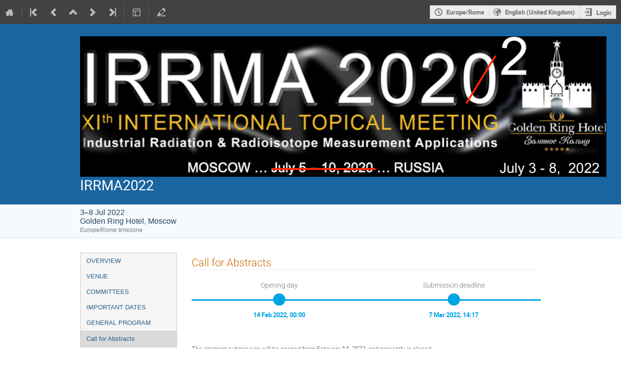

--- FILE ---
content_type: text/css; charset=utf-8
request_url: https://agenda.infn.it/dist/css/main.73cf9c66.css
body_size: 480476
content:
@keyframes highlight{0%{background-color:#09c}100%{background-color:inherit}}:not(.ui)>.slide.open{overflow:hidden;opacity:1;transition-property:all;transition-duration:.5s;transition-timing-function:ease-out}:not(.ui)>.slide.close{overflow:hidden;max-height:0 !important;opacity:0;transition-property:all;transition-duration:.5s;transition-timing-function:ease-out}.flexrow,#move-timetable-entry-dialog .item,#form-group-recipients .recipients-smaller,.conference-page section .header-row,.rule-list .rule,.rule-list .rule .rule-condition,.sortable-list ul li,.sortable-list.two-columns,.categorynav .category-list .spinner-wrapper,.categorynav .category-list .item,.categorynav .category-list .item .button-wrapper,.categorynav .category-list .item.subcategory,.categorynav .category-list .item.subcategory .icon-wrapper,.categorynav .category-list .placeholder,.categorynav .category-list .search-result-info,.item-picker-qbubble .dropdown-container .dropdown-items-container .dropdown-item,table.palette-picker .palette-color .background-box,.i-timeline-item,.list-filter .list-column,.list-filter .list-column>.filter,.list-filter ul.i-dropdown>li,.info-message-box,.message-message-box,.info-message-box .message-box-content,.message-message-box .message-box-content,.highlight-message-box,.highlight-message-box .message-box-content,.success-message-box,.success-message-box .message-box-content,.warning-message-box,.warning-message-box .message-box-content,.error-message-box,.error-message-box .message-box-content,.danger-message-box,.danger-message-box .message-box-content,.i-has-action,.toolbar .group,.banner,.layout-side-menu,.action-box>.section,.flexcol,.action-menu-buttons,.conference-page section .header,.categorynav,.categorynav .category-list,body{display:flex}.flexrow,#move-timetable-entry-dialog .item,#form-group-recipients .recipients-smaller,.conference-page section .header-row,.rule-list .rule,.rule-list .rule .rule-condition,.sortable-list ul li,.sortable-list.two-columns,.categorynav .category-list .spinner-wrapper,.categorynav .category-list .item,.categorynav .category-list .item .button-wrapper,.categorynav .category-list .item.subcategory,.categorynav .category-list .item.subcategory .icon-wrapper,.categorynav .category-list .placeholder,.categorynav .category-list .search-result-info,.item-picker-qbubble .dropdown-container .dropdown-items-container .dropdown-item,table.palette-picker .palette-color .background-box,.i-timeline-item,.list-filter .list-column,.list-filter .list-column>.filter,.list-filter ul.i-dropdown>li,.info-message-box,.message-message-box,.info-message-box .message-box-content,.message-message-box .message-box-content,.highlight-message-box,.highlight-message-box .message-box-content,.success-message-box,.success-message-box .message-box-content,.warning-message-box,.warning-message-box .message-box-content,.error-message-box,.error-message-box .message-box-content,.danger-message-box,.danger-message-box .message-box-content,.i-has-action,.toolbar .group,.banner,.layout-side-menu,.action-box>.section{flex-flow:row nowrap}.flexcol,.action-menu-buttons,.conference-page section .header,.categorynav,.categorynav .category-list,body{flex-flow:column nowrap}.f-j-start{justify-content:flex-start}.f-j-end{justify-content:flex-end}.f-j-center{justify-content:center}.f-j-space-between{justify-content:space-between}.f-j-space-around{justify-content:space-around}.f-a-start{align-items:flex-start}.f-a-end{align-items:flex-end}.f-a-center{align-items:center}.f-a-stretch{align-items:stretch}.f-a-baseline{align-items:baseline}.f-wrap{flex-wrap:wrap}.f-self-stretch{flex-grow:1;flex-basis:0%}.f-self-no-shrink{flex-shrink:0}@font-face{font-family:"icomoon-ultimate";src:url(/fonts/icomoon/icomoon__v00837cb2.svg#icomoon-ultimate) format("svg"),url(/fonts/icomoon/icomoon__va11486f5.woff) format("woff"),url(/fonts/icomoon/icomoon__v1153fc56.ttf) format("truetype");font-weight:normal;font-style:normal}[data-icon]::before{font-family:"icomoon-ultimate";content:attr(data-icon);font-weight:normal;font-variant:normal;text-transform:none;line-height:1;-webkit-font-smoothing:antialiased}[class^=icon-]::before,[class*=" icon-"]::before,.sortable-list ul.enabled li .toggle-enabled::before,.sortable-list ul.disabled li .toggle-enabled::before,table.i-table th.header-sort-desc::before,table.i-table th.header-sort-asc::before,.i-table-widget th.header-sort-desc::before,.i-table-widget th.header-sort-asc::before,.i-table-widget .ui-sortable-handle::before,#global-menu ind-menu>button::after,#global-menu li :is(a,button).arrow::after,div.announcement-bar:not([hidden]) .close-button::before,.timeTableLegend .legendCloseButton::before,#move-timetable-entry-dialog .days .scroll-btn::before,.entry-attachments::before,ul.category-list li .category-description .protection::before,.tree tr.expandable>td:first-child>span::before,.tree tr.expandable.collapsed>td:first-child>span::before,.material-list .folder .attachment[data-attachment-source]::after,.attachments-tooltip-button::before,.attachments-tooltip-button.open::before,#category-toolbar ind-menu>menu>li :is(a,button).arrow::after,.create-event-button menu>li :is(a,button).arrow::after,#global-menu>menu>li :is(a,button).arrow::after,#tz-selector-widget .options input+*::before,#tz-selector-widget .options input+*::after,#tz-selector-widget [type=checkbox]:checked::before,.datetime-widget .timezone::before,.date-widget .timezone::before,.time-widget .timezone::before,.datetime-widget .clear-pickers::before,.date-widget .clear-pickers::before,.time-widget .clear-pickers::before,.designer-template-type-icon.template-icon-poster::before,.designer-template-type-icon.template-icon-badge::before,i.info-helper::before,.multiple-items-widget .sort-handle::before,.i-box .ui-i-box-sortable-handle::before,.i-box ul.group-list>li.ui-sortable>.ui-sortable-handle>.handle::before,.registrant-stats>.i-box>.i-box-content>table tr.header-row td:first-child::before,.registrant-stats>.regform-section>.i-box-content>table tr.header-row td:first-child::before,.registrant-stats>.regform-done>.i-box-content>table tr.header-row td:first-child::before,.registrant-stats>.regform-section-sortable-placeholder>.i-box-content>table tr.header-row td:first-child::before,[id^=wmd-bold-button] span::before,[id^=wmd-italic-button] span::before,[id^=wmd-link-button] span::before,[id^=wmd-quote-button] span::before,[id^=wmd-code-button] span::before,[id^=wmd-image-button] span::before,[id^=wmd-olist-button] span::before,[id^=wmd-ulist-button] span::before,[id^=wmd-heading-button] span::before,[id^=wmd-hr-button] span::before,[id^=wmd-undo-button] span::before,[id^=wmd-redo-button] span::before,.wmd-help-button::before,.ui-datepicker .ui-datepicker-header .ui-datepicker-prev::before,.ui-datepicker .ui-datepicker-header .ui-datepicker-next::before,.ui-datepicker-trigger::before,input.hasDatepicker::before,.side-menu ul.menu-items>li.section .title-wrapper::before,.info-message-box .icon::before,.message-message-box .icon::before,.highlight-message-box .icon::before,.success-message-box .icon::before,.warning-message-box .icon::before,.error-message-box .icon::before,.danger-message-box .icon::before,.dropup-menu::after,.review-item-content .ui-i-box-sortable-handle::before,.regform-section .ui-i-box-sortable-handle::before,.regform-done .ui-i-box-sortable-handle::before,.regform-section-sortable-placeholder .ui-i-box-sortable-handle::before,#email-template-manager .email-template-wrapper .regform-section-sortable-placeholder .ui-i-box-sortable-handle::before,.categorynav .category-list .ui-i-box-sortable-handle::before,.i-timeline-item .i-timeline-item-box .ui-i-box-sortable-handle::before,.review-item-content ul.group-list>li.ui-sortable>.ui-sortable-handle>.handle::before,.regform-section ul.group-list>li.ui-sortable>.ui-sortable-handle>.handle::before,.regform-done ul.group-list>li.ui-sortable>.ui-sortable-handle>.handle::before,.regform-section-sortable-placeholder ul.group-list>li.ui-sortable>.ui-sortable-handle>.handle::before,#email-template-manager .email-template-wrapper .regform-section-sortable-placeholder ul.group-list>li.ui-sortable>.ui-sortable-handle>.handle::before,.categorynav .category-list ul.group-list>li.ui-sortable>.ui-sortable-handle>.handle::before,.i-timeline-item .i-timeline-item-box ul.group-list>li.ui-sortable>.ui-sortable-handle>.handle::before,.event-user::before,.action-menu .clones a::after,.menu-entries>li>.menu-entry>.i-label>.entry-internal_link::before,.menu-entries>li>.menu-entry>.i-label>.entry-user_link::before,.menu-entries>li>.menu-entry>.i-label>.entry-plugin_link::before,.menu-entries>li>.menu-entry>.i-label>.entry-page::before,.menu-entries>li>.menu-entry>.i-label>.entry-separator::before,.menu-entries>li>.menu-entry>.i-label>.actions>.enabled::before,.menu-entries>li>.menu-entry>.i-label>.actions>.enabled:hover::before,.menu-entries>li>.menu-entry>.i-label>.actions>.not-enabled::before,.menu-entries>li>.menu-entry>.i-label>.actions>.not-enabled:hover::before,.menu-entries>li>.menu-entry>.i-label>.actions>.default::before,.menu-entries>li>.menu-entry>.i-label>.actions>.not-default::before,.menu-entries>li>.menu-entry>.i-label>.actions>.edit-entry::before,.menu-entries>li>.menu-entry>.i-label>.actions>.delete-entry::before,table.category-management th.sortable-column a.desc::before,table.event-management th.sortable-column a.desc::before,table.category-management th.sortable-column a.asc::before,table.event-management th.sortable-column a.asc::before,.auth-scopes li::before,.occurrences-widget .timezone::before,.occurrences-widget .duration-info::before,.multi-text-fields .handle::before,.list .i-table th.header-sort-asc::before,.list .i-table th.header-sort-desc::before,.list .change-columns-width:not(.active)::before,.list .change-columns-width.active::before,.list-filter .i-label.title-wrapper>.actions>.visibility.enabled::before,.list-filter .i-label.title-wrapper>.actions>.visibility:not(.enabled)::before,.i-label>.handle:first-child::before,.i-button.next::after,a.arrow::after,.i-button.arrow::after,.i-button.color-button::before,.next.action-button::after,.i-button.action-button::after,.action-button::after,.categorynav .category-list .item .button-wrapper .action-button::after,.arrow.action-button::after,.categorynav .category-list .item .button-wrapper .arrow.action-button::after,.color-button.action-button::before,.categorynav .category-list .item .button-wrapper .color-button.action-button::before{font-family:"icomoon-ultimate";font-style:normal;font-weight:normal;font-variant:normal;text-transform:none;line-height:1;-webkit-font-smoothing:antialiased}i[class^=icon-]::before{cursor:default}.inactive[class^=icon-]::before,.inactive[class*=" icon-"]::before{opacity:.15}.icon-agreement::before{content:""}.icon-alarm::before{content:""}.icon-arrow-down::before,table.i-table th.header-sort-desc::before,table.i-table th.header-sort-asc::before,.i-table-widget th.header-sort-desc::before,.i-table-widget th.header-sort-asc::before,#global-menu ind-menu>button::after,#global-menu li :is(a,button).arrow::after,#category-toolbar ind-menu>menu>li :is(a,button).arrow::after,.create-event-button menu>li :is(a,button).arrow::after,.registrant-stats>.i-box>.i-box-content>table tr.header-row td:first-child::before,.registrant-stats>.regform-section>.i-box-content>table tr.header-row td:first-child::before,.registrant-stats>.regform-done>.i-box-content>table tr.header-row td:first-child::before,.registrant-stats>.regform-section-sortable-placeholder>.i-box-content>table tr.header-row td:first-child::before,.side-menu ul.menu-items>li.section .title-wrapper::before,.dropup-menu::after,.action-menu .clones a::after,table.category-management th.sortable-column a.desc::before,table.event-management th.sortable-column a.desc::before,table.category-management th.sortable-column a.asc::before,table.event-management th.sortable-column a.asc::before,.list .i-table th.header-sort-asc::before,.list .i-table th.header-sort-desc::before,a.arrow::after,.i-button.arrow::after,.arrow.action-button::after,.categorynav .category-list .item .button-wrapper .arrow.action-button::after{content:""}.icon-arrow-left::before{content:""}.icon-arrow-right-sparse::before,ul.category-list li::after{content:""}.icon-arrow-up::before{content:""}.icon-arrows-vert::before,.menu-entries>li>.menu-entry>.i-label>.entry-separator::before{content:""}.icon-attachment::before,.entry-attachments::before{content:""}.icon-bell::before{content:""}.icon-bold::before,[id^=wmd-bold-button] span::before{content:""}.icon-book::before{content:""}.icon-bookmark::before{content:""}.icon-broadcast::before{content:""}.icon-bubble-quote::before,[id^=wmd-quote-button] span::before{content:""}.icon-bullhorn::before{content:""}.icon-calendar::before,.ui-datepicker-trigger::before,input.hasDatepicker::before{content:""}.icon-calendar-day::before{content:""}.icon-camera::before{content:""}.icon-chart::before{content:""}.icon-checkbox-checked::before,.auth-scopes li::before{content:""}.icon-checkbox-unchecked::before{content:""}.icon-checkmark::before,#tz-selector-widget .options input+*::before,#tz-selector-widget [type=checkbox]:checked::before,.success-message-box .icon::before{content:""}.icon-circle-small::before{content:""}.icon-clipboard::before{content:""}.icon-close::before,div.announcement-bar:not([hidden]) .close-button::before{content:""}.icon-cloud2::before{content:""}.icon-code::before,[id^=wmd-code-button] span::before{content:""}.icon-coins::before{content:""}.icon-collapse::before{content:""}.icon-compass2::before{content:""}.icon-copy::before{content:""}.icon-copy1::before{content:""}.icon-cross::before,.timeTableLegend .legendCloseButton::before,.datetime-widget .clear-pickers::before,.date-widget .clear-pickers::before,.time-widget .clear-pickers::before{content:""}.icon-disable::before,.error-message-box .icon::before{content:""}.icon-drag-indicator::before{content:""}.icon-dropmenu::before{content:""}.icon-earth::before,.datetime-widget .timezone::before,.date-widget .timezone::before,.time-widget .timezone::before,.occurrences-widget .timezone::before{content:""}.icon-edit::before,.menu-entries>li>.menu-entry>.i-label>.actions>.edit-entry::before{content:""}.icon-enlarge::before,.list .change-columns-width:not(.active)::before{content:""}.icon-enter::before{content:""}.icon-equalizer::before{content:""}.icon-exit::before{content:""}.icon-expand::before{content:""}.icon-eye::before,.sortable-list ul.enabled li .toggle-enabled::before,.menu-entries>li>.menu-entry>.i-label>.actions>.enabled::before,.menu-entries>li>.menu-entry>.i-label>.actions>.not-enabled:hover::before,.list-filter .i-label.title-wrapper>.actions>.visibility.enabled::before{content:""}.icon-eye-blocked::before,.sortable-list ul.disabled li .toggle-enabled::before,.menu-entries>li>.menu-entry>.i-label>.actions>.enabled:hover::before,.menu-entries>li>.menu-entry>.i-label>.actions>.not-enabled::before,.list-filter .i-label.title-wrapper>.actions>.visibility:not(.enabled)::before,.icon-unlisted-event::before{content:""}.icon-file::before,.menu-entries>li>.menu-entry>.i-label>.entry-page::before{content:""}.icon-file-check::before{content:""}.icon-file-content::before{content:""}.icon-file-css::before{content:""}.icon-file-download::before{content:""}.icon-file-excel::before{content:""}.icon-file-eye::before{content:""}.icon-file-filled::before{content:""}.icon-file-image::before,.designer-template-type-icon.template-icon-poster::before{content:""}.icon-file-music::before{content:""}.icon-file-openoffice::before{content:""}.icon-file-pdf::before{content:""}.icon-file-play::before{content:""}.icon-file-presentation::before{content:""}.icon-file-spreadsheet::before{content:""}.icon-file-text::before{content:""}.icon-file-video::before{content:""}.icon-file-word::before{content:""}.icon-file-xml::before{content:""}.icon-file-zip::before{content:""}.icon-filter::before{content:""}.icon-first::before{content:""}.icon-floppy::before{content:""}.icon-folder::before,.tree tr.expandable.collapsed>td:first-child>span::before,.attachments-tooltip-button::before{content:""}.icon-folder-open::before,.tree tr.expandable>td:first-child>span::before,.attachments-tooltip-button.open::before{content:""}.icon-folder-plus::before{content:""}.icon-font-size::before{content:""}.icon-grid::before{content:""}.icon-grid2::before{content:""}.icon-hammer::before{content:""}.icon-handle::before,.i-table-widget .ui-sortable-handle::before,.multiple-items-widget .sort-handle::before,.i-box .ui-i-box-sortable-handle::before,.i-box ul.group-list>li.ui-sortable>.ui-sortable-handle>.handle::before,.review-item-content .ui-i-box-sortable-handle::before,.regform-section .ui-i-box-sortable-handle::before,.regform-done .ui-i-box-sortable-handle::before,.regform-section-sortable-placeholder .ui-i-box-sortable-handle::before,#email-template-manager .email-template-wrapper .regform-section-sortable-placeholder .ui-i-box-sortable-handle::before,.categorynav .category-list .ui-i-box-sortable-handle::before,.i-timeline-item .i-timeline-item-box .ui-i-box-sortable-handle::before,.review-item-content ul.group-list>li.ui-sortable>.ui-sortable-handle>.handle::before,.regform-section ul.group-list>li.ui-sortable>.ui-sortable-handle>.handle::before,.regform-done ul.group-list>li.ui-sortable>.ui-sortable-handle>.handle::before,.regform-section-sortable-placeholder ul.group-list>li.ui-sortable>.ui-sortable-handle>.handle::before,#email-template-manager .email-template-wrapper .regform-section-sortable-placeholder ul.group-list>li.ui-sortable>.ui-sortable-handle>.handle::before,.categorynav .category-list ul.group-list>li.ui-sortable>.ui-sortable-handle>.handle::before,.i-timeline-item .i-timeline-item-box ul.group-list>li.ui-sortable>.ui-sortable-handle>.handle::before,.multi-text-fields .handle::before,.i-label>.handle:first-child::before{content:""}.icon-home::before,.menu-entries>li>.menu-entry>.i-label>.actions>.default::before,.menu-entries>li>.menu-entry>.i-label>.actions>.not-default::before{content:""}.icon-hour-glass2::before{content:""}.icon-id-badge::before,.designer-template-type-icon.template-icon-badge::before{content:""}.icon-image::before,[id^=wmd-image-button] span::before{content:""}.icon-import::before{content:""}.icon-info::before,.wmd-help-button::before,.info-message-box .icon::before,.message-message-box .icon::before{content:""}.icon-italic::before,[id^=wmd-italic-button] span::before{content:""}.icon-key::before{content:""}.icon-key-a::before{content:""}.icon-lamp::before,.highlight-message-box .icon::before{content:""}.icon-lan::before{content:""}.icon-last::before{content:""}.icon-layout::before{content:""}.icon-link::before,[id^=wmd-link-button] span::before,.menu-entries>li>.menu-entry>.i-label>.entry-internal_link::before,.menu-entries>li>.menu-entry>.i-label>.entry-user_link::before,.menu-entries>li>.menu-entry>.i-label>.entry-plugin_link::before{content:""}.icon-list::before,[id^=wmd-ulist-button] span::before{content:""}.icon-location::before{content:""}.icon-lock::before,.icon-protection-self::before{content:""}.icon-lock-center::before{content:""}.icon-loop::before{content:""}.icon-magic::before,.material-list .folder .attachment[data-attachment-source]::after{content:""}.icon-mail::before{content:""}.icon-medal::before{content:""}.icon-mic::before{content:""}.icon-mobile::before{content:""}.icon-move::before{content:""}.icon-new::before{content:""}.icon-next::before,#move-timetable-entry-dialog .days .scroll-btn::before,.ui-datepicker .ui-datepicker-header .ui-datepicker-next::before,.i-button.next::after,.next.action-button::after,.i-button.action-button::after,.action-button::after,.categorynav .category-list .item .button-wrapper .action-button::after{content:""}.icon-no-camera::before{content:""}.icon-numbered-list::before,[id^=wmd-olist-button] span::before{content:""}.icon-package-download::before{content:""}.icon-pagebreak::before,[id^=wmd-hr-button] span::before{content:""}.icon-palette::before{content:""}.icon-phone::before{content:""}.icon-play::before{content:""}.icon-plus::before{content:""}.icon-prev::before,.ui-datepicker .ui-datepicker-header .ui-datepicker-prev::before{content:""}.icon-price-tag::before{content:""}.icon-printer::before{content:""}.icon-projector::before{content:""}.icon-puzzle::before{content:""}.icon-qrcode::before{content:""}.icon-question::before,i.info-helper::before{content:""}.icon-quill::before{content:""}.icon-redo::before,[id^=wmd-redo-button] span::before{content:""}.icon-remove::before,.menu-entries>li>.menu-entry>.i-label>.actions>.delete-entry::before{content:""}.icon-rulers::before{content:""}.icon-search::before{content:""}.icon-settings::before{content:""}.icon-seven-segment9::before{content:""}.icon-shield::before,ul.category-list li .category-description .protection::before{content:""}.icon-shrink::before,.list .change-columns-width.active::before{content:""}.icon-sort::before{content:""}.icon-sort-alpha-asc::before{content:""}.icon-sort-alpha-desc::before{content:""}.icon-split::before{content:""}.icon-stack::before{content:""}.icon-stack-minus::before{content:""}.icon-stack-plus::before{content:""}.icon-stack-text::before{content:""}.icon-star::before{content:""}.icon-star-empty::before{content:""}.icon-stop::before{content:""}.icon-switchoff::before{content:""}.icon-switchon::before{content:""}.icon-tag::before{content:""}.icon-text-color::before,.i-button.color-button::before,.color-button.action-button::before,.categorynav .category-list .item .button-wrapper .color-button.action-button::before{content:""}.icon-textarea::before{content:""}.icon-textfield::before{content:""}.icon-ticket::before{content:""}.icon-tilde::before{content:""}.icon-time::before,.occurrences-widget .duration-info::before{content:""}.icon-transmission::before{content:""}.icon-type::before,[id^=wmd-heading-button] span::before{content:""}.icon-undo::before,[id^=wmd-undo-button] span::before{content:""}.icon-unlocked::before,.icon-protection-public::before{content:""}.icon-upload::before{content:""}.icon-user::before,.event-user::before{content:""}.icon-user-block::before{content:""}.icon-user-chairperson::before{content:""}.icon-user-check::before{content:""}.icon-user-reading::before{content:""}.icon-users::before{content:""}.icon-warning::before,.warning-message-box .icon::before,.danger-message-box .icon::before{content:""}.icon-wrench::before{content:""}.icon-spinner::before{content:"";display:inline-block;min-width:1.2em;min-height:1.2em;height:100%;background-image:url(/images/loading__v7b977607.gif);background-repeat:no-repeat;background-size:1.2em 1.2em;vertical-align:middle !important;opacity:.6}.icon-none::before{content:" "}.disabled .icon-spinner::before{opacity:.4}.icon-protection-public::before{color:#00c851}.icon-protection-self::before{color:#f91f1f}.icon-unlisted-event::before{color:#f91f1f}.ellipsis{white-space:nowrap;overflow:hidden;text-overflow:ellipsis}body{overflow-x:inherit}body>.main{flex-grow:1}body>*{flex-shrink:0}.fixed-width,.category-calendar-page header .page-description,.agreement-dashboard,.dialog-page header .page-description,.management-page header .page-description,.management-page div.page-content,.fixed-width-standalone-page header .page-description,.fixed-width-standalone-text-page header .page-description,.conference-page header .page-description,.meeting-page header .page-description,.search-page header .page-description{max-width:800px !important}.full-width-content-wrapper .management-page>.page-content{max-width:100% !important}.layout-wrapper .row .column{float:left;padding:0 1em 0 1em}.layout-wrapper .row .column.col-40{width:40%}.layout-wrapper .row .column.col-50{width:50%}.layout-wrapper .row .column.col-60{width:60%}.layout-wrapper .row .column.col-full{width:100%}.layout-wrapper .row .column:first-of-type{padding-left:0}.layout-wrapper .row .column:last-of-type{padding-right:0}.layout-wrapper .row::after{content:".";display:block;height:0;clear:both;visibility:hidden}.layout-side-menu{min-height:100%;margin-left:30px;margin-right:30px}.layout-side-menu:first-of-type{margin-top:20px}.layout-side-menu .banner>.menu-column{flex-grow:0;width:200px;margin-left:30px;margin-right:30px}.layout-side-menu .banner>.page-column{flex-grow:1}.layout-side-menu .banner .action-menu{flex-shrink:0;margin-top:-0.5%}.layout-side-menu>.menu-column{width:200px;margin-right:30px}.layout-side-menu>.menu-column .group:first-child{margin-top:5px;margin-bottom:23px}.layout-side-menu>.menu-column .group:first-child a{width:100%;padding:5px 5px 5px 26px;text-align:left}.layout-side-menu>.menu-column .group:first-child a span{white-space:nowrap;overflow:hidden;text-overflow:ellipsis}.layout-side-menu>.content-column{flex-grow:1;width:0}.layout-side-menu .side-menu-label{white-space:nowrap;overflow:hidden;text-overflow:ellipsis;margin-right:.5rem}.layout-side-menu .side-menu-label+.badge{margin-right:.5em}.banner{color:#000;max-width:800px;margin-top:10px}.banner.full-width{max-width:none;margin-bottom:-19px}.banner.full-width .title{flex-grow:1}.banner .toolbar{padding:0}.banner .title{margin-bottom:19px;font-family:"Roboto Light",sans-serif;font-size:2em;color:#cb6d04}.banner .title a:not(:hover){color:inherit}.banner .title .subtitle{color:#999;font-size:.5em}.banner .title .subtitle a{border-bottom:1px dashed}.banner .title .date{color:#000;font-size:.75em;font-style:italic}.dialog-page{max-width:800px}.dialog-page header{position:relative;margin-bottom:1.8em}.dialog-page header .title .text{font-size:1.428em}.dialog-page header h2,.dialog-page header h3{display:inline-block;margin-top:0;margin-bottom:0;color:#333}.dialog-page header h2{margin-right:.5rem;font-size:150%;font-weight:normal}.dialog-page header h3{margin-top:.42rem;font-size:100%}.dialog-page header .back-button{position:absolute;top:11px;left:-20px;font-size:15px;color:#dfdfdf}.dialog-page header .back-button:hover{color:#999}.dialog-page header .title{display:flex;align-items:flex-start;padding-top:.4rem;min-height:2rem;border-bottom:1px solid #ebebeb;margin-bottom:1rem}.dialog-page header .title>.text{flex-grow:1}.dialog-page header .title>.text>.title-with-actions{display:flex;align-items:center;gap:1em}.dialog-page header .title>.text>.title-with-actions h2,.dialog-page header .title>.text>.title-with-actions h3{font-size:120%;font-weight:normal;display:inline;margin-right:0}.dialog-page header .title>.text>.title-with-actions .actions{display:inline-block;vertical-align:bottom;font-size:.8em}.dialog-page header .title>.text>.title-with-actions .i-button[class*=icon-]::before,.dialog-page header .title>.text>.title-with-actions [class*=icon-].action-button::before{font-size:1em;margin-right:.2em}.dialog-page header .title>.text>.title-with-actions .i-dropdown>li a{line-height:1.7em}.dialog-page header .title>.actions{flex-grow:0;flex-shrink:0;white-space:nowrap}.dialog-page header .page-description{font-family:"Roboto Light",sans-serif;color:#999;font-size:1.2em;margin-top:.42rem}.dialog-page header .page-info{font-family:"Roboto",sans-serif;color:#999;margin-top:.42rem}.management-page header{position:relative;margin-bottom:1.8em}.management-page header .title .text{font-size:1.428em}.management-page header h2,.management-page header h3{display:inline-block;margin-top:0;margin-bottom:0;color:#333}.management-page header h2{margin-right:.5rem;font-size:150%;font-weight:normal}.management-page header h3{margin-top:.42rem;font-size:100%}.management-page header .back-button{position:absolute;top:11px;left:-20px;font-size:15px;color:#dfdfdf}.management-page header .back-button:hover{color:#999}.management-page header .title{display:flex;align-items:flex-start;padding-top:.4rem;min-height:2rem;border-bottom:1px solid #ebebeb;margin-bottom:1rem}.management-page header .title>.text{flex-grow:1}.management-page header .title>.text>.title-with-actions{display:flex;align-items:center;gap:1em}.management-page header .title>.text>.title-with-actions h2,.management-page header .title>.text>.title-with-actions h3{font-size:120%;font-weight:normal;display:inline;margin-right:0}.management-page header .title>.text>.title-with-actions .actions{display:inline-block;vertical-align:bottom;font-size:.8em}.management-page header .title>.text>.title-with-actions .i-button[class*=icon-]::before,.management-page header .title>.text>.title-with-actions [class*=icon-].action-button::before{font-size:1em;margin-right:.2em}.management-page header .title>.text>.title-with-actions .i-dropdown>li a{line-height:1.7em}.management-page header .title>.actions{flex-grow:0;flex-shrink:0;white-space:nowrap}.management-page header .page-description{font-family:"Roboto Light",sans-serif;color:#999;font-size:1.2em;margin-top:.42rem}.management-page header .page-info{font-family:"Roboto",sans-serif;color:#999;margin-top:.42rem}.management-page.wide .page-content{max-width:1000px !important}.management-page.ultra-wide .page-content{max-width:1600px !important}.fixed-width-standalone-page,.fixed-width-standalone-text-page{margin-left:auto;margin-right:auto;width:1000px}.fixed-width-standalone-page header,.fixed-width-standalone-text-page header{position:relative;margin-bottom:1.8em}.fixed-width-standalone-page header .title .text,.fixed-width-standalone-text-page header .title .text{font-size:1.428em}.fixed-width-standalone-page header h2,.fixed-width-standalone-text-page header h2,.fixed-width-standalone-page header h3,.fixed-width-standalone-text-page header h3{display:inline-block;margin-top:0;margin-bottom:0;color:#333}.fixed-width-standalone-page header h2,.fixed-width-standalone-text-page header h2{margin-right:.5rem;font-size:150%;font-weight:normal}.fixed-width-standalone-page header h3,.fixed-width-standalone-text-page header h3{margin-top:.42rem;font-size:100%}.fixed-width-standalone-page header .back-button,.fixed-width-standalone-text-page header .back-button{position:absolute;top:11px;left:-20px;font-size:15px;color:#dfdfdf}.fixed-width-standalone-page header .back-button:hover,.fixed-width-standalone-text-page header .back-button:hover{color:#999}.fixed-width-standalone-page header .title,.fixed-width-standalone-text-page header .title{display:flex;align-items:flex-start;padding-top:.4rem;min-height:2rem;border-bottom:1px solid #ebebeb;margin-bottom:1rem}.fixed-width-standalone-page header .title>.text,.fixed-width-standalone-text-page header .title>.text{flex-grow:1}.fixed-width-standalone-page header .title>.text>.title-with-actions,.fixed-width-standalone-text-page header .title>.text>.title-with-actions{display:flex;align-items:center;gap:1em}.fixed-width-standalone-page header .title>.text>.title-with-actions h2,.fixed-width-standalone-text-page header .title>.text>.title-with-actions h2,.fixed-width-standalone-page header .title>.text>.title-with-actions h3,.fixed-width-standalone-text-page header .title>.text>.title-with-actions h3{font-size:120%;font-weight:normal;display:inline;margin-right:0}.fixed-width-standalone-page header .title>.text>.title-with-actions .actions,.fixed-width-standalone-text-page header .title>.text>.title-with-actions .actions{display:inline-block;vertical-align:bottom;font-size:.8em}.fixed-width-standalone-page header .title>.text>.title-with-actions .i-button[class*=icon-]::before,.fixed-width-standalone-page header .title>.text>.title-with-actions [class*=icon-].action-button::before,.fixed-width-standalone-text-page header .title>.text>.title-with-actions .i-button[class*=icon-]::before,.fixed-width-standalone-text-page header .title>.text>.title-with-actions [class*=icon-].action-button::before{font-size:1em;margin-right:.2em}.fixed-width-standalone-page header .title>.text>.title-with-actions .i-dropdown>li a,.fixed-width-standalone-text-page header .title>.text>.title-with-actions .i-dropdown>li a{line-height:1.7em}.fixed-width-standalone-page header .title>.actions,.fixed-width-standalone-text-page header .title>.actions{flex-grow:0;flex-shrink:0;white-space:nowrap}.fixed-width-standalone-page header .page-description,.fixed-width-standalone-text-page header .page-description{font-family:"Roboto Light",sans-serif;color:#999;font-size:1.2em;margin-top:.42rem}.fixed-width-standalone-page header .page-info,.fixed-width-standalone-text-page header .page-info{font-family:"Roboto",sans-serif;color:#999;margin-top:.42rem}.fixed-width-standalone-page header,.fixed-width-standalone-text-page header{margin-top:1em}.fixed-width-standalone-page .page-content,.fixed-width-standalone-text-page .page-content{max-width:1000px}.fixed-width-standalone-text-page{width:800px}.fixed-width-standalone-text-page .page-content{max-width:800px;font-size:1.2em}.fixed-width-standalone-text-page .page-content p:first-child{margin-top:0}.fixed-width-standalone-text-page .page-content p:last-child{margin-bottom:0}.conference-page header{position:relative;margin-bottom:1.8em}.conference-page header .title .text{font-size:1.428em}.conference-page header h2,.conference-page header h3{display:inline-block;margin-top:0;margin-bottom:0;color:#333}.conference-page header h2{margin-right:.5rem;font-size:150%;font-weight:normal}.conference-page header h3{margin-top:.42rem;font-size:100%}.conference-page header .back-button{position:absolute;top:11px;left:-20px;font-size:15px;color:#dfdfdf}.conference-page header .back-button:hover{color:#999}.conference-page header .title{display:flex;align-items:flex-start;padding-top:.4rem;min-height:2rem;border-bottom:1px solid #ebebeb;margin-bottom:1rem}.conference-page header .title>.text{flex-grow:1}.conference-page header .title>.text>.title-with-actions{display:flex;align-items:center;gap:1em}.conference-page header .title>.text>.title-with-actions h2,.conference-page header .title>.text>.title-with-actions h3{font-size:120%;font-weight:normal;display:inline;margin-right:0}.conference-page header .title>.text>.title-with-actions .actions{display:inline-block;vertical-align:bottom;font-size:.8em}.conference-page header .title>.text>.title-with-actions .i-button[class*=icon-]::before,.conference-page header .title>.text>.title-with-actions [class*=icon-].action-button::before{font-size:1em;margin-right:.2em}.conference-page header .title>.text>.title-with-actions .i-dropdown>li a{line-height:1.7em}.conference-page header .title>.actions{flex-grow:0;flex-shrink:0;white-space:nowrap}.conference-page header .page-description{font-family:"Roboto Light",sans-serif;color:#999;font-size:1.2em;margin-top:.42rem}.conference-page header .page-info{font-family:"Roboto",sans-serif;color:#999;margin-top:.42rem}.conference-page header h2{color:#cb6d04;padding-right:5px}.conference-page header h2 .track-name{font-style:italic}.meeting-header{max-width:800px;margin:2em auto 0 auto}.meeting-header h1{color:#007cac}.meeting-page{max-width:800px;margin:2em auto 0 auto}.meeting-page header{position:relative;margin-bottom:1.8em}.meeting-page header .title .text{font-size:1.428em}.meeting-page header h2,.meeting-page header h3{display:inline-block;margin-top:0;margin-bottom:0;color:#333}.meeting-page header h2{margin-right:.5rem;font-size:150%;font-weight:normal}.meeting-page header h3{margin-top:.42rem;font-size:100%}.meeting-page header .back-button{position:absolute;top:11px;left:-20px;font-size:15px;color:#dfdfdf}.meeting-page header .back-button:hover{color:#999}.meeting-page header .title{display:flex;align-items:flex-start;padding-top:.4rem;min-height:2rem;border-bottom:1px solid #ebebeb;margin-bottom:1rem}.meeting-page header .title>.text{flex-grow:1}.meeting-page header .title>.text>.title-with-actions{display:flex;align-items:center;gap:1em}.meeting-page header .title>.text>.title-with-actions h2,.meeting-page header .title>.text>.title-with-actions h3{font-size:120%;font-weight:normal;display:inline;margin-right:0}.meeting-page header .title>.text>.title-with-actions .actions{display:inline-block;vertical-align:bottom;font-size:.8em}.meeting-page header .title>.text>.title-with-actions .i-button[class*=icon-]::before,.meeting-page header .title>.text>.title-with-actions [class*=icon-].action-button::before{font-size:1em;margin-right:.2em}.meeting-page header .title>.text>.title-with-actions .i-dropdown>li a{line-height:1.7em}.meeting-page header .title>.actions{flex-grow:0;flex-shrink:0;white-space:nowrap}.meeting-page header .page-description{font-family:"Roboto Light",sans-serif;color:#999;font-size:1.2em;margin-top:.42rem}.meeting-page header .page-info{font-family:"Roboto",sans-serif;color:#999;margin-top:.42rem}.event-wrapper{width:1000px;margin:30px auto;margin-top:18px}.conference-title-link{font-size:33px;background:rgba(0,0,0,0);color:#fff}.search-page header{position:relative;margin-bottom:1.8em}.search-page header .title .text{font-size:1.428em}.search-page header h2,.search-page header h3{display:inline-block;margin-top:0;margin-bottom:0;color:#333}.search-page header h2{margin-right:.5rem;font-size:150%;font-weight:normal}.search-page header h3{margin-top:.42rem;font-size:100%}.search-page header .back-button{position:absolute;top:11px;left:-20px;font-size:15px;color:#dfdfdf}.search-page header .back-button:hover{color:#999}.search-page header .title{display:flex;align-items:flex-start;padding-top:.4rem;min-height:2rem;border-bottom:1px solid #ebebeb;margin-bottom:1rem}.search-page header .title>.text{flex-grow:1}.search-page header .title>.text>.title-with-actions{display:flex;align-items:center;gap:1em}.search-page header .title>.text>.title-with-actions h2,.search-page header .title>.text>.title-with-actions h3{font-size:120%;font-weight:normal;display:inline;margin-right:0}.search-page header .title>.text>.title-with-actions .actions{display:inline-block;vertical-align:bottom;font-size:.8em}.search-page header .title>.text>.title-with-actions .i-button[class*=icon-]::before,.search-page header .title>.text>.title-with-actions [class*=icon-].action-button::before{font-size:1em;margin-right:.2em}.search-page header .title>.text>.title-with-actions .i-dropdown>li a{line-height:1.7em}.search-page header .title>.actions{flex-grow:0;flex-shrink:0;white-space:nowrap}.search-page header .page-description{font-family:"Roboto Light",sans-serif;color:#999;font-size:1.2em;margin-top:.42rem}.search-page header .page-info{font-family:"Roboto",sans-serif;color:#999;margin-top:.42rem}.search-page header{margin-top:1em}.search-page .title .text{margin-left:2%}*,*::after,*::before{box-sizing:border-box}button,input,textarea,select,blockquote{font:inherit}fieldset,legend,ol,ul,menu{padding:0}fieldset,ol,ul,blockquote,menu{margin:0}fieldset{border:none}button:not(:disabled),select:not(:disabled),input[type=checkbox]:not(:disabled),input[type=radio]:not(:disabled),label,summary{cursor:pointer}:disabled label,label:has(:disabled){cursor:default}summary{list-style:none}.semantic-text{color:#999}.semantic-text.highlight,.semantic-text.action-button,.categorynav .category-list .item .button-wrapper .semantic-text.action-button{color:#09c}.semantic-text.success{color:#00c851}.semantic-text.error{color:#f91f1f}.semantic-text.warning,div.session-bar .semantic-text.i-button.protection-network{color:#e99e18}.semantic-text.visited{color:#6e5494}.semantic-text.strong{color:#555}.semantic-text.editing-rejected{color:#31393c}.semantic-text.editing-make-changes{color:#ffcf00}.semantic-text.editing-request-changes{color:#c00}.semantic-text.editing-accepted-submitter{color:#b5cc18}.semantic-background{border-top:1px solid #999;border-bottom:1px solid #999;border-right:1px solid #999;border-left:1px solid #999;background:#999;color:#fff}.semantic-background.highlight,.semantic-background.action-button,.categorynav .category-list .item .button-wrapper .semantic-background.action-button{border-top:1px solid #09c;border-bottom:1px solid #09c;border-right:1px solid #09c;border-left:1px solid #09c;background:#09c}.semantic-background.success{border-top:1px solid #00c851;border-bottom:1px solid #00c851;border-right:1px solid #00c851;border-left:1px solid #00c851;background:#00c851}.semantic-background.error{border-top:1px solid #f91f1f;border-bottom:1px solid #f91f1f;border-right:1px solid #f91f1f;border-left:1px solid #f91f1f;background:#f91f1f}.semantic-background.warning,div.session-bar .semantic-background.i-button.protection-network{border-top:1px solid #e99e18;border-bottom:1px solid #e99e18;border-right:1px solid #e99e18;border-left:1px solid #e99e18;background:#e99e18}.semantic-background.visited{border-top:1px solid #6e5494;border-bottom:1px solid #6e5494;border-right:1px solid #6e5494;border-left:1px solid #6e5494;background:#6e5494}.semantic-background.strong{border-top:1px solid #555;border-bottom:1px solid #555;border-right:1px solid #555;border-left:1px solid #555;background:#555}.semantic-background.editing-rejected{border-top:1px solid #31393c;border-bottom:1px solid #31393c;border-right:1px solid #31393c;border-left:1px solid #31393c;background:#31393c}.semantic-background.editing-make-changes{border-top:1px solid #ffcf00;border-bottom:1px solid #ffcf00;border-right:1px solid #ffcf00;border-left:1px solid #ffcf00;background:#ffcf00}.semantic-background.editing-request-changes{border-top:1px solid #c00;border-bottom:1px solid #c00;border-right:1px solid #c00;border-left:1px solid #c00;background:#c00}.semantic-background.editing-accepted-submitter{border-top:1px solid #b5cc18;border-bottom:1px solid #b5cc18;border-right:1px solid #b5cc18;border-left:1px solid #b5cc18;background:#b5cc18}html,body{height:100%}body{background:#fff;padding:0;margin:0;font-family:"Liberation Sans",sans-serif;font-size:13px}.ui{font-family:"Muli","Helvetica Neue",Arial,Helvetica,sans-serif}h1,h2,h3,h4,h5,h6,td,dl,ol,blockquote{color:#555}h1{font-family:"Roboto",sans-serif;font-size:1.7em}h1.category-title{font-size:2em}h2,h3,h4{font-family:"Roboto Light",sans-serif}h2{font-size:1.6em}h3{font-size:1.2em}sup,sub{vertical-align:baseline;position:relative;top:-0.4em}sub{top:.4em}pre{white-space:pre-wrap;white-space:-moz-pre-wrap;white-space:-o-pre-wrap;word-wrap:break-word;margin:0}.page-title{margin-top:0;font-size:2em;font-weight:normal;color:#cb6d04}.group-title{border-bottom:2px solid #eaeaea;display:block;font-size:2em;font-weight:normal}.group-title>i{font-size:1.2em;padding-right:.2em;vertical-align:middle}.groupTitle,.groupTitleNoBorder,.groupSubTitle{display:block;width:100%;font-family:"Helvetica Neue",Helvetica,Verdana,Arial,sans-serif;font-size:24px;font-weight:normal;color:#4a4a4a;padding:3px 3px 5px 3px;border-bottom:1px solid #aaa;margin-bottom:1em}td.groupTitle,td.groupTitleNoBorder,td.groupSubTitle{display:table-cell}.groupTitle>[class*=icon-],.groupTitleNoBorder>[class*=icon-]{color:#ccc;font-size:1.2em;vertical-align:middle}.reviewingsubtitle{font-family:"Times New Roman",Verdana,Arial,sans-serif;font-size:15pt;color:#4e4c46;letter-spacing:1px;padding:3px;margin:10px 0}.groupTitleNoBorder{border-bottom:none}.quotation{margin:10px;padding-left:10px;color:#777;border-left:4px solid #ddd}.nohtml{white-space:pre-line}.overflow{overflow:auto}.bold{font-weight:bold}.italic{font-style:italic}.text-right{text-align:right}.text-important{color:#111}.text-normal{color:#444}.text-error,input[type=checkbox].validate:not(:checked)+label{color:#f91f1f}.text-not-important{color:#777}.text-superfluous,.submission-info .custom-field-values .field-value .value.empty,.auth-scopes li.authorized,i.info-helper{color:#bbb}.text-paper,.agreement-form-sections .legal-body,.abstract-content{font-family:"Liberation Serif",serif;text-align:justify;text-indent:2em}.text-paper h3,.agreement-form-sections .legal-body h3,.abstract-content h3{color:inherit;font-family:inherit;font-size:1.1em;font-weight:inherit;margin:0 0 1.2em 0;text-align:center;text-indent:0;text-transform:uppercase}a.small-link{color:#777;font-size:11px}.mono,textarea.log,code{font-family:"Liberation Mono",monospace}textarea.log{color:#999;font-size:.7em}.preformatted{white-space:pre-wrap}.pre-line{white-space:pre-line}.underline{text-decoration:underline}body{--text-color: #333;--text-inverse-color: #fff;--text-disabled-color: #999;--text-secondary-color: #6e6e6e;--background-primary: #fff;--background-secondary: #f7f7f7;--surface-default: #e8e8e8;--surface-inverse-color: #555;--surface-accent-color: var(--accent-color);--surface-accent-secondary-color: #cee8f5;--surface-highlight-color: #c4c4c4;--surface-highlight-inverse-color: var(--text-secondary-color);--surface-disabled-color: #f9f9f9;--surface-disabled-inverse-color: #757575;--border-default-color: #5a5a5a;--border-disabled-color: #c4c4c4;--accent-color: #0075a3;--accent-secondary-color: #aa5302;--accent-highlight-color: #035e81;--accent-border-color: #05425b;--active-color: #db1a1a;--visited-color: #5c079b;--protected-color: #cc6300;--highlight-color: #fff9b8;--attention-color: #fd0;--text-red-color: #db1a1a;--text-green-color: #216901;--text-blue-color: #0164c1;--text-brown-color: #60331f;--text-orange-color: #b73701;--control-border-color: var(--border-default-color);--control-text-color: var(--text-color);--control-clickable-surface-color: var(--surface-default);--control-clickable-surface-focus-color: var(--surface-highlight-color);--control-clickable-border-color: var(--control-border-color);--control-alt-text-color: var(--text-inverse-color);--control-alt-clickable-surface-color: var(--accent-color);--control-alt-clickable-surface-focus-color: var(--accent-highlight-color);--control-alt-border-color: var(--accent-border-color);--control-disabled-text-color: var(--text-disabled-color);--control-disabled-clickable-surface-color: var(--surface-disabled-color);--control-disabled-border-color: var(--surface-disabled-color);--control-indented-bg-color: var(--surface-disabled-color);--control-disabled-indented-bg-color: var(--text-disabled-color);--control-disabled-inset-indented-color: var(--text-disabled-color);--control-border-width: 1px;--control-border-radius: 0.3em;--control-border: var(--control-border-width) solid var(--control-border-color);--control-padding: 0.5em 1em;--control-internal-gap: 0.2em;--control-raised-shadow: 0 0.2em 0.5em rgba(0, 0, 0, 0.3);--clickable-text-color: var(--accent-color);--clickable-text-highlight-color: var(--accent-secondary-color);--clickable-text-active-color: var(--active-color);--clickable-text-used-color: var(--visited-color);--clickable-text-disabled-color: var(--text-disabled-color);--table-border-color: var(--control-border-color);--table-border-width: 1px;--table-header-border-color: var(--control-border-color);--table-header-border-width: 2px;--container-padding: 1em;--container-narrow-padding: 1em 0.5em;--container-element-spacing: 0.5em;--container-separator-color: #d0d0d0;--content-gap-within-inline: 0.2em;--content-gap-normal: 0.5em;--content-gap-between-groups: 1em;--content-gap-between-sections: 2em;--content-max-readable-width: 40em;--message-important-surface-color: var(--highlight-color);--message-important-text-color: var(--text-color);--text-size-rel-xs: 75%;--text-size-rel-s: 87.5%;--text-size-rel-n: 100%;--text-size-rel-l: 120%;--text-size-rel-xl: 150%;--text-size-rel-xxl: 200%;--text-size-abs-s: 0.875rem;--text-size-abs-n: 1rem;--text-size-abs-l: 1.2rem;--text-size-abs-xl: 1.5rem;--text-size-abs-xxl: 2rem;--text-size-global-adjust: 1.14;--transition-quick: 0.2s;--tag-generic-color: var(--accent-color);--tag-disabled-color: var(--surface-disabled-inverse-color);--modal-control-box-shadow: 0 0.5em 2em rgba(0, 0, 0, 0.3);--menu-background-color: var(--background-primary);--menu-text-color: var(--clickable-text-color);--menu-text-hover-color: var(--clickable-text-highlight-color);--menu-background-hover-color: var(--background-secondary);--menu-border-color: var(--border-disabled-color);--menu-shadow: var(--control-raised-shadow);--menu-padding: 1em;--menu-vertical-padding-ratio: 0.7;--menu-border: 1px solid var(--menu-border-color)}.footer.dark{--text-secondary-color: #b5b5b5;--clickable-text-color: #21c0ff}.ui.label.green{color:#333 !important}.ui.dropdown:not(.button)>.default.text,.ui.default.dropdown:not(.button)>.text{color:#737373 !important}.ui.primary.button{background-color:var(--accent-color)}.ui.primary.button:hover{background-color:var(--accent-highlight-color)}.ui.info.message,.ui.info.message .header{color:var(--accent-highlight-color) !important}.action-box{border-radius:2px;margin-bottom:1rem;padding:10px;width:100%;border-top:1px solid #999;border-bottom:1px solid #999;border-right:1px solid #999;border-left:1px solid #999;background:#f9f9f9;color:#999}.action-box>.section{overflow:hidden;align-items:center;overflow:visible}.action-box>.section.align-top{align-items:flex-start}.action-box>.section>.toolbar{margin:0;padding:0 0 0 .5em;flex-shrink:0;margin-left:auto}.action-box>.section>.toolbar.right{padding-left:.5em}.action-box>.section>.toolbar a:not(.i-button),.action-box>.section>.toolbar a:not(.ui.button){line-height:2.2em}.action-box>.section>.toolbar>.group{margin-bottom:0}.action-box>.section:not(:first-child){margin-top:5px;padding-top:5px;border-top:1px solid #bbb}.action-box>.section>.text{flex-grow:1}.action-box>.section>.text>.label{font-weight:bold}.action-box>.section>.icon{font-size:2rem;padding-right:.5rem;flex-shrink:0;align-self:center}.action-box>.section>.icon.align-top{align-self:flex-start;margin-top:.15em}.action-box .section>.sui-icon-wrapper{padding-right:.5rem}.action-box .section>.sui-icon-wrapper i.icon{font-size:1.825em;margin-right:0}.action-box .section:not(.highlight):not(.warning):not(.danger):not(.disabled):not(.accept):not(.plain)>.icon{color:#777}.action-box .section:not(.highlight):not(.warning):not(.danger):not(.disabled):not(.accept):not(.plain) .text .label{color:#777}.action-box .section:not(.highlight):not(.warning):not(.danger):not(.disabled):not(.accept):not(.plain)>.sui-icon-wrapper{color:#777}.action-box.highlight{border-top:1px solid #09c;border-bottom:1px solid #09c;border-right:1px solid #09c;border-left:1px solid #09c;background:#edf3fd;color:#777}.action-box.highlight .section:not(.highlight):not(.warning):not(.danger):not(.disabled):not(.accept):not(.plain)>.icon{color:#09c}.action-box.highlight .section:not(.highlight):not(.warning):not(.danger):not(.disabled):not(.accept):not(.plain) .text .label{color:#09c}.action-box.highlight .section:not(.highlight):not(.warning):not(.danger):not(.disabled):not(.accept):not(.plain)>.sui-icon-wrapper{color:#09c}.action-box.warning{border-top:1px solid #e99e18;border-bottom:1px solid #e99e18;border-right:1px solid #e99e18;border-left:1px solid #e99e18;background:#ffe6ba;color:#999}.action-box.warning .section:not(.highlight):not(.warning):not(.danger):not(.disabled):not(.accept):not(.plain)>.icon{color:#e99e18}.action-box.warning .section:not(.highlight):not(.warning):not(.danger):not(.disabled):not(.accept):not(.plain) .text .label{color:#e99e18}.action-box.warning .section:not(.highlight):not(.warning):not(.danger):not(.disabled):not(.accept):not(.plain)>.sui-icon-wrapper{color:#e99e18}.action-box.danger{border-top:1px solid #f91f1f;border-bottom:1px solid #f91f1f;border-right:1px solid #f91f1f;border-left:1px solid #f91f1f;background:#f2dede;color:#777}.action-box.danger .section:not(.highlight):not(.warning):not(.danger):not(.disabled):not(.accept):not(.plain)>.icon{color:#f91f1f}.action-box.danger .section:not(.highlight):not(.warning):not(.danger):not(.disabled):not(.accept):not(.plain) .text .label{color:#f91f1f}.action-box.danger .section:not(.highlight):not(.warning):not(.danger):not(.disabled):not(.accept):not(.plain)>.sui-icon-wrapper{color:#f91f1f}.action-box.disabled{border-top:1px solid #555;border-bottom:1px solid #555;border-right:1px solid #555;border-left:1px solid #555;background:#dfdfdf;color:#777}.action-box.disabled .section:not(.highlight):not(.warning):not(.danger):not(.disabled):not(.accept):not(.plain)>.icon{color:#555}.action-box.disabled .section:not(.highlight):not(.warning):not(.danger):not(.disabled):not(.accept):not(.plain) .text .label{color:#555}.action-box.disabled .section:not(.highlight):not(.warning):not(.danger):not(.disabled):not(.accept):not(.plain)>.sui-icon-wrapper{color:#555}.action-box.accept{border-top:1px solid #00c851;border-bottom:1px solid #00c851;border-right:1px solid #00c851;border-left:1px solid #00c851;background:#def2de;color:#777}.action-box.accept .section:not(.highlight):not(.warning):not(.danger):not(.disabled):not(.accept):not(.plain)>.icon{color:#00c851}.action-box.accept .section:not(.highlight):not(.warning):not(.danger):not(.disabled):not(.accept):not(.plain) .text .label{color:#00c851}.action-box.accept .section:not(.highlight):not(.warning):not(.danger):not(.disabled):not(.accept):not(.plain)>.sui-icon-wrapper{color:#00c851}.action-box.plain{border:none;background-color:rgba(0,0,0,0)}.action-box.draft-mode{max-width:800px}.action-box ul:not(.i-dropdown):not(.ck){margin:0;padding-left:1.5em;max-height:100px;overflow:auto}.action-box .date{font-weight:bold}.action-box.mid-form{margin-top:5px;margin-bottom:6px}#tz-selector-widget>div,#tz-selector-widget form,.i-badge,.i-badge>.i-badge-content{--flex-gap: var(--content-gap-normal);display:flex;flex-direction:column;gap:var(--flex-gap)}.timeTableLegend .legendItem,#tz-remember-setting,#global-menu>menu,#global-menu li :is(a,button),.i-badges-list,.i-badges-list-space-evenly,#category-toolbar ind-menu>menu>li :is(a,button),.create-event-button menu>li :is(a,button),#tz-selector-widget .options{--flex-gap: var(--content-gap-normal);--flex-wrap: wrap;display:flex;align-items:center;gap:var(--flex-gap);flex-wrap:var(--flex-wrap)}#tz-selector-widget [type=checkbox],#tz-selector-widget button,div.announcement-bar:not([hidden]) .close-button,#tz-selector-widget .options input+*{display:inline-flex;justify-content:center;align-items:center}ul.category-list li .category-description .protection>span,#category-list,#tz-selector-widget [type=radio],#tz-custom-field span,div.announcement-bar:not([hidden]) .close-button span,nav.main-breadcrumb .path .current-page-indicator,.infogrid h2,.infogrid h3 span,.infoline.date .timezone-label{position:absolute;clip-path:inset(50%);width:1px;height:1px;overflow:hidden}#tz-selector-widget .options input+:active,#tz-selector-widget button:active{box-shadow:inset .2em .2em .2em rgba(0,0,0,.3)}#tz-selector-widget .options input+*,#tz-selector-widget button{--button-border-color: var(--control-border-color);--button-text-color: var(--control-text-color);--button-surface-color: var(--control-clickable-surface-color);--button-surface-hover-color: var(--control-clickable-surface-focus-color);gap:var(--control-internal-gap);padding:var(--control-padding);border:0;color:var(--button-text-color);background:var(--button-surface-color);line-height:1.1;font-weight:bold}#tz-selector-widget .options input+:focus,#tz-selector-widget button:focus,#tz-selector-widget .options input+:hover,#tz-selector-widget button:hover{color:var(--button-text-color);background-color:var(--button-surface-hover-color)}#tz-selector-widget button{border-radius:var(--control-border-radius)}#tz-selector-widget .options label:first-of-type input+*{border-top-left-radius:var(--control-border-radius);border-bottom-left-radius:var(--control-border-radius)}#tz-selector-widget .options label:last-of-type input+*{border-top-right-radius:var(--control-border-radius);border-bottom-right-radius:var(--control-border-radius)}#tz-selector-widget .options :disabled+*,#tz-selector-widget button:disabled{--button-disabled-border-color: var(--control-disabled-border-color);--button-disabled-surface-color: var(--control-disabled-clickable-surface-color);--button-disabled-text-color: var(--control-disabled-text-color);background:var(--buttton-disabled-surface-color);color:var(--button-disabled-text-color);border-color:var(--button-disabled-border-color)}#tz-selector-widget .options :checked+*,#tz-selector-widget button{--button-surface-color: var(--control-alt-clickable-surface-color);--button-text-color: var(--control-alt-text-color);--button-border-color: var(--control-alt-border-color);--button-surface-hover-color: var(--control-alt-clickable-surface-focus-color)}div.announcement-bar:not([hidden]) .close-button{border:0;background:rgba(0,0,0,0);font:inherit;color:inherit}div.announcement-bar:not([hidden]) .close-button{padding:0}#tz-selector,#tz-selector-widget legend,#tz-profile-setting>:first-of-type,#tz-remember-setting span{color:inherit;font:inherit}#tz-selector-widget .options :focus-visible+*{outline:medium solid Highlight;outline:medium solid -webkit-focus-ring-color}#global-menu{font-size:1.143rem}#tz-profile-setting>:first-of-type,#tz-remember-setting span,#tz-selector-widget legend{font-weight:bold}#tz-selector-widget legend{display:block;margin-bottom:.5em}#tz-selector-widget select{border:var(--control-border);border-radius:var(--control-border-radius)}#tz-selector-widget select option:not(:checked):hover{background:var(--control-clickable-surface-color)}#tz-selector-widget select option:checked{background:var(--control-alt-clickable-surface-color);color:var(--control-alt-text-color)}#tz-selector-widget [type=checkbox]{appearance:none;width:1.5em;height:1.5em;background:var(--control-indented-bg-color);border:var(--control-border);border-radius:var(--control-border-radius)}#tz-selector-widget [type=checkbox]:checked{background:var(--control-alt-clickable-surface-color);color:var(--control-alt-text-color)}#tz-selector-widget [type=checkbox]:focus-visible:not(:checked){background:var(--control-clickable-surface-focus-color)}#tz-selector-widget [type=checkbox]:focus-visible:checked{background:var(--control-alt-clickable-surface-focus-color)}#tz-selector-widget [type=checkbox]:disabled{background:var(--control-disabled-indented-bg-color);color:var(--control-disabled-text-color);border-color:var(--control-disabled-border-color)}#tz-selector-widget .options{--flex-gap: 0;position:relative}#tz-selector-widget .options label{display:contents}#tz-selector-widget .options input[type=radio]{appearance:none;display:block;position:absolute;left:0;top:0;width:100%;height:100%}#tz-selector-widget .options input+*{flex:1 0 auto}#tz-selector-widget .options input+*::before{visibility:hidden}#tz-selector-widget .options input+*::after{content:" ";width:1ch}#tz-selector-widget .options :focus-visible+*{z-index:1}#tz-selector-widget .options :checked+*{cursor:default}#tz-selector-widget .options :checked+*::before{visibility:visible}#tz-selector-widget .options{align-items:center}#tz-selector-widget .options label:not(:last-child) input+*{margin-right:-1px}ul.category-list li a,.event-list li .list-name a,.infogrid a,.footer a,.event-list .toggle-hidden-events{--link-color: var(--clickable-text-color);--link-highlight-color: var(--clickable-text-highlight-color);--link-active-color: var(--clickable-text-active-color);--link-disabled-color: var(--clickable-text-disabled-color);color:var(--link-color);text-decoration:none;transition:color var(--transition-quick)}ul.category-list li a:hover,.event-list li .list-name a:hover,.infogrid a:hover,.footer a:hover,.event-list .toggle-hidden-events:hover,ul.category-list li a:focus-visible,.event-list li .list-name a:focus-visible,.infogrid a:focus-visible,.footer a:focus-visible,.event-list .toggle-hidden-events:focus-visible{color:var(--link-highlight-color)}ul.category-list li a:active,.event-list li .list-name a:active,.infogrid a:active,.footer a:active,.event-list .toggle-hidden-events:active{color:var(--link-active-color)}ul.category-list li a[aria-disabled=true],.event-list li .list-name a[aria-disabled=true],.infogrid a[aria-disabled=true],.footer a[aria-disabled=true],.event-list [aria-disabled=true].toggle-hidden-events{color:var(--link-disabled-color)}.event-list .toggle-hidden-events{font:inherit;background:rgba(0,0,0,0);padding:0;border:0}.event-list .toggle-hidden-events:disabled{color:var(--link-disabled-color);cursor:not-allowed}#tz-selector{font-weight:bold;font-size:var(--text-size-rel-l)}.footer span,.footer .version{color:var(--text-secondary-color)}body{--msgbox-alert-key-color: #c00;--msgbox-alert-sub-color: #fff6f6;--msgbox-alert-text-color: var(--text-color)}#category-toolbar ind-menu>menu>li,.create-event-button menu>li,#global-menu>menu>li{padding:0}#category-toolbar ind-menu>menu>li :is(a,button),.create-event-button menu>li :is(a,button),#global-menu>menu>li :is(a,button){flex:none;background:var(--menu-background-color);color:var(--menu-text-color);padding:calc(var(--menu-vertical-padding-ratio)*var(--menu-padding)) var(--menu-padding);border:none}#category-toolbar ind-menu>menu>li :is(a,button):first-child,.create-event-button menu>li :is(a,button):first-child,#global-menu>menu>li :is(a,button):first-child,#category-toolbar ind-menu>menu>li :is(a,button).arrow:last-of-type,.create-event-button menu>li :is(a,button).arrow:last-of-type,#global-menu>menu>li :is(a,button).arrow:last-of-type{border-radius:0}#category-toolbar ind-menu>menu>li :is(a,button):hover,.create-event-button menu>li :is(a,button):hover,#global-menu>menu>li :is(a,button):hover,#category-toolbar ind-menu>menu>li :is(a,button).open,.create-event-button menu>li :is(a,button).open,#global-menu>menu>li :is(a,button).open{color:var(--menu-text-hover-color);background:var(--menu-background-hover-color)}#category-toolbar ind-menu>menu>li :is(a,button).arrow::after,.create-event-button menu>li :is(a,button).arrow::after,#global-menu>menu>li :is(a,button).arrow::after{vertical-align:middle;display:inline-block;margin-left:.5em}#category-toolbar ind-menu>menu,.create-event-button menu,#global-menu>menu{list-style:none;border:var(--menu-border);box-shadow:var(--menu-shadow)}.i-badges-list-space-evenly,.i-badges-list{flex-wrap:wrap;align-items:stretch}.i-badges-list{justify-content:flex-start}.i-badges-list-space-evenly{justify-content:space-evenly}.i-badge{border-radius:2px;transition:background-color .25s ease-out;--flex-gap: 0;justify-content:space-between;text-align:center;box-shadow:0 2px 1px 0 #bbb;min-width:10em;background-color:#007cac}.i-badge,.i-badge *{color:#edf3fd}.i-badge>.i-badge-legend{border-color:#f9f9f9}.i-badge:not(.i-badge-disabled):hover{background-color:#006a93}.i-badge.i-badge-gray{background-color:#f9f9f9}.i-badge.i-badge-gray,.i-badge.i-badge-gray *{color:#777}.i-badge.i-badge-gray>.i-badge-legend{border-color:#bbb}.i-badge.i-badge-gray:not(.i-badge-disabled):hover{background-color:#ececec}.i-badge.i-badge-disabled{cursor:default}.i-badge>.i-badge-content{--flex-gap: 0.5em;flex-grow:1;justify-content:center;padding:1em}.i-badge>.i-badge-content>.i-badge-value{font-size:3.6em;font-weight:bold;line-height:1}.i-badge>.i-badge-content>.i-badge-img{font-size:3em;max-height:1em}.i-badge>.i-badge-content>.i-badge-img>img{max-width:100%;max-height:1em}.i-badge>.i-badge-content>.i-badge-title{max-width:100%;font-size:1.1em;font-weight:bold}.i-badge>.i-badge-legend{display:flex;padding:0 .5em;border-top-width:1px;border-top-style:solid}.i-badge>.i-badge-legend>.i-badge-legend-right{margin-left:auto}.i-badge>.i-badge-legend>.ellipsize{white-space:nowrap;overflow:hidden;text-overflow:ellipsis}span.badge{border-radius:5px;padding:.1em .4em;font-size:.8em;margin-left:.5em;color:#fff;background:#09c;white-space:nowrap;line-height:initial}.i-button,.action-button,.categorynav .category-list .item .button-wrapper .action-button{-webkit-user-select:none;user-select:none;border-radius:2px;border-top:1px solid #dfdfdf;border-bottom:1px solid #dfdfdf;border-right:1px solid #dfdfdf;border-left:1px solid #dfdfdf;display:inline-block;cursor:pointer;color:#777;text-align:center;vertical-align:middle;transition:color .25s ease-out;margin:0;padding:4px 10px 4px;display:inline-flex;align-items:center;justify-content:center;white-space:nowrap}.i-button:not(.label),.action-button:not(.label),.categorynav .category-list .item .button-wrapper .action-button:not(.label){background:#ececec;border-color:#dfdfdf;color:#777}.i-button:not(.label):hover,.action-button:not(.label):hover,.categorynav .category-list .item .button-wrapper .action-button:not(.label):hover,.i-button:not(.label):active,.action-button:not(.label):active,.categorynav .category-list .item .button-wrapper .action-button:not(.label):active{border-color:#bbb;color:#555}.i-button:not(.label):hover,.action-button:not(.label):hover,.categorynav .category-list .item .button-wrapper .action-button:not(.label):hover{background:#ececec;background-image:linear-gradient(to bottom, #ececec, #e0e0e0)}.i-button:not(.label):active,.action-button:not(.label):active,.categorynav .category-list .item .button-wrapper .action-button:not(.label):active,.i-button:not(.label).open,.action-button:not(.label).open,.categorynav .category-list .item .button-wrapper .action-button:not(.label).open{background:#e0e0e0;background-image:linear-gradient(to bottom, #e0e0e0, #ececec)}.i-button.borderless,.borderless.action-button,.categorynav .category-list .item .button-wrapper .borderless.action-button{box-shadow:none !important;background:none !important;border-color:rgba(0,0,0,0) !important;color:#777}.i-button.borderless:hover,.borderless.action-button:hover,.categorynav .category-list .item .button-wrapper .borderless.action-button:hover,.i-button.borderless:active,.borderless.action-button:active,.categorynav .category-list .item .button-wrapper .borderless.action-button:active{color:#555}.i-button.text-color:not(.color-on-hover),.text-color.action-button:not(.color-on-hover),.categorynav .category-list .item .button-wrapper .text-color.action-button:not(.color-on-hover){color:#777}.i-button.text-color.color-on-hover:hover,.text-color.color-on-hover.action-button:hover,.categorynav .category-list .item .button-wrapper .text-color.color-on-hover.action-button:hover{color:#777}.i-button.text-color:hover,.text-color.action-button:hover,.categorynav .category-list .item .button-wrapper .text-color.action-button:hover,.i-button.text-color:active,.text-color.action-button:active,.categorynav .category-list .item .button-wrapper .text-color.action-button:active{color:#555}.i-button.text-color.outline,.text-color.outline.action-button,.categorynav .category-list .item .button-wrapper .text-color.outline.action-button{border-color:#777;background:#fff}.i-button.text-color.dashed,.text-color.dashed.action-button,.categorynav .category-list .item .button-wrapper .text-color.dashed.action-button{border-style:dashed;background:#fff}.i-button.text-color.subtle:not(:hover):not(:active),.text-color.subtle.action-button:not(:hover):not(:active){box-shadow:none;background:rgba(0,0,0,0);border-color:rgba(0,0,0,0)}.i-button~.i-button,.action-button~.i-button,.categorynav .category-list .item .button-wrapper .action-button~.i-button,.i-button~.action-button,.action-button~.action-button,.categorynav .category-list .item .button-wrapper .action-button~.action-button,.categorynav .category-list .item .button-wrapper .i-button~.action-button,.i-button~.group,.action-button~.group,.categorynav .category-list .item .button-wrapper .action-button~.group{margin-left:.3rem}.i-button:hover,.action-button:hover,.categorynav .category-list .item .button-wrapper .action-button:hover{box-shadow:1px 1px 4px rgba(20,20,20,.1)}.i-button:active,.action-button:active,.categorynav .category-list .item .button-wrapper .action-button:active,.i-button.open,.open.action-button,.categorynav .category-list .item .button-wrapper .open.action-button{box-shadow:1px 1px 4px rgba(20,20,20,.1) inset}.i-button:disabled,.action-button:disabled,.categorynav .category-list .item .button-wrapper .action-button:disabled,.i-button.disabled,.disabled.action-button,.categorynav .category-list .item .button-wrapper .disabled.action-button{color:#bbb !important;cursor:default}.i-button:disabled:not(.borderless),.action-button:disabled:not(.borderless),.categorynav .category-list .item .button-wrapper .action-button:disabled:not(.borderless),.i-button.disabled:not(.borderless),.disabled.action-button:not(.borderless),.categorynav .category-list .item .button-wrapper .disabled.action-button:not(.borderless){border-color:#dfdfdf !important;background:#ececec !important;box-shadow:none !important}.i-button[class*=icon-]::before,[class*=icon-].action-button::before,.categorynav .category-list .item .button-wrapper [class*=icon-].action-button::before{font-size:1.2em}.i-button[class*=icon-]:not(:empty)::before,[class*=icon-].action-button:not(:empty)::before,.categorynav .category-list .item .button-wrapper [class*=icon-].action-button:not(:empty)::before{margin-right:.5em}.i-button.accept:not(.label):not(.borderless):not(.text-color),.accept.action-button:not(.label):not(.borderless):not(.text-color),div.session-bar .i-button.protection-public:not(.label):not(.borderless):not(.text-color){background:#00c851;border-color:#67a766;color:#f9f9f9}.i-button.accept:not(.label):not(.borderless):not(.text-color):hover,.accept.action-button:not(.label):not(.borderless):not(.text-color):hover,div.session-bar .i-button.protection-public:not(.label):not(.borderless):not(.text-color):hover,.i-button.accept:not(.label):not(.borderless):not(.text-color):active,.accept.action-button:not(.label):not(.borderless):not(.text-color):active,div.session-bar .i-button.protection-public:not(.label):not(.borderless):not(.text-color):active{border-color:#67a766;color:#fff}.i-button.accept:not(.label):not(.borderless):not(.text-color):hover,.accept.action-button:not(.label):not(.borderless):not(.text-color):hover,div.session-bar .i-button.protection-public:not(.label):not(.borderless):not(.text-color):hover{background:#00c851;background-image:linear-gradient(to bottom, #00c851, #00af47)}.i-button.accept:not(.label):not(.borderless):not(.text-color):active,.accept.action-button:not(.label):not(.borderless):not(.text-color):active,div.session-bar .i-button.protection-public:not(.label):not(.borderless):not(.text-color):active,.i-button.accept:not(.label):not(.borderless):not(.text-color).open,.accept.action-button:not(.label):not(.borderless):not(.text-color).open,div.session-bar .i-button.protection-public:not(.label):not(.borderless):not(.text-color).open{background:#00af47;background-image:linear-gradient(to bottom, #00af47, #00c851)}.i-button.accept.borderless,.accept.borderless.action-button,.categorynav .category-list .item .button-wrapper .accept.borderless.action-button,div.session-bar .i-button.borderless.protection-public{box-shadow:none !important;background:none !important;border-color:rgba(0,0,0,0) !important;color:#00c851}.i-button.accept.borderless:hover,.accept.borderless.action-button:hover,.categorynav .category-list .item .button-wrapper .accept.borderless.action-button:hover,div.session-bar .i-button.borderless.protection-public:hover,.i-button.accept.borderless:active,.accept.borderless.action-button:active,.categorynav .category-list .item .button-wrapper .accept.borderless.action-button:active,div.session-bar .i-button.borderless.protection-public:active{color:#00af47}.i-button.accept.text-color:not(.color-on-hover),.accept.text-color.action-button:not(.color-on-hover),.categorynav .category-list .item .button-wrapper .accept.text-color.action-button:not(.color-on-hover),div.session-bar .i-button.text-color.protection-public:not(.color-on-hover){color:#00c851}.i-button.accept.text-color.color-on-hover:hover,.accept.text-color.color-on-hover.action-button:hover,div.session-bar .i-button.text-color.color-on-hover.protection-public:hover{color:#00c851}.i-button.accept.text-color:hover,.accept.text-color.action-button:hover,.categorynav .category-list .item .button-wrapper .accept.text-color.action-button:hover,div.session-bar .i-button.text-color.protection-public:hover,.i-button.accept.text-color:active,.accept.text-color.action-button:active,.categorynav .category-list .item .button-wrapper .accept.text-color.action-button:active,div.session-bar .i-button.text-color.protection-public:active{color:#00af47}.i-button.accept.text-color.outline,.accept.text-color.outline.action-button,.categorynav .category-list .item .button-wrapper .accept.text-color.outline.action-button,div.session-bar .i-button.text-color.outline.protection-public{border-color:#00c851;background:#fff}.i-button.accept.text-color.dashed,.accept.text-color.dashed.action-button,.categorynav .category-list .item .button-wrapper .accept.text-color.dashed.action-button,div.session-bar .i-button.text-color.dashed.protection-public{border-style:dashed;background:#fff}.i-button.accept.text-color.subtle:not(:hover):not(:active),.accept.text-color.subtle.action-button:not(:hover):not(:active),div.session-bar .i-button.text-color.subtle.protection-public:not(:hover):not(:active){box-shadow:none;background:rgba(0,0,0,0);border-color:rgba(0,0,0,0)}.i-button.danger:not(.label):not(.borderless):not(.text-color),.danger.action-button:not(.label):not(.borderless):not(.text-color),div.session-bar .i-button.protection-restricted:not(.label):not(.borderless):not(.text-color){background:#f91f1f;border-color:#c00;color:#f9f9f9}.i-button.danger:not(.label):not(.borderless):not(.text-color):hover,.danger.action-button:not(.label):not(.borderless):not(.text-color):hover,div.session-bar .i-button.protection-restricted:not(.label):not(.borderless):not(.text-color):hover,.i-button.danger:not(.label):not(.borderless):not(.text-color):active,.danger.action-button:not(.label):not(.borderless):not(.text-color):active,div.session-bar .i-button.protection-restricted:not(.label):not(.borderless):not(.text-color):active{border-color:#c00;color:#fff}.i-button.danger:not(.label):not(.borderless):not(.text-color):hover,.danger.action-button:not(.label):not(.borderless):not(.text-color):hover,div.session-bar .i-button.protection-restricted:not(.label):not(.borderless):not(.text-color):hover{background:#f91f1f;background-image:linear-gradient(to bottom, #f91f1f, #f80707)}.i-button.danger:not(.label):not(.borderless):not(.text-color):active,.danger.action-button:not(.label):not(.borderless):not(.text-color):active,div.session-bar .i-button.protection-restricted:not(.label):not(.borderless):not(.text-color):active,.i-button.danger:not(.label):not(.borderless):not(.text-color).open,.danger.action-button:not(.label):not(.borderless):not(.text-color).open,div.session-bar .i-button.protection-restricted:not(.label):not(.borderless):not(.text-color).open{background:#f80707;background-image:linear-gradient(to bottom, #f80707, #f91f1f)}.i-button.danger.borderless,.danger.borderless.action-button,.categorynav .category-list .item .button-wrapper .danger.borderless.action-button,div.session-bar .i-button.borderless.protection-restricted{box-shadow:none !important;background:none !important;border-color:rgba(0,0,0,0) !important;color:#f91f1f}.i-button.danger.borderless:hover,.danger.borderless.action-button:hover,.categorynav .category-list .item .button-wrapper .danger.borderless.action-button:hover,div.session-bar .i-button.borderless.protection-restricted:hover,.i-button.danger.borderless:active,.danger.borderless.action-button:active,.categorynav .category-list .item .button-wrapper .danger.borderless.action-button:active,div.session-bar .i-button.borderless.protection-restricted:active{color:#f80707}.i-button.danger.text-color:not(.color-on-hover),.danger.text-color.action-button:not(.color-on-hover),.categorynav .category-list .item .button-wrapper .danger.text-color.action-button:not(.color-on-hover),div.session-bar .i-button.text-color.protection-restricted:not(.color-on-hover){color:#f91f1f}.i-button.danger.text-color.color-on-hover:hover,.danger.text-color.color-on-hover.action-button:hover,div.session-bar .i-button.text-color.color-on-hover.protection-restricted:hover{color:#f91f1f}.i-button.danger.text-color:hover,.danger.text-color.action-button:hover,.categorynav .category-list .item .button-wrapper .danger.text-color.action-button:hover,div.session-bar .i-button.text-color.protection-restricted:hover,.i-button.danger.text-color:active,.danger.text-color.action-button:active,.categorynav .category-list .item .button-wrapper .danger.text-color.action-button:active,div.session-bar .i-button.text-color.protection-restricted:active{color:#f80707}.i-button.danger.text-color.outline,.danger.text-color.outline.action-button,.categorynav .category-list .item .button-wrapper .danger.text-color.outline.action-button,div.session-bar .i-button.text-color.outline.protection-restricted{border-color:#f91f1f;background:#fff}.i-button.danger.text-color.dashed,.danger.text-color.dashed.action-button,.categorynav .category-list .item .button-wrapper .danger.text-color.dashed.action-button,div.session-bar .i-button.text-color.dashed.protection-restricted{border-style:dashed;background:#fff}.i-button.danger.text-color.subtle:not(:hover):not(:active),.danger.text-color.subtle.action-button:not(:hover):not(:active),div.session-bar .i-button.text-color.subtle.protection-restricted:not(:hover):not(:active){box-shadow:none;background:rgba(0,0,0,0);border-color:rgba(0,0,0,0)}.i-button.highlight:not(.label):not(.borderless):not(.text-color),.action-button:not(.label):not(.borderless):not(.text-color),.categorynav .category-list .item .button-wrapper .action-button:not(.label):not(.borderless):not(.text-color){background:#09c;border-color:#007cac;color:#f9f9f9}.i-button.highlight:not(.label):not(.borderless):not(.text-color):hover,.action-button:not(.label):not(.borderless):not(.text-color):hover,.i-button.highlight:not(.label):not(.borderless):not(.text-color):active,.action-button:not(.label):not(.borderless):not(.text-color):active{border-color:#007cac;color:#fff}.i-button.highlight:not(.label):not(.borderless):not(.text-color):hover,.action-button:not(.label):not(.borderless):not(.text-color):hover{background:#09c;background-image:linear-gradient(to bottom, #09c, #0086b3)}.i-button.highlight:not(.label):not(.borderless):not(.text-color):active,.action-button:not(.label):not(.borderless):not(.text-color):active,.i-button.highlight:not(.label):not(.borderless):not(.text-color).open,.action-button:not(.label):not(.borderless):not(.text-color).open{background:#0086b3;background-image:linear-gradient(to bottom, #0086b3, #09c)}.i-button.highlight.borderless,.borderless.action-button,.categorynav .category-list .item .button-wrapper .borderless.action-button{box-shadow:none !important;background:none !important;border-color:rgba(0,0,0,0) !important;color:#09c}.i-button.highlight.borderless:hover,.borderless.action-button:hover,.categorynav .category-list .item .button-wrapper .borderless.action-button:hover,.i-button.highlight.borderless:active,.borderless.action-button:active,.categorynav .category-list .item .button-wrapper .borderless.action-button:active{color:#0086b3}.i-button.highlight.text-color:not(.color-on-hover),.text-color.action-button:not(.color-on-hover),.categorynav .category-list .item .button-wrapper .text-color.action-button:not(.color-on-hover){color:#09c}.i-button.highlight.text-color.color-on-hover:hover,.text-color.color-on-hover.action-button:hover,.categorynav .category-list .item .button-wrapper .text-color.color-on-hover.action-button:hover{color:#09c}.i-button.highlight.text-color:hover,.text-color.action-button:hover,.categorynav .category-list .item .button-wrapper .text-color.action-button:hover,.i-button.highlight.text-color:active,.text-color.action-button:active,.categorynav .category-list .item .button-wrapper .text-color.action-button:active{color:#0086b3}.i-button.highlight.text-color.outline,.text-color.outline.action-button,.categorynav .category-list .item .button-wrapper .text-color.outline.action-button{border-color:#09c;background:#fff}.i-button.highlight.text-color.dashed,.text-color.dashed.action-button,.categorynav .category-list .item .button-wrapper .text-color.dashed.action-button{border-style:dashed;background:#fff}.i-button.highlight.text-color.subtle:not(:hover):not(:active),.text-color.subtle.action-button:not(:hover):not(:active){box-shadow:none;background:rgba(0,0,0,0);border-color:rgba(0,0,0,0)}.i-button.warning:not(.label):not(.borderless):not(.text-color),.warning.action-button:not(.label):not(.borderless):not(.text-color),div.session-bar .i-button.protection-network:not(.label):not(.borderless):not(.text-color){background:#e99e18;border-color:#9c793b;color:#f9f9f9}.i-button.warning:not(.label):not(.borderless):not(.text-color):hover,.warning.action-button:not(.label):not(.borderless):not(.text-color):hover,div.session-bar .i-button.protection-network:not(.label):not(.borderless):not(.text-color):hover,.i-button.warning:not(.label):not(.borderless):not(.text-color):active,.warning.action-button:not(.label):not(.borderless):not(.text-color):active,div.session-bar .i-button.protection-network:not(.label):not(.borderless):not(.text-color):active{border-color:#9c793b;color:#fff}.i-button.warning:not(.label):not(.borderless):not(.text-color):hover,.warning.action-button:not(.label):not(.borderless):not(.text-color):hover,div.session-bar .i-button.protection-network:not(.label):not(.borderless):not(.text-color):hover{background:#e99e18;background-image:linear-gradient(to bottom, #e99e18, #d38f14)}.i-button.warning:not(.label):not(.borderless):not(.text-color):active,.warning.action-button:not(.label):not(.borderless):not(.text-color):active,div.session-bar .i-button.protection-network:not(.label):not(.borderless):not(.text-color):active,.i-button.warning:not(.label):not(.borderless):not(.text-color).open,.warning.action-button:not(.label):not(.borderless):not(.text-color).open,div.session-bar .i-button.protection-network:not(.label):not(.borderless):not(.text-color).open{background:#d38f14;background-image:linear-gradient(to bottom, #d38f14, #e99e18)}.i-button.warning.borderless,.warning.borderless.action-button,.categorynav .category-list .item .button-wrapper .warning.borderless.action-button,div.session-bar .i-button.borderless.protection-network{box-shadow:none !important;background:none !important;border-color:rgba(0,0,0,0) !important;color:#e99e18}.i-button.warning.borderless:hover,.warning.borderless.action-button:hover,.categorynav .category-list .item .button-wrapper .warning.borderless.action-button:hover,div.session-bar .i-button.borderless.protection-network:hover,.i-button.warning.borderless:active,.warning.borderless.action-button:active,.categorynav .category-list .item .button-wrapper .warning.borderless.action-button:active,div.session-bar .i-button.borderless.protection-network:active{color:#d38f14}.i-button.warning.text-color:not(.color-on-hover),.warning.text-color.action-button:not(.color-on-hover),.categorynav .category-list .item .button-wrapper .warning.text-color.action-button:not(.color-on-hover),div.session-bar .i-button.text-color.protection-network:not(.color-on-hover){color:#e99e18}.i-button.warning.text-color.color-on-hover:hover,.warning.text-color.color-on-hover.action-button:hover,div.session-bar .i-button.text-color.color-on-hover.protection-network:hover{color:#e99e18}.i-button.warning.text-color:hover,.warning.text-color.action-button:hover,.categorynav .category-list .item .button-wrapper .warning.text-color.action-button:hover,div.session-bar .i-button.text-color.protection-network:hover,.i-button.warning.text-color:active,.warning.text-color.action-button:active,.categorynav .category-list .item .button-wrapper .warning.text-color.action-button:active,div.session-bar .i-button.text-color.protection-network:active{color:#d38f14}.i-button.warning.text-color.outline,.warning.text-color.outline.action-button,.categorynav .category-list .item .button-wrapper .warning.text-color.outline.action-button,div.session-bar .i-button.text-color.outline.protection-network{border-color:#e99e18;background:#fff}.i-button.warning.text-color.dashed,.warning.text-color.dashed.action-button,.categorynav .category-list .item .button-wrapper .warning.text-color.dashed.action-button,div.session-bar .i-button.text-color.dashed.protection-network{border-style:dashed;background:#fff}.i-button.warning.text-color.subtle:not(:hover):not(:active),.warning.text-color.subtle.action-button:not(:hover):not(:active),div.session-bar .i-button.text-color.subtle.protection-network:not(:hover):not(:active){box-shadow:none;background:rgba(0,0,0,0);border-color:rgba(0,0,0,0)}.i-button.label,.label.action-button,.categorynav .category-list .item .button-wrapper .label.action-button,.i-button.label:hover,.i-button.label:active{background:#fff;box-shadow:none;color:#777;cursor:default;font-weight:normal}.i-button.label.heavy,.label.heavy.action-button,.categorynav .category-list .item .button-wrapper .label.heavy.action-button,.i-button.label:hover.heavy,.i-button.label:active.heavy{background:#f9f9f9}.i-button.label.active,.label.active.action-button,.categorynav .category-list .item .button-wrapper .label.active.action-button,.i-button.label:hover.active,.i-button.label:active.active{background-color:#ffe6ba;border-color:#9c793b;color:#9c793b}.i-button.label.clickable,.label.clickable.action-button,.categorynav .category-list .item .button-wrapper .label.clickable.action-button,.i-button.label:hover.clickable,.i-button.label:active.clickable{cursor:pointer}button.i-button,button.action-button,.categorynav .category-list .item .button-wrapper button.action-button,input.i-button[type=submit],input[type=submit].action-button,.categorynav .category-list .item .button-wrapper input[type=submit].action-button{line-height:1em}button.i-button[class*=icon-]::before,button[class*=icon-].action-button::before,.categorynav .category-list .item .button-wrapper button[class*=icon-].action-button::before,input.i-button[type=submit][class*=icon-]::before,input[type=submit][class*=icon-].action-button::before,.categorynav .category-list .item .button-wrapper input[type=submit][class*=icon-].action-button::before{vertical-align:-15%}button.i-button.arrow::after,button.arrow.action-button::after,.categorynav .category-list .item .button-wrapper button.arrow.action-button::after,input.i-button[type=submit].arrow::after,input[type=submit].arrow.action-button::after,.categorynav .category-list .item .button-wrapper input[type=submit].arrow.action-button::after{vertical-align:-10%}a.i-big-button{-webkit-user-select:none;user-select:none;border-radius:2px;border-top:1px solid #dfdfdf;border-bottom:1px solid #dfdfdf;border-right:1px solid #dfdfdf;border-left:1px solid #dfdfdf;display:inline-block;cursor:pointer;color:#777;text-align:center;vertical-align:middle;background:#fff;width:60px;height:60px}a.i-big-button i{display:block;font-size:3em;line-height:40px}a.i-big-button span{font-weight:bold;line-height:20px;overflow:hidden;white-space:nowrap}a.i-big-button:hover{background:#777;transition:background .25s ease-out}a.i-big-button:hover>i,a.i-big-button:hover>span{color:#fff;transition:color .25s ease-out}a.i-big-button.icon-only i{line-height:60px}.i-button.next,.next.action-button,.i-button.action-button,.action-button,.categorynav .category-list .item .button-wrapper .action-button{font-weight:bold}.i-button.next::after,.next.action-button::after,.i-button.action-button::after,.action-button::after,.categorynav .category-list .item .button-wrapper .action-button::after{margin-left:.2em}button::-moz-focus-inner{border:0}.fav-button.enabled:hover{color:#f5f1c5 !important}.fav-button.enabled{background-color:#fad74c;background-image:linear-gradient(to bottom, #fad74c, #dac34a);border-color:#b6ad6f;color:#e2e28b !important;text-shadow:0 0 1px rgba(0,0,0,.5);box-shadow:0 0 6px #e6db64}.i-button.big[class*=icon-]::before,[class*=icon-].action-button::before,.categorynav .category-list .item .button-wrapper [class*=icon-].action-button::before{display:block;font-size:2em;margin-right:0;margin-bottom:.2em;text-align:center}.i-button.big,.action-button,.categorynav .category-list .item .button-wrapper .action-button{padding:.7em;font-weight:bold;font-size:1.1em}.i-button-small{font-size:11px;line-height:16px;padding:9px}.i-button.inline,.inline.action-button,.categorynav .category-list .item .button-wrapper .inline.action-button{padding:0}.i-button.right,.right.action-button,.categorynav .category-list .item .button-wrapper .right.action-button{margin-right:5px;margin-top:5px}.i-button.bottom,.bottom.action-button,.categorynav .category-list .item .button-wrapper .bottom.action-button{margin-top:1em}.i-button[class*=icon-].icon-only::before,[class*=icon-].icon-only.action-button::before,.categorynav .category-list .item .button-wrapper [class*=icon-].icon-only.action-button::before{margin-right:0}.i-button>[class*=icon-]::before,.action-button>[class*=icon-]::before,.categorynav .category-list .item .button-wrapper .action-button>[class*=icon-]::before{font-size:1.2em;vertical-align:-15%}a.arrow::after,.i-button.arrow::after,.arrow.action-button::after,.categorynav .category-list .item .button-wrapper .arrow.action-button::after{margin-left:.2em}.i-button.color-button,.color-button.action-button,.categorynav .category-list .item .button-wrapper .color-button.action-button{padding:1px;border-radius:50%;vertical-align:baseline}.i-button.height-full,.height-full.action-button,.categorynav .category-list .item .button-wrapper .height-full.action-button{height:100%}button::-moz-focus-inner,input[type=button]::-moz-focus-inner,input[type=submit]::-moz-focus-inner,input[type=reset]::-moz-focus-inner{border:0 none !important}.sticky-scrolling .toolbar{margin:.5em 0 .5em 0}.toolbar{display:flex;flex-shrink:0;align-items:center;gap:.5em;min-height:2.2em}.toolbar.fixed-height{max-height:1.75rem}.toolbar.space-before{margin-top:10px}.toolbar.space-after{margin-bottom:10px}.toolbar.thin{min-height:1.9em}.toolbar.thin .i-button,.toolbar.thin .categorynav .category-list .item .button-wrapper .action-button,.categorynav .category-list .item .button-wrapper .toolbar.thin .action-button,.toolbar.thin .action-button{height:1.9em}.toolbar.thin input[type=text]{height:1.9em}.toolbar.thin :not(.ui)>input[type=text]{height:1.9em}.toolbar.thinner{min-height:1em}.toolbar.thinner .i-button,.toolbar.thinner .categorynav .category-list .item .button-wrapper .action-button,.categorynav .category-list .item .button-wrapper .toolbar.thinner .action-button,.toolbar.thinner .action-button{height:1.5em}.toolbar.thinner .i-button[class*=icon-]::before,.toolbar.thinner .categorynav .category-list .item .button-wrapper [class*=icon-].action-button::before,.categorynav .category-list .item .button-wrapper .toolbar.thinner [class*=icon-].action-button::before,.toolbar.thinner [class*=icon-].action-button::before{font-size:1em}.toolbar>.option{line-height:2.5em;margin-right:1em}.toolbar .i-button,.toolbar .categorynav .category-list .item .button-wrapper .action-button,.categorynav .category-list .item .button-wrapper .toolbar .action-button,.toolbar .action-button{height:2.2em;padding:.2em .7em .1em .7em !important}.toolbar .i-button:not(.label),.toolbar .categorynav .category-list .item .button-wrapper .action-button:not(.label),.categorynav .category-list .item .button-wrapper .toolbar .action-button:not(.label),.toolbar .action-button:not(.label){font-weight:bold}.toolbar .i-button.arrow:last-of-type:not(.borderless),.toolbar .arrow.action-button:last-of-type:not(.borderless){border-right-width:1px;border-right-style:solid}.toolbar :not(.ui)>input[type=text]{color:#555;display:inline-block;float:left;height:2.2em;margin:0;padding:.2em .7em .1em .7em}.toolbar .i-dropdown{z-index:3}.toolbar .i-dropdown>li{white-space:nowrap}.toolbar .group label.i-button:not(.label):hover~.i-button,.toolbar .group label.action-button:not(.label):hover~.i-button,.toolbar .group label.i-button:not(.label):hover~.action-button,.toolbar .group label.action-button:not(.label):hover~.action-button{border-left-color:#bbb}.toolbar .group label.i-button:not(.label):hover~.i-button~.i-button,.toolbar .group label.action-button:not(.label):hover~.i-button~.i-button,.toolbar .group label.i-button:not(.label):hover~.action-button~.i-button,.toolbar .group label.action-button:not(.label):hover~.action-button~.i-button,.toolbar .group label.i-button:not(.label):hover~.i-button~.action-button,.toolbar .group label.action-button:not(.label):hover~.i-button~.action-button,.toolbar .group label.i-button:not(.label):hover~.action-button~.action-button,.toolbar .group label.action-button:not(.label):hover~.action-button~.action-button{border-left-color:#dfdfdf}.toolbar .group input[type=radio]:first-child+.i-button,.toolbar .group input[type=radio]:first-child+.action-button,.toolbar .group input[type=text]:first-child+.i-button,.toolbar .group input[type=text]:first-child+.action-button,.toolbar .group input[type=password]:first-child+.i-button,.toolbar .group input[type=password]:first-child+.action-button{border-bottom-left-radius:2px;border-top-left-radius:2px}.toolbar .group>.clearableinput{float:left}.toolbar .group>input[type=text]:first-child,.toolbar .group>input[type=password]:first-child,.toolbar .group>.clearableinput:first-child input[type=text]{border-bottom-right-radius:2px;border-top-right-radius:2px}.toolbar .group>input[type=text]:last-child,.toolbar .group>input[type=password]:last-child,.toolbar .group>.clearableinput:last-child input[type=text]{border-bottom-left-radius:0;border-top-left-radius:0}.toolbar .group>input[type=text]:not(:last-child),.toolbar .group>input[type=password]:not(:last-child),.toolbar .group>.clearableinput:not(:last-child){border-bottom-right-radius:0;border-top-right-radius:0}.toolbar .group>input[type=text]:not(:last-child)+.i-button,.toolbar .group>input[type=text]:not(:last-child)+.action-button,.toolbar .group>input[type=password]:not(:last-child)+.i-button,.toolbar .group>input[type=password]:not(:last-child)+.action-button,.toolbar .group>.clearableinput:not(:last-child)+.i-button,.toolbar .group>.clearableinput:not(:last-child)+.action-button{border-left:none;border-bottom-left-radius:0;border-top-left-radius:0}.toolbar .group.with-datepicker .datepicker{position:relative}.toolbar .group.with-datepicker .datepicker:last-child input[type=text]{border-bottom-right-radius:2px;border-top-right-radius:2px}.toolbar .group.with-datepicker .datepicker .ui-datepicker-trigger{float:right;font-size:1em;position:absolute;margin:0;right:5px;top:auto}.toolbar .group.with-datepicker .datepicker.thin .ui-datepicker-trigger{line-height:1.9em}.toolbar .group.with-slider .slider{padding-left:1em !important;padding-right:1em !important;width:150px}.toolbar .group.with-slider .slider .ui-slider{display:inline-block !important;margin-top:3px;margin-left:-2px;width:100% !important}.toolbar .group~.i-button,.toolbar .categorynav .category-list .item .button-wrapper .group~.action-button,.categorynav .category-list .item .button-wrapper .toolbar .group~.action-button,.toolbar .group~.action-button{margin-left:.3rem}.toolbar .group .i-button,.toolbar .group .categorynav .category-list .item .button-wrapper .action-button,.categorynav .category-list .item .button-wrapper .toolbar .group .action-button,.toolbar .group .action-button{border-radius:0;border-right-width:0;margin:0}.toolbar .group .i-button:not(.label):not(.accept):not(.danger):not(.highlight):not(.action-button):not(.warning):not(.disabled):not(:disabled):hover+.i-button,.toolbar .group .action-button:not(.label):not(.accept):not(.danger):not(.highlight):not(.action-button):not(.warning):not(.disabled):not(:disabled):hover+.i-button,.toolbar .group .i-button:not(.label):not(.accept):not(.danger):not(.highlight):not(.action-button):not(.warning):not(.disabled):not(:disabled):hover+.action-button,.toolbar .group .action-button:not(.label):not(.accept):not(.danger):not(.highlight):not(.action-button):not(.warning):not(.disabled):not(:disabled):hover+.action-button{border-left-color:#bbb}.toolbar .group ind-menu>.i-button,.toolbar .group .categorynav .category-list .item .button-wrapper ind-menu>.action-button,.categorynav .category-list .item .button-wrapper .toolbar .group ind-menu>.action-button,.toolbar .group ind-menu>.action-button{border-radius:0 !important;border-right-width:0 !important;margin:0}.toolbar .group .i-button.arrow:last-of-type,.toolbar .group .arrow.action-button:last-of-type{border-bottom-right-radius:2px;border-top-right-radius:2px}.toolbar .group>.i-button:not(.hidden):first-child,.toolbar .group>.action-button:not(.hidden):first-child{border-bottom-left-radius:2px;border-top-left-radius:2px}.toolbar .group>.i-button:not(.hidden):last-child,.toolbar .group>.action-button:not(.hidden):last-child{border-bottom-right-radius:2px;border-top-right-radius:2px;border-right-width:1px}.toolbar .group>.i-button:not(.hidden).label:not(:last-child),.toolbar .group>.action-button:not(.hidden).label:not(:last-child){border-bottom-right-radius:0;border-top-right-radius:0;border-right:none !important}.toolbar .group>.i-button:not(.hidden).label~.i-button:not(.hidden):first-child,.toolbar .group>.action-button:not(.hidden).label~.i-button:not(.hidden):first-child,.toolbar .group>.i-button:not(.hidden).label~.action-button:not(.hidden):first-child,.toolbar .group>.action-button:not(.hidden).label~.action-button:not(.hidden):first-child{border-bottom-left-radius:0;border-top-left-radius:0}.toolbar .group>ind-with-tooltip:first-child ind-menu>.i-button,.toolbar .group>ind-with-tooltip:first-child .categorynav .category-list .item .button-wrapper ind-menu>.action-button,.categorynav .category-list .item .button-wrapper .toolbar .group>ind-with-tooltip:first-child ind-menu>.action-button,.toolbar .group>ind-with-tooltip:first-child ind-menu>.action-button,.toolbar .group>ind-menu:first-child>.i-button,.toolbar .categorynav .category-list .item .button-wrapper .group>ind-menu:first-child>.action-button,.categorynav .category-list .item .button-wrapper .toolbar .group>ind-menu:first-child>.action-button,.toolbar .group>ind-menu:first-child>.action-button{border-bottom-left-radius:2px;border-top-left-radius:2px}.toolbar .group>ind-with-tooltip:last-child ind-menu>.i-button,.toolbar .group>ind-with-tooltip:last-child .categorynav .category-list .item .button-wrapper ind-menu>.action-button,.categorynav .category-list .item .button-wrapper .toolbar .group>ind-with-tooltip:last-child ind-menu>.action-button,.toolbar .group>ind-with-tooltip:last-child ind-menu>.action-button,.toolbar .group>ind-menu:last-child>.i-button,.toolbar .categorynav .category-list .item .button-wrapper .group>ind-menu:last-child>.action-button,.categorynav .category-list .item .button-wrapper .toolbar .group>ind-menu:last-child>.action-button,.toolbar .group>ind-menu:last-child>.action-button{border-bottom-right-radius:2px;border-top-right-radius:2px;border-right-width:1px}.toolbar .group .i-button-wrapper:not(.hidden):first-child .i-button,.toolbar .group .i-button-wrapper:not(.hidden):first-child .action-button{border-bottom-left-radius:2px;border-top-left-radius:2px}.toolbar .group .i-button-wrapper:not(.hidden):last-child .i-button,.toolbar .group .i-button-wrapper:not(.hidden):last-child .action-button{border-bottom-right-radius:2px;border-top-right-radius:2px;border-right-width:1px}.toolbar .search-box{min-width:300px}.toolbars{display:flex;flex-direction:row;justify-content:space-between;flex-wrap:wrap;margin-top:-10px}.toolbars.space-before{margin-top:0}.toolbars.space-after{margin-bottom:10px}.toolbars .toolbar{margin-top:10px}.toolbars .toolbar:not(:last-child){margin-right:.5em}.toolbar.table{display:table;table-layout:fixed}.toolbar.table .group{display:table-row}.toolbar.table .group .i-button,.toolbar.table .group .categorynav .category-list .item .button-wrapper .action-button,.categorynav .category-list .item .button-wrapper .toolbar.table .group .action-button,.toolbar.table .group .action-button{white-space:nowrap;overflow:hidden;text-overflow:ellipsis;display:table-cell;float:none}.i-box,.review-item-content,.regform-section,.regform-done,.regform-section-sortable-placeholder,#email-template-manager .email-template-wrapper .regform-section-sortable-placeholder,.categorynav .category-list,.i-timeline-item .i-timeline-item-box{padding-left:10px;padding-right:10px;padding-top:10px;padding-bottom:10px;border-radius:2px;border-top:1px solid #dfdfdf;border-bottom:1px solid #dfdfdf;border-right:1px solid #dfdfdf;border-left:1px solid #dfdfdf;box-shadow:1px 1px 1px #e1e1e1;transition:padding-bottom .25s ease-out;background:#fff;color:#555}.i-box hr,.review-item-content hr,.regform-section hr,.regform-done hr,.regform-section-sortable-placeholder hr,#email-template-manager .email-template-wrapper .regform-section-sortable-placeholder hr,.categorynav .category-list hr,.i-timeline-item .i-timeline-item-box hr{border-bottom:1px solid #dfdfdf;height:0;overflow:hidden;background:rgba(0,0,0,0);border:none;margin-left:-10px;margin-right:-10px}.i-box hr.inline,.review-item-content hr.inline,.regform-section hr.inline,.regform-done hr.inline,.regform-section-sortable-placeholder hr.inline,#email-template-manager .email-template-wrapper .regform-section-sortable-placeholder hr.inline,.categorynav .category-list hr.inline,.i-timeline-item .i-timeline-item-box hr.inline{margin-left:0;margin-right:0}.i-box>.empty,.review-item-content>.empty,.regform-section>.empty,.regform-done>.empty,.regform-section-sortable-placeholder>.empty,#email-template-manager .email-template-wrapper .regform-section-sortable-placeholder>.empty,.categorynav .category-list>.empty,.i-timeline-item .i-timeline-item-box>.empty{color:#999;display:block;font-size:1em;font-style:italic;text-align:left}.i-box .ui-i-box-sortable-handle,.review-item-content .ui-i-box-sortable-handle,.regform-section .ui-i-box-sortable-handle,.regform-done .ui-i-box-sortable-handle,.regform-section-sortable-placeholder .ui-i-box-sortable-handle,#email-template-manager .email-template-wrapper .regform-section-sortable-placeholder .ui-i-box-sortable-handle,.categorynav .category-list .ui-i-box-sortable-handle,.i-timeline-item .i-timeline-item-box .ui-i-box-sortable-handle{transition:background-color .25s ease-out;background-color:#bfbfbf;cursor:move;transition:background-color .25s ease-out,height .25s ease-out;font-size:1.2em;height:10px;margin:-10px -10px 10px -10px;text-align:center}.i-box .ui-i-box-sortable-handle::before,.review-item-content .ui-i-box-sortable-handle::before,.regform-section .ui-i-box-sortable-handle::before,.regform-done .ui-i-box-sortable-handle::before,.regform-section-sortable-placeholder .ui-i-box-sortable-handle::before,#email-template-manager .email-template-wrapper .regform-section-sortable-placeholder .ui-i-box-sortable-handle::before,.categorynav .category-list .ui-i-box-sortable-handle::before,.i-timeline-item .i-timeline-item-box .ui-i-box-sortable-handle::before,.i-box .ui-i-box-sortable-handle>.handle::before,.review-item-content .ui-i-box-sortable-handle>.handle::before,.regform-section .ui-i-box-sortable-handle>.handle::before,.regform-done .ui-i-box-sortable-handle>.handle::before,.regform-section-sortable-placeholder .ui-i-box-sortable-handle>.handle::before,#email-template-manager .email-template-wrapper .regform-section-sortable-placeholder .ui-i-box-sortable-handle>.handle::before,.categorynav .category-list .ui-i-box-sortable-handle>.handle::before,.i-timeline-item .i-timeline-item-box .ui-i-box-sortable-handle>.handle::before{color:#f9f9f9}.i-box .ui-i-box-sortable-handle:active,.review-item-content .ui-i-box-sortable-handle:active,.regform-section .ui-i-box-sortable-handle:active,.regform-done .ui-i-box-sortable-handle:active,.regform-section-sortable-placeholder .ui-i-box-sortable-handle:active,#email-template-manager .email-template-wrapper .regform-section-sortable-placeholder .ui-i-box-sortable-handle:active,.categorynav .category-list .ui-i-box-sortable-handle:active,.i-timeline-item .i-timeline-item-box .ui-i-box-sortable-handle:active,.i-box .ui-i-box-sortable-handle:hover,.review-item-content .ui-i-box-sortable-handle:hover,.regform-section .ui-i-box-sortable-handle:hover,.regform-done .ui-i-box-sortable-handle:hover,.regform-section-sortable-placeholder .ui-i-box-sortable-handle:hover,#email-template-manager .email-template-wrapper .regform-section-sortable-placeholder .ui-i-box-sortable-handle:hover,.categorynav .category-list .ui-i-box-sortable-handle:hover,.i-timeline-item .i-timeline-item-box .ui-i-box-sortable-handle:hover{background-color:#fff}.i-box .ui-i-box-sortable-handle:active::before,.review-item-content .ui-i-box-sortable-handle:active::before,.regform-section .ui-i-box-sortable-handle:active::before,.regform-done .ui-i-box-sortable-handle:active::before,.regform-section-sortable-placeholder .ui-i-box-sortable-handle:active::before,#email-template-manager .email-template-wrapper .regform-section-sortable-placeholder .ui-i-box-sortable-handle:active::before,.categorynav .category-list .ui-i-box-sortable-handle:active::before,.i-timeline-item .i-timeline-item-box .ui-i-box-sortable-handle:active::before,.i-box .ui-i-box-sortable-handle:active>.handle::before,.review-item-content .ui-i-box-sortable-handle:active>.handle::before,.regform-section .ui-i-box-sortable-handle:active>.handle::before,.regform-done .ui-i-box-sortable-handle:active>.handle::before,.regform-section-sortable-placeholder .ui-i-box-sortable-handle:active>.handle::before,#email-template-manager .email-template-wrapper .regform-section-sortable-placeholder .ui-i-box-sortable-handle:active>.handle::before,.categorynav .category-list .ui-i-box-sortable-handle:active>.handle::before,.i-timeline-item .i-timeline-item-box .ui-i-box-sortable-handle:active>.handle::before,.i-box .ui-i-box-sortable-handle:hover::before,.review-item-content .ui-i-box-sortable-handle:hover::before,.regform-section .ui-i-box-sortable-handle:hover::before,.regform-done .ui-i-box-sortable-handle:hover::before,.regform-section-sortable-placeholder .ui-i-box-sortable-handle:hover::before,#email-template-manager .email-template-wrapper .regform-section-sortable-placeholder .ui-i-box-sortable-handle:hover::before,.categorynav .category-list .ui-i-box-sortable-handle:hover::before,.i-timeline-item .i-timeline-item-box .ui-i-box-sortable-handle:hover::before,.i-box .ui-i-box-sortable-handle:hover>.handle::before,.review-item-content .ui-i-box-sortable-handle:hover>.handle::before,.regform-section .ui-i-box-sortable-handle:hover>.handle::before,.regform-done .ui-i-box-sortable-handle:hover>.handle::before,.regform-section-sortable-placeholder .ui-i-box-sortable-handle:hover>.handle::before,#email-template-manager .email-template-wrapper .regform-section-sortable-placeholder .ui-i-box-sortable-handle:hover>.handle::before,.categorynav .category-list .ui-i-box-sortable-handle:hover>.handle::before,.i-timeline-item .i-timeline-item-box .ui-i-box-sortable-handle:hover>.handle::before{color:#999}.i-box .ui-i-box-sortable-handle:hover,.review-item-content .ui-i-box-sortable-handle:hover,.regform-section .ui-i-box-sortable-handle:hover,.regform-done .ui-i-box-sortable-handle:hover,.regform-section-sortable-placeholder .ui-i-box-sortable-handle:hover,#email-template-manager .email-template-wrapper .regform-section-sortable-placeholder .ui-i-box-sortable-handle:hover,.categorynav .category-list .ui-i-box-sortable-handle:hover,.i-timeline-item .i-timeline-item-box .ui-i-box-sortable-handle:hover,.i-box .ui-i-box-sortable-handle:active,.review-item-content .ui-i-box-sortable-handle:active,.regform-section .ui-i-box-sortable-handle:active,.regform-done .ui-i-box-sortable-handle:active,.regform-section-sortable-placeholder .ui-i-box-sortable-handle:active,#email-template-manager .email-template-wrapper .regform-section-sortable-placeholder .ui-i-box-sortable-handle:active,.categorynav .category-list .ui-i-box-sortable-handle:active,.i-timeline-item .i-timeline-item-box .ui-i-box-sortable-handle:active{border-bottom:1px solid #dfdfdf;height:20px}.i-box .ui-i-box-sortable-handle:hover::before,.review-item-content .ui-i-box-sortable-handle:hover::before,.regform-section .ui-i-box-sortable-handle:hover::before,.regform-done .ui-i-box-sortable-handle:hover::before,.regform-section-sortable-placeholder .ui-i-box-sortable-handle:hover::before,#email-template-manager .email-template-wrapper .regform-section-sortable-placeholder .ui-i-box-sortable-handle:hover::before,.categorynav .category-list .ui-i-box-sortable-handle:hover::before,.i-timeline-item .i-timeline-item-box .ui-i-box-sortable-handle:hover::before,.i-box .ui-i-box-sortable-handle:active::before,.review-item-content .ui-i-box-sortable-handle:active::before,.regform-section .ui-i-box-sortable-handle:active::before,.regform-done .ui-i-box-sortable-handle:active::before,.regform-section-sortable-placeholder .ui-i-box-sortable-handle:active::before,#email-template-manager .email-template-wrapper .regform-section-sortable-placeholder .ui-i-box-sortable-handle:active::before,.categorynav .category-list .ui-i-box-sortable-handle:active::before,.i-timeline-item .i-timeline-item-box .ui-i-box-sortable-handle:active::before{color:#999;top:3px}.i-box .ui-i-box-sortable-handle::before,.review-item-content .ui-i-box-sortable-handle::before,.regform-section .ui-i-box-sortable-handle::before,.regform-done .ui-i-box-sortable-handle::before,.regform-section-sortable-placeholder .ui-i-box-sortable-handle::before,#email-template-manager .email-template-wrapper .regform-section-sortable-placeholder .ui-i-box-sortable-handle::before,.categorynav .category-list .ui-i-box-sortable-handle::before,.i-timeline-item .i-timeline-item-box .ui-i-box-sortable-handle::before{transition:top .25s ease-out;transform:rotate(90deg);display:inline-block;position:relative;top:-3px}.i-box .titled-rule,.review-item-content .titled-rule,.regform-section .titled-rule,.regform-done .titled-rule,.regform-section-sortable-placeholder .titled-rule,#email-template-manager .email-template-wrapper .regform-section-sortable-placeholder .titled-rule,.categorynav .category-list .titled-rule,.i-timeline-item .i-timeline-item-box .titled-rule{margin-top:5px;margin-bottom:5px}.i-box>.titled-rule:first-child,.review-item-content>.titled-rule:first-child,.regform-section>.titled-rule:first-child,.regform-done>.titled-rule:first-child,.regform-section-sortable-placeholder>.titled-rule:first-child,#email-template-manager .email-template-wrapper .regform-section-sortable-placeholder>.titled-rule:first-child,.categorynav .category-list>.titled-rule:first-child,.i-timeline-item .i-timeline-item-box>.titled-rule:first-child,.i-box>*:first-child>.titled-rule:first-child,.review-item-content>*:first-child>.titled-rule:first-child,.regform-section>*:first-child>.titled-rule:first-child,.regform-done>*:first-child>.titled-rule:first-child,.regform-section-sortable-placeholder>*:first-child>.titled-rule:first-child,#email-template-manager .email-template-wrapper .regform-section-sortable-placeholder>*:first-child>.titled-rule:first-child,.categorynav .category-list>*:first-child>.titled-rule:first-child,.i-timeline-item .i-timeline-item-box>*:first-child>.titled-rule:first-child{margin-left:-10px;margin-right:-10px;margin-top:-18px}.i-box.titled,.titled.review-item-content,.titled.regform-section,.titled.regform-done,.titled.regform-section-sortable-placeholder,#email-template-manager .email-template-wrapper .titled.regform-section-sortable-placeholder,.categorynav .titled.category-list,.i-timeline-item .titled.i-timeline-item-box{border-top:none}.i-box .i-box-footer,.review-item-content .i-box-footer,.regform-section .i-box-footer,.regform-done .i-box-footer,.regform-section-sortable-placeholder .i-box-footer,#email-template-manager .email-template-wrapper .regform-section-sortable-placeholder .i-box-footer,.categorynav .category-list .i-box-footer,.i-timeline-item .i-timeline-item-box .i-box-footer{margin-left:-10px;margin-right:-10px;margin-top:-10px;margin-bottom:-10px;background-color:#f9f9f9;box-shadow:inset 0 15px 20px -20px #bbb;overflow:auto;padding:10px;margin-top:10px}.i-box .i-box-header,.review-item-content .i-box-header,.regform-section .i-box-header,.regform-done .i-box-header,.regform-section-sortable-placeholder .i-box-header,#email-template-manager .email-template-wrapper .regform-section-sortable-placeholder .i-box-header,.categorynav .category-list .i-box-header,.i-timeline-item .i-timeline-item-box .i-box-header{margin-left:-10px;margin-right:-10px;margin-top:-10px;margin-bottom:-10px;padding-left:10px;padding-right:10px;padding-top:10px;padding-bottom:10px;border-bottom:1px solid #dfdfdf;transition:margin-bottom .25s ease-out;display:flex;flex-direction:row;justify-content:space-between;align-items:center;background-color:#f9f9f9;overflow:hidden;margin-bottom:10px;word-break:break-word}.i-box .i-box-header .i-box-title,.review-item-content .i-box-header .i-box-title,.regform-section .i-box-header .i-box-title,.regform-done .i-box-header .i-box-title,.regform-section-sortable-placeholder .i-box-header .i-box-title,#email-template-manager .email-template-wrapper .regform-section-sortable-placeholder .i-box-header .i-box-title,.categorynav .category-list .i-box-header .i-box-title,.i-timeline-item .i-timeline-item-box .i-box-header .i-box-title{font-family:"Roboto Light",sans-serif;color:#007cac;display:inline-block;font-size:1.5em;font-weight:bold}.i-box .i-box-header h4.i-box-title,.review-item-content .i-box-header h4.i-box-title,.regform-section .i-box-header h4.i-box-title,.regform-done .i-box-header h4.i-box-title,.regform-section-sortable-placeholder .i-box-header h4.i-box-title,#email-template-manager .email-template-wrapper .regform-section-sortable-placeholder .i-box-header h4.i-box-title,.categorynav .category-list .i-box-header h4.i-box-title,.i-timeline-item .i-timeline-item-box .i-box-header h4.i-box-title{margin:0}.i-box .i-box-header .i-box-description,.review-item-content .i-box-header .i-box-description,.regform-section .i-box-header .i-box-description,.regform-done .i-box-header .i-box-description,.regform-section-sortable-placeholder .i-box-header .i-box-description,#email-template-manager .email-template-wrapper .regform-section-sortable-placeholder .i-box-header .i-box-description,.categorynav .category-list .i-box-header .i-box-description,.i-timeline-item .i-timeline-item-box .i-box-header .i-box-description{font-family:"Liberation Serif",serif;color:#999;font-size:14px}.i-box .i-box-header .i-box-buttons,.review-item-content .i-box-header .i-box-buttons,.regform-section .i-box-header .i-box-buttons,.regform-done .i-box-header .i-box-buttons,.regform-section-sortable-placeholder .i-box-header .i-box-buttons,#email-template-manager .email-template-wrapper .regform-section-sortable-placeholder .i-box-header .i-box-buttons,.categorynav .category-list .i-box-header .i-box-buttons,.i-timeline-item .i-timeline-item-box .i-box-header .i-box-buttons{margin:0;padding:0}.i-box .i-box-header .i-box-align-buttons,.review-item-content .i-box-header .i-box-align-buttons,.regform-section .i-box-header .i-box-align-buttons,.regform-done .i-box-header .i-box-align-buttons,.regform-section-sortable-placeholder .i-box-header .i-box-align-buttons,#email-template-manager .email-template-wrapper .regform-section-sortable-placeholder .i-box-header .i-box-align-buttons,.categorynav .category-list .i-box-header .i-box-align-buttons,.i-timeline-item .i-timeline-item-box .i-box-header .i-box-align-buttons{display:flex;justify-content:space-between;align-items:center;gap:5px}.i-box .i-box-header .i-box-metadata,.review-item-content .i-box-header .i-box-metadata,.regform-section .i-box-header .i-box-metadata,.regform-done .i-box-header .i-box-metadata,.regform-section-sortable-placeholder .i-box-header .i-box-metadata,#email-template-manager .email-template-wrapper .regform-section-sortable-placeholder .i-box-header .i-box-metadata,.categorynav .category-list .i-box-header .i-box-metadata,.i-timeline-item .i-timeline-item-box .i-box-header .i-box-metadata{float:right;line-height:1.9em}.i-box .i-box-header .i-box-metadata .label,.review-item-content .i-box-header .i-box-metadata .label,.regform-section .i-box-header .i-box-metadata .label,.regform-done .i-box-header .i-box-metadata .label,.regform-section-sortable-placeholder .i-box-header .i-box-metadata .label,#email-template-manager .email-template-wrapper .regform-section-sortable-placeholder .i-box-header .i-box-metadata .label,.categorynav .category-list .i-box-header .i-box-metadata .label,.i-timeline-item .i-timeline-item-box .i-box-header .i-box-metadata .label{color:#555;font-weight:bold}.i-box .i-box-header .i-box-metadata .label:not(:first-child),.review-item-content .i-box-header .i-box-metadata .label:not(:first-child),.regform-section .i-box-header .i-box-metadata .label:not(:first-child),.regform-done .i-box-header .i-box-metadata .label:not(:first-child),.regform-section-sortable-placeholder .i-box-header .i-box-metadata .label:not(:first-child),#email-template-manager .email-template-wrapper .regform-section-sortable-placeholder .i-box-header .i-box-metadata .label:not(:first-child),.categorynav .category-list .i-box-header .i-box-metadata .label:not(:first-child),.i-timeline-item .i-timeline-item-box .i-box-header .i-box-metadata .label:not(:first-child){margin-left:.7em}.i-box .i-box-header .i-box-metadata .content,.review-item-content .i-box-header .i-box-metadata .content,.regform-section .i-box-header .i-box-metadata .content,.regform-done .i-box-header .i-box-metadata .content,.regform-section-sortable-placeholder .i-box-header .i-box-metadata .content,#email-template-manager .email-template-wrapper .regform-section-sortable-placeholder .i-box-header .i-box-metadata .content,.categorynav .category-list .i-box-header .i-box-metadata .content,.i-timeline-item .i-timeline-item-box .i-box-header .i-box-metadata .content{color:#777;font-style:italic}.i-box .i-box-header .i-box-buttons+.i-box-metadata,.review-item-content .i-box-header .i-box-buttons+.i-box-metadata,.regform-section .i-box-header .i-box-buttons+.i-box-metadata,.regform-done .i-box-header .i-box-buttons+.i-box-metadata,.regform-section-sortable-placeholder .i-box-header .i-box-buttons+.i-box-metadata,#email-template-manager .email-template-wrapper .regform-section-sortable-placeholder .i-box-header .i-box-buttons+.i-box-metadata,.categorynav .category-list .i-box-header .i-box-buttons+.i-box-metadata,.i-timeline-item .i-timeline-item-box .i-box-header .i-box-buttons+.i-box-metadata{margin-right:1em}.i-box .i-box-table-widget,.review-item-content .i-box-table-widget,.regform-section .i-box-table-widget,.regform-done .i-box-table-widget,.regform-section-sortable-placeholder .i-box-table-widget,#email-template-manager .email-template-wrapper .regform-section-sortable-placeholder .i-box-table-widget,.categorynav .category-list .i-box-table-widget,.i-timeline-item .i-timeline-item-box .i-box-table-widget{margin-left:-10px;margin-right:-10px;margin-top:-10px;margin-bottom:-10px}.i-box .i-box-table-widget>table.i-table-widget,.review-item-content .i-box-table-widget>table.i-table-widget,.regform-section .i-box-table-widget>table.i-table-widget,.regform-done .i-box-table-widget>table.i-table-widget,.regform-section-sortable-placeholder .i-box-table-widget>table.i-table-widget,#email-template-manager .email-template-wrapper .regform-section-sortable-placeholder .i-box-table-widget>table.i-table-widget,.categorynav .category-list .i-box-table-widget>table.i-table-widget,.i-timeline-item .i-timeline-item-box .i-box-table-widget>table.i-table-widget{border:none}.i-box .i-box-table-widget>*:not(table),.review-item-content .i-box-table-widget>*:not(table),.regform-section .i-box-table-widget>*:not(table),.regform-done .i-box-table-widget>*:not(table),.regform-section-sortable-placeholder .i-box-table-widget>*:not(table),#email-template-manager .email-template-wrapper .regform-section-sortable-placeholder .i-box-table-widget>*:not(table),.categorynav .category-list .i-box-table-widget>*:not(table),.i-timeline-item .i-timeline-item-box .i-box-table-widget>*:not(table){padding-left:10px;padding-right:10px;padding-top:10px;padding-bottom:10px}.i-box.header-only,.header-only.review-item-content,.header-only.regform-section,.header-only.regform-done,.header-only.regform-section-sortable-placeholder,#email-template-manager .email-template-wrapper .header-only.regform-section-sortable-placeholder,.categorynav .header-only.category-list,.i-timeline-item .header-only.i-timeline-item-box{padding-bottom:0}.i-box.header-only .i-box-header,.header-only.review-item-content .i-box-header,.header-only.regform-section .i-box-header,.header-only.regform-done .i-box-header,.header-only.regform-section-sortable-placeholder .i-box-header,#email-template-manager .email-template-wrapper .header-only.regform-section-sortable-placeholder .i-box-header,.categorynav .header-only.category-list .i-box-header,.i-timeline-item .header-only.i-timeline-item-box .i-box-header{margin-bottom:0}.i-box.header-only .i-box-header,.header-only.review-item-content .i-box-header,.header-only.regform-section .i-box-header,.header-only.regform-done .i-box-header,.header-only.regform-section-sortable-placeholder .i-box-header,#email-template-manager .email-template-wrapper .header-only.regform-section-sortable-placeholder .i-box-header,.categorynav .header-only.category-list .i-box-header,.i-timeline-item .header-only.i-timeline-item-box .i-box-header{border-bottom:none}.i-box.header-only-transition,.header-only-transition.review-item-content,.header-only-transition.regform-section,.header-only-transition.regform-done,.header-only-transition.regform-section-sortable-placeholder,#email-template-manager .email-template-wrapper .header-only-transition.regform-section-sortable-placeholder,.categorynav .header-only-transition.category-list,.i-timeline-item .header-only-transition.i-timeline-item-box{padding-bottom:0}.i-box.header-only-transition .i-box-header,.header-only-transition.review-item-content .i-box-header,.header-only-transition.regform-section .i-box-header,.header-only-transition.regform-done .i-box-header,.header-only-transition.regform-section-sortable-placeholder .i-box-header,#email-template-manager .email-template-wrapper .header-only-transition.regform-section-sortable-placeholder .i-box-header,.categorynav .header-only-transition.category-list .i-box-header,.i-timeline-item .header-only-transition.i-timeline-item-box .i-box-header{margin-bottom:0}.i-box.no-shadow,.no-shadow.regform-section,.no-shadow.regform-done,.no-shadow.regform-section-sortable-placeholder,#email-template-manager .email-template-wrapper .no-shadow.regform-section-sortable-placeholder,.review-item-content,#email-template-manager .email-template-wrapper .regform-section-sortable-placeholder.review-item-content,#email-template-manager .email-template-wrapper .categorynav .regform-section-sortable-placeholder.category-list,.categorynav #email-template-manager .email-template-wrapper .regform-section-sortable-placeholder.category-list,.categorynav .category-list,#email-template-manager .email-template-wrapper .i-timeline-item .regform-section-sortable-placeholder.i-timeline-item-box,.i-timeline-item #email-template-manager .email-template-wrapper .regform-section-sortable-placeholder.i-timeline-item-box,.i-timeline-item .i-timeline-item-box{box-shadow:none}.i-box.highlight,.highlight.review-item-content,.highlight.regform-section,.highlight.regform-done,.highlight.regform-section-sortable-placeholder,#email-template-manager .email-template-wrapper .highlight.regform-section-sortable-placeholder,.categorynav .highlight.category-list,.i-timeline-item .highlight.i-timeline-item-box,.i-box.action-button,.review-item-content.action-button,.regform-section.action-button,.regform-done.action-button,.regform-section-sortable-placeholder.action-button,#email-template-manager .email-template-wrapper .regform-section-sortable-placeholder.action-button,.categorynav .category-list.action-button,.i-timeline-item .i-timeline-item-box.action-button,.categorynav .category-list .item .button-wrapper .i-box.action-button,.categorynav .category-list .item .button-wrapper .review-item-content.action-button,.categorynav .category-list .item .button-wrapper .regform-section.action-button,.categorynav .category-list .item .button-wrapper .regform-done.action-button,.categorynav .category-list .item .button-wrapper .regform-section-sortable-placeholder.action-button,.categorynav .category-list .item .button-wrapper .category-list.action-button,.i-timeline-item .categorynav .category-list .item .button-wrapper .i-timeline-item-box.action-button,.categorynav .category-list .item .button-wrapper .i-timeline-item .i-timeline-item-box.action-button{border-color:#cde1ff}.i-box.highlight .i-box-header,.highlight.review-item-content .i-box-header,.highlight.regform-section .i-box-header,.highlight.regform-done .i-box-header,.highlight.regform-section-sortable-placeholder .i-box-header,#email-template-manager .email-template-wrapper .highlight.regform-section-sortable-placeholder .i-box-header,.categorynav .highlight.category-list .i-box-header,.i-timeline-item .highlight.i-timeline-item-box .i-box-header,.i-box.action-button .i-box-header,.review-item-content.action-button .i-box-header,.regform-section.action-button .i-box-header,.regform-done.action-button .i-box-header,.regform-section-sortable-placeholder.action-button .i-box-header,#email-template-manager .email-template-wrapper .regform-section-sortable-placeholder.action-button .i-box-header,.categorynav .category-list.action-button .i-box-header,.i-timeline-item .i-timeline-item-box.action-button .i-box-header,.categorynav .category-list .item .button-wrapper .i-box.action-button .i-box-header,.categorynav .category-list .item .button-wrapper .review-item-content.action-button .i-box-header,.categorynav .category-list .item .button-wrapper .regform-section.action-button .i-box-header,.categorynav .category-list .item .button-wrapper .regform-done.action-button .i-box-header,.categorynav .category-list .item .button-wrapper .regform-section-sortable-placeholder.action-button .i-box-header,.categorynav .category-list .item .button-wrapper .category-list.action-button .i-box-header,.i-timeline-item .categorynav .category-list .item .button-wrapper .i-timeline-item-box.action-button .i-box-header,.categorynav .category-list .item .button-wrapper .i-timeline-item .i-timeline-item-box.action-button .i-box-header{background-color:#edf3fd;border-bottom-color:#cde1ff}.i-box.footer-only,.footer-only.review-item-content,.footer-only.regform-section,.footer-only.regform-done,.footer-only.regform-section-sortable-placeholder,#email-template-manager .email-template-wrapper .footer-only.regform-section-sortable-placeholder,.categorynav .footer-only.category-list,.i-timeline-item .footer-only.i-timeline-item-box{padding-top:0}.i-box.footer-only .i-box-footer,.footer-only.review-item-content .i-box-footer,.footer-only.regform-section .i-box-footer,.footer-only.regform-done .i-box-footer,.footer-only.regform-section-sortable-placeholder .i-box-footer,#email-template-manager .email-template-wrapper .footer-only.regform-section-sortable-placeholder .i-box-footer,.categorynav .footer-only.category-list .i-box-footer,.i-timeline-item .footer-only.i-timeline-item-box .i-box-footer{box-shadow:none;margin-top:0}.i-box-group+.i-box-group,.agreement-form-sections+.i-box-group,.i-box-group+.agreement-form-sections,.agreement-form-sections+.agreement-form-sections{margin-top:15px}.i-box-group.horz,.horz.agreement-form-sections{overflow:hidden;padding-bottom:15px}.i-box-group.horz .i-box,.horz.agreement-form-sections .i-box,.i-box-group.horz .review-item-content,.horz.agreement-form-sections .review-item-content,.i-box-group.horz .regform-section,.horz.agreement-form-sections .regform-section,.i-box-group.horz .regform-done,.horz.agreement-form-sections .regform-done,.i-box-group.horz .regform-section-sortable-placeholder,.horz.agreement-form-sections .regform-section-sortable-placeholder,.i-box-group.horz #email-template-manager .email-template-wrapper .regform-section-sortable-placeholder,#email-template-manager .email-template-wrapper .i-box-group.horz .regform-section-sortable-placeholder,.horz.agreement-form-sections #email-template-manager .email-template-wrapper .regform-section-sortable-placeholder,#email-template-manager .email-template-wrapper .horz.agreement-form-sections .regform-section-sortable-placeholder,.i-box-group.horz .categorynav .category-list,.categorynav .i-box-group.horz .category-list,.horz.agreement-form-sections .categorynav .category-list,.categorynav .horz.agreement-form-sections .category-list,.i-box-group.horz .i-timeline-item .i-timeline-item-box,.i-timeline-item .i-box-group.horz .i-timeline-item-box,.horz.agreement-form-sections .i-timeline-item .i-timeline-item-box,.i-timeline-item .horz.agreement-form-sections .i-timeline-item-box{float:left;margin-right:15px}.i-box-group.horz .i-box:last-child,.horz.agreement-form-sections .i-box:last-child,.i-box-group.horz .review-item-content:last-child,.horz.agreement-form-sections .review-item-content:last-child,.i-box-group.horz .regform-section:last-child,.horz.agreement-form-sections .regform-section:last-child,.i-box-group.horz .regform-done:last-child,.horz.agreement-form-sections .regform-done:last-child,.i-box-group.horz .regform-section-sortable-placeholder:last-child,.horz.agreement-form-sections .regform-section-sortable-placeholder:last-child,.i-box-group.horz #email-template-manager .email-template-wrapper .regform-section-sortable-placeholder:last-child,#email-template-manager .email-template-wrapper .i-box-group.horz .regform-section-sortable-placeholder:last-child,.horz.agreement-form-sections #email-template-manager .email-template-wrapper .regform-section-sortable-placeholder:last-child,#email-template-manager .email-template-wrapper .horz.agreement-form-sections .regform-section-sortable-placeholder:last-child,.i-box-group.horz .categorynav .category-list:last-child,.categorynav .i-box-group.horz .category-list:last-child,.horz.agreement-form-sections .categorynav .category-list:last-child,.categorynav .horz.agreement-form-sections .category-list:last-child,.i-box-group.horz .i-timeline-item .i-timeline-item-box:last-child,.i-timeline-item .i-box-group.horz .i-timeline-item-box:last-child,.horz.agreement-form-sections .i-timeline-item .i-timeline-item-box:last-child,.i-timeline-item .horz.agreement-form-sections .i-timeline-item-box:last-child{margin-right:0}.i-box-group.vert .i-box,.agreement-form-sections .i-box,.i-box-group.vert .review-item-content,.agreement-form-sections .review-item-content,.i-box-group.vert .regform-section,.agreement-form-sections .regform-section,.i-box-group.vert .regform-done,.agreement-form-sections .regform-done,.i-box-group.vert .regform-section-sortable-placeholder,.agreement-form-sections .regform-section-sortable-placeholder,.i-box-group.vert #email-template-manager .email-template-wrapper .regform-section-sortable-placeholder,#email-template-manager .email-template-wrapper .i-box-group.vert .regform-section-sortable-placeholder,.agreement-form-sections #email-template-manager .email-template-wrapper .regform-section-sortable-placeholder,#email-template-manager .email-template-wrapper .agreement-form-sections .regform-section-sortable-placeholder,.i-box-group.vert .categorynav .category-list,.categorynav .i-box-group.vert .category-list,.agreement-form-sections .categorynav .category-list,.categorynav .agreement-form-sections .category-list,.i-box-group.vert .i-timeline-item .i-timeline-item-box,.i-timeline-item .i-box-group.vert .i-timeline-item-box,.agreement-form-sections .i-timeline-item .i-timeline-item-box,.i-timeline-item .agreement-form-sections .i-timeline-item-box{margin-bottom:15px}.i-box-group.vert .i-box:last-child,.agreement-form-sections .i-box:last-child,.i-box-group.vert .review-item-content:last-child,.agreement-form-sections .review-item-content:last-child,.i-box-group.vert .regform-section:last-child,.agreement-form-sections .regform-section:last-child,.i-box-group.vert .regform-done:last-child,.agreement-form-sections .regform-done:last-child,.i-box-group.vert .regform-section-sortable-placeholder:last-child,.agreement-form-sections .regform-section-sortable-placeholder:last-child,.i-box-group.vert #email-template-manager .email-template-wrapper .regform-section-sortable-placeholder:last-child,#email-template-manager .email-template-wrapper .i-box-group.vert .regform-section-sortable-placeholder:last-child,.agreement-form-sections #email-template-manager .email-template-wrapper .regform-section-sortable-placeholder:last-child,#email-template-manager .email-template-wrapper .agreement-form-sections .regform-section-sortable-placeholder:last-child,.i-box-group.vert .categorynav .category-list:last-child,.categorynav .i-box-group.vert .category-list:last-child,.agreement-form-sections .categorynav .category-list:last-child,.categorynav .agreement-form-sections .category-list:last-child,.i-box-group.vert .i-timeline-item .i-timeline-item-box:last-child,.i-timeline-item .i-box-group.vert .i-timeline-item-box:last-child,.agreement-form-sections .i-timeline-item .i-timeline-item-box:last-child,.i-timeline-item .agreement-form-sections .i-timeline-item-box:last-child{margin-bottom:0}.i-box-group .i-box-sortable-placeholder,.agreement-form-sections .i-box-sortable-placeholder{border-top:1px dashed #dfdfdf;border-bottom:1px dashed #dfdfdf;border-right:1px dashed #dfdfdf;border-left:1px dashed #dfdfdf;background-color:#f9f9f9;margin-bottom:15px}.i-box.just-group-list,.just-group-list.review-item-content,.just-group-list.regform-section,.just-group-list.regform-done,.just-group-list.regform-section-sortable-placeholder,#email-template-manager .email-template-wrapper .just-group-list.regform-section-sortable-placeholder,.i-timeline-item .just-group-list.i-timeline-item-box,#email-template-manager .email-template-wrapper .categorynav .regform-section-sortable-placeholder.category-list,.categorynav #email-template-manager .email-template-wrapper .regform-section-sortable-placeholder.category-list,.categorynav .category-list{padding-bottom:0;padding-top:0}.i-box.just-group-list .i-box-header,.just-group-list.review-item-content .i-box-header,.just-group-list.regform-section .i-box-header,.just-group-list.regform-done .i-box-header,.just-group-list.regform-section-sortable-placeholder .i-box-header,#email-template-manager .email-template-wrapper .just-group-list.regform-section-sortable-placeholder .i-box-header,.i-timeline-item .just-group-list.i-timeline-item-box .i-box-header,#email-template-manager .email-template-wrapper .categorynav .regform-section-sortable-placeholder.category-list .i-box-header,.categorynav #email-template-manager .email-template-wrapper .regform-section-sortable-placeholder.category-list .i-box-header,.categorynav .category-list .i-box-header{margin-bottom:0;margin-top:0}.i-box.just-group-list ul.group-list>li:first-child,.just-group-list.review-item-content ul.group-list>li:first-child,.just-group-list.regform-section ul.group-list>li:first-child,.just-group-list.regform-done ul.group-list>li:first-child,.just-group-list.regform-section-sortable-placeholder ul.group-list>li:first-child,#email-template-manager .email-template-wrapper .just-group-list.regform-section-sortable-placeholder ul.group-list>li:first-child,.i-timeline-item .just-group-list.i-timeline-item-box ul.group-list>li:first-child,#email-template-manager .email-template-wrapper .categorynav .regform-section-sortable-placeholder.category-list ul.group-list>li:first-child,.categorynav #email-template-manager .email-template-wrapper .regform-section-sortable-placeholder.category-list ul.group-list>li:first-child,.categorynav .category-list ul.group-list>li:first-child{border-top:none}.i-box.just-group-list ul.group-list>li[class*=icon-]:not(:empty)::before,.just-group-list.review-item-content ul.group-list>li[class*=icon-]:not(:empty)::before,.just-group-list.regform-section ul.group-list>li[class*=icon-]:not(:empty)::before,.just-group-list.regform-done ul.group-list>li[class*=icon-]:not(:empty)::before,.just-group-list.regform-section-sortable-placeholder ul.group-list>li[class*=icon-]:not(:empty)::before,#email-template-manager .email-template-wrapper .just-group-list.regform-section-sortable-placeholder ul.group-list>li[class*=icon-]:not(:empty)::before,.i-timeline-item .just-group-list.i-timeline-item-box ul.group-list>li[class*=icon-]:not(:empty)::before,#email-template-manager .email-template-wrapper .categorynav .regform-section-sortable-placeholder.category-list ul.group-list>li[class*=icon-]:not(:empty)::before,.categorynav #email-template-manager .email-template-wrapper .regform-section-sortable-placeholder.category-list ul.group-list>li[class*=icon-]:not(:empty)::before,.categorynav .category-list ul.group-list>li[class*=icon-]:not(:empty)::before{margin-right:.5em}.i-box.just-group-list ul.group-list>li:last-child,.just-group-list.review-item-content ul.group-list>li:last-child,.just-group-list.regform-section ul.group-list>li:last-child,.just-group-list.regform-done ul.group-list>li:last-child,.just-group-list.regform-section-sortable-placeholder ul.group-list>li:last-child,#email-template-manager .email-template-wrapper .just-group-list.regform-section-sortable-placeholder ul.group-list>li:last-child,.i-timeline-item .just-group-list.i-timeline-item-box ul.group-list>li:last-child,#email-template-manager .email-template-wrapper .categorynav .regform-section-sortable-placeholder.category-list ul.group-list>li:last-child,.categorynav #email-template-manager .email-template-wrapper .regform-section-sortable-placeholder.category-list ul.group-list>li:last-child,.categorynav .category-list ul.group-list>li:last-child{margin-bottom:10px}.i-box.just-group-list.with-hover-effect ul.group-list>li:hover,.just-group-list.with-hover-effect.review-item-content ul.group-list>li:hover,.just-group-list.with-hover-effect.regform-section ul.group-list>li:hover,.just-group-list.with-hover-effect.regform-done ul.group-list>li:hover,.just-group-list.with-hover-effect.regform-section-sortable-placeholder ul.group-list>li:hover,#email-template-manager .email-template-wrapper .just-group-list.with-hover-effect.regform-section-sortable-placeholder ul.group-list>li:hover,.i-timeline-item .just-group-list.with-hover-effect.i-timeline-item-box ul.group-list>li:hover,.categorynav #email-template-manager .email-template-wrapper .with-hover-effect.regform-section-sortable-placeholder.category-list ul.group-list>li:hover,.categorynav .with-hover-effect.category-list ul.group-list>li:hover,.categorynav #email-template-manager .email-template-wrapper .just-group-list.regform-section-sortable-placeholder.category-list ul.group-list>li:hover,.categorynav .just-group-list.category-list ul.group-list>li:hover,.categorynav .i-box.category-list ul.group-list>li:hover,.categorynav .review-item-content.category-list ul.group-list>li:hover,.categorynav .regform-section.category-list ul.group-list>li:hover,.categorynav .regform-done.category-list ul.group-list>li:hover,.categorynav .regform-section-sortable-placeholder.category-list ul.group-list>li:hover,#email-template-manager .email-template-wrapper .categorynav .regform-section-sortable-placeholder.category-list ul.group-list>li:hover,.categorynav .categorynav .category-list ul.group-list>li:hover,.i-timeline-item .categorynav .i-timeline-item-box.category-list ul.group-list>li:hover{background-color:#f9f9f9}.i-box ul.group-list,.review-item-content ul.group-list,.regform-section ul.group-list,.regform-done ul.group-list,.regform-section-sortable-placeholder ul.group-list,#email-template-manager .email-template-wrapper .regform-section-sortable-placeholder ul.group-list,.categorynav .category-list ul.group-list,.i-timeline-item .i-timeline-item-box ul.group-list{color:#777;list-style:outside none none;padding:0;margin:0 -10px;position:relative}.i-box ul.group-list>li,.review-item-content ul.group-list>li,.regform-section ul.group-list>li,.regform-done ul.group-list>li,.regform-section-sortable-placeholder ul.group-list>li,#email-template-manager .email-template-wrapper .regform-section-sortable-placeholder ul.group-list>li,.categorynav .category-list ul.group-list>li,.i-timeline-item .i-timeline-item-box ul.group-list>li{border-top:1px solid #dfdfdf;padding:10px}.i-box ul.group-list>li>span:not(:last-child),.review-item-content ul.group-list>li>span:not(:last-child),.regform-section ul.group-list>li>span:not(:last-child),.regform-done ul.group-list>li>span:not(:last-child),.regform-section-sortable-placeholder ul.group-list>li>span:not(:last-child),#email-template-manager .email-template-wrapper .regform-section-sortable-placeholder ul.group-list>li>span:not(:last-child),.categorynav .category-list ul.group-list>li>span:not(:last-child),.i-timeline-item .i-timeline-item-box ul.group-list>li>span:not(:last-child){margin-right:10px}.i-box ul.group-list>li .list-item-title,.review-item-content ul.group-list>li .list-item-title,.regform-section ul.group-list>li .list-item-title,.regform-done ul.group-list>li .list-item-title,.regform-section-sortable-placeholder ul.group-list>li .list-item-title,#email-template-manager .email-template-wrapper .regform-section-sortable-placeholder ul.group-list>li .list-item-title,.categorynav .category-list ul.group-list>li .list-item-title,.i-timeline-item .i-timeline-item-box ul.group-list>li .list-item-title{font-weight:bold}.i-box ul.group-list>li .list-item-info,.review-item-content ul.group-list>li .list-item-info,.regform-section ul.group-list>li .list-item-info,.regform-done ul.group-list>li .list-item-info,.regform-section-sortable-placeholder ul.group-list>li .list-item-info,#email-template-manager .email-template-wrapper .regform-section-sortable-placeholder ul.group-list>li .list-item-info,.categorynav .category-list ul.group-list>li .list-item-info,.i-timeline-item .i-timeline-item-box ul.group-list>li .list-item-info{margin:0 1em}.i-box ul.group-list>li .list-item-info>span:not(:last-child),.review-item-content ul.group-list>li .list-item-info>span:not(:last-child),.regform-section ul.group-list>li .list-item-info>span:not(:last-child),.regform-done ul.group-list>li .list-item-info>span:not(:last-child),.regform-section-sortable-placeholder ul.group-list>li .list-item-info>span:not(:last-child),#email-template-manager .email-template-wrapper .regform-section-sortable-placeholder ul.group-list>li .list-item-info>span:not(:last-child),.categorynav .category-list ul.group-list>li .list-item-info>span:not(:last-child),.i-timeline-item .i-timeline-item-box ul.group-list>li .list-item-info>span:not(:last-child){margin-right:.7em}.i-box ul.group-list>li .list-item-info .label,.review-item-content ul.group-list>li .list-item-info .label,.regform-section ul.group-list>li .list-item-info .label,.regform-done ul.group-list>li .list-item-info .label,.regform-section-sortable-placeholder ul.group-list>li .list-item-info .label,#email-template-manager .email-template-wrapper .regform-section-sortable-placeholder ul.group-list>li .list-item-info .label,.categorynav .category-list ul.group-list>li .list-item-info .label,.i-timeline-item .i-timeline-item-box ul.group-list>li .list-item-info .label{font-weight:bold}.i-box ul.group-list>li .list-item-info .content,.review-item-content ul.group-list>li .list-item-info .content,.regform-section ul.group-list>li .list-item-info .content,.regform-done ul.group-list>li .list-item-info .content,.regform-section-sortable-placeholder ul.group-list>li .list-item-info .content,#email-template-manager .email-template-wrapper .regform-section-sortable-placeholder ul.group-list>li .list-item-info .content,.categorynav .category-list ul.group-list>li .list-item-info .content,.i-timeline-item .i-timeline-item-box ul.group-list>li .list-item-info .content{font-style:italic}.i-box ul.group-list>li.ui-sortable,.review-item-content ul.group-list>li.ui-sortable,.regform-section ul.group-list>li.ui-sortable,.regform-done ul.group-list>li.ui-sortable,.regform-section-sortable-placeholder ul.group-list>li.ui-sortable,#email-template-manager .email-template-wrapper .regform-section-sortable-placeholder ul.group-list>li.ui-sortable,.categorynav .category-list ul.group-list>li.ui-sortable,.i-timeline-item .i-timeline-item-box ul.group-list>li.ui-sortable{display:flex;margin:0}.i-box ul.group-list>li.ui-sortable>.ui-sortable-handle,.review-item-content ul.group-list>li.ui-sortable>.ui-sortable-handle,.regform-section ul.group-list>li.ui-sortable>.ui-sortable-handle,.regform-done ul.group-list>li.ui-sortable>.ui-sortable-handle,.regform-section-sortable-placeholder ul.group-list>li.ui-sortable>.ui-sortable-handle,#email-template-manager .email-template-wrapper .regform-section-sortable-placeholder ul.group-list>li.ui-sortable>.ui-sortable-handle,.categorynav .category-list ul.group-list>li.ui-sortable>.ui-sortable-handle,.i-timeline-item .i-timeline-item-box ul.group-list>li.ui-sortable>.ui-sortable-handle{transition:background-color .25s ease-out;background-color:#bfbfbf;cursor:move;display:flex;align-items:center;visibility:hidden;width:1em}.i-box ul.group-list>li.ui-sortable>.ui-sortable-handle::before,.review-item-content ul.group-list>li.ui-sortable>.ui-sortable-handle::before,.regform-section ul.group-list>li.ui-sortable>.ui-sortable-handle::before,.regform-done ul.group-list>li.ui-sortable>.ui-sortable-handle::before,.regform-section-sortable-placeholder ul.group-list>li.ui-sortable>.ui-sortable-handle::before,#email-template-manager .email-template-wrapper .regform-section-sortable-placeholder ul.group-list>li.ui-sortable>.ui-sortable-handle::before,.categorynav .category-list ul.group-list>li.ui-sortable>.ui-sortable-handle::before,.i-timeline-item .i-timeline-item-box ul.group-list>li.ui-sortable>.ui-sortable-handle::before,.i-box ul.group-list>li.ui-sortable>.ui-sortable-handle>.handle::before,.review-item-content ul.group-list>li.ui-sortable>.ui-sortable-handle>.handle::before,.regform-section ul.group-list>li.ui-sortable>.ui-sortable-handle>.handle::before,.regform-done ul.group-list>li.ui-sortable>.ui-sortable-handle>.handle::before,.regform-section-sortable-placeholder ul.group-list>li.ui-sortable>.ui-sortable-handle>.handle::before,#email-template-manager .email-template-wrapper .regform-section-sortable-placeholder ul.group-list>li.ui-sortable>.ui-sortable-handle>.handle::before,.categorynav .category-list ul.group-list>li.ui-sortable>.ui-sortable-handle>.handle::before,.i-timeline-item .i-timeline-item-box ul.group-list>li.ui-sortable>.ui-sortable-handle>.handle::before{color:#f9f9f9}.i-box ul.group-list>li.ui-sortable>.ui-sortable-handle:active,.review-item-content ul.group-list>li.ui-sortable>.ui-sortable-handle:active,.regform-section ul.group-list>li.ui-sortable>.ui-sortable-handle:active,.regform-done ul.group-list>li.ui-sortable>.ui-sortable-handle:active,.regform-section-sortable-placeholder ul.group-list>li.ui-sortable>.ui-sortable-handle:active,#email-template-manager .email-template-wrapper .regform-section-sortable-placeholder ul.group-list>li.ui-sortable>.ui-sortable-handle:active,.categorynav .category-list ul.group-list>li.ui-sortable>.ui-sortable-handle:active,.i-timeline-item .i-timeline-item-box ul.group-list>li.ui-sortable>.ui-sortable-handle:active,.i-box ul.group-list>li.ui-sortable>.ui-sortable-handle:hover,.review-item-content ul.group-list>li.ui-sortable>.ui-sortable-handle:hover,.regform-section ul.group-list>li.ui-sortable>.ui-sortable-handle:hover,.regform-done ul.group-list>li.ui-sortable>.ui-sortable-handle:hover,.regform-section-sortable-placeholder ul.group-list>li.ui-sortable>.ui-sortable-handle:hover,#email-template-manager .email-template-wrapper .regform-section-sortable-placeholder ul.group-list>li.ui-sortable>.ui-sortable-handle:hover,.categorynav .category-list ul.group-list>li.ui-sortable>.ui-sortable-handle:hover,.i-timeline-item .i-timeline-item-box ul.group-list>li.ui-sortable>.ui-sortable-handle:hover{background-color:#fff}.i-box ul.group-list>li.ui-sortable>.ui-sortable-handle:active::before,.review-item-content ul.group-list>li.ui-sortable>.ui-sortable-handle:active::before,.regform-section ul.group-list>li.ui-sortable>.ui-sortable-handle:active::before,.regform-done ul.group-list>li.ui-sortable>.ui-sortable-handle:active::before,.regform-section-sortable-placeholder ul.group-list>li.ui-sortable>.ui-sortable-handle:active::before,#email-template-manager .email-template-wrapper .regform-section-sortable-placeholder ul.group-list>li.ui-sortable>.ui-sortable-handle:active::before,.categorynav .category-list ul.group-list>li.ui-sortable>.ui-sortable-handle:active::before,.i-timeline-item .i-timeline-item-box ul.group-list>li.ui-sortable>.ui-sortable-handle:active::before,.i-box ul.group-list>li.ui-sortable>.ui-sortable-handle:active>.handle::before,.review-item-content ul.group-list>li.ui-sortable>.ui-sortable-handle:active>.handle::before,.regform-section ul.group-list>li.ui-sortable>.ui-sortable-handle:active>.handle::before,.regform-done ul.group-list>li.ui-sortable>.ui-sortable-handle:active>.handle::before,.regform-section-sortable-placeholder ul.group-list>li.ui-sortable>.ui-sortable-handle:active>.handle::before,#email-template-manager .email-template-wrapper .regform-section-sortable-placeholder ul.group-list>li.ui-sortable>.ui-sortable-handle:active>.handle::before,.categorynav .category-list ul.group-list>li.ui-sortable>.ui-sortable-handle:active>.handle::before,.i-timeline-item .i-timeline-item-box ul.group-list>li.ui-sortable>.ui-sortable-handle:active>.handle::before,.i-box ul.group-list>li.ui-sortable>.ui-sortable-handle:hover::before,.review-item-content ul.group-list>li.ui-sortable>.ui-sortable-handle:hover::before,.regform-section ul.group-list>li.ui-sortable>.ui-sortable-handle:hover::before,.regform-done ul.group-list>li.ui-sortable>.ui-sortable-handle:hover::before,.regform-section-sortable-placeholder ul.group-list>li.ui-sortable>.ui-sortable-handle:hover::before,#email-template-manager .email-template-wrapper .regform-section-sortable-placeholder ul.group-list>li.ui-sortable>.ui-sortable-handle:hover::before,.categorynav .category-list ul.group-list>li.ui-sortable>.ui-sortable-handle:hover::before,.i-timeline-item .i-timeline-item-box ul.group-list>li.ui-sortable>.ui-sortable-handle:hover::before,.i-box ul.group-list>li.ui-sortable>.ui-sortable-handle:hover>.handle::before,.review-item-content ul.group-list>li.ui-sortable>.ui-sortable-handle:hover>.handle::before,.regform-section ul.group-list>li.ui-sortable>.ui-sortable-handle:hover>.handle::before,.regform-done ul.group-list>li.ui-sortable>.ui-sortable-handle:hover>.handle::before,.regform-section-sortable-placeholder ul.group-list>li.ui-sortable>.ui-sortable-handle:hover>.handle::before,#email-template-manager .email-template-wrapper .regform-section-sortable-placeholder ul.group-list>li.ui-sortable>.ui-sortable-handle:hover>.handle::before,.categorynav .category-list ul.group-list>li.ui-sortable>.ui-sortable-handle:hover>.handle::before,.i-timeline-item .i-timeline-item-box ul.group-list>li.ui-sortable>.ui-sortable-handle:hover>.handle::before{color:#999}.i-box ul.group-list>li.ui-sortable:hover>.ui-sortable-handle,.review-item-content ul.group-list>li.ui-sortable:hover>.ui-sortable-handle,.regform-section ul.group-list>li.ui-sortable:hover>.ui-sortable-handle,.regform-done ul.group-list>li.ui-sortable:hover>.ui-sortable-handle,.regform-section-sortable-placeholder ul.group-list>li.ui-sortable:hover>.ui-sortable-handle,#email-template-manager .email-template-wrapper .regform-section-sortable-placeholder ul.group-list>li.ui-sortable:hover>.ui-sortable-handle,.categorynav .category-list ul.group-list>li.ui-sortable:hover>.ui-sortable-handle,.i-timeline-item .i-timeline-item-box ul.group-list>li.ui-sortable:hover>.ui-sortable-handle{visibility:visible}.i-box ul.group-list>li.ui-sortable>.ui-sortable-content,.review-item-content ul.group-list>li.ui-sortable>.ui-sortable-content,.regform-section ul.group-list>li.ui-sortable>.ui-sortable-content,.regform-done ul.group-list>li.ui-sortable>.ui-sortable-content,.regform-section-sortable-placeholder ul.group-list>li.ui-sortable>.ui-sortable-content,#email-template-manager .email-template-wrapper .regform-section-sortable-placeholder ul.group-list>li.ui-sortable>.ui-sortable-content,.categorynav .category-list ul.group-list>li.ui-sortable>.ui-sortable-content,.i-timeline-item .i-timeline-item-box ul.group-list>li.ui-sortable>.ui-sortable-content{flex-grow:1}.i-box ul.group-list>li.ui-sortable-helper,.review-item-content ul.group-list>li.ui-sortable-helper,.regform-section ul.group-list>li.ui-sortable-helper,.regform-done ul.group-list>li.ui-sortable-helper,.regform-section-sortable-placeholder ul.group-list>li.ui-sortable-helper,#email-template-manager .email-template-wrapper .regform-section-sortable-placeholder ul.group-list>li.ui-sortable-helper,.categorynav .category-list ul.group-list>li.ui-sortable-helper,.i-timeline-item .i-timeline-item-box ul.group-list>li.ui-sortable-helper{border-top:1px solid #e1e1e1;border-bottom:1px solid #e1e1e1;border-top-width:1px !important}.i-box ul.group-list.content-after,.review-item-content ul.group-list.content-after,.regform-section ul.group-list.content-after,.regform-done ul.group-list.content-after,.regform-section-sortable-placeholder ul.group-list.content-after,#email-template-manager .email-template-wrapper .regform-section-sortable-placeholder ul.group-list.content-after,.categorynav .category-list ul.group-list.content-after,.i-timeline-item .i-timeline-item-box ul.group-list.content-after{margin-top:-10px;margin-bottom:10px}.i-box ul.group-list.content-after>li:first-child,.review-item-content ul.group-list.content-after>li:first-child,.regform-section ul.group-list.content-after>li:first-child,.regform-done ul.group-list.content-after>li:first-child,.regform-section-sortable-placeholder ul.group-list.content-after>li:first-child,#email-template-manager .email-template-wrapper .regform-section-sortable-placeholder ul.group-list.content-after>li:first-child,.categorynav .category-list ul.group-list.content-after>li:first-child,.i-timeline-item .i-timeline-item-box ul.group-list.content-after>li:first-child{border-top:none}.i-box ul.group-list.content-after>li:last-child,.review-item-content ul.group-list.content-after>li:last-child,.regform-section ul.group-list.content-after>li:last-child,.regform-done ul.group-list.content-after>li:last-child,.regform-section-sortable-placeholder ul.group-list.content-after>li:last-child,#email-template-manager .email-template-wrapper .regform-section-sortable-placeholder ul.group-list.content-after>li:last-child,.categorynav .category-list ul.group-list.content-after>li:last-child,.i-timeline-item .i-timeline-item-box ul.group-list.content-after>li:last-child{border-bottom:1px solid #dfdfdf}.i-box ul.group-list.no-content-before>li:first-child,.review-item-content ul.group-list.no-content-before>li:first-child,.regform-section ul.group-list.no-content-before>li:first-child,.regform-done ul.group-list.no-content-before>li:first-child,.regform-section-sortable-placeholder ul.group-list.no-content-before>li:first-child,#email-template-manager .email-template-wrapper .regform-section-sortable-placeholder ul.group-list.no-content-before>li:first-child,.categorynav .category-list ul.group-list.no-content-before>li:first-child,.i-timeline-item .i-timeline-item-box ul.group-list.no-content-before>li:first-child{border-top-width:0}.i-box ul.group-list.with-buttons,.review-item-content ul.group-list.with-buttons,.regform-section ul.group-list.with-buttons,.regform-done ul.group-list.with-buttons,.regform-section-sortable-placeholder ul.group-list.with-buttons,#email-template-manager .email-template-wrapper .regform-section-sortable-placeholder ul.group-list.with-buttons,.categorynav .category-list ul.group-list.with-buttons,.i-timeline-item .i-timeline-item-box ul.group-list.with-buttons{line-height:1.8em}.i-box ul.group-list.with-buttons .i-button,.review-item-content ul.group-list.with-buttons .i-button,.regform-section ul.group-list.with-buttons .i-button,.regform-done ul.group-list.with-buttons .i-button,.regform-section-sortable-placeholder ul.group-list.with-buttons .i-button,#email-template-manager .email-template-wrapper .regform-section-sortable-placeholder ul.group-list.with-buttons .i-button,.categorynav .category-list ul.group-list.with-buttons .i-button,.i-timeline-item .i-timeline-item-box ul.group-list.with-buttons .i-button,.i-box ul.group-list.with-buttons .action-button,.review-item-content ul.group-list.with-buttons .action-button,.regform-section ul.group-list.with-buttons .action-button,.regform-done ul.group-list.with-buttons .action-button,.regform-section-sortable-placeholder ul.group-list.with-buttons .action-button,#email-template-manager .email-template-wrapper .regform-section-sortable-placeholder ul.group-list.with-buttons .action-button,.categorynav .category-list ul.group-list.with-buttons .action-button,.i-timeline-item .i-timeline-item-box ul.group-list.with-buttons .action-button,.i-box ul.group-list.with-buttons .categorynav .category-list .item .button-wrapper .action-button,.review-item-content ul.group-list.with-buttons .categorynav .category-list .item .button-wrapper .action-button,.regform-section ul.group-list.with-buttons .categorynav .category-list .item .button-wrapper .action-button,.regform-done ul.group-list.with-buttons .categorynav .category-list .item .button-wrapper .action-button,.regform-section-sortable-placeholder ul.group-list.with-buttons .categorynav .category-list .item .button-wrapper .action-button,.categorynav .category-list ul.group-list.with-buttons .item .button-wrapper .action-button,.categorynav .category-list .item .button-wrapper ul.group-list.with-buttons .action-button,.i-timeline-item .i-timeline-item-box ul.group-list.with-buttons .categorynav .category-list .item .button-wrapper .action-button{margin-top:0}.i-box ul.group-list:last-child,.review-item-content ul.group-list:last-child,.regform-section ul.group-list:last-child,.regform-done ul.group-list:last-child,.regform-section-sortable-placeholder ul.group-list:last-child,#email-template-manager .email-template-wrapper .regform-section-sortable-placeholder ul.group-list:last-child,.categorynav .category-list ul.group-list:last-child,.i-timeline-item .i-timeline-item-box ul.group-list:last-child{margin-bottom:-10px}.error-box{border-top:1px solid #dfdfdf;border-bottom:1px solid #dfdfdf;border-right:1px solid #dfdfdf;border-left:1px solid #dfdfdf;font-size:1.2em;padding:2em;background-color:#f9f9f9;width:400px;margin:50px auto;padding-top:20px;text-align:center;border-radius:.5em}.error-box h1{color:#007cac;font-size:2em;padding-bottom:10px}.error-box p{color:#777;word-wrap:break-word}.error-box .error-box-small{margin-top:2em;font-size:.8em}.right:not(.ui.labeled){float:right;margin-left:auto}.left{float:left}.center{margin:0 auto;text-align:center}.text-left{text-align:left}.text-right{text-align:right}.text-center{text-align:center}.inline-vcentered{display:inline-block;vertical-align:middle}.header-aligned{margin-top:.35em}.clear{clear:both}.hidden{display:none !important}.weak-hidden{display:none}.hidden-if-empty:empty{display:none !important}.icon-medium{font-size:3em}.icon-large{font-size:5em}.icon-background{font-size:10em;color:#eee}.area{color:#555;margin-top:1em;padding:1em;background:#fafafa}.area h2:first-of-type{margin-top:0}.area h2{color:#aaa}.prevent-scrolling{overflow-x:hidden;overflow-y:auto}.transparent-overlay,.track-list .track-content-collapsed{position:relative}.transparent-overlay::before,.track-list .track-content-collapsed::before{background:rgba(0,0,0,0);background-image:linear-gradient(to bottom, transparent, white);bottom:0;content:"";height:3em;position:absolute;width:100%;z-index:1}.truncate-text{white-space:nowrap;overflow:hidden;text-overflow:ellipsis}@media print{.noprint{visibility:hidden}.print{visibility:visible}}img{border:0}.i-form label,.i-form .label,.i-button.label,.i-button.label:hover{font-weight:bold}@keyframes _fadein{from{opacity:0}to{opacity:1}}@keyframes _barberpole{from{background-position:0 0}to{background-position:50px 50px}}#corner-message-container{position:fixed;bottom:60px;right:20px;max-width:500px}.corner-message{font-family:"Roboto",sans-serif;border-top:1px solid #777;border-bottom:1px solid #777;border-right:1px solid #777;border-left:1px solid #777;box-shadow:0 3px 2px rgba(150,150,150,.2);transition:background-color .5s ease-out,color .5s ease-out,border-color .5s ease-out,width .5s ease-out;animation-name:_fadein;-webkit-animation-name:_fadein;-moz-animation-name:_fadein;animation-duration:.5s;-webkit-animation-duration:.5s;-moz-animation-duration:.5s;animation-timing-function:normal forwards ease-in-out;-webkit-animation-timing-function:normal forwards ease-in-out;-moz-animation-timing-function:normal forwards ease-in-out;animation-iteration-count:1;-webkit-animation-iteration-count:1;-moz-animation-iteration-count:1;display:flex;flex:1;margin-bottom:1em;color:#777;background-color:#f9f9f9;border-radius:2px}.corner-message.progress{animation-name:_barberpole;-webkit-animation-name:_barberpole;-moz-animation-name:_barberpole;animation-duration:3s;-webkit-animation-duration:3s;-moz-animation-duration:3s;animation-timing-function:linear;-webkit-animation-timing-function:linear;-moz-animation-timing-function:linear;animation-iteration-count:infinite;-webkit-animation-iteration-count:infinite;-moz-animation-iteration-count:infinite;background-color:#eee;background-image:linear-gradient(-45deg, #eeeeee 25%, #f9f9f9 25%, #f9f9f9 50%, #eeeeee 50%, #eeeeee 75%, #f9f9f9 75%, #f9f9f9);background-size:50px 50px}.corner-message.success{color:#67a766;border-color:#67a766;background-color:#def2de}.corner-message.success.progress{animation-name:_barberpole;-webkit-animation-name:_barberpole;-moz-animation-name:_barberpole;animation-duration:3s;-webkit-animation-duration:3s;-moz-animation-duration:3s;animation-timing-function:linear;-webkit-animation-timing-function:linear;-moz-animation-timing-function:linear;animation-iteration-count:infinite;-webkit-animation-iteration-count:infinite;-moz-animation-iteration-count:infinite;background-color:#def2de;background-image:linear-gradient(-45deg, #def2de 25%, #f9fdf9 25%, #f9fdf9 50%, #def2de 50%, #def2de 75%, #f9fdf9 75%, #f9fdf9);background-size:50px 50px}.corner-message.warning{color:#9c793b;background-color:#ffe6ba;border-color:#9c793b}.corner-message.warning.progress{animation-name:_barberpole;-webkit-animation-name:_barberpole;-moz-animation-name:_barberpole;animation-duration:3s;-webkit-animation-duration:3s;-moz-animation-duration:3s;animation-timing-function:linear;-webkit-animation-timing-function:linear;-moz-animation-timing-function:linear;animation-iteration-count:infinite;-webkit-animation-iteration-count:infinite;-moz-animation-iteration-count:infinite;background-color:#ffe6ba;background-image:linear-gradient(-45deg, #ffe6ba 25%, #fff4e0 25%, #fff4e0 50%, #ffe6ba 50%, #ffe6ba 75%, #fff4e0 75%, #fff4e0);background-size:50px 50px}.corner-message.error{color:#c00;background-color:#f2dede;border-color:#c00}.corner-message.error.progress{animation-name:_barberpole;-webkit-animation-name:_barberpole;-moz-animation-name:_barberpole;animation-duration:3s;-webkit-animation-duration:3s;-moz-animation-duration:3s;animation-timing-function:linear;-webkit-animation-timing-function:linear;-moz-animation-timing-function:linear;animation-iteration-count:infinite;-webkit-animation-iteration-count:infinite;-moz-animation-iteration-count:infinite;background-color:#f2dede;background-image:linear-gradient(-45deg, #f2dede 25%, #f6e9e9 25%, #f6e9e9 50%, #f2dede 50%, #f2dede 75%, #f6e9e9 75%, #f6e9e9);background-size:50px 50px}.corner-message.highlight{color:#777;background-color:#edf3fd;border-color:#007cac}.corner-message.highlight.progress{animation-name:_barberpole;-webkit-animation-name:_barberpole;-moz-animation-name:_barberpole;animation-duration:3s;-webkit-animation-duration:3s;-moz-animation-duration:3s;animation-timing-function:linear;-webkit-animation-timing-function:linear;-moz-animation-timing-function:linear;animation-iteration-count:infinite;-webkit-animation-iteration-count:infinite;-moz-animation-iteration-count:infinite;background-color:#cde1ff;background-image:linear-gradient(-45deg, #cde1ff 25%, #edf3fd 25%, #edf3fd 50%, #cde1ff 50%, #cde1ff 75%, #edf3fd 75%, #edf3fd);background-size:50px 50px}.corner-message .corner-message-text,.corner-message .corner-message-action{padding:0 1.2em;margin:1.2em 0}.corner-message .corner-message-action{border-left:1px solid #dfdfdf;display:flex;align-items:center;font-weight:bold;text-transform:uppercase;flex:none}.message{color:#555;background:#f8f5f4;border:1px solid #e7e0dd;padding:1em}.message.info{background:#ebf2f3;border:1px solid #cfdee0}.confirmation-dialog{overflow:auto;display:inline-block}.confirmation-dialog .body{max-width:600px;padding:8px 15px 8px 15px;margin-bottom:.5em;background-color:#eee;border:1px solid;border-color:#dbdbdb #dbdbdb silver #dbdbdb;color:#555;float:left;line-height:1.8em}.confirmation-dialog .body .target{font-family:Georgia,Times,serif;padding-left:10px;color:#777;margin:1em 0 1em 0;font-size:1.2em}.confirmation-dialog .body.element{display:block}.confirmation-dialog .body.bordered{border-left:1px solid #cacaca}.confirmation-dialog .body h3{width:auto;margin:0 0 .3em 0;font-size:1.3em;font-weight:bold}.confirmation-dialog .clearer{clear:both}.confirmation-dialog>h3{margin-bottom:.1em;font-size:1.7em;font-weight:bold;padding-bottom:10px}.confirmation-dialog>h3.warning{color:#e99e18}.confirmation-dialog>h3.danger{color:#af0000}.confirmation-dialog>h3.accept{color:#0b8d00}.confirmation-dialog>h3.highlight{color:#0b63a5}.confirmation-dialog .body ul.categ-list{padding-left:13px;margin:0}.confirmation-dialog ul.categ-list span.event-date{padding-left:10px;color:#888;font-size:.9em;margin:0}.confirmation-dialog ul.categ-list span.event-title{font-style:italic}.dialog-window.no-page-header header{display:none}.dialog-subtitle{background-color:#f9f9f9;border-bottom:1px solid #dfdfdf;padding:5px 15px;box-shadow:inset 0 15px 20px -20px #bbb;color:#555}.confirmation-dialog-content{font-size:1.2em;margin-bottom:15px}.confirmation-dialog-content strong{font-size:1.2em}.confirmation-dialog-content ul{font-size:.85em;max-height:100px;overflow:auto}form.confirmation-dialog{max-width:800px}form.confirmation-dialog label{font-weight:bold}.i-dropdown{border-top:1px solid #dfdfdf;border-bottom:1px solid #dfdfdf;border-right:1px solid #dfdfdf;border-left:1px solid #dfdfdf;border-radius:2px;box-shadow:1px 1px 1px #e1e1e1;background:#f9f9f9;margin-top:0;padding:0;position:absolute;z-index:1;display:none;box-sizing:initial}.i-dropdown>li{cursor:pointer;display:block;list-style-type:none;min-width:1em;padding:.1em 1em}.i-dropdown>li a{display:block;line-height:1.7rem;width:100%}.i-dropdown>li a[class*=icon-]::before{font-size:1.2rem;margin-right:.3em;vertical-align:-10%}.i-dropdown>li a.disabled{color:#bbb;cursor:default}.i-dropdown>li:hover a:not(.disabled),.i-dropdown>li:hover a:not(.disabled)[class*=icon-]::before{color:#777}.dropup-menu::after{margin-left:.2em}.dropup-menu::after{transform:rotate(-180deg)}@font-face{font-family:"Roboto";src:url(/fonts/roboto/roboto-regular-webfont__ved8bcd26.eot);src:url(/fonts/roboto/roboto-regular-webfont__ved8bcd26.eot?#iefix) format("embedded-opentype"),url(/fonts/roboto/roboto-regular-webfont__v1e7cc4e9.woff2) format("woff2"),url(/fonts/roboto/roboto-regular-webfont__veff2b390.woff) format("woff"),url(/fonts/roboto/roboto-regular-webfont__vd84b77aa.ttf) format("truetype"),url(/fonts/roboto/roboto-regular-webfont__vd19ef9cd.svg#Roboto) format("svg");font-style:normal;font-weight:normal}@font-face{font-family:"Roboto";src:url(/fonts/roboto/roboto-bold-webfont__vdccda8fb.eot);src:url(/fonts/roboto/roboto-bold-webfont__vdccda8fb.eot?#iefix) format("embedded-opentype"),url(/fonts/roboto/roboto-bold-webfont__v8a318ea0.woff2) format("woff2"),url(/fonts/roboto/roboto-bold-webfont__v24ef8f3b.woff) format("woff"),url(/fonts/roboto/roboto-bold-webfont__v093b8ab3.ttf) format("truetype"),url(/fonts/roboto/roboto-bold-webfont__v5c9f568f.svg#Roboto) format("svg");font-style:bold;font-weight:bold}@font-face{font-family:"Roboto Light";src:url(/fonts/roboto/Roboto-Light-webfont__vf6e4bd54.eot);src:url(/fonts/roboto/Roboto-Light-webfont__vf6e4bd54.eot?#iefix) format("embedded-opentype"),url(/fonts/roboto/Roboto-Light-webfont__v664ae11a.woff) format("woff"),url(/fonts/roboto/Roboto-Light-webfont__v25e374a1.ttf) format("truetype"),url(/fonts/roboto/Roboto-Light-webfont__va8842de2.svg#Roboto) format("svg");font-style:normal;font-weight:normal}@font-face{font-family:"Maven Pro";src:url(/fonts/maven_pro/maven_pro_medium-webfont__vcacaf395.eot);src:url(/fonts/maven_pro/maven_pro_medium-webfont__vcacaf395.eot) format("embedded-opentype"),url(/fonts/maven_pro/maven_pro_medium-webfont__v49ba30d8.woff) format("woff"),url(/fonts/maven_pro/maven_pro_medium-webfont__v1bf1ede2.ttf) format("truetype"),url(/fonts/maven_pro/maven_pro_medium-webfont__vbc4aa1d5.svg) format("svg");font-style:normal;font-weight:normal}@font-face{font-family:"Liberation Sans";src:url(/fonts/liberation_sans/liberationsans-regular-webfont__vc471a10f.eot);src:url(/fonts/liberation_sans/liberationsans-regular-webfont__vc471a10f.eot?#iefix) format("embedded-opentype"),url(/fonts/liberation_sans/liberationsans-regular-webfont__vb25835ff.woff2) format("woff2"),url(/fonts/liberation_sans/liberationsans-regular-webfont__vc89c8c53.woff) format("woff"),url(/fonts/liberation_sans/liberationsans-regular-webfont__v05679c1a.ttf) format("truetype"),url(/fonts/liberation_sans/liberationsans-regular-webfont__v87545e9d.svg#liberation_sansregular) format("svg");font-weight:normal;font-style:normal}@font-face{font-family:"Liberation Sans";src:url(/fonts/liberation_sans/liberationsans-bold-webfont__vacb1e937.eot);src:url(/fonts/liberation_sans/liberationsans-bold-webfont__vacb1e937.eot?#iefix) format("embedded-opentype"),url(/fonts/liberation_sans/liberationsans-bold-webfont__vba8788b9.woff2) format("woff2"),url(/fonts/liberation_sans/liberationsans-bold-webfont__vd2b401cc.woff) format("woff"),url(/fonts/liberation_sans/liberationsans-bold-webfont__v33bdddd9.ttf) format("truetype"),url(/fonts/liberation_sans/liberationsans-bold-webfont__v306e137e.svg#liberation_sansbold) format("svg");font-weight:bold;font-style:normal}@font-face{font-family:"Liberation Sans";src:url(/fonts/liberation_sans/liberationsans-italic-webfont__va93afc43.eot);src:url(/fonts/liberation_sans/liberationsans-italic-webfont__va93afc43.eot?#iefix) format("embedded-opentype"),url(/fonts/liberation_sans/liberationsans-italic-webfont__va5a38c9f.woff2) format("woff2"),url(/fonts/liberation_sans/liberationsans-italic-webfont__vf11fce4f.woff) format("woff"),url(/fonts/liberation_sans/liberationsans-italic-webfont__vbae87860.ttf) format("truetype"),url(/fonts/liberation_sans/liberationsans-italic-webfont__v0d2b1b2b.svg#liberation_sansitalic) format("svg");font-weight:normal;font-style:italic}@font-face{font-family:"Liberation Sans";src:url(/fonts/liberation_sans/liberationsans-bolditalic-webfont__v2e42ccab.eot);src:url(/fonts/liberation_sans/liberationsans-bolditalic-webfont__v2e42ccab.eot?#iefix) format("embedded-opentype"),url(/fonts/liberation_sans/liberationsans-bolditalic-webfont__v1a1ac53b.woff2) format("woff2"),url(/fonts/liberation_sans/liberationsans-bolditalic-webfont__vb5c58fac.woff) format("woff"),url(/fonts/liberation_sans/liberationsans-bolditalic-webfont__ve702533f.ttf) format("truetype"),url(/fonts/liberation_sans/liberationsans-bolditalic-webfont__v1cccce4e.svg#liberation_sansbold_italic) format("svg");font-weight:bold;font-style:italic}@font-face{font-family:"Liberation Serif";src:url(/fonts/liberation_serif/liberationserif-regular-webfont__v022c7536.eot);src:url(/fonts/liberation_serif/liberationserif-regular-webfont__v022c7536.eot?#iefix) format("embedded-opentype"),url(/fonts/liberation_serif/liberationserif-regular-webfont__v474f05bd.woff2) format("woff2"),url(/fonts/liberation_serif/liberationserif-regular-webfont__va450ad1e.woff) format("woff"),url(/fonts/liberation_serif/liberationserif-regular-webfont__v8dde624f.ttf) format("truetype"),url(/fonts/liberation_serif/liberationserif-regular-webfont__v53105e05.svg#liberation_serifregular) format("svg");font-weight:normal;font-style:normal}@font-face{font-family:"Liberation Serif";src:url(/fonts/liberation_serif/liberationserif-bold-webfont__vaac2b20a.eot);src:url(/fonts/liberation_serif/liberationserif-bold-webfont__vaac2b20a.eot?#iefix) format("embedded-opentype"),url(/fonts/liberation_serif/liberationserif-bold-webfont__vbcb8274a.woff2) format("woff2"),url(/fonts/liberation_serif/liberationserif-bold-webfont__v472ac217.woff) format("woff"),url(/fonts/liberation_serif/liberationserif-bold-webfont__vdea5a644.ttf) format("truetype"),url(/fonts/liberation_serif/liberationserif-bold-webfont__vc7fa4781.svg#liberation_serifbold) format("svg");font-weight:bold;font-style:normal}@font-face{font-family:"Liberation Serif";src:url(/fonts/liberation_serif/liberationserif-italic-webfont__vd9c03251.eot);src:url(/fonts/liberation_serif/liberationserif-italic-webfont__vd9c03251.eot?#iefix) format("embedded-opentype"),url(/fonts/liberation_serif/liberationserif-italic-webfont__vfbe3a318.woff2) format("woff2"),url(/fonts/liberation_serif/liberationserif-italic-webfont__ve295feab.woff) format("woff"),url(/fonts/liberation_serif/liberationserif-italic-webfont__v684be42f.ttf) format("truetype"),url(/fonts/liberation_serif/liberationserif-italic-webfont__vf7f38410.svg#liberation_serifitalic) format("svg");font-weight:normal;font-style:italic}@font-face{font-family:"Liberation Serif";src:url(/fonts/liberation_serif/liberationserif-bolditalic-webfont__v47c98eb2.eot);src:url(/fonts/liberation_serif/liberationserif-bolditalic-webfont__v47c98eb2.eot?#iefix) format("embedded-opentype"),url(/fonts/liberation_serif/liberationserif-bolditalic-webfont__v1baafe34.woff2) format("woff2"),url(/fonts/liberation_serif/liberationserif-bolditalic-webfont__vbee0e548.woff) format("woff"),url(/fonts/liberation_serif/liberationserif-bolditalic-webfont__v2cffd1ad.ttf) format("truetype"),url(/fonts/liberation_serif/liberationserif-bolditalic-webfont__v60ee13ba.svg#liberation_serifbold_italic) format("svg");font-weight:bold;font-style:italic}@font-face{font-family:"Liberation Mono";src:url(/fonts/liberation_mono/liberationmono-regular-webfont__v94a9d878.eot);src:url(/fonts/liberation_mono/liberationmono-regular-webfont__v94a9d878.eot?#iefix) format("embedded-opentype"),url(/fonts/liberation_mono/liberationmono-regular-webfont__v945c62d1.woff2) format("woff2"),url(/fonts/liberation_mono/liberationmono-regular-webfont__v64cd8d6a.woff) format("woff"),url(/fonts/liberation_mono/liberationmono-regular-webfont__ve341b5ce.ttf) format("truetype"),url(/fonts/liberation_mono/liberationmono-regular-webfont__ve1161978.svg#liberation_monoregular) format("svg");font-weight:normal;font-style:normal}@font-face{font-family:"Liberation Mono";src:url(/fonts/liberation_mono/liberationmono-bold-webfont__v9c1a4151.eot);src:url(/fonts/liberation_mono/liberationmono-bold-webfont__v9c1a4151.eot?#iefix) format("embedded-opentype"),url(/fonts/liberation_mono/liberationmono-bold-webfont__vcc3e9457.woff2) format("woff2"),url(/fonts/liberation_mono/liberationmono-bold-webfont__vfc2f8be4.woff) format("woff"),url(/fonts/liberation_mono/liberationmono-bold-webfont__v6e18b773.ttf) format("truetype"),url(/fonts/liberation_mono/liberationmono-bold-webfont__v9f054597.svg#liberation_monobold) format("svg");font-weight:bold;font-style:normal}@font-face{font-family:"Liberation Mono";src:url(/fonts/liberation_mono/liberationmono-italic-webfont__vac6e8aae.eot);src:url(/fonts/liberation_mono/liberationmono-italic-webfont__vac6e8aae.eot?#iefix) format("embedded-opentype"),url(/fonts/liberation_mono/liberationmono-italic-webfont__v6a9c6992.woff2) format("woff2"),url(/fonts/liberation_mono/liberationmono-italic-webfont__v72678311.woff) format("woff"),url(/fonts/liberation_mono/liberationmono-italic-webfont__vf5d30bb3.ttf) format("truetype"),url(/fonts/liberation_mono/liberationmono-italic-webfont__v3c550b1c.svg#liberation_monoitalic) format("svg");font-weight:normal;font-style:italic}@font-face{font-family:"Liberation Mono";src:url(/fonts/liberation_mono/liberationmono-bolditalic-webfont__v3b19457a.eot);src:url(/fonts/liberation_mono/liberationmono-bolditalic-webfont__v3b19457a.eot?#iefix) format("embedded-opentype"),url(/fonts/liberation_mono/liberationmono-bolditalic-webfont__vf48039f1.woff2) format("woff2"),url(/fonts/liberation_mono/liberationmono-bolditalic-webfont__vfeadce14.woff) format("woff"),url(/fonts/liberation_mono/liberationmono-bolditalic-webfont__v3b454d13.ttf) format("truetype"),url(/fonts/liberation_mono/liberationmono-bolditalic-webfont__vc1b744a5.svg#liberation_monobold_italic) format("svg");font-weight:bold;font-style:italic}.footer{padding:10px 5px 10px 10px}.footer.dark{color:#bbb}.footer img{vertical-align:middle}.footer .footer-logo{height:40px}.footer *{line-height:40px}.footer .footer-links{list-style-type:none;padding:0;color:#bbb}.footer .footer-links li{display:inline-block}.footer .footer-links li:not(:first-child)::before{content:"|"}.footer .footer-extra{text-align:right}.social-share{display:none}.social-button-container{display:none;border-radius:10px;opacity:.5}.social-button-container .social-button:hover{cursor:pointer}.i-label{border-radius:2px;border-top:1px solid #bbb;border-bottom:1px solid #bbb;border-right:1px solid #bbb;border-left:1px solid #bbb;-webkit-user-select:none;user-select:none;display:inline-flex;color:#777;outline:none;justify-content:center;align-items:center;line-height:1em;padding:4px 10px;background:#fff;margin:0 5px}.i-label.borderless{box-shadow:none !important;background:none !important;border-color:rgba(0,0,0,0) !important;color:#777}.i-label.text-color:not(.color-on-hover){color:#777}.i-label.text-color.color-on-hover:hover{color:#777}.i-label.text-color.outline{border-color:#777;background:#fff}.i-label.text-color.dashed{border-style:dashed;background:#fff}.i-label.text-color.subtle:not(:hover){box-shadow:none;background:rgba(0,0,0,0);border-color:rgba(0,0,0,0)}.i-label.striped{background:repeating-linear-gradient(-40deg, #f2f2f2, #f2f2f2 10px, #fafafa 10px, #fafafa 20px)}.i-label.small{padding:3px 5px}.i-label.accept:not(.label):not(.borderless):not(.text-color):not(.striped){background:#00c851;border-color:#67a766;color:#f9f9f9}.i-label.accept.borderless{box-shadow:none !important;background:none !important;border-color:rgba(0,0,0,0) !important;color:#00c851}.i-label.accept.text-color:not(.color-on-hover){color:#00c851}.i-label.accept.text-color.color-on-hover:hover{color:#00c851}.i-label.accept.text-color.outline{border-color:#00c851;background:#fff}.i-label.accept.text-color.dashed{border-style:dashed;background:#fff}.i-label.accept.text-color.subtle:not(:hover){box-shadow:none;background:rgba(0,0,0,0);border-color:rgba(0,0,0,0)}.i-label.color-teal:not(.label):not(.borderless):not(.text-color):not(.striped){background:#7dcfb6;border-color:#45ba97;color:#f9f9f9}.i-label.color-teal.borderless{box-shadow:none !important;background:none !important;border-color:rgba(0,0,0,0) !important;color:#7dcfb6}.i-label.color-teal.text-color:not(.color-on-hover){color:#7dcfb6}.i-label.color-teal.text-color.color-on-hover:hover{color:#7dcfb6}.i-label.color-teal.text-color.outline{border-color:#7dcfb6;background:#fff}.i-label.color-teal.text-color.dashed{border-style:dashed;background:#fff}.i-label.color-teal.text-color.subtle:not(:hover){box-shadow:none;background:rgba(0,0,0,0);border-color:rgba(0,0,0,0)}.i-label.danger:not(.label):not(.borderless):not(.text-color):not(.striped),.i-label.color-red:not(.label):not(.borderless):not(.text-color):not(.striped){background:#f91f1f;border-color:#c00;color:#f9f9f9}.i-label.danger.borderless,.i-label.color-red.borderless{box-shadow:none !important;background:none !important;border-color:rgba(0,0,0,0) !important;color:#f91f1f}.i-label.danger.text-color:not(.color-on-hover),.i-label.color-red.text-color:not(.color-on-hover){color:#f91f1f}.i-label.danger.text-color.color-on-hover:hover,.i-label.color-red.text-color.color-on-hover:hover{color:#f91f1f}.i-label.danger.text-color.outline,.i-label.color-red.text-color.outline{border-color:#f91f1f;background:#fff}.i-label.danger.text-color.dashed,.i-label.color-red.text-color.dashed{border-style:dashed;background:#fff}.i-label.danger.text-color.subtle:not(:hover),.i-label.color-red.text-color.subtle:not(:hover){box-shadow:none;background:rgba(0,0,0,0);border-color:rgba(0,0,0,0)}.i-label.highlight:not(.label):not(.borderless):not(.text-color):not(.striped),.categorynav .category-list .item .button-wrapper .i-label.action-button:not(.label):not(.borderless):not(.text-color):not(.striped){background:#09c;border-color:#007cac;color:#f9f9f9}.i-label.highlight.borderless,.categorynav .category-list .item .button-wrapper .i-label.borderless.action-button{box-shadow:none !important;background:none !important;border-color:rgba(0,0,0,0) !important;color:#09c}.i-label.highlight.text-color:not(.color-on-hover),.categorynav .category-list .item .button-wrapper .i-label.text-color.action-button:not(.color-on-hover){color:#09c}.i-label.highlight.text-color.color-on-hover:hover,.categorynav .category-list .item .button-wrapper .i-label.text-color.color-on-hover.action-button:hover{color:#09c}.i-label.highlight.text-color.outline,.categorynav .category-list .item .button-wrapper .i-label.text-color.outline.action-button{border-color:#09c;background:#fff}.i-label.highlight.text-color.dashed,.categorynav .category-list .item .button-wrapper .i-label.text-color.dashed.action-button{border-style:dashed;background:#fff}.i-label.highlight.text-color.subtle:not(:hover),.categorynav .category-list .item .button-wrapper .i-label.text-color.subtle.action-button:not(:hover){box-shadow:none;background:rgba(0,0,0,0);border-color:rgba(0,0,0,0)}.i-label.highlight.striped,.categorynav .category-list .item .button-wrapper .i-label.striped.action-button{color:#fff;background:repeating-linear-gradient(-40deg, #09c, #09c 10px, #00aae3 10px, #00aae3 20px)}.i-label.warning:not(.label):not(.borderless):not(.text-color):not(.striped){background:#e99e18;border-color:#9c793b;color:#f9f9f9}.i-label.warning.borderless{box-shadow:none !important;background:none !important;border-color:rgba(0,0,0,0) !important;color:#e99e18}.i-label.warning.text-color:not(.color-on-hover){color:#e99e18}.i-label.warning.text-color.color-on-hover:hover{color:#e99e18}.i-label.warning.text-color.outline{border-color:#e99e18;background:#fff}.i-label.warning.text-color.dashed{border-style:dashed;background:#fff}.i-label.warning.text-color.subtle:not(:hover){box-shadow:none;background:rgba(0,0,0,0);border-color:rgba(0,0,0,0)}.i-label.disabled{border-top:1px solid #d2d2d2;border-bottom:1px solid #d2d2d2;border-right:1px solid #d2d2d2;border-left:1px solid #d2d2d2;background:#dfdfdf;color:#777}.i-label.disabled.striped{background:repeating-linear-gradient(-40deg, #dfdfdf, #dfdfdf 10px, #d4d4d4 10px, #d4d4d4 20px)}.i-label[class*=icon-]::before{font-size:1.2em}.i-label[class*=icon-]:not(:empty)::before{margin-right:.5em}.i-label>.handle:first-child{margin-left:-10px;margin-right:5px}.label-group{display:inline-block}.label-group .i-label{border-radius:none;margin:0;float:left;border-right-width:0}.label-group .i-label:first-child{border-bottom-left-radius:2px;border-top-left-radius:2px}.label-group .i-label:last-child{border-bottom-right-radius:2px;border-top-right-radius:2px;border-right-width:1px}.label-group .i-label.highlight,.label-group .categorynav .category-list .item .button-wrapper .i-label.action-button,.categorynav .category-list .item .button-wrapper .label-group .i-label.action-button{border-right-width:1px}.label-group .i-label.highlight+.i-label,.label-group .categorynav .category-list .item .button-wrapper .i-label.action-button+.i-label,.categorynav .category-list .item .button-wrapper .label-group .i-label.action-button+.i-label{border-left:none}.label-group .i-label.highlight>a::before,.label-group .categorynav .category-list .item .button-wrapper .i-label.action-button>a::before,.categorynav .category-list .item .button-wrapper .label-group .i-label.action-button>a::before{color:#fff}:not(.ui)>input[type=date],:not(.ui)>input[type=datetime],:not(.ui)>input[type=datetime-local],:not(.ui)>input[type=email],:not(.ui)>input[type=month],:not(.ui)>input[type=number],:not(.ui)>input[type=password],:not(.ui)>input[type=search],:not(.ui)>input[type=tel],:not(.ui)>input[type=text],:not(.ui)>input[type=time],:not(.ui)>input[type=url],:not(.ui)>input[type=week],:not(.ui)>.tox-tinymce{border-top:1px solid #dfdfdf;border-bottom:1px solid #dfdfdf;border-right:1px solid #dfdfdf;border-left:1px solid #dfdfdf;border-radius:2px;transition:border-color .12s ease-out;color:#555;font-family:inherit;outline:none;padding:0 4px}:not(.ui)>input[type=date]:focus,:not(.ui)>input[type=datetime]:focus,:not(.ui)>input[type=datetime-local]:focus,:not(.ui)>input[type=email]:focus,:not(.ui)>input[type=month]:focus,:not(.ui)>input[type=number]:focus,:not(.ui)>input[type=password]:focus,:not(.ui)>input[type=search]:focus,:not(.ui)>input[type=tel]:focus,:not(.ui)>input[type=text]:focus,:not(.ui)>input[type=time]:focus,:not(.ui)>input[type=url]:focus,:not(.ui)>input[type=week]:focus,:not(.ui)>.tox-tinymce:focus{border-top:1px solid #09c;border-bottom:1px solid #09c;border-right:1px solid #09c;border-left:1px solid #09c}:not(.ui)>input[type=date].hasError,:not(.ui)>input[type=datetime].hasError,:not(.ui)>input[type=datetime-local].hasError,:not(.ui)>input[type=email].hasError,:not(.ui)>input[type=month].hasError,:not(.ui)>input[type=number].hasError,:not(.ui)>input[type=password].hasError,:not(.ui)>input[type=search].hasError,:not(.ui)>input[type=tel].hasError,:not(.ui)>input[type=text].hasError,:not(.ui)>input[type=time].hasError,:not(.ui)>input[type=url].hasError,:not(.ui)>input[type=week].hasError,:not(.ui)>.tox-tinymce.hasError{border-top:1px solid #f91f1f;border-bottom:1px solid #f91f1f;border-right:1px solid #f91f1f;border-left:1px solid #f91f1f}:not(.ui)>input[type=date]:-moz-ui-invalid,:not(.ui)>input[type=datetime]:-moz-ui-invalid,:not(.ui)>input[type=datetime-local]:-moz-ui-invalid,:not(.ui)>input[type=email]:-moz-ui-invalid,:not(.ui)>input[type=month]:-moz-ui-invalid,:not(.ui)>input[type=number]:-moz-ui-invalid,:not(.ui)>input[type=password]:-moz-ui-invalid,:not(.ui)>input[type=search]:-moz-ui-invalid,:not(.ui)>input[type=tel]:-moz-ui-invalid,:not(.ui)>input[type=text]:-moz-ui-invalid,:not(.ui)>input[type=time]:-moz-ui-invalid,:not(.ui)>input[type=url]:-moz-ui-invalid,:not(.ui)>input[type=week]:-moz-ui-invalid,:not(.ui)>.tox-tinymce:-moz-ui-invalid{box-shadow:none}:not(.ui)>input:not([type]),:not(.ui)>select{font-family:inherit}input[type=file].hasError{border-top:1px solid #f91f1f;border-bottom:1px solid #f91f1f;border-right:1px solid #f91f1f;border-left:1px solid #f91f1f;color:#f91f1f;background:#f2dede}input[type=checkbox],input[type=radio]{margin:0;vertical-align:middle}input[type=time]::-webkit-inner-spin-button,input[type=time]::-webkit-outer-spin-button,input[type=time]::-webkit-clear-button{-webkit-appearance:none;padding-right:0}input[type=number]:not([data-internal]),input[type=time]{-moz-appearance:textfield;padding-right:0}input[type=number]:not([data-internal])::-webkit-inner-spin-button,input[type=number]:not([data-internal])::-webkit-outer-spin-button,input[type=time]::-webkit-inner-spin-button,input[type=time]::-webkit-outer-spin-button{cursor:pointer;margin-left:4px;padding-top:1px;position:relative}textarea{border-top:1px solid #dfdfdf;border-bottom:1px solid #dfdfdf;border-right:1px solid #dfdfdf;border-left:1px solid #dfdfdf;border-radius:2px;transition:border-color .12s ease-out;color:#555;font-family:inherit;outline:none;padding:0 4px;resize:vertical}textarea:focus{border-top:1px solid #09c;border-bottom:1px solid #09c;border-right:1px solid #09c;border-left:1px solid #09c}textarea.hasError{border-top:1px solid #f91f1f;border-bottom:1px solid #f91f1f;border-right:1px solid #f91f1f;border-left:1px solid #f91f1f}textarea:-moz-ui-invalid{box-shadow:none}select:not([data-internal]){border-top:1px solid #dfdfdf;border-bottom:1px solid #dfdfdf;border-right:1px solid #dfdfdf;border-left:1px solid #dfdfdf;border-radius:2px;transition:border-color .12s ease-out;color:#555;font-family:inherit;outline:none;padding:0 4px;background:#fff}select:not([data-internal]):focus{border-top:1px solid #09c;border-bottom:1px solid #09c;border-right:1px solid #09c;border-left:1px solid #09c}select:not([data-internal]).hasError{border-top:1px solid #f91f1f;border-bottom:1px solid #f91f1f;border-right:1px solid #f91f1f;border-left:1px solid #f91f1f}select:not([data-internal]):-moz-ui-invalid{box-shadow:none}select:not([data-internal]).no-value{font-style:italic;color:#999}select:not([data-internal]):-moz-focusring{color:rgba(0,0,0,0) !important;text-shadow:0 0 0 #555 !important}select:not([data-internal]) option{font-style:normal;color:#555}select:not([data-internal]) option[value=__None]{font-style:italic;color:#999}select:not([data-internal]) option[disabled]{color:#999;background-color:#f9f9f9}select.hasError,ul.hasError{border-top:1px solid #f91f1f;border-bottom:1px solid #f91f1f;border-right:1px solid #f91f1f;border-left:1px solid #f91f1f;color:#f91f1f}.i-selection input[type=checkbox],.i-selection input[type=radio]{display:none}.i-selection input[type=checkbox]:checked+label:not(.label):not(.borderless):not(.text-color):not(.striped),.i-selection input[type=radio]:checked+label:not(.label):not(.borderless):not(.text-color):not(.striped){background:#09c;border-color:#007cac;color:#f9f9f9}.i-selection input[type=checkbox]:checked+label.borderless,.i-selection input[type=radio]:checked+label.borderless{box-shadow:none !important;background:none !important;border-color:rgba(0,0,0,0) !important;color:#09c}.i-selection input[type=checkbox]:checked+label.text-color:not(.color-on-hover),.i-selection input[type=radio]:checked+label.text-color:not(.color-on-hover){color:#09c}.i-selection input[type=checkbox]:checked+label.text-color.color-on-hover:hover,.i-selection input[type=radio]:checked+label.text-color.color-on-hover:hover{color:#09c}.i-selection input[type=checkbox]:checked+label.text-color.outline,.i-selection input[type=radio]:checked+label.text-color.outline{border-color:#09c;background:#fff}.i-selection input[type=checkbox]:checked+label.text-color.dashed,.i-selection input[type=radio]:checked+label.text-color.dashed{border-style:dashed;background:#fff}.i-selection input[type=checkbox]:checked+label.text-color.subtle:not(:hover),.i-selection input[type=radio]:checked+label.text-color.subtle:not(:hover){box-shadow:none;background:rgba(0,0,0,0);border-color:rgba(0,0,0,0)}.i-selection input[type=checkbox]:checked+label.striped,.i-selection input[type=radio]:checked+label.striped{color:#fff;background:repeating-linear-gradient(-40deg, #09c, #09c 10px, #00aae3 10px, #00aae3 20px)}.i-selection input[type=checkbox]:checked+label:not(.label):not(.borderless):not(.text-color),.i-selection input[type=radio]:checked+label:not(.label):not(.borderless):not(.text-color){background:#09c;border-color:#007cac;color:#f9f9f9}.i-selection input[type=checkbox]:checked+label:not(.label):not(.borderless):not(.text-color):hover,.i-selection input[type=checkbox]:checked+label:not(.label):not(.borderless):not(.text-color):active,.i-selection input[type=radio]:checked+label:not(.label):not(.borderless):not(.text-color):hover,.i-selection input[type=radio]:checked+label:not(.label):not(.borderless):not(.text-color):active{border-color:#007cac;color:#fff}.i-selection input[type=checkbox]:checked+label:not(.label):not(.borderless):not(.text-color):hover,.i-selection input[type=radio]:checked+label:not(.label):not(.borderless):not(.text-color):hover{background:#09c;background-image:linear-gradient(to bottom, #09c, #0086b3)}.i-selection input[type=checkbox]:checked+label:not(.label):not(.borderless):not(.text-color):active,.i-selection input[type=checkbox]:checked+label:not(.label):not(.borderless):not(.text-color).open,.i-selection input[type=radio]:checked+label:not(.label):not(.borderless):not(.text-color):active,.i-selection input[type=radio]:checked+label:not(.label):not(.borderless):not(.text-color).open{background:#0086b3;background-image:linear-gradient(to bottom, #0086b3, #09c)}.i-selection input[type=checkbox]:checked+label.borderless,.i-selection input[type=radio]:checked+label.borderless{box-shadow:none !important;background:none !important;border-color:rgba(0,0,0,0) !important;color:#09c}.i-selection input[type=checkbox]:checked+label.borderless:hover,.i-selection input[type=checkbox]:checked+label.borderless:active,.i-selection input[type=radio]:checked+label.borderless:hover,.i-selection input[type=radio]:checked+label.borderless:active{color:#0086b3}.i-selection input[type=checkbox]:checked+label.text-color:not(.color-on-hover),.i-selection input[type=radio]:checked+label.text-color:not(.color-on-hover){color:#09c}.i-selection input[type=checkbox]:checked+label.text-color.color-on-hover:hover,.i-selection input[type=radio]:checked+label.text-color.color-on-hover:hover{color:#09c}.i-selection input[type=checkbox]:checked+label.text-color:hover,.i-selection input[type=checkbox]:checked+label.text-color:active,.i-selection input[type=radio]:checked+label.text-color:hover,.i-selection input[type=radio]:checked+label.text-color:active{color:#0086b3}.i-selection input[type=checkbox]:checked+label.text-color.outline,.i-selection input[type=radio]:checked+label.text-color.outline{border-color:#09c;background:#fff}.i-selection input[type=checkbox]:checked+label.text-color.dashed,.i-selection input[type=radio]:checked+label.text-color.dashed{border-style:dashed;background:#fff}.i-selection input[type=checkbox]:checked+label.text-color.subtle:not(:hover):not(:active),.i-selection input[type=radio]:checked+label.text-color.subtle:not(:hover):not(:active){box-shadow:none;background:rgba(0,0,0,0);border-color:rgba(0,0,0,0)}.i-selection input[type=checkbox]:first-child+label,.i-selection input[type=radio]:first-child+label{border-top-left-radius:2px;border-bottom-left-radius:2px}.i-selection input[type=checkbox]:disabled+label.i-button,.i-selection .categorynav .category-list .item .button-wrapper input[type=checkbox]:disabled+label.action-button,.categorynav .category-list .item .button-wrapper .i-selection input[type=checkbox]:disabled+label.action-button,.i-selection input[type=radio]:disabled+label.i-button,.i-selection .categorynav .category-list .item .button-wrapper input[type=radio]:disabled+label.action-button,.categorynav .category-list .item .button-wrapper .i-selection input[type=radio]:disabled+label.action-button{color:#bbb !important;cursor:default}.i-selection input[type=checkbox]:disabled+label.i-button:not(.borderless),.i-selection .categorynav .category-list .item .button-wrapper input[type=checkbox]:disabled+label.action-button:not(.borderless),.categorynav .category-list .item .button-wrapper .i-selection input[type=checkbox]:disabled+label.action-button:not(.borderless),.i-selection input[type=radio]:disabled+label.i-button:not(.borderless),.i-selection .categorynav .category-list .item .button-wrapper input[type=radio]:disabled+label.action-button:not(.borderless),.categorynav .category-list .item .button-wrapper .i-selection input[type=radio]:disabled+label.action-button:not(.borderless){border-color:#dfdfdf !important;background:#ececec !important;box-shadow:none !important}.i-selection input[type=radio]:checked+label{cursor:default}.i-selection input[type=radio]:checked+label:hover:not(.label):not(.borderless):not(.text-color):not(.striped),.i-selection input[type=radio]:checked+label:active:not(.label):not(.borderless):not(.text-color):not(.striped){background:#09c;border-color:#007cac;color:#f9f9f9}.i-selection input[type=radio]:checked+label:hover.borderless,.i-selection input[type=radio]:checked+label:active.borderless{box-shadow:none !important;background:none !important;border-color:rgba(0,0,0,0) !important;color:#09c}.i-selection input[type=radio]:checked+label:hover.text-color:not(.color-on-hover),.i-selection input[type=radio]:checked+label:active.text-color:not(.color-on-hover){color:#09c}.i-selection input[type=radio]:checked+label:hover.text-color.color-on-hover:hover,.i-selection input[type=radio]:checked+label:active.text-color.color-on-hover:hover{color:#09c}.i-selection input[type=radio]:checked+label:hover.text-color.outline,.i-selection input[type=radio]:checked+label:active.text-color.outline{border-color:#09c;background:#fff}.i-selection input[type=radio]:checked+label:hover.text-color.dashed,.i-selection input[type=radio]:checked+label:active.text-color.dashed{border-style:dashed;background:#fff}.i-selection input[type=radio]:checked+label:hover.text-color.subtle:not(:hover),.i-selection input[type=radio]:checked+label:active.text-color.subtle:not(:hover){box-shadow:none;background:rgba(0,0,0,0);border-color:rgba(0,0,0,0)}.i-selection input[type=radio]:checked+label:hover.striped,.i-selection input[type=radio]:checked+label:active.striped{color:#fff;background:repeating-linear-gradient(-40deg, #09c, #09c 10px, #00aae3 10px, #00aae3 20px)}.i-selection input[type=radio]:checked+label:hover:not(.label):not(.borderless):not(.text-color),.i-selection input[type=radio]:checked+label:active:not(.label):not(.borderless):not(.text-color){background:#09c;border-color:#007cac;color:#f9f9f9}.i-selection input[type=radio]:checked+label:hover:not(.label):not(.borderless):not(.text-color):hover,.i-selection input[type=radio]:checked+label:hover:not(.label):not(.borderless):not(.text-color):active,.i-selection input[type=radio]:checked+label:active:not(.label):not(.borderless):not(.text-color):hover,.i-selection input[type=radio]:checked+label:active:not(.label):not(.borderless):not(.text-color):active{border-color:#007cac;color:#fff}.i-selection input[type=radio]:checked+label:hover:not(.label):not(.borderless):not(.text-color):hover,.i-selection input[type=radio]:checked+label:active:not(.label):not(.borderless):not(.text-color):hover{background:#09c;background-image:linear-gradient(to bottom, #09c, #0086b3)}.i-selection input[type=radio]:checked+label:hover:not(.label):not(.borderless):not(.text-color):active,.i-selection input[type=radio]:checked+label:hover:not(.label):not(.borderless):not(.text-color).open,.i-selection input[type=radio]:checked+label:active:not(.label):not(.borderless):not(.text-color):active,.i-selection input[type=radio]:checked+label:active:not(.label):not(.borderless):not(.text-color).open{background:#0086b3;background-image:linear-gradient(to bottom, #0086b3, #09c)}.i-selection input[type=radio]:checked+label:hover.borderless,.i-selection input[type=radio]:checked+label:active.borderless{box-shadow:none !important;background:none !important;border-color:rgba(0,0,0,0) !important;color:#09c}.i-selection input[type=radio]:checked+label:hover.borderless:hover,.i-selection input[type=radio]:checked+label:hover.borderless:active,.i-selection input[type=radio]:checked+label:active.borderless:hover,.i-selection input[type=radio]:checked+label:active.borderless:active{color:#0086b3}.i-selection input[type=radio]:checked+label:hover.text-color:not(.color-on-hover),.i-selection input[type=radio]:checked+label:active.text-color:not(.color-on-hover){color:#09c}.i-selection input[type=radio]:checked+label:hover.text-color.color-on-hover:hover,.i-selection input[type=radio]:checked+label:active.text-color.color-on-hover:hover{color:#09c}.i-selection input[type=radio]:checked+label:hover.text-color:hover,.i-selection input[type=radio]:checked+label:hover.text-color:active,.i-selection input[type=radio]:checked+label:active.text-color:hover,.i-selection input[type=radio]:checked+label:active.text-color:active{color:#0086b3}.i-selection input[type=radio]:checked+label:hover.text-color.outline,.i-selection input[type=radio]:checked+label:active.text-color.outline{border-color:#09c;background:#fff}.i-selection input[type=radio]:checked+label:hover.text-color.dashed,.i-selection input[type=radio]:checked+label:active.text-color.dashed{border-style:dashed;background:#fff}.i-selection input[type=radio]:checked+label:hover.text-color.subtle:not(:hover):not(:active),.i-selection input[type=radio]:checked+label:active.text-color.subtle:not(:hover):not(:active){box-shadow:none;background:rgba(0,0,0,0);border-color:rgba(0,0,0,0)}.checkbox-with-text input[type=checkbox]{float:left;margin-left:1px}.checkbox-with-text div{margin-left:21px}.timedelta-widget input[type=number]{display:inline;width:6em !important}.timedelta-widget select{display:inline;width:auto}.datetime-widget .rc-time-picker-input,.date-widget .rc-time-picker-input,.time-widget .rc-time-picker-input{width:100% !important;font-size:1em}.datetime-widget .rc-time-picker-panel-select ul,.date-widget .rc-time-picker-panel-select ul,.time-widget .rc-time-picker-panel-select ul{padding-left:0 !important;max-height:none}.datetime-widget .rc-time-picker,.date-widget .rc-time-picker,.time-widget .rc-time-picker{width:22% !important;color:#555;vertical-align:top;font-size:1em}.datetime-widget .rc-time-picker-panel-input-wrap,.date-widget .rc-time-picker-panel-input-wrap,.time-widget .rc-time-picker-panel-input-wrap{padding-left:calc(1em - 1px);padding-top:calc(.5em + 1px)}.datetime-widget .rc-time-picker-panel-input,.datetime-widget .rc-time-picker-panel-select,.datetime-widget .rc-time-picker-panel-inner,.date-widget .rc-time-picker-panel-input,.date-widget .rc-time-picker-panel-select,.date-widget .rc-time-picker-panel-inner,.time-widget .rc-time-picker-panel-input,.time-widget .rc-time-picker-panel-select,.time-widget .rc-time-picker-panel-inner{font-size:1em;color:#555}.datetime-widget .rc-time-picker-input[disabled],.date-widget .rc-time-picker-input[disabled],.time-widget .rc-time-picker-input[disabled]{cursor:default}.datetime-widget .timezone,.date-widget .timezone,.time-widget .timezone{color:#777;position:relative;top:2px}.datetime-widget .clear-pickers,.date-widget .clear-pickers,.time-widget .clear-pickers{font-size:1.3em;position:relative;left:20px;top:4px}.datetime-widget .clear-pickers:hover,.date-widget .clear-pickers:hover,.time-widget .clear-pickers:hover{color:#f91f1f;cursor:pointer}.datetime-widget>div{display:flex;gap:1em;align-items:center}.datetime-widget>div .rc-time-picker{align-self:flex-start}.date-widget>span{display:flex;align-items:center;gap:.2em}.date-widget .clear-pickers,.datetime-widget .clear-pickers{display:flex;align-items:center;justify-content:center;position:static;border:0;background:none;height:1em !important;aspect-ratio:1}.date-widget .clear-pickers>span,.datetime-widget .clear-pickers>span{position:absolute;clip-path:inset(50%);width:1px;height:1px;overflow:hidden}.i-form .form-group .form-field .datetime-widget input[type=text],.i-form .form-group .form-field .date-widget input[type=text]{font-size:1em;width:150px}.has-warning{color:#e99e18}.i-radio,.i-checkbox{display:flex}.i-radio input,.i-checkbox input{flex-shrink:0;flex-grow:0;margin-top:2px}.i-radio label,.i-checkbox label{display:inline-block;margin-left:.5em}.i-radio i.icon-padding,.i-checkbox i.icon-padding{padding-left:5px}.i-radio span.checkbox-label,.i-checkbox span.checkbox-label{display:flex}.i-has-action{padding:0}.i-has-action label.i-button:not(.label):hover~.i-button,.i-has-action .categorynav .category-list .item .button-wrapper label.action-button:not(.label):hover~.i-button,.categorynav .category-list .item .button-wrapper .i-has-action label.action-button:not(.label):hover~.i-button,.i-has-action .categorynav .category-list .item .button-wrapper label.i-button:not(.label):hover~.action-button,.categorynav .category-list .item .button-wrapper .i-has-action label.i-button:not(.label):hover~.action-button,.i-has-action .categorynav .category-list .item .button-wrapper label.action-button:not(.label):hover~.action-button,.categorynav .category-list .item .button-wrapper .i-has-action label.action-button:not(.label):hover~.action-button{border-left-color:#bbb}.i-has-action label.i-button:not(.label):hover~.i-button~.i-button,.i-has-action .categorynav .category-list .item .button-wrapper label.action-button:not(.label):hover~.i-button~.i-button,.categorynav .category-list .item .button-wrapper .i-has-action label.action-button:not(.label):hover~.i-button~.i-button,.i-has-action .categorynav .category-list .item .button-wrapper label.i-button:not(.label):hover~.action-button~.i-button,.categorynav .category-list .item .button-wrapper .i-has-action label.i-button:not(.label):hover~.action-button~.i-button,.i-has-action .categorynav .category-list .item .button-wrapper label.action-button:not(.label):hover~.action-button~.i-button,.categorynav .category-list .item .button-wrapper .i-has-action label.action-button:not(.label):hover~.action-button~.i-button,.i-has-action .categorynav .category-list .item .button-wrapper label.i-button:not(.label):hover~.i-button~.action-button,.categorynav .category-list .item .button-wrapper .i-has-action label.i-button:not(.label):hover~.i-button~.action-button,.i-has-action .categorynav .category-list .item .button-wrapper label.action-button:not(.label):hover~.i-button~.action-button,.categorynav .category-list .item .button-wrapper .i-has-action label.action-button:not(.label):hover~.i-button~.action-button,.i-has-action .categorynav .category-list .item .button-wrapper label.i-button:not(.label):hover~.action-button~.action-button,.categorynav .category-list .item .button-wrapper .i-has-action label.i-button:not(.label):hover~.action-button~.action-button,.i-has-action .categorynav .category-list .item .button-wrapper label.action-button:not(.label):hover~.action-button~.action-button,.categorynav .category-list .item .button-wrapper .i-has-action label.action-button:not(.label):hover~.action-button~.action-button{border-left-color:#dfdfdf}.i-has-action input[type=radio]:first-child+.i-button,.i-has-action .categorynav .category-list .item .button-wrapper input[type=radio]:first-child+.action-button,.categorynav .category-list .item .button-wrapper .i-has-action input[type=radio]:first-child+.action-button,.i-has-action input[type=text]:first-child+.i-button,.i-has-action .categorynav .category-list .item .button-wrapper input[type=text]:first-child+.action-button,.categorynav .category-list .item .button-wrapper .i-has-action input[type=text]:first-child+.action-button,.i-has-action input[type=password]:first-child+.i-button,.i-has-action .categorynav .category-list .item .button-wrapper input[type=password]:first-child+.action-button,.categorynav .category-list .item .button-wrapper .i-has-action input[type=password]:first-child+.action-button{border-bottom-left-radius:2px;border-top-left-radius:2px}.i-has-action>.clearableinput{float:left}.i-has-action>input[type=text]:first-child,.i-has-action>input[type=password]:first-child,.i-has-action>.clearableinput:first-child input[type=text]{border-bottom-right-radius:2px;border-top-right-radius:2px}.i-has-action>input[type=text]:last-child,.i-has-action>input[type=password]:last-child,.i-has-action>.clearableinput:last-child input[type=text]{border-bottom-left-radius:0;border-top-left-radius:0}.i-has-action>input[type=text]:not(:last-child),.i-has-action>input[type=password]:not(:last-child),.i-has-action>.clearableinput:not(:last-child){border-bottom-right-radius:0;border-top-right-radius:0}.i-has-action>input[type=text]:not(:last-child)+.i-button,.categorynav .category-list .item .button-wrapper .i-has-action>input[type=text]:not(:last-child)+.action-button,.i-has-action>input[type=password]:not(:last-child)+.i-button,.categorynav .category-list .item .button-wrapper .i-has-action>input[type=password]:not(:last-child)+.action-button,.i-has-action>.clearableinput:not(:last-child)+.i-button,.categorynav .category-list .item .button-wrapper .i-has-action>.clearableinput:not(:last-child)+.action-button{border-left:none;border-bottom-left-radius:0;border-top-left-radius:0}.i-has-action.with-datepicker .datepicker{position:relative}.i-has-action.with-datepicker .datepicker:last-child input[type=text]{border-bottom-right-radius:2px;border-top-right-radius:2px}.i-has-action.with-datepicker .datepicker .ui-datepicker-trigger{float:right;font-size:1em;position:absolute;margin:0;right:5px;top:auto}.i-has-action.with-datepicker .datepicker.thin .ui-datepicker-trigger{line-height:1.9em}.i-has-action.with-slider .slider{padding-left:1em !important;padding-right:1em !important;width:150px}.i-has-action.with-slider .slider .ui-slider{display:inline-block !important;margin-top:3px;margin-left:-2px;width:100% !important}.i-has-action~.i-button,.categorynav .category-list .item .button-wrapper .i-has-action~.action-button{margin-left:.3rem}.i-has-action .i-button,.i-has-action .categorynav .category-list .item .button-wrapper .action-button,.categorynav .category-list .item .button-wrapper .i-has-action .action-button{border-radius:0;border-right-width:0;margin:0}.i-has-action .i-button:not(.label):not(.accept):not(.danger):not(.highlight):not(.warning):not(.disabled):not(:disabled):hover+.i-button,.i-has-action .categorynav .category-list .item .button-wrapper .action-button:not(.label):not(.accept):not(.danger):not(.highlight):not(.warning):not(.disabled):not(:disabled):hover+.i-button,.categorynav .category-list .item .button-wrapper .i-has-action .action-button:not(.label):not(.accept):not(.danger):not(.highlight):not(.warning):not(.disabled):not(:disabled):hover+.i-button,.i-has-action .categorynav .category-list .item .button-wrapper .i-button:not(.label):not(.accept):not(.danger):not(.highlight):not(.warning):not(.disabled):not(:disabled):hover+.action-button,.categorynav .category-list .item .button-wrapper .i-has-action .i-button:not(.label):not(.accept):not(.danger):not(.highlight):not(.warning):not(.disabled):not(:disabled):hover+.action-button,.i-has-action .categorynav .category-list .item .button-wrapper .action-button:not(.label):not(.accept):not(.danger):not(.highlight):not(.warning):not(.disabled):not(:disabled):hover+.action-button,.categorynav .category-list .item .button-wrapper .i-has-action .action-button:not(.label):not(.accept):not(.danger):not(.highlight):not(.warning):not(.disabled):not(:disabled):hover+.action-button{border-left-color:#bbb}.i-has-action ind-menu>.i-button,.i-has-action .categorynav .category-list .item .button-wrapper ind-menu>.action-button,.categorynav .category-list .item .button-wrapper .i-has-action ind-menu>.action-button{border-radius:0 !important;border-right-width:0 !important;margin:0}.i-has-action .i-button.arrow:last-of-type,.i-has-action .categorynav .category-list .item .button-wrapper .arrow.action-button:last-of-type,.categorynav .category-list .item .button-wrapper .i-has-action .arrow.action-button:last-of-type{border-bottom-right-radius:2px;border-top-right-radius:2px}.i-has-action>.i-button:not(.hidden):first-child,.categorynav .category-list .item .button-wrapper .i-has-action>.action-button:not(.hidden):first-child{border-bottom-left-radius:2px;border-top-left-radius:2px}.i-has-action>.i-button:not(.hidden):last-child,.categorynav .category-list .item .button-wrapper .i-has-action>.action-button:not(.hidden):last-child{border-bottom-right-radius:2px;border-top-right-radius:2px;border-right-width:1px}.i-has-action>.i-button:not(.hidden).label:not(:last-child),.categorynav .category-list .item .button-wrapper .i-has-action>.action-button:not(.hidden).label:not(:last-child){border-bottom-right-radius:0;border-top-right-radius:0;border-right:none !important}.i-has-action>.i-button:not(.hidden).label~.i-button:not(.hidden):first-child,.categorynav .category-list .item .button-wrapper .i-has-action>.action-button:not(.hidden).label~.i-button:not(.hidden):first-child,.categorynav .category-list .item .button-wrapper .i-has-action>.i-button:not(.hidden).label~.action-button:not(.hidden):first-child,.categorynav .category-list .item .button-wrapper .i-has-action>.action-button:not(.hidden).label~.action-button:not(.hidden):first-child{border-bottom-left-radius:0;border-top-left-radius:0}.i-has-action>ind-with-tooltip:first-child ind-menu>.i-button,.i-has-action>ind-with-tooltip:first-child .categorynav .category-list .item .button-wrapper ind-menu>.action-button,.categorynav .category-list .item .button-wrapper .i-has-action>ind-with-tooltip:first-child ind-menu>.action-button,.i-has-action>ind-menu:first-child>.i-button,.categorynav .category-list .item .button-wrapper .i-has-action>ind-menu:first-child>.action-button{border-bottom-left-radius:2px;border-top-left-radius:2px}.i-has-action>ind-with-tooltip:last-child ind-menu>.i-button,.i-has-action>ind-with-tooltip:last-child .categorynav .category-list .item .button-wrapper ind-menu>.action-button,.categorynav .category-list .item .button-wrapper .i-has-action>ind-with-tooltip:last-child ind-menu>.action-button,.i-has-action>ind-menu:last-child>.i-button,.categorynav .category-list .item .button-wrapper .i-has-action>ind-menu:last-child>.action-button{border-bottom-right-radius:2px;border-top-right-radius:2px;border-right-width:1px}.i-has-action .i-button-wrapper:not(.hidden):first-child .i-button,.i-has-action .i-button-wrapper:not(.hidden):first-child .categorynav .category-list .item .button-wrapper .action-button,.categorynav .category-list .item .button-wrapper .i-has-action .i-button-wrapper:not(.hidden):first-child .action-button{border-bottom-left-radius:2px;border-top-left-radius:2px}.i-has-action .i-button-wrapper:not(.hidden):last-child .i-button,.i-has-action .i-button-wrapper:not(.hidden):last-child .categorynav .category-list .item .button-wrapper .action-button,.categorynav .category-list .item .button-wrapper .i-has-action .i-button-wrapper:not(.hidden):last-child .action-button{border-bottom-right-radius:2px;border-top-right-radius:2px;border-right-width:1px}.i-has-action>input,.i-has-action>textarea{flex-grow:1;height:2.5em;line-height:1.2em;margin:0;padding:.5em 1em}.i-has-action>textarea{border-top-right-radius:0 !important}.i-has-action>textarea+.i-button,.categorynav .category-list .item .button-wrapper .i-has-action>textarea+.action-button{border-left:0}.i-has-action+.i-has-action-message{display:inline-block;visibility:hidden;opacity:0;height:1em}dd>.i-has-action{vertical-align:middle}dd>.i-has-action>.i-button,.categorynav .category-list .item .button-wrapper dd>.i-has-action>.action-button,dd>.i-has-action>input{height:2em;font-size:90%}dd>.i-has-action>input{width:18em;background-color:#fff}.qtip-content dl>dd>.i-has-action>*{line-height:1em}.qtip-content dl>dd>.i-has-action>input{width:110px}.advanced-placeholders{margin-top:.5em}.advanced-placeholders .toggle{margin-top:.5em}.advanced-placeholders .placeholders{padding:.25em 0}code.placeholder{font-style:normal;font-size:.9em}.ui.checkbox>input.hidden{display:inline-block !important}.form-field-input,.i-form .form-group .form-field input[type=date],.i-form .form-group .form-field input[type=datetime],.i-form .form-group .form-field input[type=datetime-local],.i-form .form-group .form-field input[type=email],.i-form .form-group .form-field input[type=month],.i-form .form-group .form-field input[type=number],.i-form .form-group .form-field input[type=password],.i-form .form-group .form-field input[type=search],.i-form .form-group .form-field input[type=tel],.i-form .form-group .form-field input[type=text],.i-form .form-group .form-field input[type=time],.i-form .form-group .form-field input[type=url],.i-form .form-group .form-field input[type=week]{line-height:1.5;padding:.5em 1em;vertical-align:top;height:2.5em}form{margin:0}.i-form-field-fixed-width{width:400px}.i-form-field-fluid,.i-form .form-group .form-field>select,.i-form .form-group .form-field>textarea,.i-form .form-group .form-field input[type=datetime],.i-form .form-group .form-field input[type=datetime-local],.i-form .form-group .form-field input[type=email],.i-form .form-group .form-field input[type=month],.i-form .form-group .form-field input[type=password],.i-form .form-group .form-field input[type=search],.i-form .form-group .form-field input[type=tel],.i-form .form-group .form-field input[type=text],.i-form .form-group .form-field input[type=url],.i-form .form-group .form-field input[type=week]{width:100%}.i-form{font-family:"Liberation Sans",sans-serif;max-width:800px;display:block;font-size:1em;color:#777;margin-top:1em}.i-form *,.i-form *::before,.i-form *::after{box-sizing:inherit}.i-form.management-area{box-shadow:0 2px 1px -1px #dfdfdf;padding-top:1em;border:1px solid #dfdfdf;background-color:#f9f9f9}.i-form.horizontal .form-label,.i-form .form-group.horizontal .form-label{float:left;text-align:right;width:20%}.i-form.horizontal .form-field,.i-form .form-group.horizontal .form-field{float:left;width:70%}.i-form.vertical .form-label,.i-form .form-group.vertical .form-label{float:none;height:1em;margin-bottom:-1em;text-align:left}.i-form.vertical .form-label-empty,.i-form .form-group.vertical .form-label-empty{margin-top:0}.i-form.vertical .form-field,.i-form .form-group.vertical .form-field{width:100%;margin-top:.4em}.i-form.vertical .form-group-footer .form-label,.i-form .form-group.vertical .form-group-footer .form-label{display:none}.i-form.no-block-padding .form-label,.i-form.no-block-padding .form-field{padding-left:0}.i-form .typeahead__field{font-size:1em}.i-form.no-max-width{max-width:none}.i-form .form-group{clear:both;display:inline-block;width:100%}.i-form .form-group .form-field .form-field-description{font-style:italic;margin-top:.25em;margin-bottom:.5em;width:90%}.i-form .form-group .form-field .static-text{display:block;padding:.5em .5em 0 0;line-height:1.5;color:#555;width:400px}.i-form .form-group .form-field .static-text .form-field-description{font-style:italic;color:#777}.i-form .form-group .form-field.fit-to-parent{width:100%}.i-form .form-group.has-error .form-label,.i-form .form-group.has-error .form-field-error{color:#f91f1f}.i-form .form-group.has-error .form-field input,.i-form .form-group.has-error .form-field select:not([data-internal]),.i-form .form-group.has-error .form-field textarea,.i-form .form-group.has-error .form-field .ui.dropdown,.i-form .form-group.has-error .form-field .i-table-widget{border-top:1px solid #f91f1f;border-bottom:1px solid #f91f1f;border-right:1px solid #f91f1f;border-left:1px solid #f91f1f}.i-form .form-group .form-label{display:inline-block;line-height:1.5;margin-top:0;margin-bottom:0;min-height:2.5em;position:relative;word-wrap:break-word;padding-right:1em}.i-form .form-group .form-label>.required{position:absolute;right:.1em;color:#af0000;font-size:1.4em;top:.03em}.i-form .form-group .form-label.form-label-empty{height:1px}.i-form .form-group .form-label.form-label-middle{padding-top:.5em}.i-form .form-group .form-label.form-label-middle .required{top:.4em}.i-form .form-group .form-checkbox-label{bottom:1px;display:inline-block;margin-left:.5em;position:relative;vertical-align:middle}.i-form .form-group .form-field{padding-left:1em;margin-bottom:.7em}.i-form .form-group .form-field textarea{line-height:1.5;padding:.5em 1em;vertical-align:top;height:2.5em;height:auto}.i-form .form-group .form-field select:not([data-internal]){line-height:1.5;padding:.5em 1em;vertical-align:top;height:2.5em;padding-left:.7em}.i-form .form-group .form-field select:not([data-internal])[multiple]{height:auto}.i-form .form-group .form-field input[type=number]:not([data-internal]){min-width:80px}.i-form .form-group .form-field input[type=number]:not([data-internal]),.i-form .form-group .form-field input[type=time]{padding-right:0 !important}.i-form .form-group .form-field input[type=number]:not([data-internal])::-webkit-inner-spin-button,.i-form .form-group .form-field input[type=time]::-webkit-inner-spin-button{height:2.3em;margin-left:1em}.i-form .form-group .form-field button:not(.tox-tbtn):not([aria-haspopup]):not([role=option]),.i-form .form-group .form-field input[type=button],.i-form .form-group .form-field input[type=submit]{height:2.5em}.i-form .form-group .form-field button[data-calendar-trigger]{width:1.6em}.i-form .form-group .form-field a.i-button,.i-form .form-group .form-field .categorynav .category-list .item .button-wrapper a.action-button,.categorynav .category-list .item .button-wrapper .i-form .form-group .form-field a.action-button{height:2.5em;line-height:1.8}.i-form .form-group .form-field .cke{width:100% !important}.i-form .form-group .form-field .hasDatepicker{margin:0;padding-right:26px !important}.i-form .form-group .form-field .ui-datepicker-trigger{right:24px}.i-form .form-group .form-field .multi-text-fields{max-height:none;max-width:400px}.i-form .form-group .form-field .multi-text-fields .handle{height:2.5em;line-height:2.5em}.i-form .form-group .form-field .labeled.input{display:inline-flex;align-items:stretch;padding-bottom:.5em;width:100%}.i-form .form-group .form-field .labeled.input .label{background:#e8e8e8;padding:.55em 1em;border-radius:.3rem 0 0 .3rem;font-size:.95em;font-weight:normal}.i-form .form-group .form-field .labeled.input input{flex:1;border-top-left-radius:0;border-bottom-left-radius:0;border-left:rgba(0,0,0,0)}.i-form .form-group .form-field .labeled.input input:focus{border-left:1px solid #09c}.i-form .form-group-footer .i-button,.i-form .form-group-footer .categorynav .category-list .item .button-wrapper .action-button,.categorynav .category-list .item .button-wrapper .i-form .form-group-footer .action-button{height:2.5em;line-height:1 !important}.i-form .form-group-footer .form-field{margin-bottom:0}.i-form .form-group-footer .no-padding{padding:0}.i-form fieldset{border:0;margin-bottom:1em;padding:0}.i-form fieldset legend{font-weight:bold;font-size:1.3em;border-bottom:1px solid #ebebeb;width:100%;padding-left:0;padding-bottom:.5em;margin-bottom:.3em}.i-form fieldset p.description{margin:.2em 0 0 0;font-size:1.1em;padding-left:2px;color:#999}.i-form fieldset .form-group:first-of-type{margin-top:2em}.i-form fieldset+.form-group-footer{margin-top:-1em}.i-form fieldset.collapsible legend{cursor:pointer}.i-form fieldset.initially-collapsed div.fieldset-content{display:none}.i-form .form-field-warning{margin-top:2px}.protection-message.no-acl-field .has-acl{display:none}.protection-message.no-acl-field .no-acl{display:block}.protection-message:not(.no-acl-field) .has-acl{display:block}.protection-message:not(.no-acl-field) .no-acl{display:none}.infogrid{margin:1em 0 2em 0}.infogrid::after{content:"";display:table;clear:both}.infogrid.condensed .infoline{margin-top:0}.infoline{float:left;overflow:auto;width:50%;margin-top:1em;display:flex;flex-flow:row nowrap;line-height:initial}.infoline .icon{color:var(--text-secondary-color);font-size:2rem;padding-right:.5em}.infoline .text{flex-grow:1}.infoline .text p{margin-bottom:0}.infoline .attachments-box{padding:0}.infoline .toolbar{margin-bottom:0}.infoline .label{font-weight:bold}.infoline .label.big{font-size:1rem;line-height:2rem}.infoline.date{font-size:1.1em}.infoline.date .datetime{color:#555}.infoline.date .timezone{display:block;color:var(--text-secondary-color)}.infoline.info{padding:10px;clear:both;width:100%;background:#f4f4f4}.infoline.location .address{margin-top:.5em}.infoline.location .place{color:#444;font-size:1.1em}.infoline.material>ul{margin:0;padding:0 3rem 0 3rem;list-style-type:none}.clearableinput{display:flex;align-items:center;position:relative}.clearableinput .clearabletext{padding-right:1.7em !important}.clearableinput .clearabletext::-webkit-search-cancel-button{display:none}.clearableinput .button-box{position:absolute;padding:0 2px;right:0;height:1.1em}.clearableinput .button-box a.i-link{padding-left:2px;visibility:hidden}.clearableinput .button-box a.i-link::before{font-size:1.1em}.clearableinput .button-box a.i-link:last-child{padding-right:2px}.i-color-field{max-width:400px}.i-color-field .clickable-wrapper{float:left;display:inline-block}.i-color-field .clickable-wrapper .color-preview{line-height:1.5;padding:.5em 1em;vertical-align:top;height:2.5em;border-top:1px solid #dfdfdf;border-bottom:1px solid #dfdfdf;border-right:1px solid #dfdfdf;border-left:1px solid #dfdfdf;border-radius:2px;display:inline-block;width:3em;float:left;margin-right:.5em}.i-color-field .clickable-wrapper .color-preview.no-value{background:repeating-linear-gradient(-40deg, #d6d6d6, #d6d6d6 10px, #dddddd 10px, #dddddd 20px) !important;font-style:italic;color:#777 !important}.i-color-field .clickable-wrapper .color-preview.no-value::-webkit-input-placeholder{color:#777}.i-color-field .clickable-wrapper .color-preview.no-value::-moz-placeholder{color:#777}.i-color-field .clickable-wrapper .color-preview.no-value:-ms-input-placeholder{color:#777}.i-color-field .clickable-wrapper .color-preview.no-value:-moz-placeholder{color:#777}.i-color-field .clickable-wrapper input[type=text]{width:7em !important}.i-color-field a.clear-color-btn{color:#bbb;font-size:1.2em}.i-color-field a.clear-color-btn:hover{cursor:pointer;color:#f91f1f}.i-color-field a.clear-color-btn:active{color:#c00}.i-location-field .wrapper .typeahead__container,.i-location-field .wrapper .typeahead__field{display:inline-block;position:relative;float:left;font-size:1em}.i-location-field .wrapper .typeahead__container.venue-container,.i-location-field .wrapper .typeahead__field.venue-container{width:40%;padding-right:10px}.i-location-field .wrapper .typeahead__container.room-container,.i-location-field .wrapper .typeahead__field.room-container{width:60%}.i-location-field .wrapper .typeahead__container.room-container input[type=text],.i-location-field .wrapper .typeahead__field.room-container input[type=text]{width:100% !important}.i-location-field .wrapper .typeahead__container .typeahead__result,.i-location-field .wrapper .typeahead__field .typeahead__result{position:absolute;left:0}.i-location-field .wrapper .typeahead__container .typeahead__result .typeahead__list,.i-location-field .wrapper .typeahead__field .typeahead__result .typeahead__list{box-shadow:none;margin:0;padding:0;overflow:auto;max-height:30em;width:20em;position:relative;border-radius:0;border-color:#bbb}.i-location-field .wrapper .typeahead__container .typeahead__result .typeahead__list>li,.i-location-field .wrapper .typeahead__field .typeahead__result .typeahead__list>li{background:#fff}.i-location-field .wrapper .typeahead__container .typeahead__result .typeahead__list.empty,.i-location-field .wrapper .typeahead__field .typeahead__result .typeahead__list.empty{border-width:0 0 1px 0;border-style:solid;border-color:#bbb}.i-location-field .wrapper .typeahead__container .typeahead__result .typeahead__list.empty li:first-child,.i-location-field .wrapper .typeahead__field .typeahead__result .typeahead__list.empty li:first-child{display:none}.i-location-field .wrapper .typeahead__container .typeahead__result .just-use-option,.i-location-field .wrapper .typeahead__field .typeahead__result .just-use-option{display:none;background-color:#fff;text-align:center;border-width:0 1px 1px 1px;border-style:solid;border-color:#bbb;font-style:italic}.i-location-field .wrapper .typeahead__container .typeahead__result .just-use-option:hover,.i-location-field .wrapper .typeahead__container .typeahead__result .just-use-option.active,.i-location-field .wrapper .typeahead__field .typeahead__result .just-use-option:hover,.i-location-field .wrapper .typeahead__field .typeahead__result .just-use-option.active{background-color:#ebebeb}.i-location-field .wrapper .typeahead__container .typeahead__result .just-use-option a,.i-location-field .wrapper .typeahead__field .typeahead__result .just-use-option a{padding:6px 20px;display:block;color:#555}.i-location-field .wrapper .typeahead__container.result .i-location-input-field.typeahead__hint,.i-location-field .wrapper .typeahead__field.result .i-location-input-field.typeahead__hint{z-index:0 !important;background-color:#fff !important}.i-location-field .wrapper .typeahead__container.result .just-use-option,.i-location-field .wrapper .typeahead__field.result .just-use-option{display:block}.i-location-field .wrapper input.i-location-input-field{background-color:#fff;padding-right:2em !important;position:relative;z-index:1}.i-location-field .wrapper input.i-location-input-field.disabled{background:repeating-linear-gradient(-40deg, #d6d6d6, #d6d6d6 10px, #dddddd 10px, #dddddd 20px) !important;font-style:italic;color:#777 !important;opacity:1}.i-location-field .wrapper input.i-location-input-field.disabled::-webkit-input-placeholder{color:#777}.i-location-field .wrapper input.i-location-input-field.disabled::-moz-placeholder{color:#777}.i-location-field .wrapper input.i-location-input-field.disabled:-ms-input-placeholder{color:#777}.i-location-field .wrapper input.i-location-input-field.disabled:-moz-placeholder{color:#777}.i-location-field .wrapper input.i-location-input-field:focus{box-shadow:0 0 5px #09c;border-top:1px solid #09c !important;border-bottom:1px solid #09c !important;border-right:1px solid #09c !important;border-left:1px solid #09c !important}.i-location-field .wrapper input.i-location-input-field::-ms-clear{display:none}.i-location-field .wrapper input.i-location-input-field:-ms-input-placeholder{color:#bbb}.i-location-field .wrapper .toggle-results-list{position:absolute;padding:.5em .6em;top:.3em;right:0;line-height:1.5;cursor:pointer;z-index:2}.i-location-field .wrapper .location-inheritance-field{height:2.5em}.i-location-field .wrapper .location-inheritance-field .checkbox-container{vertical-align:middle;line-height:2.5}.i-location-field .wrapper .location-inheritance-field .checkbox-container input[type=checkbox]{vertical-align:baseline}.i-location-field .wrapper .availability-message-container{display:none;padding-top:50px}.i-location-field .wrapper .availability-message-container .availability-message{align-items:center;justify-content:flex-start;display:flex;padding:.6em}.i-location-field .wrapper .availability-message-container .availability-message.error{border-top:1px solid #f91f1f;border-bottom:1px solid #f91f1f;border-right:1px solid #f91f1f;border-left:1px solid #f91f1f;background-color:#f2dede}.i-location-field .wrapper .availability-message-container .availability-message.error .icon{color:#f91f1f}.i-location-field .wrapper .availability-message-container .availability-message.info{border-top:1px solid #09c;border-bottom:1px solid #09c;border-right:1px solid #09c;border-left:1px solid #09c;background-color:#edf3fd}.i-location-field .wrapper .availability-message-container .availability-message.info .icon{color:#09c}.i-location-field .wrapper .availability-message-container .availability-message.success{border-top:1px solid #00c851;border-bottom:1px solid #00c851;border-right:1px solid #00c851;border-left:1px solid #00c851;background-color:#def2de}.i-location-field .wrapper .availability-message-container .availability-message.success .icon{color:#00c851}.i-location-field .wrapper .availability-message-container .availability-message.warning{border-top:1px solid #e99e18;border-bottom:1px solid #e99e18;border-right:1px solid #e99e18;border-left:1px solid #e99e18;background-color:#ffe6ba}.i-location-field .wrapper .availability-message-container .availability-message.warning .icon{color:#e99e18}.i-location-field .wrapper .availability-message-container .availability-message .icon{font-size:1.4em;margin:.2em .6em}.i-location-field .wrapper .availability-message-container .availability-message a,.i-location-field .wrapper .availability-message-container .availability-message .ui.checkbox.toggle{margin-left:auto}.i-location-field .wrapper>textarea{width:100%;margin-top:.4em}.i-location-field .wrapper>textarea.disabled{background:repeating-linear-gradient(-40deg, #d6d6d6, #d6d6d6 10px, #dddddd 10px, #dddddd 20px) !important;font-style:italic;color:#777 !important}.i-location-field .wrapper>textarea.disabled::-webkit-input-placeholder{color:#777}.i-location-field .wrapper>textarea.disabled::-moz-placeholder{color:#777}.i-location-field .wrapper>textarea.disabled:-ms-input-placeholder{color:#777}.i-location-field .wrapper>textarea.disabled:-moz-placeholder{color:#777}.i-location-field .wrapper>textarea:-ms-input-placeholder{color:#bbb}.i-location-field.disabled{background-color:inherit}.i-location-field.disabled .keyword-highlighter{display:none !important}.i-location-field.disabled .toggle-results-list{cursor:inherit}.keyword-highlighter{border-radius:2px;white-space:nowrap;overflow:hidden;text-overflow:ellipsis;display:none !important;background-color:#cde1ff;padding:2px;position:absolute;top:.6em;left:.95em;max-width:84%;color:rgba(0,0,0,0)}.keyword-highlighter.visible{display:block !important}a,.fake-link,.ui-widget-content a{color:#09c}a:hover,.fake-link:hover,.ui-widget-content a:hover{color:#cb6d04;cursor:pointer}a:link,a:visited,.fake-link:link,.fake-link:visited,.ui-widget-content a:link,.ui-widget-content a:visited{text-decoration:none}.i-link{color:#bbb;transition:color .25s ease-out;cursor:pointer}.i-link:not(.disabled):hover,.i-link:not(.disabled):active,.i-link:not(.disabled).active{color:#555}.i-link:not(.disabled):hover.highlight,.i-link:not(.disabled):active.highlight,.i-link:not(.disabled).active.highlight{color:#09c}.i-link:not(.disabled):hover.success,.i-link:not(.disabled):active.success,.i-link:not(.disabled).active.success{color:#00c851}.i-link:not(.disabled):hover.error,.i-link:not(.disabled):active.error,.i-link:not(.disabled).active.error{color:#f91f1f}.i-link:not(.disabled):hover.warning,.i-link:not(.disabled):active.warning,.i-link:not(.disabled).active.warning{color:#e99e18}.i-link:not(.disabled):hover.visited,.i-link:not(.disabled):active.visited,.i-link:not(.disabled).active.visited{color:#6e5494}.i-link:not(.disabled):hover.strong,.i-link:not(.disabled):active.strong,.i-link:not(.disabled).active.strong{color:#555}.i-link:not(.disabled):hover.editing-rejected,.i-link:not(.disabled):active.editing-rejected,.i-link:not(.disabled).active.editing-rejected{color:#31393c}.i-link:not(.disabled):hover.editing-make-changes,.i-link:not(.disabled):active.editing-make-changes,.i-link:not(.disabled).active.editing-make-changes{color:#ffcf00}.i-link:not(.disabled):hover.editing-request-changes,.i-link:not(.disabled):active.editing-request-changes,.i-link:not(.disabled).active.editing-request-changes{color:#c00}.i-link:not(.disabled):hover.editing-accepted-submitter,.i-link:not(.disabled):active.editing-accepted-submitter,.i-link:not(.disabled).active.editing-accepted-submitter{color:#b5cc18}.i-link.disabled{color:#bbb}.i-link.disabled{cursor:default !important}a.discreet-link{color:inherit}a.discreet-link:hover{text-decoration:underline}[data-anchor]:hover .anchor-link,[data-permalink]:hover .anchor-link{opacity:1}.anchor-link{font-family:"Liberation Sans",sans-serif;transition:opacity .25s ease-out;opacity:0;margin-left:.5em;color:#bbb !important}.ordered-list{margin:0;padding:0;display:inline-block;min-width:450px}.ordered-list>li{border-bottom:1px solid #ddd;padding:5px 0;list-style-type:none}.ordered-list>li>.list-item-title{font-size:14px;font-weight:bold;color:#666;padding-bottom:5px}.ordered-list>li>.list-item-content{color:#888;padding-top:2px}.ordered-list>li>.list-item-content>.list-item-content-title{font-weight:bold;padding-right:5px}.ordered-list>li>.list-item-content>.list-item-content-data{float:right}dl.i-data-list{font-family:"Liberation Sans",sans-serif;max-width:800px;color:#777;margin-top:1em;line-height:1.5}dl.i-data-list dt,dl.i-data-list dd{display:inline-block;margin:0 0 .7em 0;padding:.3em 1em .3em 1em}dl.i-data-list dt:last-of-type,dl.i-data-list dd:last-of-type{margin-bottom:0}dl.i-data-list dt{font-weight:bold;text-align:right;width:20%}dl.i-data-list dd{width:79%;vertical-align:top}dl.i-data-list.dt-select-disabled dt{-webkit-user-select:none;user-select:none}.file-list{list-style:none;margin:0;padding:0;font-size:1.1em}.file-list li{line-height:2em}.file-list li a{color:#777}.file-list li a:hover{color:#555}#global-menu{--menu-background-color: var(--surface-inverse-color);--menu-text-color: var(--text-inverse-color);--menu-text-hover-color: var(--text-inverse-color);--menu-background-hover-color: var(--surface-highlight-inverse-color);--menu-border: none;--menu-shadow: none;padding:0 1.4em;background:var(--surface-inverse-color);border:none;margin-bottom:0}#global-menu li{list-style:none}#global-menu ind-menu>button::after{display:block}#global-menu ind-menu>button[aria-expanded=true]::after{transform:rotateX(-180deg)}#global-menu ind-menu>menu :is(li,a){width:100%}#global-menu>menu li{list-style:none;padding:0}#global-menu li :is(a,button){flex:none;background:var(--surface-inverse-color);color:var(--text-inverse-color);padding:.7em 1em;border:none}#global-menu li :is(a,button):first-child,#global-menu li :is(a,button).arrow:last-of-type{border-radius:0}#global-menu li :is(a,button):hover,#global-menu li :is(a,button).open{background:var(--surface-highlight-inverse-color)}#global-menu li :is(a,button).arrow::after{margin-left:.2em}#global-menu li :is(a,button).arrow::after{vertical-align:middle}#global-menu ind-with-tooltip{--flex-layout: flex}div.page-header{position:relative;background-color:#007cac;width:100%}div.page-header img.header-logo{margin:17px 0 10px 40px;border:none;height:60px}div.page-header-dark{background:#424242}div.announcement-bar:not([hidden]){font-family:"Roboto",sans-serif;display:flex;align-items:center;padding:.75em;font-size:1.1em;text-align:center}div.announcement-bar:not([hidden]) .icon{margin-right:.25em;font-size:1.1em}div.announcement-bar:not([hidden]) .close-button{display:flex;font-size:1.5em;cursor:pointer}div.announcement-bar:not([hidden]).highlight{background-color:#edf3fd;color:#333}div.announcement-bar:not([hidden]).highlight .icon{color:#09c}div.announcement-bar:not([hidden]).highlight .close-button{color:#007cac}div.announcement-bar:not([hidden]).warning,div.session-bar div.announcement-bar.i-button.protection-network:not([hidden]){background-color:#ffefd4;color:#333}div.announcement-bar:not([hidden]).warning .icon,div.session-bar div.announcement-bar.i-button.protection-network:not([hidden]) .icon{color:#e99e18}div.announcement-bar:not([hidden]).warning .close-button,div.session-bar div.announcement-bar.i-button.protection-network:not([hidden]) .close-button{color:#9c793b}div.announcement-bar:not([hidden]).error{background-color:#c00;color:#f2dede}div.announcement-bar:not([hidden]).error .icon{color:#f2dede}div.announcement-bar:not([hidden]).error .close-button{color:#f2dede}div.announcement-bar:not([hidden]).weak-hidden{display:none}nav.main-breadcrumb{font-family:"Roboto",sans-serif;background-color:#ececec;border-bottom:1px solid #bbb;padding:.6em 0 .6em 40px}nav.main-breadcrumb.management{background-color:#fff}nav.main-breadcrumb .path{list-style:none;margin:0;padding:0;display:flex;flex-wrap:wrap;align-items:center}nav.main-breadcrumb .path li{display:flex;align-items:center}nav.main-breadcrumb .path .sep{color:var(--text-secondary-color);padding:0 .5em}nav.main-breadcrumb .path .item{color:var(--text-color);font-size:12px}nav.main-breadcrumb .path a.item:hover{color:var(--clickable-text-highlight-color)}div.session-bar{font-family:"Roboto",sans-serif;margin:.5em .5em 0 0}div.session-bar .toolbar{padding:0;margin:0}div.session-bar .icon-shield{vertical-align:middle}div.session-bar .i-button{font-weight:normal}div.session-bar.sticky-scrolling{background-color:rgba(0,0,0,0);box-shadow:none;right:0;margin-top:0;padding:0 0 5px 5px;z-index:999}div.tz-selector-widget .tz-mode-container>div{margin-bottom:.5em}div.tz-selector-widget .tz-update-user-container{margin:1em 0}div.tz-selector-widget .tz-save-container{text-align:center;margin-top:1em}div.impersonation-header{padding:.5em;background-color:#333;color:#f0bb5e;font-family:Verdana,sans-serif;font-size:1.1em}div.impersonation-header .text{display:inline-block}div.impersonation-header .text .logged-user-name{font-weight:bold;color:#f6d9a4;margin:.1em;line-height:1em;max-width:200px}div.impersonation-header .text::before{margin-right:.4em;font-size:1.5em;line-height:1em;vertical-align:middle}div.impersonation-header .undo-login-as{color:inherit;float:right;margin-right:2px;vertical-align:middle;font-size:1.5em;line-height:1em}.location-info-tip .location-address{color:#bbb;white-space:pre}.location-info-tip .map-link{float:right;margin-top:.5em}.location-info-tip h3,.location-info-tip h4{line-height:1.2em;margin-top:0 !important;margin-bottom:0}.location-info-tip h3:not(:last-child),.location-info-tip h4:not(:last-child){margin-bottom:.4em}.info-message{color:#3a87ad;background-color:#d9edf7;padding:8px 14px 8px 14px;margin-bottom:18px;text-shadow:0 1px 0 rgba(255,255,255,.5);border:1px solid #bce8f1;border-radius:4px;text-align:center}.error-message{color:#a76766;background-color:#f2dede;padding:8px 14px 8px 14px;margin-bottom:18px;text-shadow:0 1px 0 rgba(255,255,255,.5);border:1px solid #a76766;border-radius:4px;text-align:center}.warning-message{color:#be9056;background-color:#fff3e2;padding:8px 14px 8px 14px;margin-bottom:18px;text-shadow:0 1px 0 rgba(255,255,255,.5);border:1px solid #be9056;border-radius:4px;text-align:center}.success-message{color:#638864;background-color:#dbeed3;padding:8px 14px 8px 14px;margin-bottom:18px;text-shadow:0 1px 0 rgba(255,255,255,.5);border:1px solid #638864;border-radius:4px;text-align:center}.info-message-box,.message-message-box{border-radius:2px;flex-wrap:wrap;color:#333;padding:10px;margin-bottom:18px;line-height:normal;background-color:#fafafa;border:1px solid #ddd}.info-message-box .message-text,.message-message-box .message-text{flex-grow:1;align-self:center;font-size:1.2em}.info-message-box .message-text p:first-child,.message-message-box .message-text p:first-child{margin-top:0}.info-message-box .message-text p:last-child,.message-message-box .message-text p:last-child{margin-bottom:0}.info-message-box .message-text ul,.info-message-box .message-text ol,.message-message-box .message-text ul,.message-message-box .message-text ol{margin-left:1em}.info-message-box .message-text.normal-size,.message-message-box .message-text.normal-size{font-size:1em}.info-message-box.large-icon .icon,.message-message-box.large-icon .icon{font-size:2.7em;margin-bottom:10px}.info-message-box .icon,.message-message-box .icon{flex-shrink:0;font-size:1.5em;color:#bbb;margin-right:.5em}.info-message-box .message-box-footer,.message-message-box .message-box-footer{box-shadow:inset #f9f9f9 0 10px 10px -10px;flex:1 100%;margin:10px -10px -10px -10px;padding:10px}.info-message-box .message-box-footer,.message-message-box .message-box-footer{background:#ededed}.highlight-message-box{border-radius:2px;flex-wrap:wrap;color:#333;padding:10px;margin-bottom:18px;line-height:normal;background-color:#edf3fd;border:1px solid #007cac}.highlight-message-box .message-text{flex-grow:1;align-self:center;font-size:1.2em}.highlight-message-box .message-text p:first-child{margin-top:0}.highlight-message-box .message-text p:last-child{margin-bottom:0}.highlight-message-box .message-text ul,.highlight-message-box .message-text ol{margin-left:1em}.highlight-message-box .message-text.normal-size{font-size:1em}.highlight-message-box.large-icon .icon{font-size:2.7em;margin-bottom:10px}.highlight-message-box .icon{flex-shrink:0;font-size:1.5em;color:#bbb;margin-right:.5em}.highlight-message-box .message-box-footer{box-shadow:inset #f9f9f9 0 10px 10px -10px;flex:1 100%;margin:10px -10px -10px -10px;padding:10px}.highlight-message-box .icon{color:#007cac}.highlight-message-box .message-box-footer{background:#d6e4fa}.success-message-box{border-radius:2px;flex-wrap:wrap;color:#333;padding:10px;margin-bottom:18px;line-height:normal;background-color:#eefaee;border:1px solid #cdc}.success-message-box .message-text{flex-grow:1;align-self:center;font-size:1.2em}.success-message-box .message-text p:first-child{margin-top:0}.success-message-box .message-text p:last-child{margin-bottom:0}.success-message-box .message-text ul,.success-message-box .message-text ol{margin-left:1em}.success-message-box .message-text.normal-size{font-size:1em}.success-message-box.large-icon .icon{font-size:2.7em;margin-bottom:10px}.success-message-box .icon{flex-shrink:0;font-size:1.5em;color:#bbb;margin-right:.5em}.success-message-box .message-box-footer{box-shadow:inset #f9f9f9 0 10px 10px -10px;flex:1 100%;margin:10px -10px -10px -10px;padding:10px}.success-message-box::before{color:#cdc}.success-message-box .message-box-footer{background:#daf4da}.warning-message-box{border-radius:2px;flex-wrap:wrap;color:#333;padding:10px;margin-bottom:18px;line-height:normal;background-color:#fff3e2;border:1px solid #be9056}.warning-message-box .message-text{flex-grow:1;align-self:center;font-size:1.2em}.warning-message-box .message-text p:first-child{margin-top:0}.warning-message-box .message-text p:last-child{margin-bottom:0}.warning-message-box .message-text ul,.warning-message-box .message-text ol{margin-left:1em}.warning-message-box .message-text.normal-size{font-size:1em}.warning-message-box.large-icon .icon{font-size:2.7em;margin-bottom:10px}.warning-message-box .icon{flex-shrink:0;font-size:1.5em;color:#bbb;margin-right:.5em}.warning-message-box .message-box-footer{box-shadow:inset #f9f9f9 0 10px 10px -10px;flex:1 100%;margin:10px -10px -10px -10px;padding:10px}.warning-message-box .icon{color:#be9056}.warning-message-box .message-box-footer{background:#ffe8c9}.error-message-box{border-radius:2px;flex-wrap:wrap;color:#333;padding:10px;margin-bottom:18px;line-height:normal;background-color:#f2dede;border:1px solid #c00}.error-message-box .message-text{flex-grow:1;align-self:center;font-size:1.2em}.error-message-box .message-text p:first-child{margin-top:0}.error-message-box .message-text p:last-child{margin-bottom:0}.error-message-box .message-text ul,.error-message-box .message-text ol{margin-left:1em}.error-message-box .message-text.normal-size{font-size:1em}.error-message-box.large-icon .icon{font-size:2.7em;margin-bottom:10px}.error-message-box .icon{flex-shrink:0;font-size:1.5em;color:#bbb;margin-right:.5em}.error-message-box .message-box-footer{box-shadow:inset #f9f9f9 0 10px 10px -10px;flex:1 100%;margin:10px -10px -10px -10px;padding:10px}.error-message-box .icon{color:#c00}.error-message-box .message-box-footer{background:#ebcccc}.danger-message-box{border-radius:2px;flex-wrap:wrap;color:#333;padding:10px;margin-bottom:18px;line-height:normal;background-color:#f2dede;border:1px solid #c00}.danger-message-box .message-text{flex-grow:1;align-self:center;font-size:1.2em}.danger-message-box .message-text p:first-child{margin-top:0}.danger-message-box .message-text p:last-child{margin-bottom:0}.danger-message-box .message-text ul,.danger-message-box .message-text ol{margin-left:1em}.danger-message-box .message-text.normal-size{font-size:1em}.danger-message-box.large-icon .icon{font-size:2.7em;margin-bottom:10px}.danger-message-box .icon{flex-shrink:0;font-size:1.5em;color:#bbb;margin-right:.5em}.danger-message-box .message-box-footer{box-shadow:inset #f9f9f9 0 10px 10px -10px;flex:1 100%;margin:10px -10px -10px -10px;padding:10px}.danger-message-box .icon{color:#c00}.danger-message-box .message-box-footer{background:#ebcccc}.error-message-tag{border-radius:2px;padding:0 4px;background-color:#f91f1f;color:#f9f9f9;margin-left:10px}.error-message-underline{border-bottom:1px solid #f91f1f}.list .i-table thead{font-weight:bold;border-bottom:2px solid #dfdfdf;color:#555}.list .i-table thead tr{border-top:0}.list .i-table th.tablesorter-header:not(.sorter-false){cursor:pointer}.list .i-table th.tablesorter-header:not(.sorter-false):hover{transition:background-color .2s ease-out;background-color:#ececec}.list .i-table th::before{transition:transform .3s ease-out;-webkit-transform-origin:50% 51%;display:inline-block}.list .i-table th.header-sort-asc::before{transform:rotate(-180deg)}.list .i-table th>div{display:inline-block}.list .i-table td{vertical-align:top;padding:12px 5px}.list .i-table td .vertical-aligner{display:block;padding-top:.27em}.list .entry-action-buttons>a{font-size:1.2em;margin-left:3px}.list .person-row{white-space:nowrap;overflow:hidden;text-overflow:ellipsis}.list .person-row::before{color:#bbb;margin-right:5px}.list .person-row.inline{display:inline}.list table.i-table{margin-top:0}.list .scrollable{overflow-x:auto;width:100%}.list .scrollable table{width:auto;table-layout:auto}.list .scrollable table td.title-column{white-space:initial}.list-filter-dialog{max-width:1200px}.list-filter{position:relative}.list-filter .list-filter-content{max-height:65vh;overflow-y:auto}.list-filter .list-column{margin:5px;width:14.2em}.list-filter .list-column>.filter{align-items:center;cursor:pointer;padding:0}.list-filter .list-column>.filter>a{color:#777;padding:4px 10px}.list-filter .list-column>.filter .i-dropdown{z-index:100}.list-filter .list-column>.filter:hover>a::before{color:#e99e18 !important}.list-filter .i-label{text-align:left;font-weight:bold;min-height:2em}.list-filter .i-label.title-wrapper{white-space:nowrap;overflow:hidden;text-overflow:ellipsis;display:inline-flex;align-items:center;cursor:pointer;flex-grow:1}.list-filter .i-label.title-wrapper:not(.striped){border-color:#007cac;color:#007cac !important}.list-filter .i-label.title-wrapper:not(.striped)+.filter{border-color:#007cac}.list-filter .i-label.title-wrapper:not(.striped)>.title{color:#007cac}.list-filter .i-label.title-wrapper>.title{white-space:nowrap;overflow:hidden;text-overflow:ellipsis;flex-grow:1;color:#999;margin-left:4px}.list-filter .i-label.title-wrapper>.title::before{margin-right:.5em}.list-filter .i-label.title-wrapper>.actions{flex-shrink:0}.list-filter .i-label.title-wrapper>.actions>.visibility.enabled{display:none}.list-filter .i-label.title-wrapper>.actions>.visibility:not(.enabled){color:#f91f1f !important}.list-filter .i-label.title-wrapper:hover>.actions>.visibility{display:inline}.list-filter ul.i-dropdown{height:auto;z-index:1;max-height:12em;overflow:auto;min-width:12em}.list-filter ul.i-dropdown>li{align-items:center}.list-filter ul.i-dropdown>li>label{color:#555;margin-left:.5em;vertical-align:middle;cursor:pointer}.list-filter>.bottom-buttons{display:flex;justify-content:end;padding-top:15px}#filter-placeholder{font-family:"Roboto",sans-serif;display:none;font-size:1.2em;color:#999;text-align:center;margin-top:1em}.padded-box{border-top:2px solid #dfdfdf;border-bottom:2px solid #dfdfdf;border-right:2px solid #dfdfdf;border-left:2px solid #dfdfdf;background:#dfdfdf;display:table;table-layout:fixed;width:100%}.padded-box::before{display:table-row}.padded-box .padded-box-pad{color:#777;display:table-cell;font-size:25px;padding:10px 0 5px;text-align:center;width:40px}.padded-box .padded-box-pad>.icon{margin:0}.padded-box .padded-box-content{border-radius:2px;color:#555;display:table-cell;padding:10px;margin-left:40px;background:#fff;vertical-align:middle;word-break:break-word}.padded-box .padded-box-content hr{border-bottom:1px solid #dfdfdf;height:0;overflow:hidden;background:rgba(0,0,0,0);border:none;margin-left:-10px;margin-right:-10px;border-bottom:2px solid #dfdfdf}.padded-box .padded-box-content hr.inline{margin-left:0;margin-right:0}.i-payments-list>.i-badge{width:10em}.i-payments-list>.i-badge.i-payment-enabled{background-color:#def2de}.i-payments-list>.i-badge.i-payment-enabled,.i-payments-list>.i-badge.i-payment-enabled *{color:#00c851}.i-payments-list>.i-badge.i-payment-enabled>.i-badge-legend{border-color:#67a766}.i-payments-list>.i-badge.i-payment-enabled:not(.i-badge-disabled):hover{background-color:#ccebcc}.i-payments-list>.i-badge.i-payment-disabled{background-color:#f9f9f9}.i-payments-list>.i-badge.i-payment-disabled,.i-payments-list>.i-badge.i-payment-disabled *{color:#555}.i-payments-list>.i-badge.i-payment-disabled>.i-badge-legend{border-color:#999}.i-payments-list>.i-badge.i-payment-disabled:not(.i-badge-disabled):hover{background-color:#ececec}.i-payment-plugins-list>.i-badge{width:10em}.i-plugins-list>h2{margin-top:2em}.i-plugins-list>.i-badges-list>.i-badge{width:10em;min-height:7em;background-color:#007cac}.i-plugins-list>.i-badges-list>.i-badge,.i-plugins-list>.i-badges-list>.i-badge *{color:#edf3fd}.i-plugins-list>.i-badges-list>.i-badge>.i-badge-legend{border-color:#f9f9f9}.i-plugins-list>.i-badges-list>.i-badge:not(.i-badge-disabled):hover{background-color:#006a93}.i-plugins-list>.i-badges-list>.i-badge.i-badge-disabled{background:repeating-linear-gradient(-40deg, #007cac, #007cac 10px, #0085b9 10px, #0085b9 20px)}.i-progress{overflow:hidden;min-width:100px;background-color:#999}.i-progress,.i-progress>[class^=i-progress-]{height:1.5em;line-height:1.5em;width:100%;color:#f9f9f9;text-align:center;position:relative;display:inline-block;vertical-align:middle}.i-progress>.i-progress-bar{float:left;width:0%;background-color:#007cac;transition:width .8s linear}.i-progress>.i-progress-label{position:absolute;left:0;right:0}.i-progress.i-progress-small{min-width:6em}.i-progress.i-progress-large{min-width:9em}.qtip-default{border-radius:2px;border-top:1px solid #555;border-bottom:1px solid #555;border-right:1px solid #555;border-left:1px solid #555;box-shadow:1px 0 0 1px rgba(0,0,0,.2);color:#f9f9f9;background-color:#555;font-size:1em}.qtip-default .qtip-titlebar{background-color:#f0f0f0;border-bottom:solid 1px #888}.qtip-default .qtip-content{text-align:center}.qtip-default h1,.qtip-default h2,.qtip-default h3,.qtip-default h4,.qtip-default h5{color:#edf3fd}.qtip-default a{color:#cde1ff}.qtip-default ul{list-style-type:none;padding-left:0;margin:.1em 0;line-height:1.5em}.qtip-default.qtip-danger{border-color:#f91f1f;background-color:#f91f1f}.qtip-default.qtip-warning{border-color:#e99e18;background-color:#e99e18}.qtip-default.qtip-success{border-color:#00c851;background-color:#00c851}.qtip-default.qtip-popup{background-color:#fff;color:#777;border:solid 1px #e2e2e2;color:#454545}.qtip-default.qtip-popup a{color:#0b63a5}.qtip-default.qtip-balloon{border:solid 1px silver;background-color:#ffed92;width:120px}.qtip-default.qtip-timezone{color:#555;min-width:320px}.qtip-default.qtip-allow-overflow{overflow:visible}.qtip-default.qtip-allow-overflow .qtip-content{overflow:visible}.qtip-default.add-field-qtip{background-color:#fff;color:#777;font-family:"Roboto",sans-serif;border-top:1px solid #dfdfdf;border-bottom:1px solid #dfdfdf;border-right:1px solid #dfdfdf;border-left:1px solid #dfdfdf;font-size:.8em}.qtip-default.add-field-qtip a{color:#0b63a5}.qtip-default.add-field-qtip .qtip-titlebar{border-bottom:1px solid #dfdfdf;padding:5px 0}.qtip-default.add-field-qtip .qtip-title{color:#777;text-align:center;font-size:1.2em}.qtip-default.add-field-qtip .i-big-button{margin:2px 0}.qtip-default.add-field-qtip .i-big-button .caption{font-size:1.1em}.qtip-default.informational{background-color:#fff;color:#777;box-shadow:rgba(153,153,153,.2) 0 0 3px 3px,#fff 0 1px 0 0 inset;border-top:1px solid #add9ed;border-bottom:1px solid #add9ed;border-right:1px solid #add9ed;border-left:1px solid #add9ed;background-color:#edf3fd;color:#777}.qtip-default.informational a{color:#0b63a5}.qtip-default.informational ul{list-style-type:none;padding-left:2em}.qtip-default.informational ul li{margin:.3em 0 .3em 0;line-height:1.5em}.qtip-default.informational ul .mono{padding:.2em;background:#fff}.qtip-hidden-content{display:none}.qtip-disabled-wrapper{display:inline-block;position:relative}.qtip-disabled-wrapper .qtip-disabled-holder{position:absolute;top:0;left:0;height:100%;width:100%}.i-requests-list>.i-badge{width:10em;min-height:6em}.i-requests-list>.i-badge.i-request-none{background-color:#007cac}.i-requests-list>.i-badge.i-request-none,.i-requests-list>.i-badge.i-request-none *{color:#edf3fd}.i-requests-list>.i-badge.i-request-none>.i-badge-legend{border-color:#f9f9f9}.i-requests-list>.i-badge.i-request-none:not(.i-badge-disabled):hover{background-color:#006a93}.i-requests-list>.i-badge.i-request-accepted{background-color:#def2de}.i-requests-list>.i-badge.i-request-accepted,.i-requests-list>.i-badge.i-request-accepted *{color:#00c851}.i-requests-list>.i-badge.i-request-accepted>.i-badge-legend{border-color:#67a766}.i-requests-list>.i-badge.i-request-accepted:not(.i-badge-disabled):hover{background-color:#ccebcc}.i-requests-list>.i-badge.i-request-rejected{background-color:#f2dede}.i-requests-list>.i-badge.i-request-rejected,.i-requests-list>.i-badge.i-request-rejected *{color:#f91f1f}.i-requests-list>.i-badge.i-request-rejected>.i-badge-legend{border-color:#c00}.i-requests-list>.i-badge.i-request-rejected:not(.i-badge-disabled):hover{background-color:#ebcccc}.i-requests-list>.i-badge.i-request-pending{background-color:#ffe6ba}.i-requests-list>.i-badge.i-request-pending,.i-requests-list>.i-badge.i-request-pending *{color:#e99e18}.i-requests-list>.i-badge.i-request-pending>.i-badge-legend{border-color:#9c793b}.i-requests-list>.i-badge.i-request-pending:not(.i-badge-disabled):hover{background-color:#ffdda1}.i-requests-list>.i-badge.i-request-withdrawn{background-color:#f9f9f9}.i-requests-list>.i-badge.i-request-withdrawn,.i-requests-list>.i-badge.i-request-withdrawn *{color:#bbb}.i-requests-list>.i-badge.i-request-withdrawn>.i-badge-legend{border-color:#999}.i-requests-list>.i-badge.i-request-withdrawn:not(.i-badge-disabled):hover{background-color:#ececec}.titled-rule{color:#bbb;font-size:.9em;margin:10px 0;overflow:hidden;text-align:center}.titled-rule::before,.titled-rule::after{box-shadow:1px 1px 1px #f9f9f9;background-color:#dfdfdf;content:"";display:inline-block;height:1px;position:relative;vertical-align:middle;width:50%}.titled-rule::before{right:.5em;margin-left:-50%}.titled-rule::after{left:.5em;margin-right:-50%}.sideBar{float:right;width:340px}.sideBar h1{margin:0;padding:0;color:#777;font-size:15px}.sideBar ul{padding:0;list-style-type:none}.sideBar em{color:#777}.sideBar .content{border-radius:2px;background-color:#ececec;padding:2em}.sideBar a.advanced{font-style:italic}.sideBar a.subLink{font-style:italic;font-size:14px}.side-menu{font-family:"Roboto",sans-serif;-webkit-user-select:none;user-select:none;box-shadow:1px 1px 1px #e1e1e1;border-top:1px solid #dfdfdf;border-bottom:1px solid #dfdfdf;border-right:1px solid #dfdfdf;border-left:1px solid #dfdfdf;border-radius:2px;font-size:1.1em}.side-menu ul.menu-items>li.section{padding:0}.side-menu ul.menu-items>li.section .title-wrapper{display:flex;align-items:center;cursor:pointer}.side-menu ul.menu-items>li.section .title-wrapper::before{transition:transform .3s ease-out;-webkit-transform-origin:50% 51%;display:inline-block}.side-menu ul.menu-items>li.section.collapsed .title-wrapper::before{transform:rotate(-90deg)}.side-menu ul.menu-items{list-style-type:none;padding:0;margin:0}.side-menu ul.menu-items>li{border-bottom:1px solid #dfdfdf;display:block;margin:0}.side-menu ul.menu-items>li.disabled{color:#999}.side-menu ul.menu-items>li:last-child{border-bottom:none}.side-menu ul.menu-items>li .title-wrapper{display:block;min-height:2.6em;line-height:2.6em;padding-left:9px}.side-menu ul.menu-items>li .title-wrapper .title{display:inline;padding-left:3px}.side-menu ul.menu-items>li .title{display:flex;align-items:center;min-height:2.6em;line-height:2.6em;color:#555;padding-left:26px}.side-menu ul.menu-items>li .title::before{margin-right:.5em}.side-menu ul.menu-items>li a.title{color:#007cac}.side-menu ul.menu-items>li>ul{list-style-type:none;font-size:.95em;padding:0}.side-menu ul.menu-items>li>ul>li .title{display:flex;min-height:2em;line-height:2em;padding-left:51px}.side-menu ul.menu-items>li:last-child>ul>li:last-child{margin-bottom:0}.side-menu ul.menu-items>li:not(.active) a.title:hover{color:#005272;background-color:#f9f9f9}.side-menu ul.menu-items>li.active a.title{color:#005272}.side-menu ul.menu-items>li i.icon{width:14.3px;height:auto;margin-right:7.15px;font-size:.83em}ul.menu-items li.active{position:relative;position:relative;background-color:#edf3fd}ul.menu-items li.active::before{content:".";color:rgba(0,0,0,0);font-size:0;position:absolute}ul.menu-items li.active::before{border-left:2px solid #0b63a5;height:100%;left:0;top:0}ul.menu-items li.active>a{font-weight:normal}.i-spinner{position:relative;height:1em;width:1em}.i-spinner::before,.i-spinner::after{border-radius:50%;border-top:.1em solid #dfdfdf;border-bottom:.1em solid #dfdfdf;border-right:.1em solid #dfdfdf;border-left:.1em solid #dfdfdf;content:"";position:absolute;width:100%;height:100%}.i-spinner::before{border-color:#999}.i-spinner::after{animation:button-spin .5s linear;animation-iteration-count:infinite;border-color:#00a4e4 rgba(0,0,0,0) rgba(0,0,0,0)}@keyframes step-fade-in-background{0%{background-color:#dfdfdf}100%{background-color:#00a4e4}}@keyframes step-fade-in-border{0%{border-color:#dfdfdf}100%{border-color:#00a4e4}}ul.steps{list-style-type:none;padding:0;color:#777}ul.steps li{flex-grow:1;flex-basis:0}ul.steps li.completed .circle::before{background-color:#00a4e4;border-color:#00a4e4}ul.steps li.completed .text{color:#00a4e4}ul.steps li.completed .horizontal-line{background-color:#00a4e4}ul.steps li.current .circle::before{border-color:#00a4e4;animation:step-fade-in-border .5s linear}ul.steps li.current .horizontal-line{background-color:#00a4e4;animation:step-fade-in-background .5s linear}ul.steps li.before-current .circle::before{animation:step-fade-in-background .5s linear}ul.steps li:first-child .horizontal-line{border-top-left-radius:2px;border-bottom-left-radius:2px}ul.steps li:last-child .horizontal-line{border-top-right-radius:2px;border-bottom-right-radius:2px}ul.steps .label{font-family:"Roboto Light",sans-serif;color:#777;font-size:1.1em;text-align:center}ul.steps .label.top{margin-bottom:20px}ul.steps .label.bottom{margin-top:10px}ul.steps .horizontal-line{height:3px;background-color:#dfdfdf}ul.steps .circle::before{border-top:2px solid #dfdfdf;border-bottom:2px solid #dfdfdf;border-right:2px solid #dfdfdf;border-left:2px solid #dfdfdf;border-radius:25px;content:"";width:25px;height:25px;background-color:#fff;margin-top:-15px}ul.steps .text{position:relative;font-weight:bold;margin-top:10px}table.i-table{width:100%;border-collapse:collapse;margin-top:1.6em;table-layout:fixed}table.i-table th.thin-column,table.i-table td.thin-column{width:2.5em;min-width:2.5em}table.i-table th[class*=icon-]:not(:empty)::before,table.i-table td[class*=icon-]:not(:empty)::before{margin-right:.5em}table.i-table th{background-color:#f9f9f9}table.i-table th.tablesorter-header:not(.sorter-false){cursor:pointer}table.i-table th::before{transition:transform .3s ease-out;-webkit-transform-origin:50% 51%;display:inline-block}table.i-table th.header-sort-asc::before{transform:rotate(-180deg)}table.i-table.no-margin{margin-top:0}table.i-table thead th{padding:10px 5px;font-weight:bold;text-align:left}table.i-table thead th.centered{text-align:center}tr.i-table{border-top:1px solid #dfdfdf}tr.i-table.selected,tr.i-table.selected+tr.details-row{background-color:#cde1ff !important}tr.i-table:hover{transition:background-color .2s ease-out;background-color:#edf3fd}tr.i-table:last-child,tr.details-row:last-child{border-bottom:1px solid #dfdfdf}tr.details-row{background:#f9f9f9}td.i-table,th.i-table{white-space:nowrap;overflow:hidden;text-overflow:ellipsis;padding:5px 3px 5px 3px;vertical-align:middle}td.i-table.empty,th.i-table.empty{color:#999;font-style:italic}td.i-table.id-column,th.i-table.id-column{width:4em;text-overflow:initial}h3.i-table{color:#777;font-size:1.2em;font-weight:bold;margin-bottom:0;margin-top:1em;padding:3px 3px 5px 3px}h3.i-table.emphasis{font-style:italic}h3.i-table.border{border-bottom:1px solid #dfdfdf}h3.i-table+table.i-table{margin-top:0}tr.i-table.interactive>td{-webkit-user-select:none;user-select:none;cursor:pointer}tr.i-table.interactive.active{transition:background-color .25s ease-out;background-color:#f9f9f9}tr.i-table.interactive.active>td{border-left-color:#fff}tr.i-table.interactive:hover>td,tr.i-table.interactive:hover+tr.details-row>td.i-table{border-left-color:#09c}tr.i-table.interactive.show-details{border-bottom:none !important}tr.i-table.interactive:not(.show-details)+tr.details-row{display:none}tr.i-table.details-row{border-top:none}tr.i-table.details-row>td{border-left-color:#fff;padding:0}tr.i-table.content{border:none}tr.i-table.content>td.i-table.caption,tr.i-table.content>td.i-table.value{padding:3px 5px 3px 5px}tr.i-table.content>td.i-table.caption{border-bottom:1px dashed #e1e1e1;border-right:1px dashed #e1e1e1;font-weight:bold;text-align:right;vertical-align:top}tr.i-table.content>td.i-table.value{border-bottom:1px solid rgba(0,0,0,0);color:#777}tr.i-table.content>td.i-table.value.plain-text-email{white-space:pre-line}tr.i-table.content:last-of-type>td.i-table.caption,tr.i-table.content:last-of-type>td.i-table.value{border-bottom:none}td.small-column,td.action-column,th.small-column,th.action-column{white-space:nowrap;width:1px}.i-table-widget{border-radius:2px;border-top:1px solid #dfdfdf;border-bottom:1px solid #dfdfdf;border-right:1px solid #dfdfdf;border-left:1px solid #dfdfdf;width:100%;max-width:100%;border-spacing:0;text-align:left}.i-table-widget th.thin-column,.i-table-widget td.thin-column{width:2.5em;min-width:2.5em}.i-table-widget th[class*=icon-]:not(:empty)::before,.i-table-widget td[class*=icon-]:not(:empty)::before{margin-right:.5em}.i-table-widget th{background-color:#f9f9f9}.i-table-widget th.tablesorter-header:not(.sorter-false){cursor:pointer}.i-table-widget th::before{transition:transform .3s ease-out;-webkit-transform-origin:50% 51%;display:inline-block}.i-table-widget th.header-sort-asc::before{transform:rotate(-180deg)}.i-table-widget tr>td,.i-table-widget tr>th{padding:8px;line-height:1.5;vertical-align:top}.i-table-widget tr>td{border-top:1px solid #dfdfdf;vertical-align:middle}.i-table-widget.multi-tbody tbody:first-child tr:first-child td,.i-table-widget:not(.multi-tbody) tr:first-child td{border-top:0}.i-table-widget th{border-bottom:1px solid #dfdfdf}.i-table-widget .col-50{width:50%}.i-table-widget a.action-icon{margin-right:5px}.i-table-widget a.action-icon:first-child{margin-left:0}.i-table-widget .toolbar{margin:0}.i-table-widget .toggle-details{color:#777}.i-table-widget .details-row{padding:0;border:none}.i-table-widget dl.details-container{text-align:left;padding:8px;overflow:hidden;display:none}.i-table-widget dl.details-container dt,.i-table-widget dl.details-container dd{border-top:1px dashed #dfdfdf;display:inline-block;float:left;padding:.4em}.i-table-widget dl.details-container dt{border-right:1px dashed #dfdfdf;clear:left;width:20%;font-weight:bold;text-align:right}.i-table-widget dl.details-container dd{width:80%;margin:0}.i-table-widget dl.details-container dd>*{vertical-align:middle}.i-table-widget input{width:100%}.i-table-widget+.i-button{margin-top:.5em}.i-table-widget .ui-sortable-handle{transition:background-color .25s ease-out,height .25s ease-out;color:#bbb;font-size:1.2em;height:10px;cursor:move;text-align:left;padding:0}.i-table-widget .ui-sortable-handle:hover,.i-table-widget .ui-sortable-handle:active{border-left:1px solid #dfdfdf;height:20px}.i-table-widget .ui-sortable-handle:hover::before,.i-table-widget .ui-sortable-handle:active::before{color:#999}.i-table-widget .ui-sortable-handle::before{transform:rotate(180deg);transition:top .25s ease-out;display:inline-block;position:relative;top:1px}.i-table-widget .sortable-placeholder{border-top:1px dashed #dfdfdf;border-bottom:1px dashed #dfdfdf;border-right:1px dashed #dfdfdf;border-left:1px dashed #dfdfdf;margin-bottom:15px}.i-tag{border-top:1px solid #999;border-bottom:1px solid #999;border-right:1px solid #999;border-left:1px solid #999;background:#999;color:#fff;border-radius:2px;padding:.3em .6em;font-weight:bold;box-sizing:initial}.i-tag.highlight{border-top:1px solid #09c;border-bottom:1px solid #09c;border-right:1px solid #09c;border-left:1px solid #09c;background:#09c}.i-tag.success{border-top:1px solid #00c851;border-bottom:1px solid #00c851;border-right:1px solid #00c851;border-left:1px solid #00c851;background:#00c851}.i-tag.error{border-top:1px solid #f91f1f;border-bottom:1px solid #f91f1f;border-right:1px solid #f91f1f;border-left:1px solid #f91f1f;background:#f91f1f}.i-tag.warning{border-top:1px solid #e99e18;border-bottom:1px solid #e99e18;border-right:1px solid #e99e18;border-left:1px solid #e99e18;background:#e99e18}.i-tag.visited{border-top:1px solid #6e5494;border-bottom:1px solid #6e5494;border-right:1px solid #6e5494;border-left:1px solid #6e5494;background:#6e5494}.i-tag.strong{border-top:1px solid #555;border-bottom:1px solid #555;border-right:1px solid #555;border-left:1px solid #555;background:#555}.i-tag.editing-rejected{border-top:1px solid #31393c;border-bottom:1px solid #31393c;border-right:1px solid #31393c;border-left:1px solid #31393c;background:#31393c}.i-tag.editing-make-changes{border-top:1px solid #ffcf00;border-bottom:1px solid #ffcf00;border-right:1px solid #ffcf00;border-left:1px solid #ffcf00;background:#ffcf00}.i-tag.editing-request-changes{border-top:1px solid #c00;border-bottom:1px solid #c00;border-right:1px solid #c00;border-left:1px solid #c00;background:#c00}.i-tag.editing-accepted-submitter{border-top:1px solid #b5cc18;border-bottom:1px solid #b5cc18;border-right:1px solid #b5cc18;border-left:1px solid #b5cc18;background:#b5cc18}.i-tag.outline{border-top:1px solid #999;border-bottom:1px solid #999;border-right:1px solid #999;border-left:1px solid #999;color:#999;background:rgba(0,0,0,0)}.i-tag.outline.highlight{border-top:1px solid #09c;border-bottom:1px solid #09c;border-right:1px solid #09c;border-left:1px solid #09c;color:#09c}.i-tag.outline.success{border-top:1px solid #00c851;border-bottom:1px solid #00c851;border-right:1px solid #00c851;border-left:1px solid #00c851;color:#00c851}.i-tag.outline.error{border-top:1px solid #f91f1f;border-bottom:1px solid #f91f1f;border-right:1px solid #f91f1f;border-left:1px solid #f91f1f;color:#f91f1f}.i-tag.outline.warning{border-top:1px solid #e99e18;border-bottom:1px solid #e99e18;border-right:1px solid #e99e18;border-left:1px solid #e99e18;color:#e99e18}.i-tag.outline.visited{border-top:1px solid #6e5494;border-bottom:1px solid #6e5494;border-right:1px solid #6e5494;border-left:1px solid #6e5494;color:#6e5494}.i-tag.outline.strong{border-top:1px solid #555;border-bottom:1px solid #555;border-right:1px solid #555;border-left:1px solid #555;color:#555}.i-tag.outline.editing-rejected{border-top:1px solid #31393c;border-bottom:1px solid #31393c;border-right:1px solid #31393c;border-left:1px solid #31393c;color:#31393c}.i-tag.outline.editing-make-changes{border-top:1px solid #ffcf00;border-bottom:1px solid #ffcf00;border-right:1px solid #ffcf00;border-left:1px solid #ffcf00;color:#ffcf00}.i-tag.outline.editing-request-changes{border-top:1px solid #c00;border-bottom:1px solid #c00;border-right:1px solid #c00;border-left:1px solid #c00;color:#c00}.i-tag.outline.editing-accepted-submitter{border-top:1px solid #b5cc18;border-bottom:1px solid #b5cc18;border-right:1px solid #b5cc18;border-left:1px solid #b5cc18;color:#b5cc18}.i-tag.outline.highlight{background:rgba(0,0,0,0)}.i-tag.outline.success{background:rgba(0,0,0,0)}.i-tag.outline.error{background:rgba(0,0,0,0)}.i-tag.outline.warning{background:rgba(0,0,0,0)}.i-tag.outline.visited{background:rgba(0,0,0,0)}.i-tag.outline.strong{background:rgba(0,0,0,0)}.i-tag.outline.editing-rejected{background:rgba(0,0,0,0)}.i-tag.outline.editing-make-changes{background:rgba(0,0,0,0)}.i-tag.outline.editing-request-changes{background:rgba(0,0,0,0)}.i-tag.outline.editing-accepted-submitter{background:rgba(0,0,0,0)}.i-tag.outline.dashed{border-style:dashed}.i-tag.outline.contrast{background:#fff}.i-timeline{position:relative}.i-timeline .i-timeline{margin-left:51px}.i-timeline .with-line::before{background-color:#dfdfdf;content:"";position:absolute;top:0;bottom:0;left:19px;display:block;width:2px;z-index:-1}.i-timeline .to-separator-wrapper{z-index:-1}.i-timeline-item{align-items:start;margin-top:1rem}.i-timeline-item .i-timeline-item-label{border-radius:2px;border-top:1px solid rgba(0,0,0,0);border-bottom:1px solid rgba(0,0,0,0);border-right:1px solid rgba(0,0,0,0);border-left:1px solid rgba(0,0,0,0);margin-right:12px;outline:2px solid #fff;flex-shrink:0;height:39px;width:39px}.i-timeline-item .i-timeline-item-box{flex-grow:1;position:relative;min-width:0}.i-timeline-item .i-timeline-item-box .i-box-header{min-height:19px}.i-timeline-item .i-timeline-item-box .i-box-header time{color:#bbb}.i-timeline-item .i-timeline-item-box .i-box-header time::before{content:"· "}.i-timeline-item .i-timeline-item-box .i-box-header.header-only{margin-bottom:-10px}.i-timeline-item .i-timeline-item-box.header-indicator-top::after,.i-timeline-item .i-timeline-item-box.header-indicator-top::before{border-color:rgba(0,0,0,0);border-style:solid outset solid;content:"";position:absolute;top:-15px}.i-timeline-item .i-timeline-item-box.header-indicator-top::after{margin-top:1px;border-width:7px;border-bottom-color:#f9f9f9}.i-timeline-item .i-timeline-item-box.header-indicator-top::before{border-width:7px;border-bottom-color:#dfdfdf}.i-timeline-item .i-timeline-item-box.header-indicator-top::after,.i-timeline-item .i-timeline-item-box.header-indicator-top::before{left:10px}.i-timeline-item .i-timeline-item-box.header-indicator-top::after{margin-right:2px}.i-timeline-item .i-timeline-item-box.header-indicator-left::after,.i-timeline-item .i-timeline-item-box.header-indicator-left::before{border-color:rgba(0,0,0,0);content:"";top:10px;position:absolute}.i-timeline-item .i-timeline-item-box.header-indicator-left::after{margin-top:1px;border-width:7px}.i-timeline-item .i-timeline-item-box.header-indicator-left::before{border-width:8px}.i-timeline-item .i-timeline-item-box.header-indicator-left::after,.i-timeline-item .i-timeline-item-box.header-indicator-left::before{border-style:solid solid outset;right:100%}.i-timeline-item .i-timeline-item-box.header-indicator-left::after{border-right-color:#f9f9f9;margin-left:2px}.i-timeline-item .i-timeline-item-box.header-indicator-left::before{border-right-color:#dfdfdf}.i-timeline-item .i-timeline-item-box.content-indicator-top::after,.i-timeline-item .i-timeline-item-box.content-indicator-top::before{border-color:rgba(0,0,0,0);border-style:solid outset solid;content:"";position:absolute;top:-15px}.i-timeline-item .i-timeline-item-box.content-indicator-top::after{margin-top:1px;border-width:7px;border-bottom-color:#fff}.i-timeline-item .i-timeline-item-box.content-indicator-top::before{border-width:7px;border-bottom-color:#dfdfdf}.i-timeline-item .i-timeline-item-box.content-indicator-top::after,.i-timeline-item .i-timeline-item-box.content-indicator-top::before{left:10px}.i-timeline-item .i-timeline-item-box.content-indicator-top::after{margin-right:2px}.i-timeline-item .i-timeline-item-box.content-indicator-left::after,.i-timeline-item .i-timeline-item-box.content-indicator-left::before{border-color:rgba(0,0,0,0);content:"";top:10px;position:absolute}.i-timeline-item .i-timeline-item-box.content-indicator-left::after{margin-top:1px;border-width:7px}.i-timeline-item .i-timeline-item-box.content-indicator-left::before{border-width:8px}.i-timeline-item .i-timeline-item-box.content-indicator-left::after,.i-timeline-item .i-timeline-item-box.content-indicator-left::before{border-style:solid solid outset;right:100%}.i-timeline-item .i-timeline-item-box.content-indicator-left::after{border-right-color:#fff;margin-left:2px}.i-timeline-item .i-timeline-item-box.content-indicator-left::before{border-right-color:#dfdfdf}.i-timeline-item .i-timeline-item-box:target{animation:highlight .5s linear}.i-timeline-item .i-timeline-item-content{flex-direction:column;flex:1}.i-timeline-item .i-timeline-item-metadata{display:flex;align-items:center;color:#777;min-height:19px;padding:10px 0}.i-timeline-item .i-timeline-item-metadata time{color:#bbb}.i-timeline-item .i-timeline-item-metadata time::before{content:"· "}.i-timeline-item-label.action{border-top:1px solid #999;border-bottom:1px solid #999;border-right:1px solid #999;border-left:1px solid #999;background:#999;color:#fff;display:flex;color:#fff;background:#999;align-items:center;justify-content:center}.i-timeline-item-label.action.highlight{border-top:1px solid #09c;border-bottom:1px solid #09c;border-right:1px solid #09c;border-left:1px solid #09c;background:#09c}.i-timeline-item-label.action.success{border-top:1px solid #00c851;border-bottom:1px solid #00c851;border-right:1px solid #00c851;border-left:1px solid #00c851;background:#00c851}.i-timeline-item-label.action.error{border-top:1px solid #f91f1f;border-bottom:1px solid #f91f1f;border-right:1px solid #f91f1f;border-left:1px solid #f91f1f;background:#f91f1f}.i-timeline-item-label.action.warning{border-top:1px solid #e99e18;border-bottom:1px solid #e99e18;border-right:1px solid #e99e18;border-left:1px solid #e99e18;background:#e99e18}.i-timeline-item-label.action.visited{border-top:1px solid #6e5494;border-bottom:1px solid #6e5494;border-right:1px solid #6e5494;border-left:1px solid #6e5494;background:#6e5494}.i-timeline-item-label.action.strong{border-top:1px solid #555;border-bottom:1px solid #555;border-right:1px solid #555;border-left:1px solid #555;background:#555}.i-timeline-item-label.action.editing-rejected{border-top:1px solid #31393c;border-bottom:1px solid #31393c;border-right:1px solid #31393c;border-left:1px solid #31393c;background:#31393c}.i-timeline-item-label.action.editing-make-changes{border-top:1px solid #ffcf00;border-bottom:1px solid #ffcf00;border-right:1px solid #ffcf00;border-left:1px solid #ffcf00;background:#ffcf00}.i-timeline-item-label.action.editing-request-changes{border-top:1px solid #c00;border-bottom:1px solid #c00;border-right:1px solid #c00;border-left:1px solid #c00;background:#c00}.i-timeline-item-label.action.editing-accepted-submitter{border-top:1px solid #b5cc18;border-bottom:1px solid #b5cc18;border-right:1px solid #b5cc18;border-left:1px solid #b5cc18;background:#b5cc18}.i-timeline-item-label.action::before{font-size:2em}.ui.avatar.image.profile-picture{width:39px;height:39px;max-width:39px;margin-right:10px}.i-timeline-separator{border-top:2px solid #dfdfdf;margin:2em 0}.i-timeline-connect-down{border-left:2px solid #dfdfdf;margin-left:19px;height:2em}.i-timeline-connect-down.to-separator{margin-bottom:-2em}.i-timeline-connect-up{border-left:2px solid #dfdfdf;margin-left:19px;height:2em}.i-timeline-connect-up.from-separator{margin-top:-2em}.i-timeline-connect-up+.i-timeline-item{margin-top:0}.balloon-qtip{max-width:300px;min-width:300px}.balloon-qtip .qtip-content{padding:10px !important}.balloon-qtip .title-container{margin-bottom:10px}.balloon-qtip .title-container .title{font-size:1.3em;line-height:1;display:inline-block;width:73%;color:#cb6d04}.balloon-qtip .title-container .balloon-subtitle{color:#555}.balloon-qtip .title-container .balloon-code{font-size:.8em;color:#999}.balloon-qtip .title-container.session-block .title{width:100%}.balloon-qtip .title-container.session-block .balloon-subtitle{font-size:.9em}.balloon-qtip .title-container .settings{float:right;cursor:pointer;font-size:1.5em;line-height:1}.balloon-qtip .title-container .settings:hover{color:#555}.balloon-qtip .title-container .settings::before{font-size:1em}.balloon-qtip .section-title-container .title-header{margin-bottom:5px}.balloon-qtip .section-title-container .title-caption{font-weight:bold;display:inline-block;width:73%}.balloon-qtip .entry-action-buttons a{color:#999 !important}.balloon-qtip .entry-action-buttons a:hover{color:#777 !important}.balloon-qtip.no-details .description{cursor:auto}.balloon-qtip .description{position:relative;font-style:italic;color:#999;max-height:10em;overflow:hidden;cursor:pointer}.balloon-qtip .description::before{content:"";width:100%;height:100%;left:0;top:0;position:absolute;background:linear-gradient(transparent 0.4em, white 8.2em);pointer-events:none}.balloon-qtip .address{color:#999}.balloon-qtip .duration{display:inline-block}.balloon-qtip .i-data-list{max-width:300px;margin:10px 0}.balloon-qtip .i-data-list dt,.balloon-qtip .i-data-list dd{margin:0;padding:0}.balloon-qtip .i-data-list dt{text-align:left;width:10%}.balloon-qtip .i-data-list dd{width:88%}.balloon-qtip .i-data-list.thirty-seventy dt{width:30%}.balloon-qtip .i-data-list.thirty-seventy dd{width:68%}.balloon-qtip .attribute-title{display:inline-block;font-weight:bold}.balloon-qtip span.hr{width:100%;display:block;margin:10px 0;border-bottom:1px solid #dfdfdf}.balloon-qtip .bottom-link{margin-top:10px}.balloon-time-qtip{max-width:410px;min-width:410px}.balloon-time-qtip .i-form input{width:7em !important}.balloon-time-qtip .i-form .form-field-description{width:auto !important}.balloon-time-qtip .qtip-content{overflow:visible}.push-back{z-index:0 !important}.dateField{display:inline-block;position:relative}.dateField img{cursor:pointer;float:right;padding:2px;position:absolute;right:2px}.dateField input{width:150px;padding-right:20px}i.info-helper{cursor:default}.static-text-widget{word-wrap:break-word;width:90%}.static-text-widget>p:first-child{margin-top:0}.multiple-items-widget .sort-handle{cursor:move}.multiple-items-widget .ui-sortable-helper{display:table}.multiple-items-widget .thin-column{white-space:nowrap}.multiple-items-widget .multiline{white-space:pre-line}.multiple-items-widget textarea{width:100%}.multiple-items-widget table input,.multiple-items-widget table select,.override-multiple-items-widget input,.override-multiple-items-widget select{width:100% !important}.i-linking{width:400px;min-height:2.5em}.i-linking>label{width:28%}.i-linking>.i-linking-dropdown,.i-linking>span.static-text{display:inline-block !important;width:65% !important;padding:0 !important}.i-linking>.i-linking-dropdown>select{width:100%}.i-linking>input:checked+label+.i-linking-dropdown,.i-linking>input:checked+label+span{visibility:visible;opacity:1;transition:visibility .05s ease-out,opacity .05s ease-out,height .05s ease-out,padding .05s ease-out}.i-linking>input:not(:checked)+label+.i-linking-dropdown,.i-linking>input:not(:checked)+label+span{visibility:hidden;opacity:0;height:0 !important;padding:0 !important;transition:visibility .05s ease-out,opacity .05s ease-out,height .05s ease-out,padding .05s ease-out}.text-holder-box{border-top:1px dashed #dfdfdf;border-bottom:1px dashed #dfdfdf;border-right:1px dashed #dfdfdf;border-left:1px dashed #dfdfdf;color:#777;min-height:25px;min-width:320px;margin-bottom:10px;padding:5px 10px}.palette-picker-qtip{border-radius:2px;box-shadow:1px 1px 1px #e1e1e1;background:#fff;background-clip:padding-box;border:thin solid #e1e1e1;box-shadow:0 6px 12px #e1e1e1;padding:3px}table.palette-picker{border-spacing:8px}table.palette-picker .palette-color{cursor:pointer;padding:2px;border-radius:15px}table.palette-picker .palette-color .text-box{width:8px;height:8px;margin:auto;border-radius:3px}table.palette-picker .palette-color .background-box{justify-content:center;align-items:center;width:22px;height:22px;border-radius:15px;border:2px solid rgba(0,0,0,0)}table.palette-picker .palette-color.selected{background-color:#000}table.palette-picker .palette-color.selected .background-box{border-color:#fff}a.palette-picker-trigger.icon-palette::before{margin-right:0 !important}.item-picker-qbubble{border-radius:2px;box-shadow:1px 1px 1px #e1e1e1;border-top:1px solid #dfdfdf;border-bottom:1px solid #dfdfdf;border-right:1px solid #dfdfdf;border-left:1px solid #dfdfdf}.item-picker-qbubble .qtip-content{width:210px}.item-picker-qbubble .dropdown-container{width:100%}.item-picker-qbubble .dropdown-container .dropdown-filter-wrapper .clearableinput,.item-picker-qbubble .dropdown-container .dropdown-filter-wrapper .filter-input{width:100%}.item-picker-qbubble .dropdown-container .dropdown-filter-wrapper .clearableinput .clearabletext{height:2.2em}.item-picker-qbubble .dropdown-container .dropdown-items-container{overflow-x:hidden;overflow-y:auto;margin:0 -5px;max-height:250px}.item-picker-qbubble .dropdown-container .dropdown-items-container .dropdown-item{align-items:center;margin-top:5px;padding:5px 5px;cursor:pointer;font-size:1em}.item-picker-qbubble .dropdown-container .dropdown-items-container .dropdown-item:hover{background:#dfdfdf}.item-picker-qbubble .dropdown-container .dropdown-items-container .dropdown-item.active{background:#bbb}.item-picker-qbubble .dropdown-container .dropdown-items-container .dropdown-item.active .active-item-icon{visibility:visible}.item-picker-qbubble .dropdown-container .dropdown-items-container .dropdown-item .active-item-icon{margin:0 4px;visibility:hidden}.item-picker-qbubble .dropdown-container .dropdown-items-container .dropdown-item .item-icon{font-size:1.2em}.item-picker-qbubble .dropdown-container .dropdown-items-container .dropdown-item .item-title{flex-grow:1;margin:0 2px;white-space:normal;color:#555;overflow:hidden}.item-picker-qbubble .dropdown-container .divider{background:#ebebeb;height:1px;margin:5px -5px}.multi-text-fields{max-height:150px;overflow-y:auto;overflow-x:hidden}.multi-text-fields .handle{border-left:1px solid #dfdfdf;border-top:1px solid #dfdfdf;border-bottom:1px solid #dfdfdf;transition:background .25s ease-out;transition:color .25s ease-out;border-top-left-radius:2px;border-bottom-left-radius:2px;-webkit-user-select:none;user-select:none;background:#f9f9f9;color:#bbb;cursor:move;display:inline-block;height:1.6em;line-height:1.6em;text-align:center;width:1.1em}.multi-text-fields .ui-sortable-placeholder{height:1.6em}.multi-text-fields .ui-sortable-helper input,.multi-text-fields .ui-sortable-helper .handle{box-shadow:2px 2px 3px #bbb}.multi-text-fields input{border-top-left-radius:0;border-bottom-left-radius:0;display:inline-block;margin:0;vertical-align:top;max-width:160px}.multi-text-fields input.width-scrolling{width:150px}.multi-text-fields a.i-button-remove{-webkit-user-select:none;user-select:none;border-radius:2px;border-top:1px solid #dfdfdf;border-bottom:1px solid #dfdfdf;border-right:1px solid #dfdfdf;border-left:1px solid #dfdfdf;display:inline-block;cursor:pointer;color:#777;text-align:center;vertical-align:middle;box-sizing:content-box;border:none;width:1.6em;height:1.6em;display:inline-block;vertical-align:middle;visibility:hidden}.multi-text-fields a.i-button-remove i{line-height:1.6em;font-size:1.1em}.multi-text-fields a.i-button-remove:hover i{color:#515151}.multi-text-fields ul{list-style:none;margin:0;padding:0}.multi-text-fields li{margin-bottom:3px;overflow:initial;width:200px}.multi-text-fields li:hover a.i-button-remove{visibility:visible}.multi-text-fields li:last-of-type{margin-bottom:1px}.multi-text-fields li:last-of-type .handle{cursor:default;background:#fff;color:#fff}.multi-text-fields li:last-of-type a.i-button-remove{visibility:hidden}.multi-text-fields li.ui-sortable-helper a.i-button-remove{visibility:hidden}.qtip-default.qbubble{background-color:#fff;color:#777;border-radius:2px;box-shadow:1px 1px 1px #e1e1e1;border-top:1px solid #dfdfdf;border-bottom:1px solid #dfdfdf;border-right:1px solid #dfdfdf;border-left:1px solid #dfdfdf;color:#777}.qtip-default.qbubble a{color:#0b63a5}.qtip-default.qbubble .qtip-content{padding:5px;text-align:left}.qtip-default.qbubble .action-row{transition:background .25s ease-out;cursor:pointer;display:block;margin:0 -5px;padding:5px 10px}.qtip-default.qbubble .action-row:hover{color:#555;background-color:#f9f9f9}.qtip-default.qbubble .titled-rule{margin-bottom:5px;margin-top:5px}.qtip-default.qbubble.no-max-width{max-width:none}.i-taglist-field{border-radius:2px;border-top:1px solid #dfdfdf;border-bottom:1px solid #dfdfdf;border-right:1px solid #dfdfdf;border-left:1px solid #dfdfdf;height:auto;cursor:text;padding:.3rem;position:relative;background:#fff;display:flex;align-items:center}.i-taglist-field ul.taggle_list{padding:0;margin:-0.3rem 0 0;float:left;width:100%;list-style-type:none}.i-taglist-field ul.taggle_list li{float:left;display:inline-block;white-space:nowrap;font-weight:500;margin-top:.3rem;height:1.8rem}.i-taglist-field ul.taggle_list li.taggle{margin-right:.5rem;background:#cde1ff;padding:.3rem .7rem;border-radius:2px;position:relative;cursor:pointer;transition:all .3s}.i-taglist-field ul.taggle_list li.taggle:hover{padding:.3rem 1.1rem .3rem .3rem;transition:all .3s}.i-taglist-field ul.taggle_list li.taggle:hover>.close{display:block}.i-taglist-field ul.taggle_list li.taggle .close{height:.7em;font-size:1.1rem;position:absolute;top:.55em;right:0;text-decoration:none;padding-left:2px;line-height:.5;color:#ccc;color:rgba(0,0,0,.2);display:none;border:0;background:none;cursor:pointer}.i-taglist-field ul.taggle_list li.taggle .taggle_text{padding:.3rem}.i-taglist-field ul.taggle_list li .taggle_input{border:none;outline:none;background:none;float:left;width:.7em;max-width:100%;padding:.3rem 0 !important;font-weight:500;height:auto !important}.i-taglist-field .taggle_placeholder{color:#ccc;position:absolute;transition:opacity,.25s}.i-taglist-field .taggle_sizer{padding:0;margin:0;position:absolute;top:-500px;z-index:-1;visibility:hidden}.categorynav-dialog-content{width:800px;height:600px}.categorynav{width:800px;height:600px}.categorynav :not(.ui)>input[type=search]{line-height:1.5;padding:.5em 1em;vertical-align:top;height:2.5em;width:100%;flex-shrink:0;padding-left:10px;padding-right:35px !important}.categorynav .clearableinput .button-box{padding-right:10px}.categorynav .clearableinput .button-box a{padding-right:0}.categorynav .category-list{background:#f9f9f9;flex-grow:1;margin-top:10px;overflow:hidden}.categorynav .category-list:not(.loading) .spinner-wrapper{display:none}.categorynav .category-list.loading{pointer-events:none}.categorynav .category-list a{color:#0b63a5}.categorynav .category-list .group-list{overflow:auto;overflow-y:auto;margin-bottom:-1px !important}.categorynav .category-list .group-list.with-protected .item{padding-left:27px}.categorynav .category-list .spinner-wrapper{align-items:center;align-self:center;flex-grow:1;font-size:6em}.categorynav .category-list .item{align-items:center;background:#fff}.categorynav .category-list .item:last-child{border-bottom:1px solid #e1e1e1}.categorynav .category-list .item:hover{position:relative}.categorynav .category-list .item:hover::before{content:".";color:rgba(0,0,0,0);font-size:0;position:absolute}.categorynav .category-list .item:hover::before{border-left:3px solid #00a4e4;height:100%;left:0;top:0}.categorynav .category-list .item:hover .action-button{visibility:visible !important}.categorynav .category-list .item .title-wrapper{flex-grow:1}.categorynav .category-list .item .title-wrapper .title{font-family:"Roboto Light",sans-serif;display:block}.categorynav .category-list .item .button-wrapper{align-items:center;flex-shrink:0;margin-left:auto}.categorynav .category-list .item .button-wrapper>*{margin:0 .5rem}.categorynav .category-list .item .button-wrapper>*:first-child{margin-left:0}.categorynav .category-list .item .button-wrapper>*:last-child{margin-right:0}.categorynav .category-list .item .button-wrapper .action-button{padding:4px 10px 4px;visibility:hidden}.categorynav .category-list .item .protection{min-width:13px;display:inline-block}.categorynav .category-list .item .protection::before{color:#a76766}.categorynav .category-list .item ul.breadcrumbs{display:inline-block;font-size:.9em;list-style:none;padding:0;margin:0}.categorynav .category-list .item ul.breadcrumbs li{display:inline}.categorynav .category-list .item ul.breadcrumbs li a{color:inherit}.categorynav .category-list .item ul.breadcrumbs li a:hover{text-decoration:underline}.categorynav .category-list .item ul.breadcrumbs li:not(:last-child)::after{content:"»";padding:0 .5em}.categorynav .category-list .item ul.breadcrumbs li.ellipsis::before{content:"..."}.categorynav .category-list .item.current-category{box-shadow:0 2px 2px 0 #f9f9f9;position:relative;border-bottom:1px solid #e1e1e1;min-height:40px;margin-left:-10px;margin-right:-10px;padding:10px 10px;position:relative;overflow:hidden;color:#777}.categorynav .category-list .item.current-category::before{content:".";color:rgba(0,0,0,0);font-size:0;position:absolute}.categorynav .category-list .item.current-category::before{border-left:3px solid #00a4e4;height:100%;left:0;top:0}.categorynav .category-list .item.current-category .title{font-size:1.2em;font-weight:bold;color:#007cac}.categorynav .category-list .item.current-category .protection::after{content:" "}.categorynav .category-list .item.current-category .navigate-up{padding:10px}.categorynav .category-list .item.current-category .navigate-up:hover{background-color:#dfdfdf}.categorynav .category-list .item.subcategory.can-access{cursor:pointer}.categorynav .category-list .item.subcategory .icon-wrapper i{border-radius:50%;border:2px solid #09c;color:#09c;font-size:16px;margin-right:10px;text-align:center;height:1.5em;width:1.5em}.categorynav .category-list .item.subcategory .icon-wrapper i::before{vertical-align:middle}.categorynav .category-list .item.subcategory .protection-wrapper .protection{margin-right:.5rem}.categorynav .category-list .item.subcategory .stats{font-size:.85em;line-height:.85}.categorynav .category-list .item.subcategory .stats::before{margin-right:5px}.categorynav .category-list .item.subcategory .stats .events-count{color:#999}.categorynav .category-list .placeholder{align-items:center;align-self:center;color:#bbb;flex-grow:1;text-align:center}.categorynav .category-list .placeholder:empty{display:none}.categorynav .category-list .placeholder .placeholder-text{font-size:1.5em;font-weight:bold}.categorynav .category-list .placeholder a:hover{text-decoration:underline}.categorynav .category-list .search-result-info{align-items:center;border-bottom:1px solid #e1e1e1;background-color:#f9f9f9;margin:0 -10px;padding:5px 10px;color:#777}.categorynav .category-list .search-result-info .clear{margin-left:auto;flex-shrink:0}.categorynav .category-list .search-result-info .clear:hover{text-decoration:underline}.categorynav .category-list .search-results-list .breadcrumbs{color:#999;font-size:.85em}.categorynav .category-list .search-results-list .title strong{font-family:"Roboto",sans-serif}.occurrences-widget .occurrence{display:flex;align-items:flex-start;gap:1em}.occurrences-widget .occurrence+.occurrence{margin-top:5px}.occurrences-widget .DateInput_input{width:100% !important}.occurrences-widget .rc-time-picker{width:22%;vertical-align:top;color:#555;font-size:1em}.occurrences-widget .rc-time-picker-input{width:100% !important}.occurrences-widget .rc-time-picker-panel-input-wrap{padding-left:calc(1em - 1px);padding-top:calc(.5em + 1px)}.occurrences-widget .rc-time-picker-panel-input,.occurrences-widget .rc-time-picker-panel-select,.occurrences-widget .rc-time-picker-panel-inner{font-size:1em;color:#555}.occurrences-widget .durationpicker{display:flex;align-items:center}.occurrences-widget .durationpicker input{min-width:unset !important;width:100px}.occurrences-widget .durationpicker input::-webkit-inner-spin-button,.occurrences-widget .durationpicker input::-webkit-outer-spin-button{display:none}.occurrences-widget .ui-datepicker-trigger{width:0}.occurrences-widget input~input{margin-left:1em}.occurrences-widget .timezone{color:#777;position:relative;right:24px;top:2px}.occurrences-widget .duration-info{color:#777;position:relative;right:24px}.occurrences-widget .remove-occurrence{align-self:center;font-size:1.3em;vertical-align:sub}.occurrences-widget .remove-occurrence:hover{color:#f91f1f;cursor:pointer}.occurrences-widget .add-occurrence{display:inline-block;margin-top:.25em;color:#09c}.occurrences-widget .add-occurrence:hover{color:#007cac;cursor:pointer}.permissions-widget{padding-bottom:2em}.permissions-widget .permissions-widget-list{border-left:3px solid #dfdfdf;padding-left:1em}.permissions-widget .permissions-widget-list>li{padding:.25em 0}.permissions-widget .permissions-widget-list>li.disabled{opacity:.5}.permissions-widget .permissions-widget-list ul{padding:0;list-style-type:none}.permissions-widget .permissions-widget-list .label-box{width:30%;margin-right:1em}.permissions-widget .permissions-widget-list .label-box.disabled{opacity:50%}.permissions-widget .permissions-widget-list .label-box.additional{padding-top:.8em;align-self:baseline}.permissions-widget .permissions-widget-list .label-box .entry-icon,.permissions-widget .permissions-widget-list .label-box .role-code{flex-shrink:0;text-align:center;width:35px}.permissions-widget .permissions-widget-list .label-box .entry-icon{margin-right:.75em}.permissions-widget .permissions-widget-list .label-box .entry-icon::before{color:#777;font-size:1.3em}.permissions-widget .permissions-widget-list .label-box .entry-icon.icon-mail::before{vertical-align:middle}.permissions-widget .permissions-widget-list .label-box .role-code{border-top:1px solid #dfdfdf;border-bottom:1px solid #dfdfdf;border-right:1px solid #dfdfdf;border-left:1px solid #dfdfdf;border-radius:2px;padding:.3em .1em;font-size:.8em;font-weight:bold;margin-right:.9em}.permissions-widget .permissions-widget-list .entry-label{overflow:hidden;text-overflow:ellipsis;white-space:nowrap}.permissions-widget .permissions-widget-list .entry-label-extra{font-size:.8em}.permissions-widget .permissions-widget-list .permissions-box{border-top:1px dashed #dfdfdf;border-bottom:1px dashed #dfdfdf;border-right:1px dashed #dfdfdf;border-left:1px dashed #dfdfdf;transition:background-color .25s ease-out;cursor:initial;padding:.3em .5em;width:100%}.permissions-widget .permissions-widget-list .permissions-box:hover{background-color:#f9f9f9}.permissions-widget .permissions-widget-list .permissions-box .hidden-permissions-icon{margin-left:auto}.permissions-widget .permissions-widget-list .permissions-box .hidden-permissions-description{padding-left:.4em}.permissions-widget .permissions-widget-list .permissions-box .hidden-permissions-list{padding-left:1.5em}.permissions-widget .permissions-widget-list .permissions-box .hidden-permissions-list li{font-size:1em;text-transform:none;margin:0;padding:0}.permissions-widget .permissions-widget-list .permissions-box ul li{font-size:.8em;margin:.4em .5em;padding:.6em 1em;text-transform:uppercase}.permissions-widget .permissions-widget-list .permissions-box ul li.disabled{opacity:.5}.permissions-widget .permissions-widget-list .permissions-box ul li.permission-event-abstracts{color:#f9f9f9;background-color:#b5cc18;border-color:#a1b515}.permissions-widget .permissions-widget-list .permissions-box ul li.permission-event-submit{color:#f9f9f9;background-color:#e99e18;border-color:#d38f14}.permissions-widget .permissions-widget-list .permissions-box ul li.permission-event-paper_manager{color:#f9f9f9;background-color:#6e5494;border-color:#624b84}.permissions-widget .permissions-widget-list .permissions-box ul li.permission-event-registration{color:#f9f9f9;background-color:#09c;border-color:#0086b3}.permissions-widget .permissions-widget-list .permissions-box ul li.permission-event-surveys{color:#f9f9f9;background-color:#fb3;border-color:#ffb31a}.permissions-widget .permissions-widget-list .permissions-box ul li.permission-contribution-submit{color:#f9f9f9;background-color:#e99e18;border-color:#d38f14}.permissions-widget .permissions-widget-list .permissions-box ul li.permission-session-coordinate{color:#f9f9f9;background-color:#09c;border-color:#0086b3}.permissions-widget .permissions-widget-list .permissions-box .group{margin-left:auto}.permissions-widget .permissions-widget-list .permissions-box .group>button{margin:0;padding:.2em .7em}.permissions-widget .add-entry-decoration{border-color:#dfdfdf !important}.permissions-widget .i-dropdown .separator{border-bottom:1px solid #dfdfdf;height:0;margin:.3em 1em 0}.permissions-widget .i-dropdown .entry-item{height:auto}.permissions-widget .i-dropdown .entry-item .dropdown-icon{display:inline-block;font-size:1.2em;margin-right:.75em;line-height:normal;text-align:center;vertical-align:middle;width:35px}.permissions-widget .i-dropdown .entry-item .dropdown-icon.role-code{border-top:1px solid #dfdfdf;border-bottom:1px solid #dfdfdf;border-right:1px solid #dfdfdf;border-left:1px solid #dfdfdf;border-radius:2px;padding:.3em .1em;font-size:.8em;font-weight:bold}.permissions-widget .i-dropdown .entry-item.new-role-btn .dropdown-icon{margin-right:.25em}.protection-dialog-permissions{margin-left:2.5em}.permissions-dialog .permissions{list-style-type:none;padding:.25em 1em}.permissions-dialog .permissions label{color:#777;cursor:pointer;font-family:"Roboto",sans-serif;font-size:14px;font-weight:normal}.permissions-dialog .permissions .item{padding:.25em 1em}.permissions-dialog .permissions .permissions>.item{border-left:2px solid #f1f1f1}.permissions-dialog .permissions .circle-checkbox{display:none}.permissions-dialog .permissions .circle-checkbox+label::before{border-top:2px solid #bbb;border-bottom:2px solid #bbb;border-right:2px solid #bbb;border-left:2px solid #bbb;border-radius:3em;content:"";display:inline-block;margin-right:.25em;vertical-align:middle;height:23px;width:23px}.permissions-dialog .permissions .circle-checkbox:hover:not(:checked)+label::before{background-color:#edf3fd}.permissions-dialog .permissions .circle-checkbox:checked+label::before{background-color:#cde1ff;border:2px solid #005272}.permissions-dialog .permissions .circle-checkbox:hover:checked:not(:disabled)+label::before{background-color:#edf3fd;border-color:#007cac}.permissions-dialog .permissions .circle-checkbox:checked~ul label{opacity:.5}.permissions-dialog .permissions .circle-checkbox:checked~ul label::before,.permissions-dialog .permissions .circle-checkbox:checked~ul .circle-checkbox:hover+label::before{background-color:#cde1ff;border:2px solid #005272}#language-list{padding-top:.5em;padding-bottom:.5em}#language-list button{width:100%;padding:.5em .2em;font-size:inherit;border:none;background:rgba(0,0,0,0);text-align:left}#language-list button:not(:disabled){cursor:pointer;color:#007cac}#language-list button:is(:hover,:focus-visible){color:inherit}#language-list button:disabled{color:#999}.sortable-list{margin-bottom:10px}.sortable-list ul{margin-left:-10px;margin-right:-10px;padding:0;margin-top:0;margin-bottom:0;min-height:2em;list-style-type:none}.sortable-list ul li{margin:0;padding:10px}.sortable-list ul li.draggable{cursor:move}.sortable-list ul li.i-label{text-align:left;border-color:rgba(0,0,0,0);transition:color 0s,background-color .4s}.sortable-list ul li.i-label>.title{flex-grow:1;margin:0 .5em}.sortable-list ul li.i-label .toggle-enabled{cursor:pointer}.sortable-list ul li.i-label .handle:first-child{margin-left:0}.sortable-list ul li .actions,.sortable-list ul li .handle{color:#c4c4c4;transition:color .4s;flex-shrink:0;align-self:center}.sortable-list ul li:hover.i-label,.sortable-list ul li.ui-sortable-helper.i-label{background-color:#f7f7f7;transition:color 0s,background-color 0s}.sortable-list ul li:hover .actions,.sortable-list ul li:hover .handle,.sortable-list ul li.ui-sortable-helper .actions,.sortable-list ul li.ui-sortable-helper .handle{color:#777;transition:color 0s}.sortable-list ul li.placeholder{border:1px #777 dashed}.sortable-list ul li .handle.invisible{visibility:hidden}.sortable-list ul.disabled li:hover:not(.ui-sortable-helper){background:repeating-linear-gradient(-40deg, #f2f2f2, #f2f2f2 10px, #fafafa 10px, #fafafa 20px);background-color:#f7f7f7}.sortable-list ul.disabled li .icon-settings{display:none}.sortable-list.two-columns>div{flex-grow:1}.sortable-list.two-columns>div>.titled-rule{margin-left:-10px;margin-right:-10px;margin-top:-18px}.sortable-list.two-columns>div:first-child ul{margin-right:0}.sortable-list.two-columns>div:nth-child(2){border-left:1px solid #bbb}.sortable-list.two-columns>div:nth-child(2) ul{margin-left:0}.sortable-list.tiles ul{margin:0}.sortable-list.tiles li.i-label{border-radius:2px}.sortable-list.tiles li.i-label:not(:last-child){margin-bottom:5px}.sortable-list.tiles li.i-label:not(.placeholder){border-top:1px solid #dfdfdf;border-bottom:1px solid #dfdfdf;border-right:1px solid #dfdfdf;border-left:1px solid #dfdfdf;background-color:#f9f9f9}.qtip-wide{max-width:none}#tz-selector-widget>div{text-align:left;padding:var(--container-narrow-padding);--flex-gap: var(--container-padding)}#tz-selector-widget form{--flex-gap: var(--container-padding)}#tz-selector-widget .label-text{flex:1}#tz-selector-widget select{width:100%}#tz-selector-widget option[data-profile]{font-weight:bold}.dropzone{border-radius:2px;border:2px dashed #007cac;padding:30px 20px;margin-bottom:3em;width:804px;cursor:pointer}.dropzone .dz-preview.dz-file-preview .dz-image,.dropzone .dz-preview .dz-image{border-radius:5px}.dropzone .dz-preview.dz-file-preview .dz-image>img,.dropzone .dz-preview .dz-image>img{object-fit:cover;width:120px;height:120px}.dropzone .dz-message{font-size:1.5em;color:#999;margin:0 0 1em 0}.dropzone .dz-message .message-separator{display:block;margin-top:1em;font-size:small}.dropzone .select-files-btn{text-align:center;cursor:pointer}.dropzone .select-files-btn .i-button{cursor:pointer}.dropzone .select-files-btn .dz-message{margin:1em 0 0 0}.form-group .form-field.fit-to-parent .dropzone{width:100%}.form-group .dropzone{padding:0;margin-bottom:1em;width:400px;display:table}.form-group .dropzone .dropzone-inner{display:table-row}.form-group .dropzone .dropzone-inner .dropzone-previews{display:table-cell;text-align:center}.form-group .dropzone .dropzone-inner .dropzone-previews .dz-message{display:none}.form-group .dropzone .dropzone-inner .select-files-btn{display:table-cell;vertical-align:middle;text-align:center}.form-group .dropzone .dropzone-inner .select-files-btn button{margin:16px;height:inherit}.form-group .dropzone.thin{min-height:inherit}.form-group .dropzone.thin .dropzone-inner{display:block;padding:10px}.form-group .dropzone.thin .dropzone-previews{display:block;text-align:left}.form-group .dropzone.thin .dz-preview{display:flex;min-height:inherit;margin:0 0 5px 0}.form-group .dropzone.thin .dz-preview:hover{transition:background-color .2s ease-out;background-color:#f9f9f9}.form-group .dropzone.thin .dz-details{opacity:1;font-size:1em;padding:0;text-align:inherit;color:#555;min-width:inherit;position:inherit;flex-grow:1;cursor:inherit;width:300px}.form-group .dropzone.thin .select-files-btn{display:block}.form-group .dropzone.thin .select-files-btn button{margin:5px 0 0 0}.form-group .dropzone.thin .dz-message{font-size:1em;margin:0}.form-group .dropzone.thin .message-separator{font-size:1em;margin-top:0}.form-group .dropzone.thin .dz-filename span:hover{transition:background-color .2s ease-out;background-color:#f9f9f9;border-color:rgba(0,0,0,0)}.form-group .dropzone.thin .dz-filename:hover span{transition:background-color .2s ease-out;background-color:#f9f9f9;border-color:rgba(0,0,0,0)}.form-group .dropzone.thin .dz-remove{margin-left:5px;color:#0b63a5}.form-group .dropzone.thin .dz-remove i::before{cursor:pointer}.form-group .dropzone.thin .dz-remove:hover{color:#fb3;text-decoration:initial}.dropzone-upload-btn{text-align:right}.ui-widget-content{color:#555}.ui-corner-all{border-radius:2px}.ui-corner-all .ui-dialog-content{border-bottom-left-radius:2px;border-bottom-right-radius:2px}.ui-dialog{box-shadow:0 0 24px rgba(0,0,0,.3)}.ui-dialog .dropdown .menu{max-width:20.5em}.ui-dialog .dropdown .menu .item{overflow:hidden;text-overflow:ellipsis}.ui-widget{font-family:"Liberation Sans",sans-serif}.ui-widget textarea,.ui-widget button{font-family:"Liberation Sans",sans-serif}.ui-slider{border-top:1px solid #d3d3d3;border-bottom:1px solid #d3d3d3;border-right:1px solid #d3d3d3;border-left:1px solid #d3d3d3;background:#f9f9f9 !important}.ui-slider .ui-slider-handle{box-shadow:1px 1px 1px #e1e1e1;outline:none;cursor:move;z-index:1}.ui-slider .ui-slider-handle.ui-state-default{background:#edf3fd}.ui-slider .ui-slider-handle:hover,.ui-slider .ui-slider-handle.ui-state-focus{background:#fff}.ui-slider .ui-slider-range{background:#09c !important}ul.ui-sortable{overflow:hidden}.ui-button{background:#ddd !important}.ui-datepicker-today .ui-state-highlight{background:none}.ui-dialog{width:auto !important;padding:0}.ui-dialog .ui-dialog-buttonpane{border-top:1px solid #ccc;margin:0;padding:.3em 1em .5em .4em !important;background:#fcfcfc}.ui-dialog .ui-dialog-title{max-width:800px}.ui-dialog-content{padding:0 !important}.ui-state-active a{color:#555 !important}.ui-state-default a,.ui-state-default a:link,.ui-state-default a:visited{color:#555;text-decoration:none}.ui-state-default,.ui-widget-content .ui-state-default,.ui-widget-header .ui-state-default{border:1px solid #d3d3d3;font-weight:normal;color:#555}.ui-state-hover,.ui-widget-content .ui-state-hover,.ui-widget-header .ui-state-hover,.ui-state-focus,.ui-widget-content .ui-state-focus,.ui-widget-header .ui-state-focus{border:1px solid #999;background:#dadada;font-weight:normal;color:#212121}.ui-state-hover a,.ui-state-hover a:hover{color:#212121;text-decoration:none}.ui-state-active,.ui-widget-content .ui-state-active,.ui-widget-header .ui-state-active{border:1px solid #aaa;background:#fff;font-weight:normal;color:#212121}.ui-state-active a,.ui-state-active a:link,.ui-state-active a:visited{color:#555;text-decoration:none;font-weight:bold}.ui-widget-header{border:none;background:none !important;color:inherit !important}.ui-dialog-titlebar{border-bottom:1px solid #ccc !important;font-weight:normal;font-size:17px;background-color:#fcfcfc !important}.ui-dialog-titlebar-close:not(.ui-state-hover){border:none !important;background:none !important}.ui-tabs a{outline:none}.ui-tabs .ui-tabs-nav li{padding:0;outline:none}.ui-tabs .ui-tabs-nav .ui-state-disabled{display:none}.ui-tabs .ui-tabs-hide{position:absolute;top:-10000px;left:-10000px}.ui-tabs-nav{border-bottom:1px solid #aaa}.ui-tabs li.ui-state-default{background:#fff !important}.ui-tabs li.ui-corner-top,.ui-tabs li.ui-corner-all{border-radius:0}.ui-tabs .tab-scroll-button .ui-icon{background-image:url(/dist/mod_assets/_/_/_/node_modules/jquery-ui/themes/base/images/ui-icons_777620_256x240.208a2901.png)}.ui-tabs{position:relative;border:none !important;padding:0;zoom:1}.ui-tabs .ui-tabs-nav{margin:0}.ui-tabs .ui-tabs-nav li a.ui-tabs-anchor{float:left;padding:6px 8px 3px 8px;text-decoration:none}.ui-tabs .ui-tabs-nav li a.pendingTab{background-color:#ffb;font-weight:bold}.ui-tabs .ui-tabs-nav li.ui-tabs-selected a.pendingTab{background-color:#fff}.ui-widget-content{background:#fff;border:none}.ui-widget-overlay{background:#444 url(/dist/mod_assets/_/_/_/node_modules/jquery-ui/themes/base/images/ui-bg_flat_0_aaaaaa_40x100.9cab5930.png) 50% 50% repeat;opacity:.5}.ui-datepicker{border-top:1px solid #dfdfdf;border-bottom:1px solid #dfdfdf;border-right:1px solid #dfdfdf;border-left:1px solid #dfdfdf;box-shadow:1px 1px 1px #e1e1e1;background:#fff;z-index:2}.ui-datepicker .ui-datepicker-header{border-bottom:1px solid #dfdfdf;border-radius:0;background-color:#f9f9f9 !important;color:#007cac !important;margin:-0.2em -0.2em 0}.ui-datepicker .ui-datepicker-header .ui-datepicker-month,.ui-datepicker .ui-datepicker-header .ui-datepicker-year{width:48%;margin:0 1px}.ui-datepicker .ui-datepicker-header .ui-datepicker-prev,.ui-datepicker .ui-datepicker-header .ui-datepicker-next{transition:background;transition:color;border:none !important;color:#bbb;margin-top:.1em;text-align:center;top:1px !important}.ui-datepicker .ui-datepicker-header .ui-datepicker-prev::before,.ui-datepicker .ui-datepicker-header .ui-datepicker-next::before{vertical-align:-30%}.ui-datepicker .ui-datepicker-header.ui-state-disabled .ui-datepicker-prev,.ui-datepicker .ui-datepicker-header.ui-state-disabled .ui-datepicker-next{background:none !important;cursor:default}.ui-datepicker .ui-datepicker-header:not(.ui-state-disabled) .ui-datepicker-prev:hover,.ui-datepicker .ui-datepicker-header:not(.ui-state-disabled) .ui-datepicker-next:hover{color:#fff;background:#09c}.ui-datepicker .ui-datepicker-header .ui-datepicker-prev{left:3px !important}.ui-datepicker .ui-datepicker-header .ui-datepicker-next{right:3px !important}.ui-datepicker .ui-datepicker-header .ui-icon{display:none}.ui-datepicker .ui-datepicker-calendar{background:#fff;padding:0 .2em;table-layout:fixed}.ui-datepicker .ui-datepicker-calendar th{cursor:default}.ui-datepicker .ui-datepicker-calendar td{padding:0}.ui-datepicker .ui-datepicker-calendar td a,.ui-datepicker .ui-datepicker-calendar td span{transition:background .25s ease-out;border:1px solid #fff;text-align:center}.ui-datepicker .ui-datepicker-calendar.ui-state-disabled .ui-datepicker-current-day a{cursor:default}.ui-datepicker .ui-datepicker-calendar .ui-state-default{background:#edf3fd}.ui-datepicker .ui-datepicker-calendar .ui-state-active{background:#09c;color:#fff !important;font-weight:bold}.ui-datepicker .ui-datepicker-calendar .ui-state-hover{background:#09c;color:#fff !important}.ui-datepicker .ui-datepicker-buttonpane{margin:0;padding:0}.ui-datepicker .ui-datepicker-buttonpane button.ui-datepicker-current{transition:background .25s ease-out,color .25s ease-out;background:#edf3fd;border:none !important;float:right;margin-bottom:.2em;margin-right:1px;margin-top:.2em;opacity:1;outline:none}.ui-datepicker .ui-datepicker-buttonpane:not(.ui-state-disabled) button.ui-datepicker-current:hover{background:#09c;color:#fff}.ui-datepicker .ui-datepicker-buttonpane.ui-state-disabled button.ui-datepicker-current{cursor:default}.ui-datepicker-trigger{background:rgba(0,0,0,0);border:none;color:#777;cursor:pointer;outline:none;padding:0;position:relative;right:20px;top:2px}.ui-datepicker-trigger:hover::before{color:#09c}.ui-datepicker-trigger:active::before{color:#007cac}input.hasDatepicker{margin:0 2px;padding-right:22px !important}input.hasDatepicker:disabled+button{pointer-events:none}.ui-multiselect-widget{background:none repeat scroll 0 0 #fafafa;border:1px solid #dadada}.ui-multiselect-checkboxes{position:relative;overflow-y:scroll}.ui.dropdown>.menu>.message{white-space:unset}.submitter-column{text-align:center}.actions-column{width:4em}.actions-column .group{display:inline}.accepted-on-other-track td,.accepted-on-other-track a{color:#777}.state-badge{display:inline-block}.num-reviews-tooltip{padding:.1em .25em}.num-reviews-tooltip .title{padding-bottom:.3em}.num-reviews-tooltip .semantic-text{padding:.15em 0}.num-reviews-tooltip .contrib-types{font-size:.9em;color:#999}.abstract-contribution-type{border-bottom:1px dashed #dfdfdf}.abstract-content{padding:10px 10em}.abstract-content .abstract-authorship-block{margin-top:.5em}.abstract-content .abstract-authorship-block:first-child{margin-top:1em}.abstract-content .abstract-authorship-block .abstract-authorship-label{font-weight:bold;text-align:right;white-space:nowrap}.abstract-content .abstract-authorship-block .abstract-authorship-list{font-style:italic;margin-left:.5em;text-indent:0}.call-for-abstracts .cfa-announcement{color:#777;padding:20px 0 10px}.call-for-abstracts .actions{margin-top:20px}.call-for-abstracts .info-message-box{align-items:center}.call-for-abstracts .message-text{line-height:1.3em;padding-left:5px}.call-for-abstracts .submit-abstract-btn{font-weight:bold}.call-for-abstracts .cfa-infoline-section .infoline{float:none}.rule-list{list-style-type:none;padding-left:0}.rule-list .rule{margin-top:1em}.rule-list .rule .rule-condition{margin-right:1em}.rule-list .rule .rule-condition label{line-height:2.5em;margin-right:.2em;display:block;white-space:nowrap;vertical-align:middle}.rule-list .rule .rule-condition select:invalid{color:gray}.rule-list .rule .rule-remove-button{align-self:center}#email-template-manager{max-width:800px}#email-template-manager .email-template-wrapper{padding:0 0 1em 1em}#email-template-manager .email-template-wrapper .explanation{color:#777}#email-template-manager .email-template-wrapper .email-templates{width:800px;max-height:800px;overflow:auto}#email-template-manager .email-template-wrapper .email-templates>ul{list-style-type:none;padding-left:0;padding-right:20px}#email-template-manager .email-template-wrapper .email-templates>ul>li{width:775px}#email-template-manager .email-template-wrapper .email-preview{display:none}#email-template-manager .email-template-wrapper .email-preview .email-subject{padding-bottom:10px}#email-template-manager .email-template-wrapper .email-preview .email-body{color:#777}#email-template-manager .email-template-wrapper .regform-section-sortable-placeholder{border-top:1px dashed #dfdfdf;border-bottom:1px dashed #dfdfdf;border-right:1px dashed #dfdfdf;border-left:1px dashed #dfdfdf;box-shadow:none;background-color:#f9f9f9}#email-template-manager .email-template-wrapper .email-preview-btn{padding-right:5px;color:#0b63a5}#email-template-manager .email-template-wrapper .email-preview-btn:hover{color:#fb3}#email-template-manager .email-template-wrapper .stop-processing-enabled{color:#f91f1f !important}#email-template-manager .email-template-wrapper .stop-processing-enabled.disabled{cursor:default}#form-group-rules{margin-top:0}#form-group-rules .form-field,#form-group-rules .rule-condition[data-condition=track] select{width:100%}#form-group-rules .rule-list{width:700px}#abstract-notification-log{width:800px;min-height:400px;max-height:400px;overflow-y:auto}#abstract-notification-log .log-entry{border-top:1px solid #dfdfdf;padding:.25rem}#abstract-notification-log .log-entry:last-child{border-bottom:1px solid #dfdfdf}#abstract-notification-log .log-entry>.metadata{margin:-0.25rem;padding:.25rem;padding-left:.5rem}#abstract-notification-log .log-entry>.metadata .subject{font-weight:bold}#abstract-notification-log .log-entry>.metadata .template{border-bottom:1px dashed #dfdfdf;font-weight:normal}#abstract-notification-log .log-entry>.metadata time{color:#999}#abstract-notification-log .log-entry>.metadata:not(.legacy){cursor:pointer}#abstract-notification-log .log-entry>.metadata:not(.legacy):hover,#abstract-notification-log .log-entry>.metadata:not(.legacy).open{position:relative;background-color:#f9f9f9;background-origin:border-box}#abstract-notification-log .log-entry>.metadata:not(.legacy):hover::before,#abstract-notification-log .log-entry>.metadata:not(.legacy).open::before{content:".";color:rgba(0,0,0,0);font-size:0;position:absolute}#abstract-notification-log .log-entry>.metadata:not(.legacy):hover::before,#abstract-notification-log .log-entry>.metadata:not(.legacy).open::before{border-left:2px solid #bbb;height:100%;left:0;top:0}#abstract-notification-log .log-entry .content{position:relative;display:none;margin-left:-0.25rem;margin-top:.5rem;padding-left:.5rem}#abstract-notification-log .log-entry .content::before{content:".";color:rgba(0,0,0,0);font-size:0;position:absolute}#abstract-notification-log .log-entry .content::before{border-left:2px solid #bbb;height:100%;left:0;top:0}#abstract-notification-log .log-entry .content .metadata{color:#999;font-size:.9em}#abstract-notification-log .log-entry .content .recipients{margin-left:.5em;align-self:center}#abstract-notification-log .log-entry .content .template{border-bottom:1px dashed #dfdfdf;align-self:center;margin-left:.5em;word-break:break-word}#abstract-notification-log .log-entry .content .body{margin-top:.25rem;word-break:break-word}#form-group-roles .form-field{width:inherit}#reviewing-role-form{margin-top:0}.abstract-role-widget{padding-right:20px;max-height:700px;width:800px;overflow-y:auto}.abstract-role-list{margin:0;padding-left:0}.abstract-role-list li.i-box{margin:20px 0;display:block}.abstract-role-list li.i-box:first-child{margin-top:0}.abstract-role-list li.i-box:last-child{margin-bottom:0}.abstract-role-list .user-role-list{padding-left:0}.abstract-role-list .user-role-list .event-user{margin-top:.1em}.abstract-role-list .user-role-list .event-user .icon-cross{vertical-align:middle;font-size:.8em;margin-left:.5em}.abstract-role-list .actions{overflow:auto}.abstract-role-list .role-description{margin:1em 0 .5em 0;overflow:auto}.abstract-role-list .role-description .title{font-size:1.2em}.abstract-role-list .role-description .add-user{padding:0;height:1.8em !important}.abstract-role-list .reviewer-container{margin:0 -10px;padding-left:10px;padding-right:10px}.abstract-role-list .reviewer-container:not(:first-child){border-top:1px solid #dfdfdf}.abstract-role-list .reviewer-container:not(:last-child){padding-bottom:1em}.event-roles .list-filter{padding:0}.event-roles .list-filter li{padding:.1em .7em;-moz-padding-end:2rem}.event-roles .list-filter li>::before{cursor:pointer}.event-roles .list-filter li.separator{cursor:default}.event-roles .list-filter li:not(.enabled):not(.separator){background-color:inherit !important}.event-roles .list-filter li input[type=checkbox]{display:none}.event-roles .list-filter li input[type=checkbox]:not(:checked)+.icon-checkmark{visibility:hidden}.event-roles .list-filter li .icon-checkmark{color:#555;padding-right:.5em}.event-roles .list-filter li .icon-stop.no-account{color:#e99e18}.event-roles .list-filter li .icon-stop.no-registration{color:#f80}.event-roles .list-filter li .icon-stop.no-builtin-roles{color:#f91f1f}.event-roles .list-filter li span.titled-rule{width:100%}.event-roles #event-participants-list .registration-column{padding-top:.9em}.event-roles #event-participants-list .registration-column .icon-ticket{color:#dfdfdf}.event-roles #event-participants-list .registration-column .icon-ticket.exists{color:#09c}.event-roles #event-participants-list .roles-column>span{color:#f9f9f9;margin:.4em}.event-roles #event-participants-list .roles-column>span .badge{background-color:#f9f9f9}.event-roles #event-participants-list .roles-column>span:not(.custom){border-color:#dfdfdf !important}.event-roles #event-participants-list .edit-column .i-link.disabled{color:#dfdfdf}.code:not(.icon){border-radius:2px;border:1px solid #bbb;background:#f9f9f9;padding:1em 1.5em}.merge-info{padding:0;margin:0;float:right;list-style-type:none}.merge-info span.caption{font-weight:bold}.tasks .i-label{width:100%}table.ip-network-group .actions{text-align:right}#event-labels .event-label{text-transform:uppercase}.agreement-form-sections{color:#555;margin-bottom:1em}.agreement-form-sections .i-box.info-body{padding:20px 10px}.agreement-form-sections .i-box.info-body .info-section{padding:0 20px}.agreement-form-sections .i-box.info-body .info-person>div{display:inline-block;vertical-align:top}.agreement-form-sections .i-box.info-body .info-person i{color:#bbb;font-size:2rem;line-height:0;padding-right:.25em}.agreement-form-sections .i-box.info-body .info-person .info-person-text .info-person-name{font-size:1.1em;font-weight:bold;padding-bottom:.05em}.agreement-form-sections .i-box.info-body .info-person .info-person-text .info-person-email{color:#999}.agreement-form-sections .i-box.info-body .info-event .info-event-title{font-size:1.1em;font-weight:bold;margin-bottom:1em;text-align:justify}.agreement-form-sections .i-box.info-body .info-event .info-event-details:not(:last-of-type){margin-bottom:.1em}.agreement-form-sections .i-box.info-body .info-event i{padding-right:.2em}.agreement-form-sections .i-box.info-body .info-tabular{border-spacing:0;width:100%}.agreement-form-sections .i-box.info-body .info-tabular td{padding-top:.25em;padding-bottom:.25em;vertical-align:middle}.agreement-form-sections .i-box.info-body .info-tabular td:first-child{font-weight:bold;padding-right:.5em;width:1%;white-space:nowrap}.agreement-form-sections .i-box.no-actions-notice{background:#e1e1e1;font-size:.9em;font-style:italic;padding-left:8.8rem;padding-right:8.8rem;text-align:justify}.agreement-form-sections .legal-body{padding:10px 10em}.agreement-form-sections .legal-confirmation{padding:0 10em}.agreement-form-sections .legal-confirmation textarea{width:100%}.agreement-form-sections .legal-confirmation .section+.section{margin-top:1.5em}.agreement-form-sections .legal-confirmation .question{font-weight:bold;margin-bottom:1em}.agreement-form-sections .legal-confirmation .i-radio label{font-weight:normal}.agreement-dashboard .action-box .i-button{width:10em}.agreement-list .agreement-table{border-collapse:collapse;border-spacing:0;width:100%}.agreement-list .agreement-table td{padding:.35rem 5px .35rem 0}.agreement-list .agreement-table td:first-child{padding-left:5px}.agreement-list .agreement-table td.agreement-checkbox,.agreement-list .agreement-table td.agreement-answer{width:1%}.agreement-list .agreement-table td.agreement-checkbox i,.agreement-list .agreement-table td.agreement-answer i{margin:4px}.agreement-list .agreement-table td.agreement-checkbox i.icon-disable,.agreement-list .agreement-table td.agreement-answer i.icon-disable{color:#f91f1f}.agreement-list .agreement-table td.agreement-checkbox i.icon-checkmark,.agreement-list .agreement-table td.agreement-answer i.icon-checkmark{color:#00c851}.agreement-list .agreement-table td.person-name{font-weight:bold;width:25%}.agreement-list .agreement-table td.person-email{width:32%}.agreement-list .agreement-table td.agreement-actions{font-size:1.2em;padding:0 5px;width:7%;white-space:nowrap}.agreement-list .agreement-table td.agreement-actions a{color:#999;vertical-align:sub;visibility:hidden}.agreement-list .agreement-table td.agreement-actions a:hover{color:#09c}.agreement-list .agreement-table td.agreement-actions .i-button{padding-top:0;padding-bottom:0}.agreement-list .agreement-table tr:nth-child(odd)>td{background:#f9f9f9}.agreement-list .agreement-table tr:hover>td{background:#edf3fd !important}.agreement-list .agreement-table tr:hover>td.agreement-actions a{visibility:visible}.agreement-list .agreement-table:not(:last-child){margin-bottom:2em}.agreement-list .titled-rule{margin-top:0}.attachment-editor{width:800px}.dialog-window .attachments-container{max-height:50vh;overflow-y:auto}.tree{width:100%;border-collapse:collapse}.tree tr>td{padding:.2rem .3rem}.tree tr>td:first-child{white-space:nowrap;overflow:hidden;text-overflow:ellipsis;max-width:1px}.tree tr>td:first-child::before{display:inline-block}.tree tr>td:first-child>.custom-protection::before{line-height:1rem;vertical-align:middle;font-size:.8rem;width:1px;white-space:nowrap;color:#a76766}.tree tr>td:first-child>a.icon-file-pdf::before{color:#f91f1f}.tree tr>td:first-child>a.icon-file-pdf:hover:not(.disabled):not(:disabled)::before{color:#fa3838 !important}.tree tr>td:first-child>a.icon-file-excel::before{color:#00c851}.tree tr>td:first-child>a.icon-file-excel:hover:not(.disabled):not(:disabled)::before{color:#00e25b !important}.tree tr>td:first-child>a.icon-file-word::before{color:#007cac}.tree tr>td:first-child>a.icon-file-word:hover:not(.disabled):not(:disabled)::before{color:#008ec6 !important}.tree tr>td:first-child>a.icon-file-image::before{color:#09c}.tree tr>td:first-child>a.icon-file-image:hover:not(.disabled):not(:disabled)::before{color:#00ace6 !important}.tree tr>td:first-child>a.icon-calendar::before{color:#9c793b}.tree tr>td:first-child>a.icon-calendar:hover:not(.disabled):not(:disabled)::before{color:#af8742 !important}.tree tr>td:first-child>a.icon-file-presentation::before{color:#e99e18}.tree tr>td:first-child>a.icon-file-presentation:hover:not(.disabled):not(:disabled)::before{color:#eba82f !important}.tree tr>td>*{line-height:1rem;vertical-align:middle}.tree tr>td i{float:none;display:inline-block}.tree tr:not(.sub-tree)>td:first-child::before,.tree tr:not(.sub-tree)>td>a,.tree tr:not(.sub-tree)>td>span{color:var(--text-secondary-color)}.tree tr:not(.sub-tree)>td>a:hover{color:var(--text-color)}.tree tr:not(.sub-tree)>td>a::before{margin-right:.5em}.tree tr:not(.sub-tree)>td.actions,.tree tr:not(.sub-tree)>td.actions>*,.tree tr:not(.sub-tree)>td.date{line-height:1rem;vertical-align:middle;font-size:.8rem;width:1px;white-space:nowrap;color:#bbb}.tree tr:not(.sub-tree)>td.actions{width:2.2rem;text-align:right}.tree tr:not(.sub-tree)>td.actions>*{visibility:hidden;cursor:pointer;opacity:0}.tree tr:not(.sub-tree)>td.actions>*.icon-remove:hover::before{color:#f91f1f}.tree tr:not(.sub-tree)>td.actions>*.icon-edit:hover::before,.tree tr:not(.sub-tree)>td.actions>*.icon-file-download:hover::before{color:#09c}.tree tr:not(.sub-tree):hover:not(.empty)>td{background-color:#cde1ff}.tree tr:not(.sub-tree):hover:not(.empty)>td:first-child{border-top-left-radius:2px;border-bottom-left-radius:2px}.tree tr:not(.sub-tree):hover:not(.empty)>td:last-child{border-top-right-radius:2px;border-bottom-right-radius:2px}.tree tr:not(.sub-tree):hover:not(.empty)>td.actions>*,.tree tr:not(.sub-tree):hover:not(.empty)>td.date{color:#999}.tree tr:not(.sub-tree):hover:not(.empty)>td.actions>*{visibility:visible;opacity:1}.tree tr.expandable{-webkit-user-select:none;user-select:none;cursor:pointer}.tree tr.expandable>td:first-child{border-top-left-radius:2px;border-bottom-left-radius:2px;font-weight:bold}.tree tr.expandable>td:first-child::before{transition:transform .15s ease-out;-webkit-transform-origin:50% 51%}.tree tr.expandable>td:first-child>span::before{margin-right:.25em}.tree tr.expandable>td:last-child{border-top-right-radius:2px}.tree tr.sub-tree>td{padding:0 0 0 1.4em}.tree tr.sub-tree>td:first-child::before{display:none}.tree tr.sub-tree>td>div>.tree{border-radius:2px;background-color:#f9f9f9}.tree tr.sub-tree>td>div>.tree tr>td:first-child::before{display:none}.tree tr.empty>td{font-style:italic;color:#999}.attachment.icon-file-pdf::before{color:#f91f1f}.attachment.icon-file-pdf:hover:not(.disabled):not(:disabled)::before{color:#fa3838 !important}.attachment.icon-file-excel::before{color:#00c851}.attachment.icon-file-excel:hover:not(.disabled):not(:disabled)::before{color:#00e25b !important}.attachment.icon-file-word::before{color:#007cac}.attachment.icon-file-word:hover:not(.disabled):not(:disabled)::before{color:#008ec6 !important}.attachment.icon-file-image::before{color:#09c}.attachment.icon-file-image:hover:not(.disabled):not(:disabled)::before{color:#00ace6 !important}.attachment.icon-calendar::before{color:#9c793b}.attachment.icon-calendar:hover:not(.disabled):not(:disabled)::before{color:#af8742 !important}.attachment.icon-file-presentation::before{color:#e99e18}.attachment.icon-file-presentation:hover:not(.disabled):not(:disabled)::before{color:#eba82f !important}.attachments-box{padding:5px}.attachments-box>.attachments-box-header{margin-bottom:.5em}.attachments-box>.attachments-box-header>*{color:#999;display:inline-block;vertical-align:middle}.attachments-box>.attachments-box-header>h2{margin:0 0 .25em 0}.attachments-box>.attachments-box-header>h2::before{margin-right:.2em}.attachments-box>.attachments-box-header>.i-button.right{margin-top:0}.attachments-box .tree tr.sub-tree>td>div>.tree{background-color:#fff}.category-sidebar>.attachments-box>.attachments-box-header{margin-top:20px;padding-bottom:.2em;border-bottom:1px solid #ebebeb;box-shadow:0 1px 0 #fafafa}.category-sidebar>.attachments-box>.attachments-box-header>h2{padding-bottom:0;border-bottom:0;box-shadow:none}.contribution-display .row.files .column .attachments-box>.attachments-box-header{padding-bottom:.5em;border-bottom:1px solid #e0e0e0}.contribution-display .row.files .column .attachments-box>.attachments-box-header>h2{margin-top:0;padding-bottom:0;border-bottom:0}.contribution-display .row.files .column .attachments-box>.attachments-box-header>.i-button.right{margin:0 !important}.inline-attachments-icon{vertical-align:middle !important;line-height:1.7em}.inline-attachments-icon::before{vertical-align:middle !important;display:inline-block;margin-top:.3em;font-size:1.4em;color:#999}.material-list .folder .attachment{white-space:nowrap;overflow:hidden;text-overflow:ellipsis;max-width:150px;padding-left:.2em !important}.material-list .folder .attachment .title{white-space:nowrap;overflow:hidden;text-overflow:ellipsis;color:var(--text-secondary-color)}.material-list .folder .attachment[data-attachment-source]{padding-right:.3em !important}.material-list .folder .attachment[data-attachment-source]:hover::after{color:#777}.material-list .folder .attachment[data-attachment-source]::after{margin-left:.2em}.material-list .folder .attachment[data-attachment-source]::after{line-height:1;font-size:1.2em;color:#999;vertical-align:top;margin-left:.5em}.material-list .folder .i-button.attachment,.material-list .folder .attachments{font-family:Roboto,sans-serif;font-weight:normal;white-space:nowrap;margin-top:.2em}.material-list .folder .i-button.attachment.is-protected,.material-list .folder .attachments.is-protected{border-bottom:2px solid #f91f1f}.material-list .folder .i-button.attachment.is-protected:hover::before,.material-list .folder .attachments.is-protected:hover::before{color:#f91f1f !important}.material-list .folder .i-button.attachment.is-protected:hover,.material-list .folder .attachments.is-protected:hover{border-bottom-color:#f91f1f !important}.material-list .folder .i-button.attachment.has-label,.material-list .folder .attachments.has-label{margin:0;padding-left:.7em !important}.material-list .folder{display:inline-flex;margin-left:.2em}.material-list .folder.is-protected .i-button.label{border-bottom:2px solid #f91f1f;border-bottom-color:#f91f1f !important}.material-list .folder.is-protected .i-button.label:hover::before{color:#f91f1f !important}.material-list .folder.is-protected .i-button.label:hover{border-bottom-color:#f91f1f !important}.material-list .folder .i-dropdown>li{padding:.1em .2em !important}.material-list .folder .i-dropdown>li .attachment{max-width:250px}.material-list .folder .i-dropdown>li .attachment.is-protected{color:#f91f1f}.folder-main,div.main>.attachments-package{max-width:1024px;margin:auto;margin-top:2em;padding:2em;background-color:#f9f9f9}.attachment-preview-top-bar{position:fixed;top:0;left:0;width:100%;background-color:#555;color:#fff;padding:10px;z-index:10;align-items:center}.attachment-preview-top-bar .attachment-title>span{font-size:1.1em}.attachment-preview-top-bar .attachment-title>span::before{margin-right:.5em}.attachment-preview-top-bar .attachment-preview-close>a{font-size:1.5em;color:#ececec}.attachment-preview-top-bar .attachment-actions{margin-right:.5em}.attachment-preview-top-bar .attachment-actions>a{font-size:1.3em}.attachment-preview-dialog .exclusivePopup{padding:0;position:fixed;width:100%;height:100%;left:0;top:0;background-color:rgba(0,0,0,0)}.attachment-preview-dialog .exclusivePopup .attachment-preview-content-wrapper{height:auto;width:100%;position:absolute;top:50px;bottom:0}.attachment-preview-dialog .exclusivePopup .attachment-preview-content-wrapper .attachment-preview-content>img{position:absolute;margin:auto;top:0;left:0;right:0;bottom:0;max-width:90%;max-height:80%}.attachment-preview-dialog .exclusivePopup .attachment-preview-content-wrapper .attachment-preview-content>iframe,.attachment-preview-dialog .exclusivePopup .attachment-preview-content-wrapper .attachment-preview-content .text-preview-content{position:absolute;margin:auto;left:0;right:0;height:100%;width:900px}.attachment-preview-dialog .exclusivePopup .attachment-preview-content-wrapper .attachment-preview-content>.text-preview-content{padding:2vw;background-color:#fff;overflow:auto}.attachment-preview-overlay{opacity:.9}.attachments-tooltip-button{cursor:pointer;color:#bbb}.attachments-tooltip-button:hover,.attachments-tooltip-button.open{color:#999}form#attachment-upload-form.full-width .dropzone{width:770px}form#attachment-upload-form.full-width .dropzone .select-files-btn,form#attachment-upload-form.full-width .dropzone .dropzone-previews{display:block}.login-page{font-family:Helvetica,Verdana,sans-serif;background-color:#f9f9f9;background-position:center;background-size:cover;margin:0;padding:0;text-align:center;display:table;position:absolute;height:100%;width:100%}.login-page .middle{display:table-cell;vertical-align:middle}.login-page .middle .centered-column-wrapper{margin:auto;width:800px}@media(max-width: 800px){.login-page .middle .centered-column-wrapper{width:400px}}.login-page .middle .centered-column-wrapper .centered-column{width:350px;margin:0 auto 50px auto}.login-page .middle .centered-column-wrapper .centered-column.wide{width:500px}.login-page .middle .centered-column-wrapper .header-logo{margin-bottom:20px;height:100px}.login-page .middle .centered-column-wrapper .footer{width:inherit;display:flex;flex-direction:column;align-items:center;margin:0 auto;position:absolute;bottom:0}.login-page form{margin-bottom:10px}.login-page .login-form-button,.login-page .provider-with-form{width:100%;height:3.2em;padding:.5em 1em;line-height:1.5;margin-bottom:10px;position:relative}.login-page .login-form-button:last-of-type,.login-page .provider-with-form:last-of-type{margin-bottom:0}.login-page form input:not([type=submit]){height:2.5em;padding:.5em 1em;line-height:1.5;width:100%;color:#555;border:1px solid #bbb;margin-top:-1px}.login-page form input:not([type=submit]):first-of-type{border-top-right-radius:.2em;border-top-left-radius:.2em;margin-top:0}.login-page form input:not([type=submit]):last-of-type{border-bottom-right-radius:.2em;border-bottom-left-radius:.2em}.login-page .login-providers{margin-top:20px}.login-page .login-providers .i-button{width:100%;height:3.2em;padding:.5em 1em;line-height:1.5;margin-bottom:10px;position:relative}.login-page .login-providers .i-button:last-of-type{margin-bottom:0}.login-page .login-providers .i-button.external-provider-facebook{color:#fff !important;background-color:#3b579d;border-color:#3b579d}.login-page .login-providers .i-button.external-provider-facebook:hover{background:#3f5da8;border-color:#3f5da8}.login-page .login-providers .i-button.external-provider-twitter{color:#fff !important;background-color:#4092cc;border-color:#4092cc}.login-page .login-providers .i-button.external-provider-twitter:hover{background:#55acee;border-color:#55acee}.login-page .login-providers .i-button~.i-button{margin-left:0}.login-page .titled-rule{color:#bbb;font-size:1em;margin:20px 0}.login-page .titled-rule::before,.login-page .titled-rule::after{background:#bbb}.login-page .link{text-align:left;margin-top:20px}.login-page .forgot-my-password{text-align:right;margin-top:10px}.login-page .register{color:#555;margin-top:10px}.login-page .footer-links{display:none}.login-reason-box{border-radius:2px;background:#00a4e4;color:#fff;font-weight:bold;margin:1em 0;padding:1em}.app-auth-box{font-size:1.1em}.app-auth-box .row{padding:20px}.app-auth-box .row+.row{padding-top:0}.auth-stakeholder-info{width:120px}.auth-stakeholder-info i{font-size:4em}.auth-stakeholder-info div{font-weight:bold}.auth-scopes{display:inline-block;font-size:1.1em}.auth-scopes ul{list-style-type:none;margin-bottom:0;margin-top:.5em;padding-left:1em;text-align:left}.auth-scopes li::before{padding-right:.5em}.field.policy{border:1px solid #bbb;max-height:42ex;overflow-y:auto;padding:10px}.bootstrap-header{font-family:"Liberation Sans",sans-serif;line-height:initial;font-weight:bolder;z-index:1;display:block;width:100%;height:350px;padding-top:20px;text-align:center;border-bottom:5px solid #fff;background-color:#005272;background-repeat:no-repeat;background-position:20px 20px}.bootstrap-header .header-logo{height:50%;color:#fff}.bootstrap-header .header-title{font-family:"Maven Pro",sans-serif;font-size:54px;color:#cde1ff}.bootstrap-header .header-subtitle{font-family:"Maven Pro",sans-serif;font-size:26px;color:#fff}.bootstrap-header.mini{position:fixed;top:0;height:120px;text-align:left}.bootstrap-header.mini .header-logo{float:left;height:75%;margin-left:50px;padding-right:30px}.bootstrap-header .language-selector{position:fixed;z-index:1;top:10px;right:10px;padding:0}.bootstrap-header .language-selector .i-button.arrow{width:102px;color:#e6e6e6 !important;border:0}.bootstrap-header .language-selector .i-button.arrow:hover:not(.disabled):not(:disabled){color:#fff !important}.bootstrap-header .language-selector .i-dropdown{width:200px;text-align:left}.bootstrap-body::before,.bootstrap-body::after{line-height:0;display:table;content:""}.bootstrap-body{font-family:"Liberation Sans",sans-serif;width:100%;min-width:800px;max-width:1140px;margin-right:auto;margin-left:auto;padding-top:30px;padding-bottom:50px;border-left:3px #005272 solid;background:#fff}@media only screen and (min-width: 481px)and (max-width: 768px){.bootstrap-body{min-width:480px;max-width:492px}}@media only screen and (min-width: 769px)and (max-width: 1024px){.bootstrap-body{min-width:600px;max-width:680px}}@media only screen and (min-width: 1025px)and (max-width: 1230px){.bootstrap-body{max-width:937px}}.bootstrap-body.mini{margin-top:120px}.bootstrap-body #flashed-messages{width:85%;margin:0 auto}.bootstrap-body .bootstrap-form{width:100%;max-width:none;height:100%}.bootstrap-body .bootstrap-form .step-wrapper{width:100%;padding-top:75px;color:#555}.bootstrap-body .bootstrap-form .step-wrapper div{overflow:hidden}.bootstrap-body .bootstrap-form .step-wrapper .step-icon{float:left;width:100px;height:100px;margin-top:1em;margin-left:-50px;padding:0;border:5px solid #fff;border-radius:50%;background-color:#005272}.bootstrap-body .bootstrap-form .step-wrapper .step-icon i{font-size:50px;position:relative;z-index:0;top:20px;left:20px;color:#fff}.bootstrap-body .bootstrap-form .step-wrapper .step-container{width:85%;text-align:left}.bootstrap-body .bootstrap-form .step-wrapper .step-container .step-title{font-family:"Maven Pro",sans-serif;font-size:4em;font-weight:bold;padding-bottom:.6em;padding-left:2%;color:#005272}.bootstrap-body .bootstrap-form .step-wrapper .step-container .step-description{font-size:1.4em;float:left;width:40%;padding-left:2%;text-align:justify;color:#555}.bootstrap-body .bootstrap-form .step-wrapper .step-container .step-description div{padding-bottom:1em}.bootstrap-body .bootstrap-form .step-wrapper .step-container .step-description .additional-information{color:#bbb}.bootstrap-body .bootstrap-form .step-wrapper .step-container .fields-container{float:right;width:50%}.bootstrap-body .bootstrap-form .step-wrapper .step-container .fields-container>.form-group>.form-label>.required{display:none}.bootstrap-body .bootstrap-form .step-wrapper .step-container .fields-container>.warning-message-box{margin-left:1.2em;width:400px}.bootstrap-body .bootstrap-form .step-wrapper .step-container>div{width:100%}.bootstrap-body .bootstrap-form .step-wrapper .step-container input,.bootstrap-body .bootstrap-form .step-wrapper .step-container select,.bootstrap-body .bootstrap-form .step-wrapper .step-container label{font-size:1.2em}.bootstrap-body .bootstrap-form .step-wrapper .i-button{font-family:"Maven Pro",sans-serif}.bootstrap-body .form-group-footer{float:right;margin-bottom:2em;text-align:center;width:100%}.bootstrap-body .form-group-footer .i-button.big{font-size:2em;width:40%;padding:.5em}.transparent-button{border-color:rgba(0,0,0,0);background-color:rgba(0,0,0,0) !important}.transparent-button:hover:not(.disabled):not(:disabled){background:rgba(0,0,0,0);background-image:linear-gradient(to bottom, transparent, transparent);border-color:rgba(0,0,0,0);box-shadow:none}.transparent-button:active:not(.disabled):not(:disabled){background:rgba(0,0,0,0);background-image:linear-gradient(to bottom, transparent, transparent);border-color:rgba(0,0,0,0)}#step1 .form-group .form-field,#step2 .form-group:nth-last-child(2) .form-field,#step3 .form-group:nth-child(n+2) .form-field{margin-bottom:1.6em}#step1 .form-group .form-label,#step2 .form-group:last-child .form-label,#step3 .form-group:nth-child(n+2) .form-label{display:none}.confirmation-dialog .body ul.categ-list{padding-left:13px;margin:0}.confirmation-dialog .body ul.categ-list span.event-date{padding-left:10px;color:#888;font-size:.9em;margin:0}.confirmation-dialog .body ul.categ-list span.event-title{font-style:italic}.category-container{--horizontal-padding: 3em;display:grid;grid-template-columns:1fr minmax(0, auto);grid-template-areas:"hd hd" "ct sb";gap:0 1em;background:#fff;margin-bottom:.75em;overflow-x:hidden}@media(width < 66em){.category-container{grid-template-columns:auto;grid-template-areas:"hd" "ct" "sb";gap:1em}}.category-header{grid-area:hd;display:flex;justify-content:space-between;align-items:center;flex-wrap:wrap;gap:1em;background-image:linear-gradient(to bottom, #fcfcfc, #f2f2f2);border-bottom:1px solid #e6e6e6;border-top:1px solid #fff;padding:1.5em var(--horizontal-padding);line-height:initial}.category-header .back-button{margin-top:.4em}.category-title{flex:1 1 auto;font-size:2em;color:#cb6d04;font-weight:normal;margin:auto;max-width:66em;text-align:left}.category-title .subtitle{font-style:italic;font-size:.8em}#category-toolbar{flex:0 1 auto;display:flex;flex-wrap:wrap;justify-self:flex-end;width:-moz-fit-content;width:fit-content}#category-toolbar .create-event-button button{border-radius:2px}.category-description ul,.category-description ol{margin-left:3em}.category-description :is(ul,ol) :is(ul,ol){margin-left:1.2em}.category-description :is(ul,ol)+p{margin-top:1em}.category-content-wrapper{grid-area:ct;overflow-x:hidden;padding:2em var(--horizontal-padding)}.category-stats-container{padding-top:40px}.category-stats-container .ui.segments>.segment{width:50%}.category-stats-container .ui.statistic>.value{font-size:3rem !important}.category-content{max-width:66em;margin:0 auto}.category-info{font-family:"Roboto",sans-serif;color:var(--text-secondary-color);font-size:1.2em;min-height:.3em;margin:0 0 2em 0}.category-info .category-logo{margin-right:1em}.category-sidebar{grid-area:sb;padding:1em;background:#fafafa;background-image:linear-gradient(to bottom, #fafafa 95%, #fff 100%);border-left:1px solid #f2f2f2;color:#666}@media(width < 66em){.category-sidebar{padding:2em var(--horizontal-padding)}}@media(width >= 66em){.category-sidebar{width:26em}}.category-sidebar:empty{padding:0}.category-sidebar>*{margin:0 auto;max-width:62rem}.category-sidebar>.title{border-bottom:1px solid #ebebeb;box-shadow:0 1px 0 #fafafa;margin-top:20px;margin-bottom:10px;padding-bottom:.2em;display:flex;align-items:center;justify-content:space-between}.category-sidebar>.title h2{margin:0;color:#999;font-weight:normal}.category-sidebar>.title h2::before{margin-right:.5em;vertical-align:-10%}.category-sidebar>.title .actions{float:right}.category-sidebar>.title .more-icon{margin:.8em 1em 0 0}.category-sidebar ul{list-style-type:none;padding:0;font-size:1.1em}.category-sidebar .material-show{transition:color .25s ease-out;-webkit-user-select:none;user-select:none;cursor:pointer;color:#999;margin:.2em .5em 0 0}.category-sidebar .material-show:hover{color:#bbb}.category-sidebar .material-show .material-title-icon{font-size:.8em;padding-top:.2em}.category-sidebar li h3{font-family:Helvetica Neue,Helvetica,Verdana,Arial,sans-serif;font-weight:normal;font-size:1em;margin-top:0;margin-bottom:.5em;margin-left:.2em;display:inline-block;line-height:1em;color:#999}.category-sidebar li h3:hover{color:#bbb}.main-page-list a{color:#007cac}.main-page-list li{margin-bottom:.5em;list-style-type:none}.main-page-list li .title{white-space:nowrap;overflow:hidden;text-overflow:ellipsis;font-size:1em;display:block;max-width:100%}.main-page-list li .timing{font-size:.8em;display:block;margin-top:.2em;color:#777;text-shadow:1px 1px 0 #fefefe}#manager-list li{margin-bottom:.2em}#manager-list li::before{margin-right:.5em}ul.category-list{font-size:1.2em;list-style-type:none;padding:0;border-left:1px solid #fafafa;border-right:1px solid #e6e6e6}ul.category-list li{transition:color .25s ease-out;-webkit-user-select:none;user-select:none;background:#f2f2f2;display:flex;align-items:center;line-height:2.5em;color:#b3b3b3;cursor:pointer;border-top:1px solid #fafafa;border-bottom:1px solid #e6e6e6}ul.category-list li a{transition:color .25s ease-out;flex:1;display:block;padding:0 0 0 1em;position:relative}ul.category-list li a.invisible-block{color:inherit !important;text-decoration:inherit !important;display:block;padding:0 !important}ul.category-list li .category-description{display:flex;align-items:center;flex-shrink:0;gap:.5em}ul.category-list li .category-description .number-events{color:var(--text-secondary-color);margin-right:.5em}ul.category-list li .category-description .protection{display:flex;height:1em;width:1em;color:#a36264}ul.category-list li .category-description .protection.not-protected{opacity:0}ul.category-list li:hover{color:#777}ul.category-list li:hover::after{color:var(--text-secondary-color)}ul.category-list li::after{transition:color .25s ease-out;color:#ccc;font-family:"icomoon-ultimate";margin-right:1em;margin-left:1em;flex-shrink:0}ul.category-resource-qtip{list-style:none;padding-left:0;margin:0;color:#888;font-size:11px;line-height:15px}#eventCreationForm .form-group .form-field{padding:0}.event-list h3{color:#555;font-weight:normal;font-size:18px;margin-top:20px;margin-left:40px;padding:0;border-bottom:1px solid #ebebeb}.event-list h3.current-month{border-bottom:1px solid #aaa}.event-list h3.current-month span{padding:5px 5px 0 5px;color:#2f2506;background-color:#f6e8bd;border-radius:5px 5px 0 0;border-bottom:1px solid #aaa}.event-list ul{margin:0;padding:0;list-style-type:none;display:block}.event-list li{margin:0 0 10px 60px;padding:0;display:flex;align-items:baseline}.event-list li .list-name{display:flex;align-items:baseline}.event-list li .date{padding:5px;margin-right:10px;font-size:13px;color:#444;flex-shrink:0}.event-list li .event-icons{padding:0 15px;font-size:1.2em;white-space:nowrap;color:var(--text-secondary-color);max-width:56px;min-width:56px}.event-list li .event-icons a,.event-list li .event-icons a:hover{color:var(--text-secondary-color)}.event-list li .list-name a{font-size:17px}.event-list li .today{font-size:13px;color:#444;background-color:#f6e8bd;border-radius:5px}.event-list li .protected{font-weight:normal;color:var(--text-secondary-color)}.event-list li .ui.label{text-transform:uppercase;vertical-align:20%}.category-overview{width:calc(100vw - 300px)}.category-overview>.title{height:30px}.category-overview>.title .text{font-size:1.2em;font-style:italic;margin-left:5px;margin-right:5px}.category-overview>.title .navigation a{padding:5px}.category-overview .category-table{display:block;overflow-x:auto}.category-overview .category-table>table:not(.day){border:1px solid #aaa;border-collapse:separate;border-spacing:1px}.category-overview .category-table>table:not(.day) tr{background-color:#eee}.category-overview .category-table table{width:100%;border-collapse:collapse}.category-overview .category-table table th{background-color:#444;color:#fff;text-align:center;font-weight:normal;white-space:nowrap;padding:1px 15px}.category-overview .category-table td{padding:0;vertical-align:top}.category-overview .category-table td.day{vertical-align:top;padding:5px}.category-overview .category-table td.day:not(:empty){min-width:180px}.category-overview .category-table td.day>.calendar-date{font-size:1.5em;font-weight:bold;text-align:center}.category-overview .category-table td.day>.calendar-date a{color:#aaa}.category-overview .category-table td.day table tr{background-color:#fff}.category-overview .category-table td.day table tr td{font-size:inherit}.category-overview .category-table td.day table tr td.content-info{padding-left:10px}.category-overview .category-table td.day table tr td .location-info,.category-overview .category-table td.day table tr td .persons{font-size:.8em}.category-overview .category-table td.other-month{background-color:#fff}.category-overview .category-table tr.event>td{padding:8px 3px;font-size:1.1em}.category-overview .category-table tr.event:not(:first-of-type) td{border-top:1px dotted #aaa}.category-overview .category-table tr.event .title .ui.label{text-transform:uppercase}.category-overview .category-table tr.event .category-icon{float:right;margin-left:3px}.category-overview .category-table td.time{font-style:italic;white-space:nowrap;width:40px}.category-overview .category-table td.content-info{padding-left:20px}.category-overview .category-table td.content-info table.timetable-entries tr.contribution{background-color:#deebf8}.category-overview .category-table td.content-info table.timetable-entries tr.session{background-color:#fff1d5}.category-overview .category-table td.content-info table.timetable-entries tr.break{background-color:#e0ecd2}.category-overview .category-table td.content-info table.timetable-entries tr:not(:first-of-type) td{border-top:1px dashed #aaa}.category-overview .category-table td.content-info table.timetable-entries tr td{padding:3px 2px}.category-overview .category-table .location-info{max-width:220px;text-overflow:ellipsis;overflow:hidden;color:#00008b}.category-overview .category-table .persons{color:#006400}.category-overview-side-menu .ui-datepicker{width:192px}.category-overview-side-menu #display-options .form-group{margin-bottom:1em}.category-overview-side-menu #display-options .form-group>div{padding:0;margin:0}.category-overview-side-menu #display-options .form-label{min-height:2em}.category-overview-side-menu #display-options select{width:100%}.category-calendar-side-menu .ui-datepicker{width:192px}.category-calendar-page header{position:relative;margin-bottom:1.8em}.category-calendar-page header .title .text{font-size:1.428em}.category-calendar-page header h2,.category-calendar-page header h3{display:inline-block;margin-top:0;margin-bottom:0;color:#333}.category-calendar-page header h2{margin-right:.5rem;font-size:150%;font-weight:normal}.category-calendar-page header h3{margin-top:.42rem;font-size:100%}.category-calendar-page header .back-button{position:absolute;top:11px;left:-20px;font-size:15px;color:#dfdfdf}.category-calendar-page header .back-button:hover{color:#999}.category-calendar-page header .title{display:flex;align-items:flex-start;padding-top:.4rem;min-height:2rem;border-bottom:1px solid #ebebeb;margin-bottom:1rem}.category-calendar-page header .title>.text{flex-grow:1}.category-calendar-page header .title>.text>.title-with-actions{display:flex;align-items:center;gap:1em}.category-calendar-page header .title>.text>.title-with-actions h2,.category-calendar-page header .title>.text>.title-with-actions h3{font-size:120%;font-weight:normal;display:inline;margin-right:0}.category-calendar-page header .title>.text>.title-with-actions .actions{display:inline-block;vertical-align:bottom;font-size:.8em}.category-calendar-page header .title>.text>.title-with-actions .i-button[class*=icon-]::before{font-size:1em;margin-right:.2em}.category-calendar-page header .title>.text>.title-with-actions .i-dropdown>li a{line-height:1.7em}.category-calendar-page header .title>.actions{flex-grow:0;flex-shrink:0;white-space:nowrap}.category-calendar-page header .page-description{font-family:"Roboto Light",sans-serif;color:#999;font-size:1.2em;margin-top:.42rem}.category-calendar-page header .page-info{font-family:"Roboto",sans-serif;color:#999;margin-top:.42rem}.category-calendar-page .DateInput_input{height:34px}.category-calendar-page .category-calendar-view{font-family:"Roboto",sans-serif}.category-calendar-page .category-calendar-view .fc{line-height:normal}.category-calendar-page .category-calendar-view .fc-more-popover{max-height:95%;max-width:30%;overflow-y:auto}.category-calendar-page .category-calendar-view a.fc-col-header-cell-cushion,.category-calendar-page .category-calendar-view a.fc-daygrid-day-number{cursor:default;color:#555}.category-calendar-page .category-calendar-view .fc-header-toolbar .fc-button{-webkit-user-select:none;user-select:none;border-radius:2px;border-top:1px solid #dfdfdf;border-bottom:1px solid #dfdfdf;border-right:1px solid #dfdfdf;border-left:1px solid #dfdfdf;display:inline-block;cursor:pointer;color:#777;text-align:center;vertical-align:middle;transition:color .25s ease-out}.category-calendar-page .category-calendar-view .fc-header-toolbar .fc-button:not(.label){background:#ececec;border-color:#dfdfdf;color:#777}.category-calendar-page .category-calendar-view .fc-header-toolbar .fc-button:not(.label):hover,.category-calendar-page .category-calendar-view .fc-header-toolbar .fc-button:not(.label):active{border-color:#bbb;color:#555}.category-calendar-page .category-calendar-view .fc-header-toolbar .fc-button:not(.label):hover{background:#ececec;background-image:linear-gradient(to bottom, #ececec, #e0e0e0)}.category-calendar-page .category-calendar-view .fc-header-toolbar .fc-button:not(.label):active,.category-calendar-page .category-calendar-view .fc-header-toolbar .fc-button:not(.label).open{background:#e0e0e0;background-image:linear-gradient(to bottom, #e0e0e0, #ececec)}.category-calendar-page .category-calendar-view .fc-header-toolbar .fc-button:disabled,.category-calendar-page .category-calendar-view .fc-header-toolbar .fc-button.disabled{color:#bbb !important;cursor:default}.category-calendar-page .category-calendar-view .fc-header-toolbar .fc-button:disabled:not(.borderless),.category-calendar-page .category-calendar-view .fc-header-toolbar .fc-button.disabled:not(.borderless){border-color:#dfdfdf !important;background:#ececec !important;box-shadow:none !important}.category-calendar-page .category-calendar-view .fc-header-toolbar .ongoing-events-info{font-style:italic;line-height:2.1em;margin-right:5px}.ongoing-events-dialog,.all-events-dialog{max-height:600px !important;overflow-y:scroll}.ongoing-events-dialog ul,.all-events-dialog ul{list-style-type:none;padding:0 10px;margin-top:0}table.category-management,table.event-management{margin-top:0;margin-bottom:25px}table.category-management th.sortable-column a,table.event-management th.sortable-column a{display:block;width:100%}table.category-management th.sortable-column a:hover,table.event-management th.sortable-column a:hover{cursor:pointer}table.category-management th.sortable-column a.asc::before,table.event-management th.sortable-column a.asc::before{display:inline-block;transform:rotate(-180deg)}table.category-management .actions,table.event-management .actions{width:6em;text-align:right}table.category-management .column-icon,table.event-management .column-icon{width:1.6em;text-align:center}table.category-management .handle .icon-handle,table.event-management .handle .icon-handle{cursor:move}table.category-management .handle .icon-handle:hover,table.category-management .handle .icon-handle:active,table.event-management .handle .icon-handle:hover,table.event-management .handle .icon-handle:active{color:#999}table.category-management+.pagination,table.event-management+.pagination{margin-top:8px;float:right}#selection-message{display:none;margin:0;font-weight:bold}.md-preview-wrapper.display{padding:1em 1em 1em 0;transition:height .25s ease-out,background-color 1s ease-in,color 1s ease-in;font-family:"Liberation Serif",serif;background-color:#fff;font-size:1.1em;color:#555;max-height:none;overflow-y:auto}.md-preview-wrapper.display h1,.md-preview-wrapper.display h2,.md-preview-wrapper.display h3,.md-preview-wrapper.display h4{font-family:"Liberation Serif",serif}.md-preview-wrapper.display h1{font-size:1.5em}.md-preview-wrapper.display h2{font-size:1.3em}.md-preview-wrapper.display h3{font-size:1.2em}.md-preview-wrapper.display h4{font-size:1.1em}.md-preview-wrapper.display pre{color:#999;font-size:1em;padding:1em;background-color:#fff}.md-preview-wrapper.display blockquote{font-style:italic;border-left:2px solid #e6e6e6;padding:.2em .2em .2em 1em;margin-left:0;background-color:#f2f2f2;overflow:auto}.md-preview-wrapper.display.empty{font-family:"Roboto","Helvetica",sans-serif;background-color:#fff;color:#bbb;min-height:2em;text-align:center;overflow-y:hidden;font-size:1em}.md-preview-wrapper.display.empty .instructions{padding:10px;display:block}.md-preview-wrapper.display.empty .wmd-preview{display:none}.md-preview-wrapper.display .instructions{display:none}.md-preview-wrapper.display .wmd-preview{padding:10px}.wmd-input{font-family:"Liberation Mono",monospace;transition:height .25s ease-out;height:100px;width:100%;max-width:800px;padding:1em;font-size:.9em}.wmd-input:focus{height:300px}.wmd-panel{max-width:800px}.wmd-button-row{max-width:800px;position:relative;padding:.5em;height:2em;margin:0;background-color:#f9f9f9}.wmd-spacer{width:1px;height:1em;margin:0 1em 0 1em;display:inline-block;background-color:#999;list-style:none}.wmd-button-bar{position:relative}.wmd-button-bar .save-button{transition:opacity .25s ease-out;transition:background-color .25s ease-out;box-shadow:0 0 1px 1px #fff;position:absolute;right:50px;display:inline-block;color:#fff;z-index:1;top:8px;opacity:0;visibility:hidden}.wmd-button-bar .save-button.waiting-save{visibility:visible;opacity:1}.wmd-button-bar .save-button.saving{background-color:#e4e4b0;visibility:visible;opacity:1;color:#999 !important}.wmd-button-bar .save-button.saved{background-color:#e2f0e2;visibility:visible;opacity:.8}.wmd-button{transition:color .25s ease-out;width:2em;height:2em;line-height:2em;display:inline-block;color:#555;text-align:center;cursor:pointer}.wmd-button:hover{color:#bbb}.wmd-button>span{font-family:"icomoon-ultimate";vertical-align:middle}.wmd-prompt-background{background-color:#000}.wmd-prompt-dialog{border:1px solid #999;background-color:#f5f5f5}.wmd-prompt-dialog>div{font-size:.8em;font-family:arial,helvetica,sans-serif}.wmd-prompt-dialog>form>input[type=text]{border:1px solid #999;color:#000}.wmd-prompt-dialog>form>input[type=button]{border:1px solid #888;font-family:trebuchet MS,helvetica,sans-serif;font-size:.8em;font-weight:bold}.md-preview-wrapper.edit{max-width:800px;transition:height .25s ease-out,background-color 1s ease-in,color 1s ease-in;font-family:"Liberation Serif",serif;background-color:#f9f9f9;font-size:1.1em;color:#555;max-height:500px;overflow-y:auto}.md-preview-wrapper.edit h1,.md-preview-wrapper.edit h2,.md-preview-wrapper.edit h3,.md-preview-wrapper.edit h4{font-family:"Liberation Serif",serif}.md-preview-wrapper.edit h1{font-size:1.5em}.md-preview-wrapper.edit h2{font-size:1.3em}.md-preview-wrapper.edit h3{font-size:1.2em}.md-preview-wrapper.edit h4{font-size:1.1em}.md-preview-wrapper.edit pre{color:#939393;font-size:1em;padding:1em;background-color:#fff}.md-preview-wrapper.edit blockquote{font-style:italic;border-left:2px solid #e0e0e0;padding:.2em .2em .2em 1em;margin-left:0;background-color:#ececec;overflow:auto}.md-preview-wrapper.edit.empty{font-family:"Roboto","Helvetica",sans-serif;background-color:#fefefe;color:#bbb;min-height:2em;text-align:center;overflow-y:hidden;font-size:1em}.md-preview-wrapper.edit.empty .instructions{padding:10px;display:block}.md-preview-wrapper.edit.empty .wmd-preview{display:none}.md-preview-wrapper.edit .instructions{display:none}.md-preview-wrapper.edit .wmd-preview{padding:10px}.manage-types{max-width:600px}.manage-types table.i-table{table-layout:auto;min-width:360px;margin-bottom:1.5em}.manage-types table.i-table th,.manage-types table.i-table td{white-space:normal}.manage-types table.i-table .action-column{white-space:nowrap;width:1px}#pub-switch{display:inline-block;position:absolute;right:0}.session-item-picker{width:100%;line-height:.9em;white-space:nowrap}.session-item-picker .label{white-space:nowrap;overflow:hidden;text-overflow:ellipsis;flex-grow:1;flex-basis:0%;display:inline-block;line-height:1.2em;text-align:left}.track-item-picker{width:100%}.track-item-picker .label{white-space:nowrap;overflow:hidden;text-overflow:ellipsis;flex-grow:1;flex-basis:0%;display:inline-block;line-height:1.2em;text-align:left}.revision-file-row{border-left:3px solid #dfdfdf}.revision-file-row:hover{border-color:#09c}.conference-page .page-content .file-type-header{color:#777}#contribution-list .subcontribution-count{display:inline-flex;align-items:center}#contribution-list .subcontribution-count .label{white-space:nowrap;overflow:hidden;text-overflow:ellipsis;line-height:15px;vertical-align:middle}#contribution-list .subcontribution-count .badge{display:inline-block}#contribution-list .icon-user{color:#dfdfdf}#contribution-list .icon-user.exists{color:#777}#contribution-list .tablesorter .material-column{width:5em}#contribution-list .tablesorter .id-column{width:4em}#contribution-list .tablesorter .time-column{width:11em}#contribution-list .tablesorter .duration-column{width:6em}#contribution-list .tablesorter .code-column{width:6em}#contribution-list .tablesorter .type-column{width:6em}#contribution-list .tablesorter .actions-column{width:6em;box-sizing:initial}#contribution-list .tablesorter .title-column{min-width:10em}#subcontribution-list{width:600px}#subcontribution-list table td.subcontribution-title{white-space:nowrap;overflow:hidden;text-overflow:ellipsis;max-width:150px}.qbubble-contrib-start-date{max-width:450px !important}.qbubble-contrib-start-date .datetime-widget{width:100% !important}.qbubble-contrib-start-date .timepicker{width:35% !important}.qbubble-contrib-duration{max-width:420px !important}.qbubble-contrib-duration .qtip-content{overflow:visible}#contributions-fixed-fields{margin-bottom:5px}#display-contribution-list .contrib-id{color:#777}.banner.user-dashboard,.user-dashboard{margin-left:auto;margin-right:auto;max-width:90%;display:flex}@media(max-width: 1200px){.banner.user-dashboard,.user-dashboard{max-width:100%}}.banner.user-dashboard>.page-content,.user-dashboard>.page-content{width:100%}.banner.user-dashboard{justify-content:space-between}.dashboard-tab{margin-top:2em}@media(min-width: 992px){.quick-access-pane{display:flex}}.dashboard-col{vertical-align:top}@media(min-width: 992px){.dashboard-col{width:50%}}@media(min-width: 992px){.dashboard-col:last-child{padding-left:10px}}@media(min-width: 992px){.dashboard-col:first-child{padding-right:10px;padding-left:0}}.dashboard-box{border:1px solid #ddd;border-radius:.3em;margin-bottom:44px}.dashboard-box h3{background:#f7f7f7;border-bottom:1px solid #ddd;border-top-left-radius:.3em;border-top-right-radius:.3em;font-size:14px;line-height:100%;margin:0;padding:10px}.dashboard-box.suggestions h3{background:#dcebf5}.dashboard-box ul{list-style:none;margin:0;padding:0;border:none}.dashboard-box ul li{border-bottom:1px solid #e5e5e5;padding:10px 10px 5px 10px}.dashboard-box ul li a,.dashboard-box ul li.no-event span{font-size:1.2em;line-height:18px;position:relative;user-select:none;-webkit-touch-callout:none;-webkit-user-select:none;-moz-user-select:none;-ms-user-select:none}.dashboard-box.suggestions ul li>a{margin-right:15px}.dashboard-box ul li .actions{font-size:10px;padding:0 0 5px 10px}.dashboard-box ul li .actions a:hover span{text-decoration:underline}.dashboard-box.suggestions ul .item-legend{display:none}.dashboard-box ul li:last-child>a,.dashboard-box ul li.no-event:last-child span{border-bottom:none}.dashboard-box ul li>a:hover .event-title{text-decoration:underline}.dashboard-box ul .event-title{vertical-align:middle}.dashboard-box ul .event-date,.dashboard-box ul .event-category{color:#999;display:inline-block;font-weight:normal;vertical-align:middle}.dashboard-box ul .event-date{display:inline-block;font-size:12px;width:95px}.dashboard-box ul .event-category{display:block;font-size:.8em}.dashboard-box ul .item-legend{max-width:150px;position:relative;float:right}.dashboard-box ul li .close-box{display:none;font-size:18px;position:absolute;right:0;top:0;margin:10px 10px 0 0}.dashboard-box ul li:hover .close-box{display:inline-block}.item-legend [class*=icon-]{color:#ddd;font-size:18px}.item-legend [class*=icon-].active{color:#777}.your-details{display:flex;flex-flow:row nowrap;margin-bottom:15px}.your-details .avatar-image{display:none}@media(min-width: 768px){.your-details .avatar-image{display:block}}.your-details .avatar-image .ui.label{color:#f9f9f9;margin-right:34px}.your-details .avatar-image .ui.label.default-avatar{font-size:70px}.your-details .avatar-image .ui.label:not(.default-avatar){height:140px}.your-details .your-details-wrapper{color:#555;font-size:1.2em;line-height:1.5;max-width:300px;margin-right:5px}.your-details .your-details-wrapper h3{margin-top:0;margin-bottom:10px}.your-details .your-details-wrapper i{color:#999;margin-right:10px}.your-details .your-details-wrapper .your-labels{display:flex;flex-flow:row wrap;margin-bottom:1rem}.your-details .your-details-wrapper .your-labels .label{margin:0 7px 7px 0}.your-details .actions{flex-shrink:0;margin-left:auto}.designer-canvas-wrapper{margin-top:2em}.designer-canvas-wrapper .controls .template-side-controls,.designer-canvas-wrapper .controls .insert-element-controls{margin-bottom:1em}.designer-canvas-wrapper .controls .insert-element-controls{transition:opacity .2s ease-out}.designer-canvas-wrapper .controls .insert-element-controls label{font-weight:normal;margin-right:.5em;color:#777}.designer-canvas-wrapper .controls .insert-element-btn{margin-left:1em}.designer-canvas-wrapper .ruler{position:relative}.designer-canvas-wrapper .ruler#horizontal-ruler{top:-16px;left:16px}.designer-canvas-wrapper .ruler#vertical-ruler{width:10px;left:-6px}.designer-canvas-wrapper .ruler .marking{position:absolute;border:1px solid #aaa;color:#aaa;background:#eee;vertical-align:middle;font-size:.7em}.designer-canvas-wrapper .ruler#vertical-ruler .marking{border-width:1px 0 0 0;text-align:center;width:15px}.designer-canvas-wrapper .ruler#horizontal-ruler .marking{border-width:0 0 0 1px;padding-left:5px;line-height:15px;height:15px}.designer-canvas-wrapper .designer-item{border:1px dashed #007cac;line-height:initial}.designer-canvas-wrapper .designer-item.selected{border-width:3px;background-color:#cde1ff}.designer-canvas-wrapper .designer-item.selected[data-type=fixed_image] img{padding:3px}.designer-canvas-wrapper .designer-item.selected[data-type=fixed]{background-color:#cca7a7}.designer-canvas-wrapper .designer-item[data-type=fixed]{border-color:#cb6d04}.designer-canvas-wrapper .template-container{border:1px solid #bbb;-webkit-user-select:none;user-select:none;width:425px;height:270px;position:relative;left:0;top:0;perspective:1000px}.designer-canvas-wrapper .template-container .template-content{width:100%;height:100%;position:absolute}.designer-canvas-wrapper .template-container .template-content .template-side{margin:0;position:absolute;width:100%;height:100%;transition:transform 1s;transform-style:preserve-3d;-ms-transform-style:none;backface-visibility:hidden;-ms-backface-visibility:hidden}.designer-canvas-wrapper .template-container .template-content .template-side.back{transform:rotateY(-180deg)}.designer-canvas-wrapper .template-container .template-content.flipped .front{transform:rotateY(180deg)}.designer-canvas-wrapper .template-container .template-content.flipped .back{transform:rotateY(0deg)}.disappear{visibility:hidden}#badge-settings-form .form-group-footer{margin-top:10px}.margin-editor .form-group{max-width:120px}.margin-editor .form-group .form-label{width:inherit}.margin-editor .form-group .form-field input{max-width:90px}.margin-editor .margins-between .form-group .form-label{width:200px}.margin-editor .margins-between .form-group#form-group-margin_columns .form-label{color:#f91f1f}.margin-editor .margins-between .form-group#form-group-margin_rows .form-label{color:#007cac}.designer-template-type-icon{font-size:1.2em;color:#999}.designer-template-type-icon.template-icon-poster{color:#cb6d04}.designer-template-type-icon.template-icon-badge{color:#09c}.custom-template-list{margin-top:20px}.designer-tools{min-height:120px}.designer-tools .designer-tools-row{display:flex;flex-wrap:wrap;background-color:#f9f9f9;color:#777}.designer-tools .designer-tools-row:not(:first-child){transition:opacity .2s ease-out;border-top:1px dashed #dfdfdf}.designer-tools input[type=text],.designer-tools input[type=number]{border-top:1px solid #dfdfdf;border-bottom:1px solid #dfdfdf;border-right:1px solid #dfdfdf;border-left:1px solid #dfdfdf;border-radius:2px;transition:border-color .12s ease-out;color:#555;font-family:inherit;outline:none;padding:0 4px}.designer-tools input[type=text]:focus,.designer-tools input[type=number]:focus{border-top:1px solid #09c;border-bottom:1px solid #09c;border-right:1px solid #09c;border-left:1px solid #09c}.designer-tools input[type=text].hasError,.designer-tools input[type=number].hasError{border-top:1px solid #f91f1f;border-bottom:1px solid #f91f1f;border-right:1px solid #f91f1f;border-left:1px solid #f91f1f}.designer-tools input[type=text]:-moz-ui-invalid,.designer-tools input[type=number]:-moz-ui-invalid{box-shadow:none}.designer-tools input[type=number]{width:5em}.designer-tools input[type=file]{display:none}.designer-tools label{font-weight:normal}.designer-tools .tool{display:flex;align-items:center;margin:1em 0;min-height:37px}.designer-tools .tool:not(:first-child){padding-left:1em;border-left:1px solid #bbb}.designer-tools .tool:first-child{margin-left:1em}.designer-tools .tool:not(:last-child){padding-right:1em}.designer-tools .tool:last-child{margin-right:1em}.designer-tools .tool i{margin-right:.5em;font-size:1.5em;color:#bbb}.designer-tools .tool label{margin-right:.3em}.designer-tools .tool .scale{margin-left:.2em;color:#999}.designer-tools .tool .background-label{max-width:10em}.designer-tools .tool.font-tools .subtool{margin-right:.5em}.designer-tools .tool .selection-text{margin-right:1em;font-weight:bold}.designer-tools .subtool{display:flex;align-items:center}.designer-tools .subtool:not(:last-child){margin-right:1em}.designer-tools .subtool.background-position{flex-direction:column;align-items:flex-start}.designer-tools .backside-tools,.designer-tools .element-tools{display:flex}.backside-placeholder{display:flex;align-items:center;justify-content:center;background-color:#f9f9f9;width:100%;height:100%}.backside-placeholder .placeholder-content{padding:40px;display:flex;flex-direction:column;text-align:center}.backside-placeholder .placeholder-content>div{color:#bbb}.backside-placeholder .placeholder-content>div:first-child{font-size:2em}.to-be-removed{position:absolute;z-index:1000;opacity:.9}.backside-template-title{font-weight:bold;margin-left:.5em;margin-right:1em}.badge-backside-list li{padding:0 !important}.badge-backside-list li a{display:flex;align-items:center;padding:10px}.badge-backside-list li .template-icon-badge{margin-right:1em}.badge-backside-list li.not-selectable-backside{background-color:#f9f9f9}.badge-backside-list li.not-selectable-backside *{cursor:not-allowed;color:#999}.template-side.back:not(.empty){pointer-events:none}.toggle-default{opacity:.3}.toggle-default.default-on-category{opacity:1;color:#09c}.toggle-default.default-on-category.inherited{opacity:.6;cursor:default}.toggle-default.default-on-category.inherited:hover{color:#09c}.toggle-default.default-on-category.global-default{cursor:default}.toggle-default.default-on-category.global-default:hover{color:#09c}.not-deletable,.not-clonable,.not-unlinkable{opacity:.2;cursor:default}#text-color-preview,#bg-color-preview{width:1em;height:1.6em;margin-right:-2px;border:1px solid #dfdfdf}#text-color-selector,#bg-color-selector{height:1.6em;width:9em !important;border-top-left-radius:0;border-bottom-left-radius:0}#flashed-messages:empty{display:none}.speaker-list .speaker-item .affiliation,.speaker-list .speaker-item-inline .affiliation,.session-conveners .affiliation{color:#999;font-size:.8em}.speaker-list .speaker-item .affiliation .text,.speaker-list .speaker-item-inline .affiliation .text,.session-conveners .affiliation .text{vertical-align:bottom}.speaker-list{font-family:"Roboto",sans-serif;color:#555}.speaker-list .speaker-item,.speaker-list .speaker-item-inline{display:block}.speaker-list .speaker-item::before,.speaker-list .speaker-item-inline::before{color:#007cac;margin-right:.2em}.speaker-list .speaker-item-inline{display:inline-block}.event-message{margin:20px auto 5px auto;width:1000px !important;line-height:initial}.search-box{width:250px}.event-page-header .session-bar{margin-top:0;margin-right:.8em}.event-page-header .main-action-bar{height:50px;min-height:50px}.event-page-header .button-bar{align-self:stretch}.event-page-header .button-bar .i-button{border-radius:0;padding:0 .8em;font-size:1.1em;margin:0;border:none}.event-page-header .button-bar .i-button:not(.label){background:#555;border-color:rgba(0,0,0,0);color:#bbb}.event-page-header .button-bar .i-button:not(.label):hover,.event-page-header .button-bar .i-button:not(.label):active{border-color:rgba(0,0,0,0);color:#fff}.event-page-header .button-bar .i-button:not(.label):hover{background:#555;background-image:linear-gradient(to bottom, #555, #484848)}.event-page-header .button-bar .i-button:not(.label):active,.event-page-header .button-bar .i-button:not(.label).open{background:#484848;background-image:linear-gradient(to bottom, #484848, #555)}.event-page-header .button-bar .separator{margin:10px 5px;width:1px;border-right:1px dotted #777}.event-page-header .button-bar .i-dropdown{border-top:1px solid #555;border-bottom:1px solid #555;border-right:1px solid #555;border-left:1px solid #555;box-shadow:1px 1px 1px #555;background:#333}.event-page-header .button-bar .i-dropdown li a{color:#999}.event-page-header .button-bar .i-dropdown li:hover a:not(.disabled){color:#f9f9f9}.event-page-header .button-bar .filter-link.active,.event-page-header .button-bar .filter-link.active:hover{color:#fb3;font-weight:bold}.event-page-header .button-bar .themes-separator{border-bottom:1px solid #555;height:auto;margin:0 1em}.event-page-header .event-filters{margin-top:5px;padding:10px 10px 10px 75px;border-top:1px solid #000;border-bottom:1px solid #000;background-color:#777;display:none}.event-page-header .event-filters strong{color:#fff}.reference-list{list-style-type:none;margin:0;padding:0;display:block}.reference-list li{display:inline-block;margin:.2em .2em;border-radius:2px}.reference-list li .type-name{color:#777}.reference-list-meeting li{padding:.2em .5em;background-color:#ffefd4}.reference-list-meeting li::before{color:#e99e18}.reference-list-meeting li:first-child{margin-left:0}.reference-list-conference li{padding:.2em 1em .2em 0;background-color:#fff}.author-info{table-layout:auto}.author-info td.caption{width:150px}.generic-data{line-height:1.6em;font-size:1.2em;color:#777}.generic-data .header-data::before{color:#cb6d04;vertical-align:middle;margin-right:.2em}.conference-page{font-family:"Roboto",sans-serif}.conference-page .item-text{clear:both;color:#555;margin-bottom:2em}.conference-page h3{margin:1em 0 .5em 0;color:#cb6d04}.conference-page h3:first-child{margin-top:0}.conference-page h3[class^=icon-]::before,.conference-page h3[class*=" icon-"]::before{margin-right:5px}.conference-page .other-fields{margin-left:2em}.conference-page .other-fields th{white-space:nowrap;overflow:hidden;text-overflow:ellipsis;color:#cb6d04;text-align:right;vertical-align:top;max-width:220px}.conference-page .description,.conference-page .infogrid{font-family:"Roboto",sans-serif;margin-bottom:1em}.conference-page .description li p,.conference-page .infogrid li p{margin-bottom:0}.conference-page .description ul,.conference-page .infogrid ul{margin-bottom:.8em}.conference-page .item-attachments .i-button{margin-top:0}.conference-page .item-subitems{margin-bottom:1em;margin-top:2em}.conference-page .session-conveners{color:#777}.conference-page .session-conveners .header{margin-bottom:0}.conference-page .session-conveners .header-row h4{margin-top:1.25em}.conference-page .session-conveners ul{padding:0;margin:.5em 1em 0 1em;list-style-type:none}.conference-page .session-conveners ul li{white-space:nowrap;overflow:hidden;text-overflow:ellipsis;margin:.5em 0}.conference-page section{margin-top:2.5em}.conference-page section:first-child{margin-top:0}.conference-page section .header{margin-bottom:1.5em}.conference-page section .header .toolbar{margin-bottom:0;padding:0;min-height:0}.conference-page section .header .group{margin-bottom:0}.conference-page section .header>*:first-child{margin-top:0;margin-bottom:0}.conference-page section .header-row>*{margin:0}.conference-page section .header-row.centered{align-self:center}.conference-page section .header-row h2{color:#cb6d04;font-size:2em;font-weight:normal}.conference-page section .header-row h3{flex-grow:1;color:#cb6d04;font-size:1.5em;font-weight:normal}.conference-page section .header-row h3[class^=icon-]::before,.conference-page section .header-row h3[class*=" icon-"]::before{margin-right:5px}.conference-page section .header-row h4{color:#777;font-size:1.1em;margin-top:.5em}.contribution-list,.track-review-list{font-family:"Roboto",sans-serif}.contribution-list .contribution-row,.contribution-list .track-review-row,.track-review-list .contribution-row,.track-review-list .track-review-row{padding:0 10px;border-left:3px solid #dfdfdf;margin-bottom:1em}.contribution-list .contribution-row .contrib-title,.contribution-list .track-review-row .contrib-title,.track-review-list .contribution-row .contrib-title,.track-review-list .track-review-row .contrib-title{font-size:1.2em}.contribution-list .contribution-row .contrib-code,.contribution-list .track-review-row .contrib-code,.track-review-list .contribution-row .contrib-code,.track-review-list .track-review-row .contrib-code{color:#999;font-size:.8em}.contribution-list .contribution-row .description,.contribution-list .track-review-row .description,.track-review-list .contribution-row .description,.track-review-list .track-review-row .description{position:relative;color:#999;max-height:4.2em;overflow:hidden}.contribution-list .contribution-row .description::before,.contribution-list .track-review-row .description::before,.track-review-list .contribution-row .description::before,.track-review-list .track-review-row .description::before{content:"";width:100%;height:100%;left:0;top:0;position:absolute;background:linear-gradient(transparent 0.4em, white 4.2em)}.contribution-list .contribution-row:hover,.contribution-list .track-review-row:hover,.track-review-list .contribution-row:hover,.track-review-list .track-review-row:hover{border-color:#09c}.contrib-session,.contrib-track,.contrib-type,.contrib-state{border-radius:2px;white-space:nowrap;overflow:hidden;text-overflow:ellipsis;display:inline-block;margin-left:5px;padding:.5em;max-width:12em}.contrib-session.small,.contrib-track.small,.contrib-type.small,.contrib-state.small{padding:.2em;font-size:.9em;margin-left:0}.contrib-type{margin:6px 3px 0 0;padding:.5em;color:#f9f9f9;background-color:#007cac}.contrib-track{background:#999;color:#edf3fd}.contrib-session a{line-height:1em}.contrib-time{color:#555}ul.author-list{list-style-type:none;padding:0}ul.author-list .speaker-item{border-bottom:1px solid #dfdfdf;margin-bottom:.5em}ul.author-list .speaker-item .affiliation{font-size:1em}ul.author-list .speaker-item .affiliation .text{max-width:30em}ul.author-list .speaker-item .name{font-size:1.5em}ul.author-list>.speaker-list-item{margin-bottom:1.5em}ul.author-list ul.author-links{list-style-type:none;padding-left:0}ul.author-list ul.author-links>li{margin-bottom:.5em}ul.author-list ul.author-links>li .contrib-role{color:#777}#event-note-section{border-bottom:1px solid #bbb;background:#fff;padding:10px 50px}.timetable-title{font-family:"Roboto",sans-serif;color:#555}.timetable-title.top-level{font-size:1.2em}.note-visibility-toggle input[type=checkbox]:not(:checked)+label,.note-visibility-toggle input[type=checkbox]:not(:checked)+label:hover{background:rgba(0,0,0,0)}.note-visibility-toggle input[type=checkbox]:checked+label{background:#ffffa5 !important;color:#777 !important}.note-visibility-toggle input[type=checkbox]:checked+label:hover{background:#ffffa5 !important;color:#555 !important}li>table+.note-area-wrapper{margin-top:.9em}.padded-box-content .note-actions{float:right}.padded-box-content .note-actions a{transition:opacity .25s ease-out;color:#81b3ff}.padded-box-content .note-actions a:hover{color:#09c}.padded-box-content .note-text h2,.padded-box-content .note-text h1{color:#555}.padded-box-content .note-text li p{margin-bottom:0}.padded-box-content .note-text ul{margin-bottom:.8em}.padded-box-content .note-text img{max-width:100%}.padded-box-content .note-text>:first-child{margin-top:0}.padded-box-content .note-text>:last-child{margin-bottom:0}.padded-box-content .no-note-text{color:#999;font-style:italic;font-size:1.1em}.padded-box-content .note-metadata{float:right;clear:both;opacity:.6;margin-top:.5em;font-size:.9em}.padded-box-content .note-metadata .modification-date{color:#999}.padded-box-content .note-metadata .name{color:#999;margin-left:.4em}.participant-list-wrapper{position:relative}.participant-list-wrapper.collapsible.transparent-overlay{cursor:pointer}.participant-list-wrapper.collapsible.collapsed{max-height:4.3em;overflow:hidden}.participant-list-wrapper.collapsible:hover>.trigger{color:#777}.participant-list-wrapper.collapsible>.trigger{display:inline-block;position:absolute;cursor:pointer;right:.6em;top:0;color:#999;-webkit-user-select:none;user-select:none}.participant-list-wrapper.collapsible>ul.participant-list{width:95%}.participant-list-wrapper .trigger{display:none}.participant-list-wrapper ul.participant-list{font-family:"Roboto",sans-serif;padding:0;margin:0 0 0 -0.2em;list-style-type:none}.ui.image.label.meeting-participant{font-family:"Roboto",sans-serif;font-weight:normal;font-size:.95em;display:inline-block;margin-bottom:4px;margin-left:.2em}.ui.image.label.meeting-participant.checked-in{background:#c7dfc7;color:#3e6a3d}.session-block-form{width:840px !important}.action-menu{flex-shrink:0}.action-menu .toolbar{margin-bottom:0;padding-bottom:0}.action-menu .toolbar .group{margin-bottom:0}.action-menu .clones a::after{margin-left:.2em}.action-menu .clones a::after{vertical-align:-10%}.action-menu #event-action-menu-clones,.action-menu #event-action-menu-actions{display:none}.action-menu-buttons .i-button{text-align:left;margin:0;display:inline-block}#event-action-menu-clones ul{list-style-type:disc;padding-left:1.5em}.static-sites{width:650px}.static-sites .i-table-widget th:nth-child(2),.static-sites .i-table-widget td:nth-child(2),.static-sites .i-table-widget th:nth-child(4),.static-sites .i-table-widget td:nth-child(4){text-align:center}.static-sites .i-table-widget td:nth-child(2){color:#999}.static-sites .i-table-widget th:nth-child(3),.static-sites .i-table-widget td:nth-child(3){text-align:center}.static-sites .i-table-widget th:nth-child(3) .i-label,.static-sites .i-table-widget td:nth-child(3) .i-label{width:100%}.reminders{width:650px}#menu-entries>.menu-entries{padding-top:0}.menu-entries{padding:5px 10px;margin-top:0;list-style:none}.menu-entries>li{margin-top:5px}.menu-entries>li:first-child{margin-top:0}.menu-entries>li>.menu-entry>.i-label{margin:0;width:100%;text-align:left;font-weight:bold;justify-content:flex-start}.menu-entries>li>.menu-entry>.i-label.drag-handle{cursor:move}.menu-entries>li>.menu-entry>.i-label>*{line-height:1.2em;height:1.2em;vertical-align:middle}.menu-entries>li>.menu-entry>.i-label>.title{white-space:nowrap;overflow:hidden;text-overflow:ellipsis;flex:1}.menu-entries>li>.menu-entry>.i-label>.title .position{margin-left:.2em;margin-right:.2em;color:#bbb}.menu-entries>li>.menu-entry>.i-label>.actions{max-width:33%;margin-right:-5px}.menu-entries>li>.menu-entry>.i-label>.actions a,.menu-entries>li>.menu-entry>.i-label>.actions a:active,.menu-entries>li>.menu-entry>.i-label>.actions a:focus{outline:none}.menu-entries>li>.menu-entry>.i-label>.actions>*{padding:0 2px;color:#999;opacity:.6}.menu-entries>li>.menu-entry>.i-label>.actions>*:hover{color:#09c}.menu-entries>li>.menu-entry>.i-label>.actions>.enabled:hover{color:#f91f1f !important}.menu-entries>li>.menu-entry>.i-label>.actions>.not-enabled{color:#f91f1f !important;opacity:1}.menu-entries>li>.menu-entry>.i-label>.actions>.default{color:#46f936 !important;opacity:1}.menu-entries>li>.menu-entry>.i-label>.actions>.delete-entry:hover{color:#f91f1f !important}.menu-entries>li>.menu-entry>.i-label.disabled .position{color:#777}.menu-entries>li>.menu-entry>.i-label.disabled>.actions>*{color:#777}.menu-entries>li>.menu-entry>.i-label.highlight .position{color:#fff}.menu-entries>li>.menu-entry>.i-label.highlight>.actions>*{color:#fff}.menu-entries>li>.menu-entry>.i-label.highlight>.actions>*:hover{color:#0b63a5}.menu-entries>li>.menu-entry>.i-label:hover>.actions>*{opacity:1}.menu-entries>li>.menu-entry>.i-label:hover>.actions>.not-default{display:inline !important}.menu-entries>li.menu-entry-placeholder{background:#f9f9f9;border:1px dashed #bbb;margin:4px -5px -1px 5px}.menu-entries>.ui-sortable-helper:first-child+.menu-entry-placeholder,.menu-entries>.menu-entry-placeholder:first-child{margin-top:0;margin-bottom:-2px}.menu-entries.empty,.menu-entries.hide-placeholder>li.menu-entry-placeholder{display:none}.menu-entries.empty{display:none;height:2.8em}.menu-entries.empty.expand{display:block}.menu-entries.empty::before{content:attr(data-empty-text);color:#999;font-style:italic;line-height:2.8em;position:absolute;padding-left:20px}.menu-entry>.menu-entries{margin-left:20px;padding-right:0;padding-left:10px}.menu-entry>.menu-entries>li>.menu-entry>.i-label{font-weight:normal;margin:0}.menu-entry>.menu-entries .menu-entry-placeholder{margin-left:0;margin-right:0}.info-message-box>.message-text>i.icon-grid2{font-size:.7em}.image-list{list-style-type:none;padding:0}.image-list li{border-radius:2px;position:relative;display:inline-block;margin:5px;width:200px;height:200px;box-shadow:0 0 1px 2px rgba(187,187,187,.4)}.image-list li img{border-radius:2px;object-fit:cover;width:200px;height:200px}.image-list li .menu{color:#fff;text-align:right;background-image:linear-gradient(to top, #555, rgba(85, 85, 85, 0));border-radius:0 0 2px 2px;padding:.5em 1em;position:absolute;bottom:0;left:0;width:100%;height:50px;line-height:50px}.image-list li .menu a:not(:hover){color:inherit}form#upload-images.full-width .dropzone{width:770px}form#upload-images.full-width .dropzone .select-files-btn,form#upload-images.full-width .dropzone .dropzone-previews{display:block}.clipboard-dialog input[type=text]{font-family:"Liberation Mono",monospace;font-size:1.2em;border-radius:.2em;width:100%;border:1px solid #bbb;padding:.2em}.clipboard-dialog .dialog-message{margin-bottom:1em}.logo-form .form-label,.css-form .form-label{display:none !important}.confirm-delete-block>*{vertical-align:middle;font-size:1.1em}.confirm-delete-block input[type=checkbox]{font-size:2em}.confirm-delete-block label{font-weight:normal;margin-left:.5em}th.i-table.protection-column{width:1.5em}#eventModificationForm .form-field{padding-left:0}#event-location dl.i-data-list{margin-top:0;margin-bottom:.2em}#event-location dl.i-data-list dd{padding:0;margin-bottom:.1em}#event-location dl.i-data-list dt{margin-bottom:.1em;padding:0;text-align:left}.event-person-list .name-column,.event-person-list .affiliation-column,.event-person-list .email-column,.event-roles .name-column,.event-roles .affiliation-column,.event-roles .email-column{max-width:20em;min-width:20em}.event-person-list .untrusted,.event-person-list .no-roles,.event-roles .untrusted,.event-roles .no-roles{background-color:#f9f9f9}.event-person-list .untrusted td,.event-person-list .no-roles td,.event-roles .untrusted td,.event-roles .no-roles td{color:#999}.event-person-list thead{border-bottom:1px solid #dfdfdf;display:block;position:relative;background-color:#f9f9f9}.event-person-list tbody{display:block}.event-person-list tbody.scroll{max-height:50em;overflow:auto}.event-person-list .author-type-column{width:11em}.event-person-list .roles-column{width:5em}.event-person-list .roles-column .icon{padding-right:.75em}.event-person-list .registration-column .icon-ticket{color:#dfdfdf}.event-person-list .registration-column .icon-ticket.exists{color:#777}.event-person-list .form-group-mail{display:block}.event-person-list tbody>tr:not(.hidden) td{border-top-width:0}.event-person-list tbody>tr:not(.hidden)~tr td{border-top-width:1px}.qbubble-item-list li{padding:.15em 0}.qbubble-item-list li:not(:last-child){border-bottom:1px solid #dfdfdf}#contribution-field-list .contribution-field{margin-bottom:5px}#contribution-field-list .contribution-field .field-type{font-weight:bold}#form-group-recipients{position:relative}#form-group-recipients .recipients-box{border-top:1px solid #dfdfdf;border-bottom:1px solid #dfdfdf;border-right:1px solid #dfdfdf;border-left:1px solid #dfdfdf;border-radius:2px;display:inline-block;padding-left:5px;width:100%}#form-group-recipients .recipients-box button{position:absolute;right:15px;top:0;background:none;border:none;padding:0 5px}#form-group-recipients .text p{word-wrap:break-word;width:90%;margin-top:7px;margin-bottom:5px}#form-group-recipients .recipients-smaller{justify-content:space-between;width:85%;margin-right:15px;max-height:200px;overflow-y:auto;white-space:normal}#form-group-recipients .recipients-smaller a{height:30px}#form-group-recipients .recipients-smaller button{right:110px}#form-group-recipients .scroll button{right:120px}#form-group-recipients .truncate .text p{white-space:nowrap;overflow:hidden;text-overflow:ellipsis;max-height:30px}#form-group-recipients .truncate button{right:110px}.event-settings{border-top:1px solid #bbb;border-bottom:1px solid #bbb;border-right:1px solid #bbb;border-left:1px solid #bbb;background:rgba(237,243,253,.2)}.event-settings>.section{margin-left:-10px;margin-right:-10px;padding-left:10px;padding-right:10px;overflow:visible}.event-settings>.section>.icon{align-self:flex-start;color:#999 !important}.event-settings>.section .text{width:80%}.event-settings>.section .text,.event-settings>.section .toolbar{align-self:flex-start}.event-settings>.section:not(:first-child){margin-top:10px;padding-top:10px}.event-settings dl.i-data-list{color:#777;margin:0}.event-settings dl.i-data-list dt,.event-settings dl.i-data-list dd{padding:0}.event-settings dl.i-data-list dt:not(:last-of-type),.event-settings dl.i-data-list dd:not(:last-of-type){margin-bottom:.3em}.event-settings dl.i-data-list .break-word{word-wrap:break-word}.event-settings dl.i-data-list dd{padding-left:.5em}.event-settings dl.i-data-list dd .no-value{color:#bbb;font-style:italic}.event-settings dl.i-data-list dd .event-label{text-transform:uppercase}.clone-event-dialog-content{width:600px;min-height:500px}.qtip.cloned-event-list-qtip ul{list-style-type:none}.qtip.cloned-event-list-qtip ul li{border-radius:2px;display:inline-block;background:#777;padding:.3em;margin:.2em}form.horizontal .clone-event-dialog-content .i-checkbox,form.horizontal .clone-event-dialog-content .form-checkbox-label>label{font-size:1.1em}form.horizontal .clone-event-dialog-content .i-checkbox.checkbox-disabled,form.horizontal .clone-event-dialog-content .form-checkbox-label>label.checkbox-disabled{color:#dfdfdf}.clone-event-dialog-content #form-group-selected_items .form-field{width:100%}.clone-event-dialog-content ul.steps{margin-bottom:30px}form.horizontal .clone-event-dialog-footer .form-field{margin-top:10px;width:100%}form.horizontal .clone-event-dialog-footer .form-field .clone-action-button{margin-left:auto}.event-locked .hide-if-locked{display:none !important}.program-code-assignment-form .scroll-container{max-height:50em;overflow:auto}.program-code-assignment-form .title-column{max-width:30em;min-width:30em}.program-code-assignment-form .date-column{max-width:10em}.program-code-assignment-form .actions{display:flex;justify-content:flex-end;margin-top:1em}.program-code-assignment-form .speaker-list{color:#999;list-style-type:none;padding:0;margin:0}.program-code-assignment-form .speaker-list li{display:inline;float:left}.program-code-assignment-form .speaker-list li::after{content:", ";white-space:pre}.program-code-assignment-form .speaker-list li:last-child::after{content:""}.import-event-title{margin-top:.6em;font-weight:bold;color:#007cac}.import-event-dates{color:#007cac}.list.registrations .i-dropdown .icon-id-badge::before{padding-left:4px}div.event-service-association-title{margin-bottom:.3em;margin-top:1em}div.event-service-association-title span.event-service-association-subtitle{color:#bbb;font-size:17px;margin-left:.5em}.text.conference{align-self:center}.text.conference .event-service-row{border-radius:2px;border:1px solid #cde1ff;background-color:#f9f9f9}div.event-service-row{border:1px solid #dfdfdf;background-color:#f9f9f9;box-shadow:0 2px 1px -1px #dfdfdf;padding:.3em .6em;margin-bottom:.5em;position:relative}div.event-service-row.info{background-color:#edf3fd;border-color:#cde1ff;box-shadow:0 2px 1px -1px #cde1ff}div.event-service-row>.event-service-row-collapsed{position:relative}div.event-service-row>.event-service-row-collapsed>.event-service-toolbar{margin-bottom:0;padding:0;margin-right:2em}div.event-service-row>.event-service-row-collapsed .event-service-row-toggle{cursor:pointer}div.event-service-row>.event-service-row-collapsed .event-service-toolbar.toolbar{min-height:0}div.event-service-row>.event-service-row-collapsed>.event-service-info>.event-service-title{margin-left:.5em;vertical-align:top;line-height:2;font-size:1em;-webkit-user-select:none;user-select:none}div.event-service-row>.event-service-row-collapsed>.event-service-info>i::before{font-size:1.2em;color:#555;line-height:1.6666666667}div.event-service-row>.event-service-row-collapsed>.event-service-info>img{margin-top:.3em}div.event-service-row div.event-service-details{display:none}div.event-service-row div.event-service-details>dl{clear:left;font-size:90%;margin:.3em 0 0 2.2em;vertical-align:middle}div.event-service-row div.event-service-details>dl>dt{float:left;color:#777}div.event-service-row div.event-service-details>dl>dd{margin-left:100px;display:block}div.event-service-row div.event-service-details>dl>dt.large-row{line-height:2.3em;vertical-align:middle;margin-bottom:0}div.event-service-row div.event-service-details>dl>dd.large-row{margin-bottom:.3em}div.event-service-row div.event-service-details>dl>dd.large-row>.i-has-action{vertical-align:middle;line-height:2em}div.event-service-row div.event-service-details>dl>dd.large-row>.i-has-action-message{height:2em;line-height:2.3em}div.event-service-row:hover>.trigger{color:#777}div.event-service-row>.trigger{position:absolute;cursor:pointer;right:.6em;top:.8em;color:#999;-webkit-user-select:none;user-select:none}.vc-room-info-qtip dl{clear:left;font-size:100%}.vc-room-info-qtip dl>dt{float:left;color:#777}.vc-room-info-qtip dl>dd{margin-left:100px;display:block}.vc-room-info-qtip dl>dt.large-row{line-height:2.3em;vertical-align:middle;margin-bottom:-0.6em}.vc-room-info-qtip dl>dd.large-row{margin-bottom:.3em}.vc-room-info-qtip dl>dd.large-row>.i-has-action{vertical-align:middle;line-height:1em}.md-preview-wrapper.display{padding:1em 1em 1em 0;transition:height .25s ease-out,background-color 1s ease-in,color 1s ease-in;border-top:1px solid #dfdfdf;border-bottom:1px solid #dfdfdf;border-right:1px solid #dfdfdf;border-left:1px solid #dfdfdf;border-bottom-right-radius:2px;border-bottom-left-radius:2px;border-top:0 solid #dfdfdf;font-family:"Liberation Serif",serif;background-color:#fff;font-size:1.1em;color:#555;max-height:none;overflow-y:auto}.md-preview-wrapper.display h1,.md-preview-wrapper.display h2,.md-preview-wrapper.display h3,.md-preview-wrapper.display h4{font-family:"Liberation Serif",serif}.md-preview-wrapper.display h1{font-size:1.5em}.md-preview-wrapper.display h2{font-size:1.3em}.md-preview-wrapper.display h3{font-size:1.2em}.md-preview-wrapper.display h4{font-size:1.1em}.md-preview-wrapper.display pre{color:#999;font-size:1em;padding:1em;background-color:#fff}.md-preview-wrapper.display blockquote{font-style:italic;border-left:2px solid #e6e6e6;padding:.2em .2em .2em 1em;margin-left:0;background-color:#f2f2f2;overflow:auto}.md-preview-wrapper.display.empty{font-family:"Roboto","Helvetica",sans-serif;background-color:#fff;color:#bbb;min-height:2em;text-align:center;overflow-y:hidden;font-size:1em}.md-preview-wrapper.display.empty .instructions{padding:10px;display:block}.md-preview-wrapper.display.empty .wmd-preview{display:none}.md-preview-wrapper.display .instructions{display:none}.md-preview-wrapper.display .wmd-preview{padding:10px}.md-preview-wrapper.display .wmd-preview p{white-space:pre-line}.wmd-input,.wmd-input:focus{font-family:"Liberation Mono",monospace;transition:height .25s ease-out;box-shadow:none;border-top:0 solid #dfdfdf;border-bottom:0 solid #dfdfdf;border-right:0 solid #dfdfdf;border-left:0 solid #dfdfdf;min-height:200px;width:100%;max-width:800px;padding:1em;font-size:.9em}.wmd-input.has-length-info,.wmd-input:focus.has-length-info{border-bottom:2em solid #fff}.wmd-panel{border-top:1px solid #dfdfdf;border-bottom:1px solid #dfdfdf;border-right:1px solid #dfdfdf;border-left:1px solid #dfdfdf;border-top-right-radius:2px;border-top-left-radius:2px;box-shadow:none;position:relative;max-width:800px}.wmd-panel.focused{transition:border .25s ease-out;border-top:1px solid #09c;border-bottom:1px solid #09c;border-right:1px solid #09c;border-left:1px solid #09c}.wmd-button-row{max-width:800px;position:relative;padding:.5em;height:3em;margin:0;background-color:#f9f9f9;display:flex;align-items:center;justify-content:flex-end}.wmd-spacer{width:1px;height:1em;margin:0 1em 0 1em;display:inline-block;background-color:#999;list-style:none}.wmd-button-bar{position:relative}.wmd-button-bar .save-button{transition:opacity .25s ease-out;transition:background-color .25s ease-out;box-shadow:0 0 1px 1px #fff;position:absolute;right:50px;display:inline-block;color:#fff;z-index:1;top:8px;opacity:0;visibility:hidden}.wmd-button-bar .save-button.waiting-save{visibility:visible;opacity:1}.wmd-button-bar .save-button.saving{background-color:#e4e4b0;visibility:visible;opacity:1;color:#999 !important}.wmd-button-bar .save-button.saved{background-color:#e2f0e2;visibility:visible;opacity:.8}.wmd-button{transition:color .25s ease-out;width:2em;height:2em;line-height:2em;display:inline-block;color:#555;text-align:center;cursor:pointer}.wmd-button:hover{color:#bbb}.wmd-button>span{font-family:"icomoon-ultimate";vertical-align:middle}.wmd-help-button{margin-left:auto}.wmd-prompt-background{background-color:#000}.wmd-prompt-dialog{border:1px solid #999;background-color:#f5f5f5}.wmd-prompt-dialog>div{font-size:.8em;font-family:arial,helvetica,sans-serif}.wmd-prompt-dialog>form>input[type=text]{border:1px solid #999;color:#000}.wmd-prompt-dialog>form>input[type=button]{border:1px solid #888;font-family:trebuchet MS,helvetica,sans-serif;font-size:.8em;font-weight:bold}.md-preview-wrapper.edit{max-width:800px;transition:height .25s ease-out,background-color 1s ease-in,color 1s ease-in;border-top:1px solid #dfdfdf;border-bottom:1px solid #dfdfdf;border-right:1px solid #dfdfdf;border-left:1px solid #dfdfdf;border-bottom-right-radius:2px;border-bottom-left-radius:2px;border-top:0 solid #dfdfdf;font-family:"Liberation Serif",serif;background-color:#f9f9f9;font-size:1.1em;color:#555;max-height:500px;overflow-y:auto}.md-preview-wrapper.edit h1,.md-preview-wrapper.edit h2,.md-preview-wrapper.edit h3,.md-preview-wrapper.edit h4{font-family:"Liberation Serif",serif}.md-preview-wrapper.edit h1{font-size:1.5em}.md-preview-wrapper.edit h2{font-size:1.3em}.md-preview-wrapper.edit h3{font-size:1.2em}.md-preview-wrapper.edit h4{font-size:1.1em}.md-preview-wrapper.edit pre{color:#939393;font-size:1em;padding:1em;background-color:#fff}.md-preview-wrapper.edit blockquote{font-style:italic;border-left:2px solid #e0e0e0;padding:.2em .2em .2em 1em;margin-left:0;background-color:#ececec;overflow:auto}.md-preview-wrapper.edit.empty{font-family:"Roboto","Helvetica",sans-serif;background-color:#fefefe;color:#bbb;min-height:2em;text-align:center;overflow-y:hidden;font-size:1em}.md-preview-wrapper.edit.empty .instructions{padding:10px;display:block}.md-preview-wrapper.edit.empty .wmd-preview{display:none}.md-preview-wrapper.edit .instructions{display:none}.md-preview-wrapper.edit .wmd-preview{padding:10px}.md-preview-wrapper.edit .wmd-preview p{white-space:pre-line}.markdown-help-qtip{max-width:500px}.max-length-info{padding:.5em;height:2em;margin:0;position:absolute;bottom:0;right:0;pointer-events:none}.max-length-info span{color:#bbb}.max-length-info span.limit-close{color:#e99e18}.max-length-info span.limit-exceeded{color:#f91f1f}.max-length-info span+span::before{content:" | ";color:#bbb}.news-toolbar{padding:1em}.news-item{background-color:#fcfcfc;overflow:hidden;border:1px #bbb solid;box-shadow:0 2px 1px -1px #dfdfdf;padding:1em}.news-item:not(:last-child){margin-bottom:3em}.news-item .news-item-info{color:#bbb}.news-item .new-label{font-size:1.2em;vertical-align:middle;color:#e99e18;margin-left:.2em}.news-item>h2{font-size:1.8em;margin-top:0;margin-bottom:1.5em}.news-item .content{color:#777;padding-left:1em}.news-item .content img{max-width:100%}.overview-results{padding:0}.overview-results table{border-collapse:collapse;border-spacing:0;width:100%}.overview-results table td{padding-right:1rem}.overview-results table td:first-child{padding-left:1rem}.overview-results table tr.no-results-title td{color:#777;font-size:1.5em;font-weight:bold;padding-bottom:1rem;padding-top:1rem;color:#bbb;font-style:italic}.overview-results table tr.result-group-title td{color:#777;font-size:1.5em;font-weight:bold;padding-bottom:1rem;padding-top:1rem;padding-bottom:.5rem}.overview-results table tr.result-group-title:not(:first-child) td{border-top:#bbb}.overview-results table tr.result-group-header td{padding-bottom:.5rem;padding-top:.5rem}.overview-results table tr.result-group-header td:first-child{padding-left:calc(1rem + 1em)}.overview-results table tr.result-group-header td .title{border-bottom:1px dotted #bbb;color:#999;margin-bottom:-0.55rem;padding-bottom:.55rem}.overview-results table tr.result-group-entry td{padding-bottom:.5rem;padding-top:.5rem}.overview-results table tr.result-group-entry td:first-child{padding-left:calc(1rem + 1em)}.overview-results table tr.result-group-entry:hover{background:#edf3fd}.overview-results table td.entry-time{width:1%;font-weight:bold}.overview-results table td.entry-type{width:1%}.overview-results table td.entry-type img{max-height:2em}.overview-results table td.entry-location{width:1%}.overview-results table td.entry-location .location{color:#999}.overview-results table td.entry-location .room{font-weight:bold}.overview-results table td.entry-location .no-location{color:#bbb;font-style:italic}#competences-dialog{width:100%}#competences-dialog .form-group-footer .form-field{margin-top:1rem}#competences-dialog .i-taglist-field{width:auto}#competences-dialog .name-column{width:15rem}#competences-dialog .competences-user{color:#777}#competences-dialog .competences-user::before{margin-right:5px;color:#999}#assign-role-table{min-width:500px;margin-bottom:15px}#assign-role-table .i-tag{display:inline-block;background-color:#cde1ff;margin-right:5px;font-weight:normal;color:#777;border-width:0}#assign-role-table label{font-weight:normal}#assign-role-table .affiliation{font-size:.8em}#assign-role-table .affiliation .warning-text{color:#e99e18}#assignment-list .revision-column{width:4rem}#assignment-list .vertical-aligner{overflow:hidden;text-overflow:ellipsis}#assignment-list table>tbody>tr>td{vertical-align:baseline}.paper-contribution-list{font-family:"Roboto",sans-serif}.paper-contribution-list .contribution-row{border-left:3px solid #dfdfdf;padding-left:10px;margin-bottom:1em}.paper-contribution-list .contribution-row:hover{border-color:#09c}.paper-contribution-list .contribution-row .row-title{border-bottom:1px solid #dfdfdf;font-size:14pt}.paper-contribution-list .contribution-row .submitter{color:#777;margin-top:7px}.paper-contribution-list .contribution-row .submission-link{color:inherit;margin-left:-3px}.paper-contribution-list .contribution-row .align-icon::before{display:inline-block;width:1.33rem;text-align:center}.paper-contribution-list ul{list-style-type:none;padding-left:0}.call-for-papers .cfp-infoline-section .infoline{float:none}.call-for-papers .cfp-announcement{color:#777;padding:20px 0 10px}.call-for-papers .template-list{font-size:1.3em;list-style-type:none;padding-left:0}.call-for-papers .template-list .info{color:#bbb}#select-contribution-dialog{min-width:500px;padding:0 20px}#select-contribution-dialog ul{list-style-type:none;padding-left:0}#select-contribution-dialog ul li{border-bottom:1px solid #f9f9f9;padding-bottom:3px;margin-bottom:10px;font-size:1.1em}#select-contribution-dialog .contrib-list{max-height:600px;overflow-y:auto;margin-bottom:15px}.deadline-info{border-top:1px solid #09c;border-bottom:1px solid #09c;border-right:1px solid #09c;border-left:1px solid #09c;background:#edf3fd;padding:10px}.deadline-info .label{font-size:11pt;font-weight:bold;color:#09c;margin-bottom:5px}.deadline-info .text{color:#777;position:relative}.deadline-info .icon{color:#09c;float:left;font-size:2rem;padding-right:.5em}.deadline-info span{margin-right:5px}.paper-content .paper-file{background-color:#f9f9f9 !important;border-bottom:1px solid #dfdfdf !important}.paper-content .spotlight-file{max-width:50%;justify-content:flex-start}.paper-content .spotlight-file-name{font-family:"Roboto",sans-serif;font-size:1.2em;color:#777}.paper-content .spotlight-file-name:hover{color:#555}.paper-content .spotlight-file-name::before{font-size:2em;margin-right:5px}.paper-content .paper-files-list-label{color:#777}.paper-content .paper-files{margin:0 0 0 10px;padding:0;list-style-type:none;margin-bottom:-5px}.paper-content .paper-files li{margin-right:5px}.paper-content .paper-files li a{max-width:150px;margin-bottom:5px}.paper-content .spotlight-file.full-width,.paper-content .paper-files.full-width{width:100%;max-width:100%}.paper-metadata{align-self:flex-end;color:#bbb;margin-top:10px}.paper-metadata .paper-metadata-dt{border-bottom:1px dotted #bbb;color:#bbb;margin:0 3px}.paper-metadata .paper-metadata-dt:hover{color:#777}.paper-timeline{min-height:500px}.payment-conditions-text{color:#555;font-size:1.1em;line-height:1.5em;max-width:400px;text-align:justify}.regform-section{margin-top:25px}.regform-section .i-box-header table td{vertical-align:top}.regform-section .i-box-header .clearableinput+.clearableinput{margin-top:3px}.regform-section .section-field-divisor>span{color:#bbb;font-size:1.2em;margin-left:4px;vertical-align:-8%}form .regform-section:has(>.i-box-content:empty){display:none}.regform-done{margin-top:25px;margin-bottom:15px}.regform-done table.registration-info{border-collapse:collapse;width:100%}.regform-done table.registration-info.payment-info td{padding:3px}.regform-done tr.regform-done-title td{border-bottom:1px solid #e1e1e1;padding:15px 0 5px 0;font-size:1.3em}.regform-done tr.regform-done-title:first-child td{padding:0}.regform-done tr:first-child .regform-done-title{margin-top:0}.regform-done .regform-done-caption{border-bottom:1px dashed #e1e1e1;border-right:1px dashed #e1e1e1;color:#999;font-weight:normal;text-align:right;padding:0 8px 0 0;width:120px}.regform-done .regform-done-data{padding:0 0 0 5px;vertical-align:top}.regform-done .regform-done-data.field{padding:.5em;padding-left:5px}.regform-done .regform-done-data ul{margin-left:1.2em}.regform-done .regform-done-data.field ul{margin-left:0}.regform-done .regform-done-data .regform-participant-visibility{display:flex;align-items:center;gap:.5em;margin:2px 0}.regform-done .regform-done-data .regform-participant-visibility .old-visibility{color:#777;text-decoration:line-through}.regform-done .regform-done-data .regform-participant-visibility .i-button,.regform-done .regform-done-data .regform-participant-visibility .action-button{margin-left:auto}.regform-done .regform-done-table-title{border-bottom:1px solid #e1e1e1;font-weight:bold}.regform-done .regform-done-table-title:not(:first-child){padding:0 0 0 15px}.regform-done .regform-done-table-item td{vertical-align:top}.regform-done .regform-done-table-item td:not(:first-child){padding:0 0 0 15px}.regform-done .regform-done-table-item td span.section-name{color:#999}.regform-done .regform-done-table-item:nth-child(odd){background:#f9f9f9}.regform-done .regform-done-table-total{border-top:1px solid #e1e1e1;font-weight:bold;padding-top:5px}.regform-done .regform-done-table-total strong{padding-right:1em}.regform-done .regform-done-footer{margin-top:20px}.regform-done .regform-done-footer input[type=checkbox]{float:left;margin-left:1px}.regform-done .regform-done-footer label{font-weight:normal}.regform-done .regform-done-footer td:first-child{width:100%}.regform-done .regform-done-footer td.regform-done-footer-button .i-button,.regform-done .regform-done-footer td.regform-done-footer-button .action-button{white-space:nowrap}.regform-done .regform-done-checkout{font-size:1.1em;margin-top:10px}.regform-done .not-selected{color:#bbb;font-style:italic}.regform-done .payment-status{font-weight:bold}.regform-done .payment-status.payment-done{color:#00c851}.regform-done .payment-status.payment-pending{color:#e99e18}.regform-done .payment-status.payment-not-paid{color:#f91f1f}.regform-done .payment-status i{font-size:1.5em}.regform-done .payment-status i::before{vertical-align:-15%}.regform-done .payment-conditions-agreement{color:#777}.action-button{font-weight:bold;margin-left:2em;margin-right:0;white-space:nowrap}.permalink-text{color:#777;margin-top:2em;text-align:center}.permalink-text .permalink{font-family:"Liberation Mono",monospace;color:#777;font-size:.8em;margin-top:.5em;text-align:center;width:100%}.management-page .permalink-text{margin-bottom:1em}.regform-section-sortable-placeholder{background-color:#f9f9f9;margin-top:25px;border-top:1px dashed #bbb;border-bottom:1px dashed #bbb;border-right:1px dashed #bbb;border-left:1px dashed #bbb;box-shadow:none}.regform-section .i-box-header{transition:background .25s ease-out,1s .25s ease-out,ease-out .25s ease-out}.registrant-stats>.i-box>.i-box-content>table,.registrant-stats>.regform-section>.i-box-content>table,.registrant-stats>.regform-done>.i-box-content>table,.registrant-stats>.regform-section-sortable-placeholder>.i-box-content>table{border-collapse:collapse;width:100%}.registrant-stats>.i-box>.i-box-content>table thead tr:last-child th,.registrant-stats>.regform-section>.i-box-content>table thead tr:last-child th,.registrant-stats>.regform-done>.i-box-content>table thead tr:last-child th,.registrant-stats>.regform-section-sortable-placeholder>.i-box-content>table thead tr:last-child th{font-weight:bold;border-bottom:2px solid #bbb;padding-right:5px}.registrant-stats>.i-box>.i-box-content>table thead th,.registrant-stats>.regform-section>.i-box-content>table thead th,.registrant-stats>.regform-done>.i-box-content>table thead th,.registrant-stats>.regform-section-sortable-placeholder>.i-box-content>table thead th{padding-right:10px;text-align:center}.registrant-stats>.i-box>.i-box-content>table tbody tr:nth-child(even),.registrant-stats>.regform-section>.i-box-content>table tbody tr:nth-child(even),.registrant-stats>.regform-done>.i-box-content>table tbody tr:nth-child(even),.registrant-stats>.regform-section-sortable-placeholder>.i-box-content>table tbody tr:nth-child(even){background-color:#f9f9f9}.registrant-stats>.i-box>.i-box-content>table tbody tr:nth-child(odd),.registrant-stats>.regform-section>.i-box-content>table tbody tr:nth-child(odd),.registrant-stats>.regform-done>.i-box-content>table tbody tr:nth-child(odd),.registrant-stats>.regform-section-sortable-placeholder>.i-box-content>table tbody tr:nth-child(odd){background-color:#fff}.registrant-stats>.i-box>.i-box-content>table tbody tr:first-child td,.registrant-stats>.regform-section>.i-box-content>table tbody tr:first-child td,.registrant-stats>.regform-done>.i-box-content>table tbody tr:first-child td,.registrant-stats>.regform-section-sortable-placeholder>.i-box-content>table tbody tr:first-child td{border-top:0}.registrant-stats>.i-box>.i-box-content>table tbody tr:not(.sub-row) td.cancelled-item:first-child,.registrant-stats>.regform-section>.i-box-content>table tbody tr:not(.sub-row) td.cancelled-item:first-child,.registrant-stats>.regform-done>.i-box-content>table tbody tr:not(.sub-row) td.cancelled-item:first-child,.registrant-stats>.regform-section-sortable-placeholder>.i-box-content>table tbody tr:not(.sub-row) td.cancelled-item:first-child{position:relative}.registrant-stats>.i-box>.i-box-content>table tbody tr:not(.sub-row) td.cancelled-item:first-child::after,.registrant-stats>.regform-section>.i-box-content>table tbody tr:not(.sub-row) td.cancelled-item:first-child::after,.registrant-stats>.regform-done>.i-box-content>table tbody tr:not(.sub-row) td.cancelled-item:first-child::after,.registrant-stats>.regform-section-sortable-placeholder>.i-box-content>table tbody tr:not(.sub-row) td.cancelled-item:first-child::after{border-bottom:2px solid #777;content:"";left:1%;position:absolute;right:1%;top:48%;width:98%}.registrant-stats>.i-box>.i-box-content>table tbody td,.registrant-stats>.regform-section>.i-box-content>table tbody td,.registrant-stats>.regform-done>.i-box-content>table tbody td,.registrant-stats>.regform-section-sortable-placeholder>.i-box-content>table tbody td{border-top:1px solid #bbb}.registrant-stats>.i-box>.i-box-content>table tbody td:first-child,.registrant-stats>.regform-section>.i-box-content>table tbody td:first-child,.registrant-stats>.regform-done>.i-box-content>table tbody td:first-child,.registrant-stats>.regform-section-sortable-placeholder>.i-box-content>table tbody td:first-child,.registrant-stats>.i-box>.i-box-content>table tbody td:last-child,.registrant-stats>.regform-section>.i-box-content>table tbody td:last-child,.registrant-stats>.regform-done>.i-box-content>table tbody td:last-child,.registrant-stats>.regform-section-sortable-placeholder>.i-box-content>table tbody td:last-child{font-weight:bold}.registrant-stats>.i-box>.i-box-content>table tbody td.paid-unpaid-progress>.i-progress>.i-progress-bar:first-child,.registrant-stats>.regform-section>.i-box-content>table tbody td.paid-unpaid-progress>.i-progress>.i-progress-bar:first-child,.registrant-stats>.regform-done>.i-box-content>table tbody td.paid-unpaid-progress>.i-progress>.i-progress-bar:first-child,.registrant-stats>.regform-section-sortable-placeholder>.i-box-content>table tbody td.paid-unpaid-progress>.i-progress>.i-progress-bar:first-child{background:#67a766}.registrant-stats>.i-box>.i-box-content>table tbody td.paid-unpaid-progress>.i-progress>.i-progress-bar:nth-child(2),.registrant-stats>.regform-section>.i-box-content>table tbody td.paid-unpaid-progress>.i-progress>.i-progress-bar:nth-child(2),.registrant-stats>.regform-done>.i-box-content>table tbody td.paid-unpaid-progress>.i-progress>.i-progress-bar:nth-child(2),.registrant-stats>.regform-section-sortable-placeholder>.i-box-content>table tbody td.paid-unpaid-progress>.i-progress>.i-progress-bar:nth-child(2){background:#a76766}.registrant-stats>.i-box>.i-box-content>table tbody td.no-stats-data,.registrant-stats>.regform-section>.i-box-content>table tbody td.no-stats-data,.registrant-stats>.regform-done>.i-box-content>table tbody td.no-stats-data,.registrant-stats>.regform-section-sortable-placeholder>.i-box-content>table tbody td.no-stats-data{color:#999}.registrant-stats>.i-box>.i-box-content>table tbody td.paid-amount span,.registrant-stats>.regform-section>.i-box-content>table tbody td.paid-amount span,.registrant-stats>.regform-done>.i-box-content>table tbody td.paid-amount span,.registrant-stats>.regform-section-sortable-placeholder>.i-box-content>table tbody td.paid-amount span{color:#00c851}.registrant-stats>.i-box>.i-box-content>table tbody td.unpaid-amount::before,.registrant-stats>.regform-section>.i-box-content>table tbody td.unpaid-amount::before,.registrant-stats>.regform-done>.i-box-content>table tbody td.unpaid-amount::before,.registrant-stats>.regform-section-sortable-placeholder>.i-box-content>table tbody td.unpaid-amount::before{content:"("}.registrant-stats>.i-box>.i-box-content>table tbody td.unpaid-amount::after,.registrant-stats>.regform-section>.i-box-content>table tbody td.unpaid-amount::after,.registrant-stats>.regform-done>.i-box-content>table tbody td.unpaid-amount::after,.registrant-stats>.regform-section-sortable-placeholder>.i-box-content>table tbody td.unpaid-amount::after{content:")"}.registrant-stats>.i-box>.i-box-content>table tbody td.unpaid-amount span,.registrant-stats>.regform-section>.i-box-content>table tbody td.unpaid-amount span,.registrant-stats>.regform-done>.i-box-content>table tbody td.unpaid-amount span,.registrant-stats>.regform-section-sortable-placeholder>.i-box-content>table tbody td.unpaid-amount span{color:#f91f1f}.registrant-stats>.i-box>.i-box-content>table tbody td.stick-left,.registrant-stats>.regform-section>.i-box-content>table tbody td.stick-left,.registrant-stats>.regform-done>.i-box-content>table tbody td.stick-left,.registrant-stats>.regform-section-sortable-placeholder>.i-box-content>table tbody td.stick-left{padding-right:1px}.registrant-stats>.i-box>.i-box-content>table tbody td.stick-right,.registrant-stats>.regform-section>.i-box-content>table tbody td.stick-right,.registrant-stats>.regform-done>.i-box-content>table tbody td.stick-right,.registrant-stats>.regform-section-sortable-placeholder>.i-box-content>table tbody td.stick-right{padding-left:1px}.registrant-stats>.i-box>.i-box-content>table tr td:first-child::before,.registrant-stats>.regform-section>.i-box-content>table tr td:first-child::before,.registrant-stats>.regform-done>.i-box-content>table tr td:first-child::before,.registrant-stats>.regform-section-sortable-placeholder>.i-box-content>table tr td:first-child::before{display:inline-block;line-height:1em;font-size:1.2em;vertical-align:middle;font-weight:bold}.registrant-stats>.i-box>.i-box-content>table tr.header-row,.registrant-stats>.regform-section>.i-box-content>table tr.header-row,.registrant-stats>.regform-done>.i-box-content>table tr.header-row,.registrant-stats>.regform-section-sortable-placeholder>.i-box-content>table tr.header-row{cursor:pointer;-webkit-user-select:none;user-select:none}.registrant-stats>.i-box>.i-box-content>table tr.header-row td:first-child,.registrant-stats>.regform-section>.i-box-content>table tr.header-row td:first-child,.registrant-stats>.regform-done>.i-box-content>table tr.header-row td:first-child,.registrant-stats>.regform-section-sortable-placeholder>.i-box-content>table tr.header-row td:first-child{border-bottom:0}.registrant-stats>.i-box>.i-box-content>table tr.header-row td:first-child::before,.registrant-stats>.regform-section>.i-box-content>table tr.header-row td:first-child::before,.registrant-stats>.regform-done>.i-box-content>table tr.header-row td:first-child::before,.registrant-stats>.regform-section-sortable-placeholder>.i-box-content>table tr.header-row td:first-child::before{transition:transform .15s ease-out;-webkit-transform-origin:50% 51%}.registrant-stats>.i-box>.i-box-content>table tr.header-row.collapsed td:first-child::before,.registrant-stats>.regform-section>.i-box-content>table tr.header-row.collapsed td:first-child::before,.registrant-stats>.regform-done>.i-box-content>table tr.header-row.collapsed td:first-child::before,.registrant-stats>.regform-section-sortable-placeholder>.i-box-content>table tr.header-row.collapsed td:first-child::before{transform:rotate(-90deg)}.registrant-stats>.i-box>.i-box-content>table tr.single-row td:first-child::before,.registrant-stats>.regform-section>.i-box-content>table tr.single-row td:first-child::before,.registrant-stats>.regform-done>.i-box-content>table tr.single-row td:first-child::before,.registrant-stats>.regform-section-sortable-placeholder>.i-box-content>table tr.single-row td:first-child::before{content:" "}.registrant-stats>.i-box>.i-box-content>table tr.sub-row td:first-child,.registrant-stats>.regform-section>.i-box-content>table tr.sub-row td:first-child,.registrant-stats>.regform-done>.i-box-content>table tr.sub-row td:first-child,.registrant-stats>.regform-section-sortable-placeholder>.i-box-content>table tr.sub-row td:first-child{border-top:0}.registrant-stats>.i-box>.i-box-content>table th,.registrant-stats>.regform-section>.i-box-content>table th,.registrant-stats>.regform-done>.i-box-content>table th,.registrant-stats>.regform-section-sortable-placeholder>.i-box-content>table th,.registrant-stats>.i-box>.i-box-content>table td,.registrant-stats>.regform-section>.i-box-content>table td,.registrant-stats>.regform-done>.i-box-content>table td,.registrant-stats>.regform-section-sortable-placeholder>.i-box-content>table td{padding:5px;text-align:right}.registrant-stats>.i-box>.i-box-content>table th:first-child,.registrant-stats>.regform-section>.i-box-content>table th:first-child,.registrant-stats>.regform-done>.i-box-content>table th:first-child,.registrant-stats>.regform-section-sortable-placeholder>.i-box-content>table th:first-child,.registrant-stats>.i-box>.i-box-content>table td:first-child,.registrant-stats>.regform-section>.i-box-content>table td:first-child,.registrant-stats>.regform-done>.i-box-content>table td:first-child,.registrant-stats>.regform-section-sortable-placeholder>.i-box-content>table td:first-child{text-align:left}.registrant-stats>.i-box>.i-box-content>table th i[class^=icon-],.registrant-stats>.regform-section>.i-box-content>table th i[class^=icon-],.registrant-stats>.regform-done>.i-box-content>table th i[class^=icon-],.registrant-stats>.regform-section-sortable-placeholder>.i-box-content>table th i[class^=icon-],.registrant-stats>.i-box>.i-box-content>table td i[class^=icon-],.registrant-stats>.regform-section>.i-box-content>table td i[class^=icon-],.registrant-stats>.regform-done>.i-box-content>table td i[class^=icon-],.registrant-stats>.regform-section-sortable-placeholder>.i-box-content>table td i[class^=icon-]{vertical-align:middle}.registrant-stats>.i-box>.i-box-content .stats-overview,.registrant-stats>.regform-section>.i-box-content .stats-overview,.registrant-stats>.regform-done>.i-box-content .stats-overview,.registrant-stats>.regform-section-sortable-placeholder>.i-box-content .stats-overview{font-size:2em;font-weight:bold;color:#777;display:block}.registrant-stats>.i-box>.i-box-content .stats-overview>*.no-info,.registrant-stats>.regform-section>.i-box-content .stats-overview>*.no-info,.registrant-stats>.regform-done>.i-box-content .stats-overview>*.no-info,.registrant-stats>.regform-section-sortable-placeholder>.i-box-content .stats-overview>*.no-info{font-size:1em;color:#999;font-style:italic;font-weight:lighter}.registrant-stats>.i-box>.i-box-content .stats-overview>*:last-child,.registrant-stats>.regform-section>.i-box-content .stats-overview>*:last-child,.registrant-stats>.regform-done>.i-box-content .stats-overview>*:last-child,.registrant-stats>.regform-section-sortable-placeholder>.i-box-content .stats-overview>*:last-child{float:right;clear:both}.registrant-stats>.i-box>.i-box-content .stats-item,.registrant-stats>.regform-section>.i-box-content .stats-item,.registrant-stats>.regform-done>.i-box-content .stats-item,.registrant-stats>.regform-section-sortable-placeholder>.i-box-content .stats-item{display:block;width:100%;position:relative;margin:.6em 0;font-size:1.2em;height:1.5em;vertical-align:middle;color:#555}.registrant-stats>.i-box>.i-box-content .stats-item>*:first-child,.registrant-stats>.regform-section>.i-box-content .stats-item>*:first-child,.registrant-stats>.regform-done>.i-box-content .stats-item>*:first-child,.registrant-stats>.regform-section-sortable-placeholder>.i-box-content .stats-item>*:first-child{position:relative;line-height:1.5em;float:left;margin-right:.4em}.registrant-stats>.i-box>.i-box-content .stats-item>*:last-child,.registrant-stats>.regform-section>.i-box-content .stats-item>*:last-child,.registrant-stats>.regform-done>.i-box-content .stats-item>*:last-child,.registrant-stats>.regform-section-sortable-placeholder>.i-box-content .stats-item>*:last-child{display:block;overflow:auto}.registrant-stats>.i-box>.i-box-content .stats-item>*:last-child>.i-progress,.registrant-stats>.regform-section>.i-box-content .stats-item>*:last-child>.i-progress,.registrant-stats>.regform-done>.i-box-content .stats-item>*:last-child>.i-progress,.registrant-stats>.regform-section-sortable-placeholder>.i-box-content .stats-item>*:last-child>.i-progress{background-color:#67a766}.registrant-stats>.i-box>.i-box-content .stats-item>*:last-child>.i-progress>.i-progress-bar,.registrant-stats>.regform-section>.i-box-content .stats-item>*:last-child>.i-progress>.i-progress-bar,.registrant-stats>.regform-done>.i-box-content .stats-item>*:last-child>.i-progress>.i-progress-bar,.registrant-stats>.regform-section-sortable-placeholder>.i-box-content .stats-item>*:last-child>.i-progress>.i-progress-bar{background-color:#a76766}.registrant-stats>.i-box>.i-box-content .jqplot-point-label,.registrant-stats>.regform-section>.i-box-content .jqplot-point-label,.registrant-stats>.regform-done>.i-box-content .jqplot-point-label,.registrant-stats>.regform-section-sortable-placeholder>.i-box-content .jqplot-point-label{color:#fff;z-index:100}.registrant-stats>.i-box>.i-box-content .jqplot-yaxis-tick,.registrant-stats>.regform-section>.i-box-content .jqplot-yaxis-tick,.registrant-stats>.regform-done>.i-box-content .jqplot-yaxis-tick,.registrant-stats>.regform-section-sortable-placeholder>.i-box-content .jqplot-yaxis-tick{right:0;margin-right:.5em}.registrant-stats>.i-box>.i-box-content .jqplot-xaxis-tick,.registrant-stats>.regform-section>.i-box-content .jqplot-xaxis-tick,.registrant-stats>.regform-done>.i-box-content .jqplot-xaxis-tick,.registrant-stats>.regform-section-sortable-placeholder>.i-box-content .jqplot-xaxis-tick{margin-top:.2em}.registrant-stats>.i-box #countriesPlot,.registrant-stats>.regform-section #countriesPlot,.registrant-stats>.regform-done #countriesPlot,.registrant-stats>.regform-section-sortable-placeholder #countriesPlot{-webkit-user-select:none;user-select:none;margin-top:-1.2em}.invitation-list .invitation-table{border-collapse:collapse;border-spacing:0;width:100%}.invitation-list .invitation-table td{padding:.35rem 5px .35rem 0}.invitation-list .invitation-table td:first-child{padding-left:5px}.invitation-list .invitation-table td.select{width:2%}.invitation-list .invitation-table td.name{font-weight:bold;width:34%}.invitation-list .invitation-table td.email{width:32%}.invitation-list .invitation-table td.affiliation{width:30%}.invitation-list .invitation-table td.actions{font-size:1.2em;padding:0 5px;width:2%;white-space:nowrap}.invitation-list .invitation-table td.actions a{color:#999;vertical-align:sub;visibility:hidden}.invitation-list .invitation-table td.actions a:hover{color:#09c}.invitation-list .invitation-table td label{display:block;margin:-0.35rem 0}.invitation-list .invitation-table.selectable td.name,.invitation-list .invitation-table.selectable td.email,.invitation-list .invitation-table.selectable td.affiliation{cursor:pointer}.invitation-list .invitation-table tr:nth-child(odd)>td{background:#f9f9f9}.invitation-list .invitation-table tr:hover>td{background:#edf3fd !important}.invitation-list .invitation-table tr:hover>td.actions a{visibility:visible}.invitation-list .invitation-table:not(:last-child){margin-bottom:2em}.invitation-list .titled-rule{margin-top:0}.registration-info tr.deleted-field{background-color:#ffe6ba}.registration-info tr.deleted-field td{padding:.5em}.registration-info tr.deleted-field td .deleted-field-warning{color:#e99e18}.registration-info tr.unpublished-receipt{background-color:#dfdfdf}.registration-info tr.unpublished-receipt .unpublished-receipt-warning{color:#999}.registration-info tr td .purged-field-warning{color:#e99e18}#registration-details .registration-unpaid{color:#e99e18}#registration-details .registration-complete,#registration-details .registration-allow-modification,#registration-details .registration-checked-in{color:#00c851}#registration-details .registration-rejected,#registration-details .registration-withdrawn{color:#f91f1f}.regform-list h3{margin-top:2em}.disabled-sections{display:none}.disabled-caption{color:#999;margin:30px 0 0 0}.disabled-caption a{padding:0 10px;color:#999}.registration-tags-assign-form{width:600px}.picture-preview{max-width:100%;max-height:450px}.no-data-placeholder{display:flex;align-items:center;flex-direction:column;gap:15px;padding:10px}.no-data-placeholder i{font-size:3em;color:#999}.no-data-placeholder span{font-size:1.5em;color:#999}.reviewing-page{font-family:"Liberation Sans",sans-serif;position:relative}.reviewing-page .i-form{margin-top:0}.reviewing-page .form-group:first-of-type .form-field{margin-top:0}.reviewing-page .form-field{padding-left:0 !important;padding-right:0 !important}.reviewing-page .markdown-text p:first-child{margin-top:0}.reviewing-page .markdown-text p:last-child{margin-bottom:0}.reviewing-page textarea.grow{width:100% !important}.reviewing-page .open-review-notification-log{margin-top:5px;margin-right:10px;position:absolute;right:0;z-index:1}.review-group{border-bottom:1px dashed #dfdfdf;max-width:15em;display:inline-block;vertical-align:text-top}.submission-title h3{color:#09c !important;font-size:1.4em;margin:0}.submission-title .submission-id{color:#bbb}.submission-title .submission-code{font-size:.8em;border:1px solid #999;border-radius:3px;padding:0 .2em;background-color:#999;color:#f9f9f9;margin-left:5px}.submission-title .toolbar{padding:0;margin:0;margin-left:.5rem}.submission-title .toolbar .group{display:inline-flex;margin-bottom:0}.review-summary{margin-top:.5rem}.review-summary .review-summary-badge{margin-right:1rem}.review-summary .review-summary-badge .i-tag{font-size:1.1em}.review-summary .review-summary-content{color:#555}.submission-info .info-line:not(:first-child){margin-top:1em}.submission-info .info-line label{display:block}.submission-info .info-line .author-list{font-size:.95em;list-style-type:none;margin:.2em 0 0 1em;padding:0;display:inline-block}.submission-info .info-line .author-list li{background-color:#f9f9f9;display:inline-flex;align-items:center}.submission-info .custom-field-values{margin:0}.submission-info .custom-field-values .field-value:not(:first-child){margin-top:.5em}.submission-info .custom-field-values .field-value>*{display:block}.submission-info .custom-field-values .field-value.single-choice>*{display:inline-block}.submission-info .custom-field-values .field-value.single-choice .value{border-radius:2px;background-color:#f9f9f9;padding:.1em}.submission-info .custom-field-values .field-value .value{padding-left:1em}.review-comment-edited{cursor:default;color:#bbb}.review-comment-edited:hover{color:#999}.review-timeline-input .empty-input-title{color:#09c;font-weight:bold}.review-timeline-input .empty-input-description{color:#999}.review-timeline-input .comment-or-review{align-self:center;color:#bbb;font-size:1.1em;font-weight:bold;padding-left:1em;padding-right:1em}.review-timeline-input .review-trigger{white-space:nowrap;align-items:center;flex-basis:50%}.review-timeline-input .review-trigger .judgment-btn,.review-timeline-input .review-trigger .judgment-btn.active{align-self:center;display:flex;background-color:#2185d0;color:#fff}.review-timeline-input .review-trigger .i-button{height:2.1rem;display:flex}.review-timeline-input .review-trigger .i-button::after{vertical-align:bottom}.review-timeline-input .align-strech{align-self:stretch}.review-timeline-input .new-comment{margin-top:0}.review-timeline-input .new-comment .form-field{margin-top:0}.review-timeline-input .new-comment .form-field textarea{transition:height .2s ease-out;height:5em}.review-timeline-input .new-comment.unfocused>.form-group .form-field{transition:margin-bottom .2s ease-out;margin-bottom:0}.review-timeline-input .new-comment.unfocused>.form-group .form-field textarea{resize:none;height:2.6em}.review-timeline-input .new-comment.unfocused>.form-group~.form-group{display:none}.review-timeline-input .new-comment.unfocused>.form-group~.form-group .form-field{margin-bottom:.7em}.review-comment-visibility.judges,.review-comment-visibility.internal{color:#f91f1f}.review-comment-visibility.conveners{color:#e99e18}.review-comment-visibility.reviewers{color:#999}.review-badges{flex-grow:1;color:#bbb}.review-comment-actions{margin-left:.5em}.review-summary-box .global-state-icon{border-top:1px solid #999;border-bottom:1px solid #999;border-right:1px solid #999;border-left:1px solid #999;background:#999;color:#fff;align-self:flex-start;margin-right:10px;border-radius:50%;width:2em;height:2em}.review-summary-box .global-state-icon.highlight{border-top:1px solid #09c;border-bottom:1px solid #09c;border-right:1px solid #09c;border-left:1px solid #09c;background:#09c}.review-summary-box .global-state-icon.success{border-top:1px solid #00c851;border-bottom:1px solid #00c851;border-right:1px solid #00c851;border-left:1px solid #00c851;background:#00c851}.review-summary-box .global-state-icon.error{border-top:1px solid #f91f1f;border-bottom:1px solid #f91f1f;border-right:1px solid #f91f1f;border-left:1px solid #f91f1f;background:#f91f1f}.review-summary-box .global-state-icon.warning{border-top:1px solid #e99e18;border-bottom:1px solid #e99e18;border-right:1px solid #e99e18;border-left:1px solid #e99e18;background:#e99e18}.review-summary-box .global-state-icon.visited{border-top:1px solid #6e5494;border-bottom:1px solid #6e5494;border-right:1px solid #6e5494;border-left:1px solid #6e5494;background:#6e5494}.review-summary-box .global-state-icon.strong{border-top:1px solid #555;border-bottom:1px solid #555;border-right:1px solid #555;border-left:1px solid #555;background:#555}.review-summary-box .global-state-icon.editing-rejected{border-top:1px solid #31393c;border-bottom:1px solid #31393c;border-right:1px solid #31393c;border-left:1px solid #31393c;background:#31393c}.review-summary-box .global-state-icon.editing-make-changes{border-top:1px solid #ffcf00;border-bottom:1px solid #ffcf00;border-right:1px solid #ffcf00;border-left:1px solid #ffcf00;background:#ffcf00}.review-summary-box .global-state-icon.editing-request-changes{border-top:1px solid #c00;border-bottom:1px solid #c00;border-right:1px solid #c00;border-left:1px solid #c00;background:#c00}.review-summary-box .global-state-icon.editing-accepted-submitter{border-top:1px solid #b5cc18;border-bottom:1px solid #b5cc18;border-right:1px solid #b5cc18;border-left:1px solid #b5cc18;background:#b5cc18}.review-summary-box .group-state-icon{border-top:1px solid #999;border-bottom:1px solid #999;border-right:1px solid #999;border-left:1px solid #999;color:#999;border:none !important;margin-right:10px;width:calc(2em + 2px)}.review-summary-box .group-state-icon.highlight{border-top:1px solid #09c;border-bottom:1px solid #09c;border-right:1px solid #09c;border-left:1px solid #09c;color:#09c}.review-summary-box .group-state-icon.success{border-top:1px solid #00c851;border-bottom:1px solid #00c851;border-right:1px solid #00c851;border-left:1px solid #00c851;color:#00c851}.review-summary-box .group-state-icon.error{border-top:1px solid #f91f1f;border-bottom:1px solid #f91f1f;border-right:1px solid #f91f1f;border-left:1px solid #f91f1f;color:#f91f1f}.review-summary-box .group-state-icon.warning{border-top:1px solid #e99e18;border-bottom:1px solid #e99e18;border-right:1px solid #e99e18;border-left:1px solid #e99e18;color:#e99e18}.review-summary-box .group-state-icon.visited{border-top:1px solid #6e5494;border-bottom:1px solid #6e5494;border-right:1px solid #6e5494;border-left:1px solid #6e5494;color:#6e5494}.review-summary-box .group-state-icon.strong{border-top:1px solid #555;border-bottom:1px solid #555;border-right:1px solid #555;border-left:1px solid #555;color:#555}.review-summary-box .group-state-icon.editing-rejected{border-top:1px solid #31393c;border-bottom:1px solid #31393c;border-right:1px solid #31393c;border-left:1px solid #31393c;color:#31393c}.review-summary-box .group-state-icon.editing-make-changes{border-top:1px solid #ffcf00;border-bottom:1px solid #ffcf00;border-right:1px solid #ffcf00;border-left:1px solid #ffcf00;color:#ffcf00}.review-summary-box .group-state-icon.editing-request-changes{border-top:1px solid #c00;border-bottom:1px solid #c00;border-right:1px solid #c00;border-left:1px solid #c00;color:#c00}.review-summary-box .group-state-icon.editing-accepted-submitter{border-top:1px solid #b5cc18;border-bottom:1px solid #b5cc18;border-right:1px solid #b5cc18;border-left:1px solid #b5cc18;color:#b5cc18}.review-summary-box .group-state-icon>span{display:flex}.review-summary-box .group-state-icon>span::before{line-height:normal}.review-summary-box .global-review-summary{margin-bottom:10px;color:#777}.review-summary-box .global-review-summary .summary-title{font-size:1.3em;font-weight:bold}.review-summary-box .global-review-summary .summary-description{color:#777}.review-summary-box .group-review-summary{margin-left:-10px;margin-right:-10px;padding-left:10px;padding-right:10px;border-top:1px solid #dfdfdf;padding:0}.review-summary-box .group-review-summary__summary{padding:5px 10px;min-height:2em;min-width:0}.review-summary-box .group-review-summary__details{background-color:#f9f9f9}.review-summary-box .group-review-summary__details .details-content-row{color:#999;padding:5px 10px 5px calc(22px + 2em)}.review-summary-box .group-review-summary__details .details-content-row:not(:first-child){border-top:1px dashed #dfdfdf}.review-summary-box .group-review-summary__link{font-size:small;margin-right:10px;flex-shrink:0}.review-summary-box .group-review-summary__track{margin-right:10px}.review-summary-box .i-box-footer{margin-top:0}.review-summary-box .details-content-inner{box-shadow:inset 0 15px 20px -20px #bbb}.review-summary-box .details-content-inner .i-tag{border-color:rgba(0,0,0,0)}.review-summary-box .i-timeline-item-box{padding-bottom:0}.review-questions .form-preface,.review-form .form-preface{font-weight:bold}.review-questions .question-index,.review-form .question-index{font-weight:bold;background:#dfdfdf;color:#777;padding:0 6px}.review-questions .question-text,.review-form .question-text{color:#999;font-style:italic;padding:0 1em;word-wrap:break-word;white-space:pre-line}.review-questions .question-required,.review-form .question-required{color:#f91f1f}.review-questions .review-instructions,.review-form .review-instructions{margin:0 0 1em 0}.review-questions .review-instructions .message-box-content,.review-form .review-instructions .message-box-content{font-size:.85em}.review-questions{list-style-type:none;padding-left:0;margin:0}.review-questions .form-group .rating-scale input:checked~label.bullet::after,.review-questions li .rating-scale .bullet.full::after,.review-questions .form-group .rating-scale .bullet.full::after{background-color:#09c}.review-questions li .form-field,.review-questions .form-group .form-field{margin:0}.review-questions li .rating-scale .score,.review-questions .form-group .rating-scale .score{margin-left:.25em;color:#777;width:1em;text-align:right}.review-questions li .rating-scale .bullet,.review-questions .form-group .rating-scale .bullet{display:inline-block;vertical-align:middle;padding-right:.2em}.review-questions li .rating-scale .bullet::after,.review-questions .form-group .rating-scale .bullet::after{background-color:#dfdfdf;content:"";display:block;width:.8em;height:1.2em;border-radius:1em}.review-questions li:not(:first-child),.review-questions .form-group:not(:first-child) .form-field{margin-top:1em}.review-questions .question-row:not(:first-child){margin-top:1em;align-items:center}.review-questions .form-group .rating-scale{flex-direction:row-reverse}.review-questions .form-group .rating-scale input[type=radio]{display:none}.review-questions .form-group .rating-scale input:checked~label.bullet::after{border:none}.review-questions .form-group .rating-scale:not(:checked)>label.bullet:hover::after,.review-questions .form-group .rating-scale:not(:checked)>label.bullet:hover~label.bullet::after{background-image:linear-gradient(300deg, #09c, #09c 45%, #dfdfdf 55%);background-repeat:no-repeat;border:none}.review-questions .form-group .rating-scale input:checked+label.bullet:hover::after,.review-questions .form-group .rating-scale input:checked~label.bullet:hover::after,.review-questions .form-group .rating-scale label.bullet:hover~input:checked~label.bullet::after,.review-questions .form-group .rating-scale input:checked~label.bullet:hover~label.bullet::after{background-image:linear-gradient(300deg, #09c, #09c 45%, #cde1ff 55%);background-repeat:no-repeat}.review-questions .form-group .rating-scale .bullet{cursor:pointer}.review-questions .form-group .rating-scale .bullet::after{border-top:2px solid #dfdfdf;border-bottom:2px solid #dfdfdf;border-right:2px solid #dfdfdf;border-left:2px solid #dfdfdf;background:rgba(0,0,0,0)}.review-item-content{margin-top:1rem}.toggle-link{-webkit-user-select:none;user-select:none}.profile-picture{width:39px;height:39px;max-width:39px !important;margin-right:10px}#sessions .show-session-blocks{cursor:pointer}#survey-list .survey-actions{text-align:right}#survey-questionnaire .form-group+.form-group,#survey-questionnaire .form-group+fieldset,#survey-questionnaire fieldset+fieldset{margin-top:1.5em}#survey-questionnaire .radio-item-0:not(.inline-vcentered) input:not([required])+label{color:#bbb;font-style:italic}#survey-questionnaire-preview .i-box .standalone-section-title{color:#999;font-style:italic;padding-right:.5rem}#survey-questionnaire-preview .i-box .item-action-buttons{visibility:hidden}#survey-questionnaire-preview .i-box li.survey-item:hover .item-action-buttons,#survey-questionnaire-preview .i-box li.survey-item:hover .item-sortable-handle{visibility:visible}#survey-questionnaire-preview .i-box-content>ul{margin-left:-10px;margin-right:-10px;margin-top:-10px;margin-bottom:-10px}#survey-questionnaire-preview .i-box-content>ul>li.survey-item{background-color:#fff}#survey-questionnaire-preview .i-box-content>ul>li.survey-item .item-row{margin-top:10px;margin-bottom:10px}#survey-questionnaire-preview .i-box-content>ul>li.survey-item .item-row>.i-form{flex-grow:1;margin-top:0}#survey-questionnaire-preview .i-box-content>ul>li.survey-item .item-row>.item-action-buttons{flex-grow:0;flex-shrink:0;margin-right:10px}#survey-questionnaire-preview .empty-msg{display:none}#survey-questionnaire-preview .empty>.empty-msg{display:block}#survey-results h4{font-size:1.5em;margin-bottom:.5em}#survey-results .chart-answer{display:inline-block;vertical-align:top;width:49%;position:relative}#survey-results .chart-answer .axis-x-label{position:absolute;bottom:0;left:0;right:0;text-align:center;color:#bbb}#survey-results .chart-answer .axis-y-label{position:absolute;bottom:50%;left:0;text-align:center;transform:rotate(-90deg);color:#bbb}#survey-results .number-answer{text-align:center}#survey-results .text-answer{border-radius:2px;background:#f9f9f9;color:#777;margin:1em 0;padding:1em;font-style:italic}#survey-results .text-answer:last-of-type{margin-bottom:0}#survey-results .chart-option-details{border-radius:2px;background:#f9f9f9;color:#777;margin:1em 0;padding:1em}#survey-results .chart-option-details:first-child{margin-top:0}#survey-results .chart-option-details:last-child{margin-bottom:0}#survey-results .survey-pie-chart .ct-label,#survey-results .survey-bar-chart .ct-label{font-weight:bold}#survey-results .survey-summary{margin-bottom:1em;color:#bbb;font-style:italic}#survey-submission .answer-data{list-style-type:none;padding:0;margin:0}#survey-submission .i-box{margin-bottom:1em}.survey-active{color:#09c !important}.survey-finished{color:#00c851 !important}.survey-limit-reached{color:#6e5494 !important}#wholeLegend{margin:60px 0 0 0}#legendMainToggle{border-top:1px solid #dfdfdf;border-bottom:1px solid #dfdfdf;border-right:1px solid #dfdfdf;border-left:1px solid #dfdfdf;border-top-width:0;background:#bbb;color:#555;cursor:pointer;font-size:11px;padding:4px 5px 3px 5px;position:absolute;text-align:center;width:116px}#legendMainToggle:hover{color:#fff;background:#999}#legendMainToggle.active{background:#dfc87b}#legendMainToggle.active:hover{background:#9f883b}.timeTableLegend{border-top:1px solid #dfdfdf;border-bottom:1px solid #dfdfdf;border-right:1px solid #dfdfdf;border-left:1px solid #dfdfdf;border-radius:2px;background:#f9f9f9;font-size:11px;overflow:hidden;padding:5px;z-index:1;box-sizing:initial}.timeTableLegend.sticky-scrolling{box-shadow:1px 1px 1px #e1e1e1;position:fixed;top:1px}.timeTableLegend #legendItemContainer{overflow:auto}.timeTableLegend .legendItem{border-radius:2px;--flex-gap: 0.2em;align-items:center;background:#dfdfdf;color:#555;float:left;margin:2px;padding:5px;overflow:hidden;max-width:200px}.timeTableLegend .timeTableItemColour{border-radius:50%;border-top:2px solid #fff;border-bottom:2px solid #fff;border-right:2px solid #fff;border-left:2px solid #fff;float:left;margin-right:3px;margin-top:-2px;height:15px;width:15px;min-width:15px}.timeTableLegend .legendCloseButton{color:#999;cursor:pointer;float:right;font-size:1.2em;margin:1px 2px 0 2px}.timeTableLegend .legendCloseButton:hover{color:#bbb}.timeTableLegend .showMoreLink{color:#999;display:block;float:right;text-align:right}.timeTableLegend .showMoreLink:hover{color:#bbb}#move-timetable-entry-dialog{width:800px;height:440px}#move-timetable-entry-dialog .section-title{font-size:1.2em;color:#555;margin-bottom:5px;margin-top:10px}#move-timetable-entry-dialog .days.scrollable-container{height:70px}#move-timetable-entry-dialog .days .scroll-btn{font-size:1.2em;color:#777;cursor:pointer}#move-timetable-entry-dialog .days .scroll-btn:hover{color:#555}#move-timetable-entry-dialog .days .scroll-btn.scroll-left{transform:rotate(180deg);margin-right:10px}#move-timetable-entry-dialog .days .scroll-btn.scroll-right{margin-left:10px}#move-timetable-entry-dialog .days-container{overflow-x:auto;overflow-y:hidden;white-space:nowrap;position:relative}#move-timetable-entry-dialog .days-container.scrollable{padding:5px}#move-timetable-entry-dialog .days-container .day:not(:last-child){margin-right:.5em}#move-timetable-entry-dialog .days-container-wrapper{max-width:730px;position:relative}#move-timetable-entry-dialog .fader{position:absolute;width:6%;top:0;bottom:0;pointer-events:none;display:none}#move-timetable-entry-dialog .fader.fader-right{background:linear-gradient(to left, white 0%, rgba(251, 251, 251, 0.5) 40%, rgba(251, 251, 251, 0) 100%);right:0}#move-timetable-entry-dialog .fader.fader-left{background:linear-gradient(to right, white 0%, rgba(251, 251, 251, 0.5) 40%, rgba(251, 251, 251, 0) 100%);left:0}#move-timetable-entry-dialog .fader.visible{display:block}#move-timetable-entry-dialog .blocks{max-height:300px;overflow:auto;overflow-y:auto}#move-timetable-entry-dialog .item:not(.selected){cursor:pointer}#move-timetable-entry-dialog .item.selected{border-left:4px solid #09c}#move-timetable-entry-dialog .item .icon{font-size:22px}#move-timetable-entry-dialog .item .icon::before{margin-right:10px}#move-timetable-entry-dialog .item .item-icon{flex-shrink:0;width:22px;height:22px;border-radius:15px;margin-right:10px}#move-timetable-entry-dialog .item .start-dt{flex-shrink:0;margin-left:auto;color:#999}#move-timetable-entry-dialog .item .move-btn{position:relative;padding-left:10px;max-height:22px}#move-timetable-entry-dialog .item .move-btn:not(.active){display:none}#move-timetable-entry-dialog .item .move-btn button{white-space:nowrap}.bottomTip{border-top:1px solid #dfdfdf;border-bottom:1px solid #dfdfdf;border-right:1px solid #dfdfdf;border-left:1px solid #dfdfdf;border-radius:2px;background:#f9f9f9;color:#777;display:none;padding:10px;position:fixed;bottom:15px;right:20px;text-align:center}.bottomTip .circle{float:left;background:rgba(0,0,0,0) url(/images/circle__va4e09f9d.png) scroll no-repeat;width:20px;height:14px}.entry-arrows{background:#fff;height:19px;padding:2px;border-right:1px solid #dfdfdf;border-left:1px solid #dfdfdf;border-bottom:1px solid #dfdfdf;border-bottom-left-radius:2px;border-bottom-right-radius:2px;cursor:default;position:absolute;right:0;right:18px;visibility:hidden}.entry-arrows a{background:rgba(0,0,0,0) !important}.entry-arrows a:first-child{margin-right:2px}.timetableBlock:hover .entry-arrows{visibility:visible}.entry-attachments{background:#fff;height:19px;padding:2px;border-bottom-left-radius:2px;border-top-right-radius:2px;border-left:1px solid #dfdfdf;border-bottom:1px solid #dfdfdf;position:absolute;right:0;top:0}.track-list{list-style-type:none;padding-left:0}.track-list .track-row{padding:10px 10px 0 10px}.track-list .track-row:last-child{margin-bottom:150px}.track-list .track-row .i-box-header{margin-bottom:0}.track-list .track-row .i-box-content{word-wrap:break-word;padding:10px 0}.track-list .track-row .default-session::before{font-size:.9em}.track-list .track-row .i-label.default-session{border-color:rgba(0,0,0,0)}.track-list .track-content-collapsible{cursor:pointer}.track-list .track-content-collapsed{max-height:50px;overflow:hidden}.embedded-track-list{padding:30px 20px;border:1px solid #dfdfdf;background-color:#f9f9f9;margin:10px 0}.track-group-handle{background-color:#999 !important}.no-tracks-message{color:#999}.no-tracks-message:not(:only-child){display:none}.track-placeholder{background:#f9f9f9;border:1px dashed #bbb;margin-bottom:15px}.track-review-list ul{padding-left:10px}.track-review-row{list-style-type:none}.track-review-row .title{font-size:14pt}.track-review-row .label{background-color:#bbb;border:none;cursor:default;display:inline-block;margin:10px 5px 10px 0;padding:3px}.track-review-row .label.no-unreviewed{background-color:#00c851}ul.tracks{list-style-type:none;padding-left:0}ul.tracks>li{color:#555}ul.tracks>li:not(:first-child){margin-top:2em}ul.tracks>li .track-title{border-bottom:1px solid #ebebeb;margin-bottom:1em}ul.tracks>li .track-title .track-code{color:#9c793b}ul.tracks>li .track-title .track-link{margin-left:.5em;font-size:1.5em}ul.tracks>li .track-title h3{margin:0}ul.tracks>li .description{color:#777}ul.sub-tracks{list-style-type:none;padding-left:30px}ul.sub-tracks>li:not(:first-child){margin-top:2em}ul.sub-tracks>li .track-title>h3{font-size:14px !important}.suggested-users{max-width:250px;max-height:450px;overflow-y:scroll}.suggested-users .user-list li .info{max-width:200px}.suggested-users,.user-search-results{overflow:auto}.suggested-users .user-list li,.user-search-results .user-list li{cursor:pointer}.suggested-users .user-list .listMessage,.user-search-results .user-list .listMessage{color:#999;border:0;font-style:italic;text-align:center;cursor:auto}.event-user{border-radius:2px;display:inline-block;font-size:.95em;padding:.2em .5em;margin-bottom:.1em;color:#555;background:#dfdfdf}.event-user::before{color:#bbb;margin-right:.4em}.event-user:not(:first-child){margin-left:.1em}.event-user .affiliation{color:#999;font-size:.9em}.user-search-results{height:300px;border:1px solid #bbb;width:450px;overflow:auto}.account-no-identities{color:#999;font-style:italic}.category-box{position:relative;padding:.5rem !important}.category-box>div{position:relative;display:table;overflow:hidden;width:100%;table-layout:fixed}.category-box .category-box-info,.category-box .category-action{position:relative;display:table-cell;float:none;padding:0;vertical-align:middle}.category-box .category-box-info .category-box-title,.category-box .category-box-info .category-path{white-space:nowrap;overflow:hidden;text-overflow:ellipsis;display:block}.category-box .category-box-info .category-path{line-height:1;margin-top:.4em}.category-box .category-box-info .category-path ul{font-weight:normal;overflow:hidden;max-width:92%;padding:0;list-style:none;text-align:left;color:#999}.category-box .category-box-info .category-path ul li{white-space:nowrap;overflow:hidden;text-overflow:ellipsis;display:inline-block;padding:0;border-bottom:0}.category-box .category-box-info .category-path ul li:last-child{max-width:100%}.category-box .category-box-info .category-path ul li+li::before{padding:0 .2em;content:"»"}.category-box .category-action{width:1.2em;font-size:1.2em}.category-box .category-action-extra{font-size:.8em;font-weight:normal;margin-top:.2rem}.unlisted-events-action{font-size:1.05em}.vc-management .add-room-options{margin-top:1em}.vc-management .add-room-options>*{display:inline-block;vertical-align:middle}.vc-management .add-room-options .i-button{line-height:2em}.vc-management .add-room-options .i-button img{vertical-align:middle;width:1.8em}.vc-management .i-table-widget>tbody>tr.deleted{background:#f9f9f9}.vc-management .i-table-widget>tbody>tr.deleted>td{color:#bbb !important}.vc-management .i-table-widget>tbody img.plugin-logo{height:2em}@keyframes text-changed{from{color:#007cac}to{color:#555}}input[type=radio]:disabled+label{color:#bbb}input[type=text]#vc-name.highlight{animation:text-changed .75s linear}.vc-room-list{display:flex;flex-direction:column}.vc-room-list:not(.attached){gap:.2em}.ui.icon.message.vc-room-list-message{display:flex}.ui.icon.message.vc-room-list-message>.icon{width:5%}.ui.icon.message.vc-room-list-message .content{max-width:90%}.vc-room-management-table .vc-room-entry img{height:1em;width:auto}.vc-management-button-toolbar{gap:.2em}.ui.label.vc-room-info{padding:.1em;margin-right:1em}.ui.label.vc-room-info img{width:2em;height:auto}.role-list-row{background:#eee}.role-list-row td{padding:0 !important}.role-list-row td .content-area{background:#fff;margin:0 0 0 58px !important}.role-list-row td .content-area .empty{padding:10px;font-style:italic;color:#999}.role-list-row td .content-area .toolbar{padding:10px}.role-list-row .i-tag{display:inline-flex;justify-content:center;align-items:baseline}.role-list{padding:10px;list-style-type:none}.role-list li{font-size:11px !important;display:inline-block;margin-right:.3em;margin-bottom:.7em}.role-list li::before{margin-right:.3em}.badge-column{width:20px}.role-badge{display:inline-block;width:25px;text-align:center}.role-members-summary{text-align:right}.toggle-members{cursor:pointer}.i-button[class*=icon-cross]::before{font-size:1em !important;vertical-align:-5% !important}.tab{border:gray solid;background-color:gray}.subtitle{font-weight:normal;font-size:16px;color:#777;padding:3px;margin-top:2px;margin-bottom:2px}.selectedListItem{background-color:#cdeb8b}.unselectedListItem{background-color:#fff}li.unselectable{cursor:default;color:#888}a.active{font-weight:bold}.clearfix::after{content:".";display:block;height:0;clear:both;visibility:hidden}div.tabListContainer{position:relative;margin-top:10px;padding-top:10px}ul.tabList{display:block;list-style-type:none;margin:0;padding:0;padding-bottom:1px;border-bottom:1px solid #777}ul.tabList li{display:inline;position:relative;padding-bottom:1px;padding-left:10px;padding-right:10px;font-weight:bold}.tabSelected{border-top:gray solid;border-left:gray solid;border-right:gray solid;border-bottom:2px solid #f2f2f2;color:#e25300;background:#f2f2f2;border:1px solid #777;padding-top:8px;margin-left:2px;margin-right:1px}.tabSelected a,.tabSelected span{padding-top:3px;color:#555;font-size:12px}div.tabScrollArrowBg{padding:0;margin:0;position:absolute;top:6px;left:2px;width:15px;height:15px;display:none;background:white url(/images/tab_scroll_arrows__v6f97c035.png) no-repeat scroll 0 -60px}div.tabScrollArrow{border:1px solid #999;width:13px;height:13px;background:transparent url(/images/tab_scroll_arrows__v6f97c035.png) no-repeat scroll 0 0}div.tabGradient{background:white url(/images/tab_bg__ve7cd36ca.png) repeat-x scroll 0 -60px;height:20px}div.tabBorderGradient{background:white url(/images/tab_bg__ve7cd36ca.png) repeat-x scroll 0 -80px;height:20px;width:1px;display:inline}.tabUnselected{border-style:solid;border-width:1px;border-color:#999;border-bottom:0;background:white url(/images/tab_bg__ve7cd36ca.png) repeat-x scroll 0 -30px;padding-top:3px;margin-left:1px;cursor:pointer}.tabUnselected a,.tabUnselected span{color:#4c6a83;font-weight:normal;font-size:12px}.tabExtraButtons{background-color:#888;position:absolute;right:0;top:30px;border-radius:3px;margin:10px 10px 0 0;box-shadow:1px 1px 1px #000;-moz-box-shadow:1px 1px 1px #000;z-index:1}.tabExtraButtons .buttonContainer{float:left;padding:0 10px;border-left:1px solid #aaa;cursor:pointer}.tabExtraButtons .buttonContainerLeft{border-left:none;-webkit-border-bottom-left-radius:3px;-moz-border-radius-bottomleft:3px;-webkit-border-top-left-radius:3px;-moz-border-radius-topleft:3px}.tabExtraButtons .buttonContainerRight{-webkit-border-bottom-right-radius:3px;-moz-border-radius-bottomright:3px;-webkit-border-top-right-radius:3px;-moz-border-radius-topright:3px}.tabExtraButtons .buttonContainer:hover{background:#555}.tooltip{background-color:#fff;border:1px solid #000;color:#000}.invalid{-moz-appearance:none;background-color:#ffb9b9 !important}.invalidLabel{color:#f12}.warningText{color:#812}.tooltipError{max-width:300px;padding:5px;border:1px solid #777;color:#ad1f1f;background:white;box-shadow:2px 2px 2px #444}ul.errorList{padding:0;margin:0;margin-left:20px}.errorList{width:400px}span.errorTitle{font-size:medium;font-weight:bold}div.exclusivePopup{background-color:white;display:block;min-width:250px;padding:15px;overflow:hidden}div.ui-dialog-titlebar{padding:.4em 15px !important;border-bottom-left-radius:0;border-bottom-right-radius:0}div.exclusivePopup .printLink{font-size:13px;position:absolute;bottom:0;right:45px;border:1px solid #aaa;border-bottom-color:white;background:white;-webkit-border-top-right-radius:3px;-webkit-border-top-left-radius:3px;-moz-border-radius-topleft:3px;-moz-border-radius-topright:3px}div.timetableBlockMaterial{cursor:pointer;padding:2px;margin:2px;float:right;width:12px;height:12px;background:transparent url(/images/material_folder__v0fb4a44f.png) scroll no-repeat 3px 3px}div.balloonPopupCloseButton{position:absolute;cursor:pointer;top:10px;right:10px;background-image:url(/images/popup_close_button__v195d3e79.png);width:15px;height:15px}.loadingPopup{background:transparent url(/images/load_lightblue__vbc6fda2b.gif) scroll no-repeat center center;min-width:130px;height:70px}.loadingPopup .text{color:#ddd;text-align:center;font-family:Verdana,sans-serif;padding-top:80px}ul.popupList{background:#fff;padding:0;border:1px solid #9ab;font-size:13px;margin:0;max-width:500px;min-width:80px;box-shadow:2px 2px 2px #444}ul.popupListChained{box-shadow:0 0 1px #444}ul.popupList li{list-style-type:none}ul.popupList input{vertical-align:middle}ul.popupList li a{vertical-align:bottom;padding:4px;display:block;list-style-type:none}ul.popupList li a.selected{background:#9ab}ul.popupList li span{min-width:200px;display:block}ul.popupList li a:hover{padding:4px;display:block;list-style-type:none;color:white;background:#5fa5d4}ul.sectionPopupList{padding:5px;max-width:300px;overflow:hidden}ul.sectionPopupList ul.subPopupList{padding:0;margin:0 5px}ul.sectionPopupList li a{font-size:13px}ul.sectionPopupList li a:hover{background:#ececec;color:#0b63a5}ul.sectionPopupList li.section{height:25px;display:block;cursor:pointer}ul.sectionPopupList li.section .line{height:12px;border-bottom:1px dotted #777;position:relative;min-width:200px}ul.sectionPopupList li.section .name{position:absolute;top:0;right:0;font-family:Verdana,sans-serif;font-size:12px;color:#666;padding:5px 10px;background:white}ul.popupListCheckboxes{min-width:200px}ul.popupListCheckboxes li{cursor:pointer}ul.popupListCheckboxes li:hover{opacity:.8}ul.popupListCheckboxes li span{display:inline;cursor:pointer;margin:1px 0;padding:3px}ul.popupListCheckboxes li input{margin:2px;padding:0}.ui-resizable-handle{z-index:0 !important}div.cssTplSelection{padding:10px;padding-left:75px;border-top:1px solid #d9d9d9;background-color:#f2f2f2;color:#444}div.cssPreview{float:right}div.posterEntry{border:1px solid #aaa;-moz-border-radius:3px;-webkit-border-radius:3px;padding:5px;margin-bottom:5px;overflow:auto;width:100%}div.posterEntry:hover{background-color:#ececec}div.invalid{background:white}.headerRoomLayoutTimeTable{text-align:center;float:left;margin-top:10px;color:black;font-weight:bold;border-left:1px solid #e8e8e8}.inputDescription{font-size:11px;color:#888;margin-left:0}.regFormSubtotal{margin-left:10px;font-size:13px;font-family:Verdana,Arial,sans-serif;color:#3b4145;font-weight:bold}.link{cursor:pointer;color:#045fb4}.sticky-scrolling{background-color:#fff;box-shadow:0 12px 6px -6px rgba(0, 0, 0, 0.2);position:fixed;top:0;z-index:1}.ui-list-menu-level{position:absolute;background:#fff;padding:0;z-index:1;box-shadow:inset 0 0 25px #e8e8e8,0 0 2px rgba(220, 220, 200, 0.4)}.ui-list-menu-level>li:hover{background:#f0f0f0}.ui-list-menu-level>li{min-width:1em;border-bottom:1px solid #eee;text-align:center;list-style-type:none;float:left;height:30px;text-decoration:none;display:inline-block;text-shadow:0 1px 0 #fff;cursor:pointer}.ui-list-menu{margin-right:10px}.ui-list-menu li>a{display:block;padding:7px 12px;text-align:left}.ui-list-menu li.selected{background:#eee}.ui-list-menu>a{min-width:45px}.ui-list-menu-level-0{background:none;box-shadow:none;position:relative;margin:0;padding:0;display:block;list-style-type:none;padding-left:0;clear:both;border-spacing:0}.ui-list-menu-level-0>li{background:#ececec;background:-moz-linear-gradient(linear, 0% 40%, 0% 70%, from(#f5f5f5), to(#f1f1f1));border:solid 1px #dcdcdc;border-radius:5px;-webkit-border-radius:5px;-moz-border-radius:5px;transition:border-color .218s}.ui-list-menu-level-0>li>a{font-weight:bold}.ui-list-menu-level-0>li:last-child{border-right:none}.ui-list-menu-level-1{border:solid 1px #dcdcdc;z-index:0;min-width:150px}.ui-list-menu-level-1>li{font-weight:normal;float:none;display:block;overflow:auto}.ui-list-menu-level-1>li:hover{padding-left:-1px;border:1px solid #ddd !important;border-width:0 0 1px 0 !important}.ui-list-menu-level-2{width:100px}.ui-list-menu li:hover{color:#333;border-color:#999}.ui-list-menu li.left{border-top-right-radius:0;border-bottom-right-radius:0;margin:0}.ui-list-menu li.middle{border-radius:0;-webkit-border-radius:0;-moz-border-radius:0;margin:0;border-left:solid 1px rgba(255, 255, 255, 0)}.ui-list-menu li.middle:hover,.ui-list-menu li.right:hover{border-left:solid 1px #999}.ui-list-menu li.right{border-top-left-radius:0;border-bottom-left-radius:0;border-left:solid 1px #f3f3f3;border-left:solid 1px rgba(255, 255, 255, 0);margin:0}#dragTip{position:absolute;background:#f0f0f0;border:1px solid #aaa;border-radius:4px;font-size:10px;padding:4px;opacity:.7;box-shadow:0 0 4px rgba(0, 0, 0, 0.3)}#dragTip .pointer{position:absolute;background:url(/images/pointer_tip__vd488c927.png);height:7px;width:5px;top:6px;right:-5px}.ui-resizable-resizing{opacity:.9;z-index:1000}.settingsWidget{padding:0 5px 5px;min-width:250px}.settingsWidget a,.protectionWidget a{font-size:12px !important}.settingsWidget .settingsWidgetSection,.protectionWidget .protectionWidgetSection{padding:10px 0 0;text-align:justify}.settingsWidget .settingsWidgetHeader{font-weight:bold;font-size:14px}.settingsWidget .settingsSeparator{border-bottom:1px solid #ddd;margin-bottom:5px}.protectionWidget{font-size:12px;padding:0 5px 5px;line-height:17px}.sessionTitle{font-size:18px;font-weight:bold;line-height:24px;border-bottom:1px solid #eaeaea;margin-bottom:10px;padding-bottom:3px;margin-top:0}.material_tip{border-color:#ddd !important;box-shadow:1px 1px 5px rgba(100, 100, 100, 0.2)}.material_tip .qtip-content{background:#f8f8f8;max-height:50vh;overflow-y:auto}ul.material_list{min-width:150px;max-width:250px;overflow:hidden;margin:0;padding-left:0}ul.material_list a{color:#0b63a5}ul.material_list h3{margin-top:0;text-align:right;color:#999;padding-bottom:5px;border-bottom:1px dotted #bbb;font-weight:normal;text-shadow:1px 1px #fff}ul.material_list ul{padding-left:0;margin:2px 0 10px 0}ul.material_list ul li{margin-bottom:5px;overflow:hidden;text-overflow:ellipsis;white-space:nowrap}.user_list_icon_shield{cursor:pointer;margin-left:5px;vertical-align:-12%;font-size:15px}div.timetableHeader{padding:20px 5px 10px 5px;margin-top:20px;border-bottom:2px solid #777;font-size:20px;color:rgb(68, 68, 68);background:white}div.timetableFullScreenHeader{padding:5px 5px 5px 5px;margin-top:20px;border-bottom:1px solid black;font-size:20px;color:rgb(68, 68, 68);text-align:center;background:white}.timetableInfoBox{margin:17px 10px;color:#444;font-family:Verdana,sans-serif;border-radius:5px}.timetableBlock{cursor:pointer;border:1px solid #bbb;border-radius:3px;-moz-border-radius:3px;-webkit-border-radius:3px;color:#202020;box-shadow:0 0 5px #ddd;min-height:26px}.timetableBlockPileEffect{border-bottom:none;margin:1px -1px;box-shadow:none !important;height:3px;min-height:0 !important;border-bottom-left-radius:0;border-bottom-right-radius:0}div.timetableContribution{background-color:#f8f2e8}#tt_hour_tip{cursor:pointer;overflow:auto;background:white;position:absolute;z-index:1}#tt_hour_tip:hover{opacity:.7}.hourLine{position:absolute;border-top:1px solid #e8e8e8;font-size:11px}.ui-state-disabled.hourLine{opacity:1 !important}.ui-droppable-disabled{opacity:.7 !important}.tt-key{display:inline;min-width:1em;padding:.2em .3em;text-align:center;border-radius:.3em;border:none;cursor:default;background:rgb(250, 250, 250);color:rgb(50, 50, 50);text-shadow:0 0 2px rgb(255, 255, 255);box-shadow:inset 0 0 1px rgb(255, 255, 255),inset 0 0 .4em rgb(200, 200, 200),0 .1em 0 rgb(130, 130, 130),0 .11em 0 rgba(0, 0, 0, 0.4),0 .1em .11em rgba(0, 0, 0, 0.9)}div.ui-draggable.timetableBlock:hover{cursor:move}div.ui-draggable-dragging.timetableBlock{z-index:9000;opacity:.5}div.entry-content{display:flex;flex-direction:column;flex-wrap:wrap;overflow:hidden;line-height:normal;padding:4px}div.timetableBlockWrapper{display:flex;flex-direction:row;flex-wrap:wrap;justify-content:space-between;margin-right:4px;width:100%}div.timetableBlockWrapper>*{overflow:hidden;text-overflow:ellipsis}div.timetableBlockTitle{font-weight:bold;font-size:11px;order:1}a.entry-attachments+div.timetableBlockPresenters{margin-right:24px}div.timetableBlockPresenters{float:right;margin-right:7px;font-size:11px;font-style:italic;max-width:50%;order:2}div.timetableBlockTime{margin-right:7px;padding-top:4px;font-size:11px;order:3}div.timetableBlockTimeDiscreet{float:left;margin:4px 7px;font-size:11px}div.timetableBlockLocation{bottom:4px;left:4px;font-style:italic;padding-top:4px;font-size:11px;order:2}div.timetableBlockConvener{font-style:italic;font-size:11px;order:2}div.timetablePreLoading{background:transparent url(/images/load_big__vcd98a674.gif) scroll no-repeat center center}div.timetablePreLoading .text{color:#777;text-align:center;font-family:Verdana,sans-serif;letter-spacing:2px}div.timetableLoading{position:absolute;top:40px;left:0;padding:10px 0 6px 35px;background:transparent url(/images/loading__v7b977607.gif) scroll no-repeat 10px center;color:#444}.timetableFilter{width:100%;position:fixed;bottom:0;left:0}.timetableFilter .content{width:900px;margin:0 auto;background:#ececec;border:1px solid #777;border-bottom:none;position:relative}.timetableFilter .content table{background:white;width:100%}.timetableFilter .content td{padding:13px 30px;white-space:nowrap;background-color:#ececec;vertical-align:middle;width:1px}.timetableFilter .closeButton{position:absolute;top:15px;right:15px;width:16px;height:16px;cursor:pointer;background:transparent url(/images/close_button__veb185010.png) scroll no-repeat 0 0}.timetableFilter .closeButton:hover{background-position:0 -16px}ul.timetableSectionPopupList ul.subPopupList{max-height:250px;overflow-y:auto}div.timetableManagementInfoArea{width:50%;background:#ffd;border:1px solid #aaa;border-radius:3px;-moz-border-radius:3px;-webkit-border-radius:3px;box-shadow:2px 2px 2px #888;margin-left:auto;margin-right:auto;padding:5px;font-size:11px;position:relative}div.timetableManagementInfoArea div{padding:5px}div.timetableManagementInfoArea ul{top:2px;padding-left:10px;margin-top:5px;margin-bottom:10px;list-style:none;margin-left:5px}div.timetableManagementInfoArea ul li{padding-left:0;overflow:auto;margin-bottom:5px}.printButton,.printButtonWhite,.buttonWhite{padding:4px 6px;margin-left:6px;cursor:pointer}.printButtonWhite,.buttonWhite{color:white}.printButton{padding-left:20px;background:transparent url(/images/printer_blue__vd76a73ac.png) scroll no-repeat center left}.printButtonWhite{padding-left:20px;background:transparent url(/images/printer_white__v50d150ff.png) scroll no-repeat center left}.linkButtonWhite{padding-left:20px;background:transparent url(/images/link_white__ve0ae351b.png) scroll no-repeat center left}#tt_menu .go_back .arrow_up{color:#aaa;margin-right:5px}div.UnscheduledContribListDiv{margin-bottom:10px;height:300px;width:400px;border:1px solid #ccc;overflow:auto;margin-top:10px;margin-right:35px}div.UnscheduledContribListDiv .toolbar{border-bottom:1px solid #ccc;text-align:right;color:#999;padding:2px}ul.UnscheduledContribList{border:none;display:block;list-style-type:none;padding-left:0;margin:0}ul.UnscheduledContribList li{cursor:pointer;padding:5px;border-bottom:1px solid #eee}ul.UnscheduledContribList li.selected{background-color:#cdeb8b}div.rescheduleSection{padding-bottom:20px}div.rescheduleTitle{font-size:18px;padding-bottom:5px}tr.selectedAction{background-color:#cdeb8b}td.rescheduleAction{vertical-align:top;padding-bottom:5px;padding-top:5px}div.rescheduleLabelTitle{font-size:16px;cursor:default}label.rescheduleLabelTitle{font-weight:normal;font-size:16px;color:#444}div.rescheduleLabelDetails{font-size:12px;font-style:italic;cursor:default;color:#888}.rescheduleWarning{font-weight:bold;color:#812}div.fitInnerTimetableDialog{width:350px}
.editor-output{display:flow-root}.editor-output img{max-width:100%}.editor-output figure{margin:1.5em auto}.editor-output .image-style-align-left,.editor-output .image-style-align-right,.editor-output .image-style-side{margin-top:1.5em;margin-bottom:1.5em}.editor-output .image-style-align-left{float:left;margin-right:1.5em}.editor-output .image-style-align-right,.editor-output .image-style-side{float:right;margin-left:1.5em}.editor-output .image-style-side{max-width:50%}.editor-output.weak-hidden{display:none}.editor-output blockquote{padding:5px 8px 5px 30px;background-color:rgba(102,128,153,.05);border-left:10px solid #d6dbdf}.editor-output pre,.editor-output code{background-color:#f5f5f5}.editor-output ul,.editor-output ol{margin-left:3em}.editor-output :is(ul,ol) :is(ul,ol){margin-left:1.2em}.editor-output ul{list-style-type:disc}.editor-output ul ul{list-style-type:circle}.editor-output ul ul ul{list-style-type:square}.editor-output ol{list-style-type:decimal}.editor-output ol ol{list-style-type:lower-alpha}.editor-output ol ol ol{list-style-type:lower-roman}
.tox .tox-textarea{font-family:"Liberation Mono",monospace !important}.tox-tinymce{padding:0 !important}.tox-tinymce.tox-fullscreen{border-radius:0 !important}
.rc-time-picker {
  display: inline-block;
  position: relative;
  box-sizing: border-box;
}
.rc-time-picker * {
  box-sizing: border-box;
}
.rc-time-picker-clear {
  position: absolute;
  right: 6px;
  cursor: pointer;
  overflow: hidden;
  width: 20px;
  height: 20px;
  text-align: center;
  line-height: 20px;
  top: 3px;
  margin: 0;
}
.rc-time-picker-clear-icon:after {
  content: "x";
  font-size: 12px;
  font-style: normal;
  color: #aaa;
  display: inline-block;
  line-height: 1;
  height: 20px;
  width: 20px;
  -webkit-transition: color 0.3s ease;
  transition: color 0.3s ease;
}
.rc-time-picker-clear-icon:hover:after {
  color: #666;
}
.rc-time-picker-input {
  width: 100%;
  position: relative;
  display: inline-block;
  padding: 4px 7px;
  height: 28px;
  cursor: text;
  font-size: 12px;
  line-height: 1.5;
  color: #666;
  background-color: #fff;
  background-image: none;
  border: 1px solid #d9d9d9;
  border-radius: 4px;
  -webkit-transition: border 0.2s cubic-bezier(0.645, 0.045, 0.355, 1), background 0.2s cubic-bezier(0.645, 0.045, 0.355, 1), box-shadow 0.2s cubic-bezier(0.645, 0.045, 0.355, 1);
  transition: border 0.2s cubic-bezier(0.645, 0.045, 0.355, 1), background 0.2s cubic-bezier(0.645, 0.045, 0.355, 1), box-shadow 0.2s cubic-bezier(0.645, 0.045, 0.355, 1);
}
.rc-time-picker-input[disabled] {
  color: #ccc;
  background: #f7f7f7;
  cursor: not-allowed;
}
.rc-time-picker-panel {
  z-index: 1070;
  width: 170px;
  position: absolute;
  box-sizing: border-box;
}
.rc-time-picker-panel * {
  box-sizing: border-box;
}
.rc-time-picker-panel-inner {
  display: inline-block;
  position: relative;
  outline: none;
  list-style: none;
  font-size: 12px;
  text-align: left;
  background-color: #fff;
  border-radius: 4px;
  box-shadow: 0 1px 5px #ccc;
  background-clip: padding-box;
  border: 1px solid #ccc;
  line-height: 1.5;
}
.rc-time-picker-panel-narrow {
  max-width: 113px;
}
.rc-time-picker-panel-input {
  margin: 0;
  padding: 0;
  width: 100%;
  cursor: auto;
  line-height: 1.5;
  outline: 0;
  border: 1px solid transparent;
}
.rc-time-picker-panel-input-wrap {
  box-sizing: border-box;
  position: relative;
  padding: 6px;
  border-bottom: 1px solid #e9e9e9;
}
.rc-time-picker-panel-input-invalid {
  border-color: red;
}
.rc-time-picker-panel-select {
  float: left;
  font-size: 12px;
  border: 1px solid #e9e9e9;
  border-width: 0 1px;
  margin-left: -1px;
  box-sizing: border-box;
  width: 56px;
  max-height: 144px;
  overflow-y: auto;
  position: relative;
}
.rc-time-picker-panel-select-active {
  overflow-y: auto;
}
.rc-time-picker-panel-select:first-child {
  border-left: 0;
  margin-left: 0;
}
.rc-time-picker-panel-select:last-child {
  border-right: 0;
}
.rc-time-picker-panel-select ul {
  list-style: none;
  box-sizing: border-box;
  margin: 0;
  padding: 0;
  width: 100%;
}
.rc-time-picker-panel-select li {
  list-style: none;
  margin: 0;
  padding: 0 0 0 16px;
  width: 100%;
  height: 24px;
  line-height: 24px;
  text-align: left;
  cursor: pointer;
  -webkit-user-select: none;
     -moz-user-select: none;
      -ms-user-select: none;
          user-select: none;
}
.rc-time-picker-panel-select li:hover {
  background: #edfaff;
}
li.rc-time-picker-panel-select-option-selected {
  background: #f7f7f7;
  font-weight: bold;
}
li.rc-time-picker-panel-select-option-disabled {
  color: #ccc;
}
li.rc-time-picker-panel-select-option-disabled:hover {
  background: transparent;
  cursor: not-allowed;
}


/*# sourceMappingURL=main.73cf9c66.css.map*/

--- FILE ---
content_type: application/javascript; charset=utf-8
request_url: https://agenda.infn.it/dist/js/module_events.display.e0c0cd1b.bundle.js
body_size: 3390
content:
"use strict";(globalThis.webpackChunk=globalThis.webpackChunk||[]).push([[3949],{29639:(t,e,a)=>{var i=a(86326),n=a(35623),o=a(24406),s=(a(35942),a(98778),a(96478));document.addEventListener("DOMContentLoaded",(()=>{const t=document.querySelector("#favorite-link");if(!t)return;const e=t.dataset.eventId,a=void 0!==t.dataset.favorited;n.render(i.createElement(o.Favorite,{type:"event",id:e,favorited:a,setFavText:s.Translate.string("Add event to favorites"),deleteFavText:s.Translate.string("Delete event from favorites")}),t)})),function(){function t(){document.querySelectorAll(".manage-notes-container").forEach((t=>{n.render(i.createElement(o.ManageNotes,{icon:void 0!==t.dataset.icon,title:t.dataset.title,compile:void 0!==t.CDATA_SECTION_NODE.icon,apiURL:t.dataset.apiUrl,imageUploadURL:t.dataset.imageUploadUrl,getNoteURL:t.dataset.getNoteUrl,modalTitle:t.dataset.modalTitle}),t)})),$(".js-go-to-day").dropdown({always_listen:!0}).find("li a").on("menu_select",(function(){const t=$(this).attr("href");return $("body, html").animate({scrollTop:$(t).offset().top},{duration:700,complete(){location.href=t}}),!1}));const t=[".notes-compile",".contribution-edit",".subcontribution-edit",".subcontributions-edit"].join(", ");$("body").on("click",t,(function(t){var e;return t.preventDefault(),e=$(this),ajaxDialog({title:e.data("title"),subtitle:e.data("subtitle"),url:e.data("href"),confirmCloseUnsaved:!0,onClose(t,e){(t||e)&&location.reload()}}),!1})),$(document).ready((()=>{$("h1, .item-description, .timetable-title").mathJax()}))}function e(t,e,a){let i=t.closest(".event-note-section");0===i.length&&(i=t.closest("li").find(".note-area-wrapper"));const n=i.hasClass("togglable")?i:i.find(".togglable");a?n.toggle(e):n[void 0===e?"slideToggle":e?"slideDown":"slideUp"]()}$(document).ready((()=>{$(".event-service-row > .trigger").on("click",(function(){const t=$(this);t.siblings(".event-service-details").slideToggle({start(){t.toggleClass("icon-expand icon-collapse")},duration:"fast"})})),$(".event-service-row-toggle").on("click",(function(t){t.preventDefault();const e=$(this),a=$(this).parent().siblings(".trigger");e.parent().siblings(".event-service-details").slideToggle({start(){a.toggleClass("icon-expand icon-collapse")},duration:"fast"})}));$(".participant-list-wrapper").toggleClass("collapsible collapsed transparent-overlay",$(".participant-list").height()>70);const a=$(".participant-list-wrapper").height();$(".participant-list-wrapper.transparent-overlay").on("click",(()=>{const t=$(".participant-list-wrapper > .trigger"),e=t.siblings(".participant-list"),i=e.parent();if(i.hasClass("collapsed")){const n=e.height();e.height(a),i.removeClass("collapsed transparent-overlay"),i.animate({height:n},{duration:"fast",start(){t.addClass("icon-collapse").removeClass("icon-expand")},complete(){e.height(n)}})}else i.addClass("transparent-overlay"),i.animate({height:a},{duration:"fast",start(){t.removeClass("icon-collapse").addClass("icon-expand")},complete(){i.addClass("collapsed")}})})),$("a.js-show-note-toggle").on("click",(function(t){t.preventDefault(),e($(this))})),$("input.js-toggle-note-cb").on("change",(function(t,a){e($(this),this.checked,a)})),$("input.js-toggle-note-cb").trigger("change",[!0]),t()}))}()}},t=>{t.O(0,[4644,4394,2076],(()=>{return e=29639,t(t.s=e);var e}));t.O()}]);
//# sourceMappingURL=module_events.display.e0c0cd1b.bundle.js.map

--- FILE ---
content_type: application/javascript; charset=utf-8
request_url: https://agenda.infn.it/dist/js/module_events.abstracts.fa18c31d.bundle.js
body_size: 7046
content:
"use strict";(globalThis.webpackChunk=globalThis.webpackChunk||[]).push([[3022],{34533:(e,t,a)=>{var n=a(637),i=a.n(n),l=a(25584),s=(a(64436),a(64622),a(42383),a(29079)),o=a(97598),r=a.n(o),c=a(86326),d=a(35623),m=a(56237),u=a(92117),p=a(24406),h=a(36399),b=a(46145),g=a(63173),y=a(96478),f=a(49528);const v=s.default.bind(null,{endpoint:"abstracts.manage_custom_boa",rules:[{args:["event_id"],converters:{event_id:"IntegerConverter"},defaults:{},trace:[{data:"|",isDynamic:!1},{data:"/",isDynamic:!1},{data:"event",isDynamic:!1},{data:"/",isDynamic:!1},{data:"event_id",isDynamic:!0},{data:"/",isDynamic:!1},{data:"manage",isDynamic:!1},{data:"/",isDynamic:!1},{data:"abstracts",isDynamic:!1},{data:"/",isDynamic:!1},{data:"boa",isDynamic:!1},{data:"/",isDynamic:!1},{data:"custom",isDynamic:!1}]}]},"/"),D=s.default.bind(null,{endpoint:"abstracts.upload_boa_file",rules:[{args:["event_id"],converters:{event_id:"IntegerConverter"},defaults:{},trace:[{data:"|",isDynamic:!1},{data:"/",isDynamic:!1},{data:"event",isDynamic:!1},{data:"/",isDynamic:!1},{data:"event_id",isDynamic:!0},{data:"/",isDynamic:!1},{data:"manage",isDynamic:!1},{data:"/",isDynamic:!1},{data:"abstracts",isDynamic:!1},{data:"/",isDynamic:!1},{data:"boa",isDynamic:!1},{data:"/",isDynamic:!1},{data:"custom",isDynamic:!1},{data:"/",isDynamic:!1},{data:"upload",isDynamic:!1}]}]},"/");function w({eventId:e,initialFile:t,hasLatex:a}){const[n,i]=(0,c.useState)(!1),[l,s]=(0,c.useState)(!1),[o,r]=(0,c.useState)(!1);let d;return d=a?t?y.Translate.string("Manage custom PDF"):y.Translate.string("Upload custom PDF"):t?y.Translate.string("Manage PDF"):y.Translate.string("Upload PDF"),c.createElement(c.Fragment,null,c.createElement("span",{className:"i-button "+(t?"icon-file-pdf":"icon-arrow-up"),style:{marginRight:"0.3rem"},onClick:()=>i(!0)},d),n&&c.createElement(g.Sz,{id:"custom-boa",onClose:()=>i(!1),onSubmit:async({file:t})=>{try{await f.indicoAxios.post(v({event_id:e}),{file:t})}catch(e){return(0,b.handleSubmitError)(e)}location.reload(),await new Promise((()=>{}))},submitLabel:y.Translate.string("Upload BoA"),initialValues:{file:t?t.uuid:null},size:"small",header:a?c.createElement(y.Translate,null,"Manage custom Book of Abstracts"):c.createElement(y.Translate,null,"Manage Book of Abstracts"),extraActions:e=>null!==t&&c.createElement(m.A,{style:{marginRight:"auto"},onClick:()=>r(!0),disabled:e.submitting,negative:!0},a?c.createElement(y.Translate,null,"Delete custom PDF"):c.createElement(y.Translate,null,"Delete current PDF"))},c.createElement("div",{style:{marginBottom:"20px",textAlign:"center"}},c.createElement(p.FinalSingleFileManager,{name:"file",validExtensions:["pdf"],initialFileDetails:t,uploadURL:D({event_id:e}),required:!0,hideValidationError:!0})),c.createElement("div",{className:"description",style:{margin:"10px"}},a?c.createElement(y.Translate,null,"You can upload a custom PDF for your Book of Abstracts. Please note that this overrides the autogenerated file. To switch back to the default book of abstracts you'll have to delete the custom file."):c.createElement(y.Translate,null,"You can upload a PDF file with the Book of Abstracts here."))),c.createElement(u.A,{open:o,onClose:()=>r(!1),size:"tiny",closeOnDimmerClick:!1},c.createElement(u.A.Header,{content:y.Translate.string("Confirm deletion")}),c.createElement(u.A.Content,null,a?c.createElement(y.Translate,null,"Do you really want to delete the custom Book of Abstracts? This will revert to the default auto-generated one."):c.createElement(y.Translate,null,"Do you really want to delete the Book of Abstracts? This will disable the Book of Abstracts until you upload a new one.")),c.createElement(u.A.Actions,null,c.createElement(m.A,{onClick:()=>r(!1),disabled:l},c.createElement(y.Translate,null,"Cancel")),c.createElement(m.A,{negative:!0,onClick:async()=>{s(!0);try{await f.indicoAxios.delete(v({event_id:e}))}catch(e){return(0,f.handleAxiosError)(e),void s(!1)}location.reload()},disabled:l,loading:l},c.createElement(y.Translate,null,"Delete")))))}var E;w.propTypes={eventId:r().number.isRequired,hasLatex:r().bool.isRequired,initialFile:h.yI},w.defaultProps={initialFile:null},document.addEventListener("DOMContentLoaded",(()=>{const e=document.querySelector("#boa-custom-upload");if(!e)return;const t=parseInt(e.dataset.eventId,10),a=JSON.parse(e.dataset.file),n="hasLatex"in e.dataset;d.render(c.createElement(w,{eventId:t,initialFile:a,hasLatex:n}),e)})),(E=window).setupAbstractList=function(){const e=$("#abstract-list"),t=setupListGenerator({itemHandle:"tr",listItems:"#abstract-list tbody tr",term:"#search-input",state:"#filtering-state",placeholder:"#filter-placeholder"});e.on("indico:htmlUpdated",(()=>{e.find(".js-mathjax").mathJax(),i().defer(t)}))},E.setupAbstractEmailTemplatesPage=function(){$(".js-edit-tpl-dropdown").parent().dropdown(),$(".email-templates > ul").sortable({axis:"y",containment:"parent",cursor:"move",distance:2,handle:".ui-i-box-sortable-handle",items:"> li",tolerance:"pointer",forcePlaceholderSize:!0,placeholder:"regform-section-sortable-placeholder",update(){const e=$(".email-templates > ul"),t=e.find("li.js-email-template").map(((e,t)=>$(t).data("id"))).get();$.ajax({url:e.data("url"),method:"POST",contentType:"application/json",data:JSON.stringify({sort_order:t}),complete:IndicoUI.Dialogs.Util.progress(),error:handleAjaxError})}}),$(".email-preview-btn").on("click",(function(e){e.preventDefault();const t=$(this).data("id"),a=$(`#email-preview-btn-${t}`);a.data("visible")?(a.text(l.$T.gettext("Show preview")),$(`#email-preview-${t}`).slideToggle(),a.data("visible",!1)):(a.text(l.$T.gettext("Hide preview")),$(`#email-preview-${t}`).slideToggle(),a.data("visible",!0))})),$("#email-template-manager .ui-i-box-sortable-handle").on("mousedown",(()=>{$(".email-preview").hide(),$(".email-preview-btn").text(l.$T.gettext("Show preview")).data("visible",!1)})),$(".js-toggle-stop-on-match").on("click",(function(e){e.preventDefault();const t=$(this),a=!t.data("stop-on-match");t.hasClass("disabled")||$.ajax({url:t.data("href"),method:t.data("method"),data:JSON.stringify({stop_on_match:a}),dataType:"json",contentType:"application/json",error:handleAjaxError,success(){t.data("stop-on-match",a),t.toggleClass("stop-processing-enabled",a)}})}))},E.setupCallForAbstractsPage=function(e){e=$.extend({hasAbstracts:!1},e),"#submit-abstract"===location.hash&&$(document).ready((()=>{$(".js-show-abstract-form").trigger("click")})),e.hasAbstracts&&setupSearchBox({itemHandle:"div.contribution-row",listItems:"#display-contribution-list div.contribution-row",term:"#search-input",state:"#filtering-state",placeholder:"#filter-placeholder"})()},E.setupAbstractJudgment=function(e){e=$.extend({trackSessionMap:{}},e),$("body").on("change","#accepted_track",(function(){const t=e.trackSessionMap[$(this).val()];$("#session").val(t||"__None")})),$("#accepted_track").trigger("change")}}},e=>{e.O(0,[4644,4394,2076],(()=>{return t=34533,e(e.s=t);var t}));e.O()}]);
//# sourceMappingURL=module_events.abstracts.fa18c31d.bundle.js.map